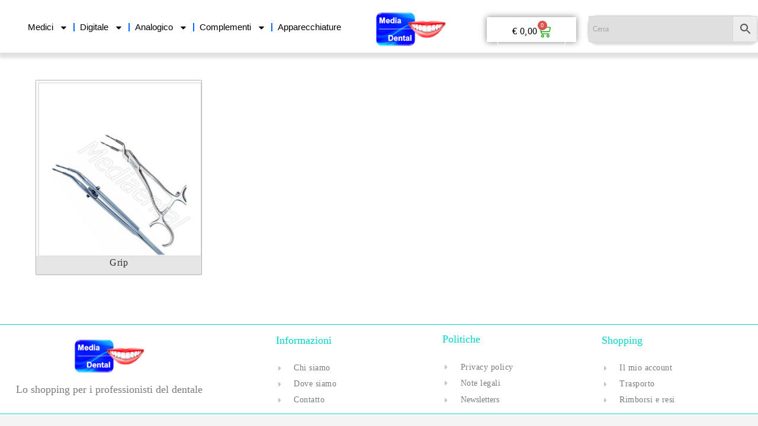

--- FILE ---
content_type: text/html; charset=UTF-8
request_url: https://www.mediadental.it/tag-prodotto/pinza-grip/
body_size: 65874
content:
<!DOCTYPE html>
<html class="html" lang="it-IT">
<head>
<meta charset="UTF-8">
<link rel="profile" href="https://gmpg.org/xfn/11">
<meta name='robots' content='index, follow, max-image-preview:large, max-snippet:-1, max-video-preview:-1' />
<meta name="viewport" content="width=device-width, initial-scale=1">
<!-- This site is optimized with the Yoast SEO plugin v26.7 - https://yoast.com/wordpress/plugins/seo/ -->
<title>pinza grip Archivi - MediaDental</title>
<link rel="canonical" href="https://www.mediadental.it/tag-prodotto/pinza-grip/" />
<meta property="og:locale" content="it_IT" />
<meta property="og:type" content="article" />
<meta property="og:title" content="pinza grip Archivi - MediaDental" />
<meta property="og:url" content="https://www.mediadental.it/tag-prodotto/pinza-grip/" />
<meta property="og:site_name" content="MediaDental" />
<meta name="twitter:card" content="summary_large_image" />
<script type="application/ld+json" class="yoast-schema-graph">{"@context":"https://schema.org","@graph":[{"@type":"CollectionPage","@id":"https://www.mediadental.it/tag-prodotto/pinza-grip/","url":"https://www.mediadental.it/tag-prodotto/pinza-grip/","name":"pinza grip Archivi - MediaDental","isPartOf":{"@id":"https://www.mediadental.it/#website"},"primaryImageOfPage":{"@id":"https://www.mediadental.it/tag-prodotto/pinza-grip/#primaryimage"},"image":{"@id":"https://www.mediadental.it/tag-prodotto/pinza-grip/#primaryimage"},"thumbnailUrl":"https://www.mediadental.it/wp-content/uploads/Grip-X.png","breadcrumb":{"@id":"https://www.mediadental.it/tag-prodotto/pinza-grip/#breadcrumb"},"inLanguage":"it-IT"},{"@type":"ImageObject","inLanguage":"it-IT","@id":"https://www.mediadental.it/tag-prodotto/pinza-grip/#primaryimage","url":"https://www.mediadental.it/wp-content/uploads/Grip-X.png","contentUrl":"https://www.mediadental.it/wp-content/uploads/Grip-X.png","width":450,"height":480},{"@type":"BreadcrumbList","@id":"https://www.mediadental.it/tag-prodotto/pinza-grip/#breadcrumb","itemListElement":[{"@type":"ListItem","position":1,"name":"Home","item":"https://www.mediadental.it/"},{"@type":"ListItem","position":2,"name":"Prodotti","item":"https://www.mediadental.it/catalog/shop/"},{"@type":"ListItem","position":3,"name":"pinza grip"}]},{"@type":"WebSite","@id":"https://www.mediadental.it/#website","url":"https://www.mediadental.it/","name":"MediaDental","description":"Per i professionisti del dentale","publisher":{"@id":"https://www.mediadental.it/#organization"},"potentialAction":[{"@type":"SearchAction","target":{"@type":"EntryPoint","urlTemplate":"https://www.mediadental.it/?s={search_term_string}"},"query-input":{"@type":"PropertyValueSpecification","valueRequired":true,"valueName":"search_term_string"}}],"inLanguage":"it-IT"},{"@type":"Organization","@id":"https://www.mediadental.it/#organization","name":"Mediadental","url":"https://www.mediadental.it/","logo":{"@type":"ImageObject","inLanguage":"it-IT","@id":"https://www.mediadental.it/#/schema/logo/image/","url":"https://www.mediadental.it/wp-content/uploads/2022/07/MEDIA-TRASP-Piccolo.png","contentUrl":"https://www.mediadental.it/wp-content/uploads/2022/07/MEDIA-TRASP-Piccolo.png","width":146,"height":71,"caption":"Mediadental"},"image":{"@id":"https://www.mediadental.it/#/schema/logo/image/"}}]}</script>
<!-- / Yoast SEO plugin. -->
<link rel='dns-prefetch' href='//www.google.com' />
<link rel='dns-prefetch' href='//fonts.googleapis.com' />
<style id='wp-img-auto-sizes-contain-inline-css'>
img:is([sizes=auto i],[sizes^="auto," i]){contain-intrinsic-size:3000px 1500px}
/*# sourceURL=wp-img-auto-sizes-contain-inline-css */
</style>
<!-- <link rel='stylesheet' id='berocket_mm_quantity_style-css' href='https://www.mediadental.it/wp-content/plugins/minmax-quantity-for-woocommerce/css/shop.css?ver=1.3.8.3' media='all' /> -->
<!-- <link rel='stylesheet' id='wp-block-library-css' href='https://www.mediadental.it/wp-includes/css/dist/block-library/style.min.css?ver=6.9' media='all' /> -->
<link rel="stylesheet" type="text/css" href="//www.mediadental.it/wp-content/cache/wpfc-minified/2zrh67g8/607zh.css" media="all"/>
<style id='wp-block-library-theme-inline-css'>
.wp-block-audio :where(figcaption){color:#555;font-size:13px;text-align:center}.is-dark-theme .wp-block-audio :where(figcaption){color:#ffffffa6}.wp-block-audio{margin:0 0 1em}.wp-block-code{border:1px solid #ccc;border-radius:4px;font-family:Menlo,Consolas,monaco,monospace;padding:.8em 1em}.wp-block-embed :where(figcaption){color:#555;font-size:13px;text-align:center}.is-dark-theme .wp-block-embed :where(figcaption){color:#ffffffa6}.wp-block-embed{margin:0 0 1em}.blocks-gallery-caption{color:#555;font-size:13px;text-align:center}.is-dark-theme .blocks-gallery-caption{color:#ffffffa6}:root :where(.wp-block-image figcaption){color:#555;font-size:13px;text-align:center}.is-dark-theme :root :where(.wp-block-image figcaption){color:#ffffffa6}.wp-block-image{margin:0 0 1em}.wp-block-pullquote{border-bottom:4px solid;border-top:4px solid;color:currentColor;margin-bottom:1.75em}.wp-block-pullquote :where(cite),.wp-block-pullquote :where(footer),.wp-block-pullquote__citation{color:currentColor;font-size:.8125em;font-style:normal;text-transform:uppercase}.wp-block-quote{border-left:.25em solid;margin:0 0 1.75em;padding-left:1em}.wp-block-quote cite,.wp-block-quote footer{color:currentColor;font-size:.8125em;font-style:normal;position:relative}.wp-block-quote:where(.has-text-align-right){border-left:none;border-right:.25em solid;padding-left:0;padding-right:1em}.wp-block-quote:where(.has-text-align-center){border:none;padding-left:0}.wp-block-quote.is-large,.wp-block-quote.is-style-large,.wp-block-quote:where(.is-style-plain){border:none}.wp-block-search .wp-block-search__label{font-weight:700}.wp-block-search__button{border:1px solid #ccc;padding:.375em .625em}:where(.wp-block-group.has-background){padding:1.25em 2.375em}.wp-block-separator.has-css-opacity{opacity:.4}.wp-block-separator{border:none;border-bottom:2px solid;margin-left:auto;margin-right:auto}.wp-block-separator.has-alpha-channel-opacity{opacity:1}.wp-block-separator:not(.is-style-wide):not(.is-style-dots){width:100px}.wp-block-separator.has-background:not(.is-style-dots){border-bottom:none;height:1px}.wp-block-separator.has-background:not(.is-style-wide):not(.is-style-dots){height:2px}.wp-block-table{margin:0 0 1em}.wp-block-table td,.wp-block-table th{word-break:normal}.wp-block-table :where(figcaption){color:#555;font-size:13px;text-align:center}.is-dark-theme .wp-block-table :where(figcaption){color:#ffffffa6}.wp-block-video :where(figcaption){color:#555;font-size:13px;text-align:center}.is-dark-theme .wp-block-video :where(figcaption){color:#ffffffa6}.wp-block-video{margin:0 0 1em}:root :where(.wp-block-template-part.has-background){margin-bottom:0;margin-top:0;padding:1.25em 2.375em}
/*# sourceURL=/wp-includes/css/dist/block-library/theme.min.css */
</style>
<style id='classic-theme-styles-inline-css'>
/*! This file is auto-generated */
.wp-block-button__link{color:#fff;background-color:#32373c;border-radius:9999px;box-shadow:none;text-decoration:none;padding:calc(.667em + 2px) calc(1.333em + 2px);font-size:1.125em}.wp-block-file__button{background:#32373c;color:#fff;text-decoration:none}
/*# sourceURL=/wp-includes/css/classic-themes.min.css */
</style>
<style id='global-styles-inline-css'>
:root{--wp--preset--aspect-ratio--square: 1;--wp--preset--aspect-ratio--4-3: 4/3;--wp--preset--aspect-ratio--3-4: 3/4;--wp--preset--aspect-ratio--3-2: 3/2;--wp--preset--aspect-ratio--2-3: 2/3;--wp--preset--aspect-ratio--16-9: 16/9;--wp--preset--aspect-ratio--9-16: 9/16;--wp--preset--color--black: #000000;--wp--preset--color--cyan-bluish-gray: #abb8c3;--wp--preset--color--white: #ffffff;--wp--preset--color--pale-pink: #f78da7;--wp--preset--color--vivid-red: #cf2e2e;--wp--preset--color--luminous-vivid-orange: #ff6900;--wp--preset--color--luminous-vivid-amber: #fcb900;--wp--preset--color--light-green-cyan: #7bdcb5;--wp--preset--color--vivid-green-cyan: #00d084;--wp--preset--color--pale-cyan-blue: #8ed1fc;--wp--preset--color--vivid-cyan-blue: #0693e3;--wp--preset--color--vivid-purple: #9b51e0;--wp--preset--gradient--vivid-cyan-blue-to-vivid-purple: linear-gradient(135deg,rgb(6,147,227) 0%,rgb(155,81,224) 100%);--wp--preset--gradient--light-green-cyan-to-vivid-green-cyan: linear-gradient(135deg,rgb(122,220,180) 0%,rgb(0,208,130) 100%);--wp--preset--gradient--luminous-vivid-amber-to-luminous-vivid-orange: linear-gradient(135deg,rgb(252,185,0) 0%,rgb(255,105,0) 100%);--wp--preset--gradient--luminous-vivid-orange-to-vivid-red: linear-gradient(135deg,rgb(255,105,0) 0%,rgb(207,46,46) 100%);--wp--preset--gradient--very-light-gray-to-cyan-bluish-gray: linear-gradient(135deg,rgb(238,238,238) 0%,rgb(169,184,195) 100%);--wp--preset--gradient--cool-to-warm-spectrum: linear-gradient(135deg,rgb(74,234,220) 0%,rgb(151,120,209) 20%,rgb(207,42,186) 40%,rgb(238,44,130) 60%,rgb(251,105,98) 80%,rgb(254,248,76) 100%);--wp--preset--gradient--blush-light-purple: linear-gradient(135deg,rgb(255,206,236) 0%,rgb(152,150,240) 100%);--wp--preset--gradient--blush-bordeaux: linear-gradient(135deg,rgb(254,205,165) 0%,rgb(254,45,45) 50%,rgb(107,0,62) 100%);--wp--preset--gradient--luminous-dusk: linear-gradient(135deg,rgb(255,203,112) 0%,rgb(199,81,192) 50%,rgb(65,88,208) 100%);--wp--preset--gradient--pale-ocean: linear-gradient(135deg,rgb(255,245,203) 0%,rgb(182,227,212) 50%,rgb(51,167,181) 100%);--wp--preset--gradient--electric-grass: linear-gradient(135deg,rgb(202,248,128) 0%,rgb(113,206,126) 100%);--wp--preset--gradient--midnight: linear-gradient(135deg,rgb(2,3,129) 0%,rgb(40,116,252) 100%);--wp--preset--font-size--small: 13px;--wp--preset--font-size--medium: 20px;--wp--preset--font-size--large: 36px;--wp--preset--font-size--x-large: 42px;--wp--preset--spacing--20: 0.44rem;--wp--preset--spacing--30: 0.67rem;--wp--preset--spacing--40: 1rem;--wp--preset--spacing--50: 1.5rem;--wp--preset--spacing--60: 2.25rem;--wp--preset--spacing--70: 3.38rem;--wp--preset--spacing--80: 5.06rem;--wp--preset--shadow--natural: 6px 6px 9px rgba(0, 0, 0, 0.2);--wp--preset--shadow--deep: 12px 12px 50px rgba(0, 0, 0, 0.4);--wp--preset--shadow--sharp: 6px 6px 0px rgba(0, 0, 0, 0.2);--wp--preset--shadow--outlined: 6px 6px 0px -3px rgb(255, 255, 255), 6px 6px rgb(0, 0, 0);--wp--preset--shadow--crisp: 6px 6px 0px rgb(0, 0, 0);}:where(.is-layout-flex){gap: 0.5em;}:where(.is-layout-grid){gap: 0.5em;}body .is-layout-flex{display: flex;}.is-layout-flex{flex-wrap: wrap;align-items: center;}.is-layout-flex > :is(*, div){margin: 0;}body .is-layout-grid{display: grid;}.is-layout-grid > :is(*, div){margin: 0;}:where(.wp-block-columns.is-layout-flex){gap: 2em;}:where(.wp-block-columns.is-layout-grid){gap: 2em;}:where(.wp-block-post-template.is-layout-flex){gap: 1.25em;}:where(.wp-block-post-template.is-layout-grid){gap: 1.25em;}.has-black-color{color: var(--wp--preset--color--black) !important;}.has-cyan-bluish-gray-color{color: var(--wp--preset--color--cyan-bluish-gray) !important;}.has-white-color{color: var(--wp--preset--color--white) !important;}.has-pale-pink-color{color: var(--wp--preset--color--pale-pink) !important;}.has-vivid-red-color{color: var(--wp--preset--color--vivid-red) !important;}.has-luminous-vivid-orange-color{color: var(--wp--preset--color--luminous-vivid-orange) !important;}.has-luminous-vivid-amber-color{color: var(--wp--preset--color--luminous-vivid-amber) !important;}.has-light-green-cyan-color{color: var(--wp--preset--color--light-green-cyan) !important;}.has-vivid-green-cyan-color{color: var(--wp--preset--color--vivid-green-cyan) !important;}.has-pale-cyan-blue-color{color: var(--wp--preset--color--pale-cyan-blue) !important;}.has-vivid-cyan-blue-color{color: var(--wp--preset--color--vivid-cyan-blue) !important;}.has-vivid-purple-color{color: var(--wp--preset--color--vivid-purple) !important;}.has-black-background-color{background-color: var(--wp--preset--color--black) !important;}.has-cyan-bluish-gray-background-color{background-color: var(--wp--preset--color--cyan-bluish-gray) !important;}.has-white-background-color{background-color: var(--wp--preset--color--white) !important;}.has-pale-pink-background-color{background-color: var(--wp--preset--color--pale-pink) !important;}.has-vivid-red-background-color{background-color: var(--wp--preset--color--vivid-red) !important;}.has-luminous-vivid-orange-background-color{background-color: var(--wp--preset--color--luminous-vivid-orange) !important;}.has-luminous-vivid-amber-background-color{background-color: var(--wp--preset--color--luminous-vivid-amber) !important;}.has-light-green-cyan-background-color{background-color: var(--wp--preset--color--light-green-cyan) !important;}.has-vivid-green-cyan-background-color{background-color: var(--wp--preset--color--vivid-green-cyan) !important;}.has-pale-cyan-blue-background-color{background-color: var(--wp--preset--color--pale-cyan-blue) !important;}.has-vivid-cyan-blue-background-color{background-color: var(--wp--preset--color--vivid-cyan-blue) !important;}.has-vivid-purple-background-color{background-color: var(--wp--preset--color--vivid-purple) !important;}.has-black-border-color{border-color: var(--wp--preset--color--black) !important;}.has-cyan-bluish-gray-border-color{border-color: var(--wp--preset--color--cyan-bluish-gray) !important;}.has-white-border-color{border-color: var(--wp--preset--color--white) !important;}.has-pale-pink-border-color{border-color: var(--wp--preset--color--pale-pink) !important;}.has-vivid-red-border-color{border-color: var(--wp--preset--color--vivid-red) !important;}.has-luminous-vivid-orange-border-color{border-color: var(--wp--preset--color--luminous-vivid-orange) !important;}.has-luminous-vivid-amber-border-color{border-color: var(--wp--preset--color--luminous-vivid-amber) !important;}.has-light-green-cyan-border-color{border-color: var(--wp--preset--color--light-green-cyan) !important;}.has-vivid-green-cyan-border-color{border-color: var(--wp--preset--color--vivid-green-cyan) !important;}.has-pale-cyan-blue-border-color{border-color: var(--wp--preset--color--pale-cyan-blue) !important;}.has-vivid-cyan-blue-border-color{border-color: var(--wp--preset--color--vivid-cyan-blue) !important;}.has-vivid-purple-border-color{border-color: var(--wp--preset--color--vivid-purple) !important;}.has-vivid-cyan-blue-to-vivid-purple-gradient-background{background: var(--wp--preset--gradient--vivid-cyan-blue-to-vivid-purple) !important;}.has-light-green-cyan-to-vivid-green-cyan-gradient-background{background: var(--wp--preset--gradient--light-green-cyan-to-vivid-green-cyan) !important;}.has-luminous-vivid-amber-to-luminous-vivid-orange-gradient-background{background: var(--wp--preset--gradient--luminous-vivid-amber-to-luminous-vivid-orange) !important;}.has-luminous-vivid-orange-to-vivid-red-gradient-background{background: var(--wp--preset--gradient--luminous-vivid-orange-to-vivid-red) !important;}.has-very-light-gray-to-cyan-bluish-gray-gradient-background{background: var(--wp--preset--gradient--very-light-gray-to-cyan-bluish-gray) !important;}.has-cool-to-warm-spectrum-gradient-background{background: var(--wp--preset--gradient--cool-to-warm-spectrum) !important;}.has-blush-light-purple-gradient-background{background: var(--wp--preset--gradient--blush-light-purple) !important;}.has-blush-bordeaux-gradient-background{background: var(--wp--preset--gradient--blush-bordeaux) !important;}.has-luminous-dusk-gradient-background{background: var(--wp--preset--gradient--luminous-dusk) !important;}.has-pale-ocean-gradient-background{background: var(--wp--preset--gradient--pale-ocean) !important;}.has-electric-grass-gradient-background{background: var(--wp--preset--gradient--electric-grass) !important;}.has-midnight-gradient-background{background: var(--wp--preset--gradient--midnight) !important;}.has-small-font-size{font-size: var(--wp--preset--font-size--small) !important;}.has-medium-font-size{font-size: var(--wp--preset--font-size--medium) !important;}.has-large-font-size{font-size: var(--wp--preset--font-size--large) !important;}.has-x-large-font-size{font-size: var(--wp--preset--font-size--x-large) !important;}
:where(.wp-block-post-template.is-layout-flex){gap: 1.25em;}:where(.wp-block-post-template.is-layout-grid){gap: 1.25em;}
:where(.wp-block-term-template.is-layout-flex){gap: 1.25em;}:where(.wp-block-term-template.is-layout-grid){gap: 1.25em;}
:where(.wp-block-columns.is-layout-flex){gap: 2em;}:where(.wp-block-columns.is-layout-grid){gap: 2em;}
:root :where(.wp-block-pullquote){font-size: 1.5em;line-height: 1.6;}
/*# sourceURL=global-styles-inline-css */
</style>
<!-- <link rel='stylesheet' id='owp-preloader-css' href='https://www.mediadental.it/wp-content/plugins/ocean-extra/includes/preloader/assets/css/preloader.min.css?ver=2.5.2' media='all' /> -->
<!-- <link rel='stylesheet' id='owp-preloader-icon-css' href='https://www.mediadental.it/wp-content/plugins/ocean-extra/includes/preloader/assets/css/styles/spinner-line.css?ver=2.5.2' media='all' /> -->
<link rel="stylesheet" type="text/css" href="//www.mediadental.it/wp-content/cache/wpfc-minified/e48l4jn1/607z1.css" media="all"/>
<style id='woocommerce-inline-inline-css'>
.woocommerce form .form-row .required { visibility: visible; }
/*# sourceURL=woocommerce-inline-inline-css */
</style>
<!-- <link rel='stylesheet' id='aws-style-css' href='https://www.mediadental.it/wp-content/plugins/advanced-woo-search/assets/css/common.min.css?ver=3.51' media='all' /> -->
<!-- <link rel='stylesheet' id='gateway-css' href='https://www.mediadental.it/wp-content/plugins/woocommerce-paypal-payments/modules/ppcp-button/assets/css/gateway.css?ver=3.3.2' media='all' /> -->
<!-- <link rel='stylesheet' id='oceanwp-woo-mini-cart-css' href='https://www.mediadental.it/wp-content/themes/oceanwp/assets/css/woo/woo-mini-cart.min.css?ver=6.9' media='all' /> -->
<!-- <link rel='stylesheet' id='font-awesome-css' href='https://www.mediadental.it/wp-content/themes/oceanwp/assets/fonts/fontawesome/css/all.min.css?ver=6.7.2' media='all' /> -->
<!-- <link rel='stylesheet' id='simple-line-icons-css' href='https://www.mediadental.it/wp-content/themes/oceanwp/assets/css/third/simple-line-icons.min.css?ver=2.4.0' media='all' /> -->
<!-- <link rel='stylesheet' id='oceanwp-style-css' href='https://www.mediadental.it/wp-content/themes/oceanwp/assets/css/style.min.css?ver=4.1.4' media='all' /> -->
<link rel="stylesheet" type="text/css" href="//www.mediadental.it/wp-content/cache/wpfc-minified/mjoftdq0/607z1.css" media="all"/>
<style id='oceanwp-style-inline-css'>
body div.wpforms-container-full .wpforms-form input[type=submit]:hover,
body div.wpforms-container-full .wpforms-form input[type=submit]:active,
body div.wpforms-container-full .wpforms-form button[type=submit]:hover,
body div.wpforms-container-full .wpforms-form button[type=submit]:active,
body div.wpforms-container-full .wpforms-form .wpforms-page-button:hover,
body div.wpforms-container-full .wpforms-form .wpforms-page-button:active,
body .wp-core-ui div.wpforms-container-full .wpforms-form input[type=submit]:hover,
body .wp-core-ui div.wpforms-container-full .wpforms-form input[type=submit]:active,
body .wp-core-ui div.wpforms-container-full .wpforms-form button[type=submit]:hover,
body .wp-core-ui div.wpforms-container-full .wpforms-form button[type=submit]:active,
body .wp-core-ui div.wpforms-container-full .wpforms-form .wpforms-page-button:hover,
body .wp-core-ui div.wpforms-container-full .wpforms-form .wpforms-page-button:active {
background: linear-gradient(0deg, rgba(0, 0, 0, 0.2), rgba(0, 0, 0, 0.2)), var(--wpforms-button-background-color-alt, var(--wpforms-button-background-color)) !important;
}
/*# sourceURL=oceanwp-style-inline-css */
</style>
<link rel='stylesheet' id='oceanwp-google-font-roboto-css' href='//fonts.googleapis.com/css?family=Roboto%3A100%2C200%2C300%2C400%2C500%2C600%2C700%2C800%2C900%2C100i%2C200i%2C300i%2C400i%2C500i%2C600i%2C700i%2C800i%2C900i&#038;subset=latin&#038;display=swap&#038;ver=6.9' media='all' />
<!-- <link rel='stylesheet' id='dflip-style-css' href='https://www.mediadental.it/wp-content/plugins/3d-flipbook-dflip-lite/assets/css/dflip.min.css?ver=2.4.20' media='all' /> -->
<!-- <link rel='stylesheet' id='e-animation-fadeInDown-css' href='https://www.mediadental.it/wp-content/plugins/elementor/assets/lib/animations/styles/fadeInDown.min.css?ver=3.34.1' media='all' /> -->
<!-- <link rel='stylesheet' id='elementor-frontend-css' href='https://www.mediadental.it/wp-content/uploads/elementor/css/custom-frontend.min.css?ver=1768331005' media='all' /> -->
<!-- <link rel='stylesheet' id='widget-nav-menu-css' href='https://www.mediadental.it/wp-content/uploads/elementor/css/custom-pro-widget-nav-menu.min.css?ver=1768331005' media='all' /> -->
<!-- <link rel='stylesheet' id='widget-image-css' href='https://www.mediadental.it/wp-content/plugins/elementor/assets/css/widget-image.min.css?ver=3.34.1' media='all' /> -->
<!-- <link rel='stylesheet' id='widget-woocommerce-menu-cart-css' href='https://www.mediadental.it/wp-content/uploads/elementor/css/custom-pro-widget-woocommerce-menu-cart.min.css?ver=1768331005' media='all' /> -->
<!-- <link rel='stylesheet' id='widget-heading-css' href='https://www.mediadental.it/wp-content/plugins/elementor/assets/css/widget-heading.min.css?ver=3.34.1' media='all' /> -->
<!-- <link rel='stylesheet' id='widget-icon-list-css' href='https://www.mediadental.it/wp-content/uploads/elementor/css/custom-widget-icon-list.min.css?ver=1768331005' media='all' /> -->
<link rel="stylesheet" type="text/css" href="//www.mediadental.it/wp-content/cache/wpfc-minified/6z5jntuv/607zy.css" media="all"/>
<link rel='stylesheet' id='elementor-post-7477-css' href='https://www.mediadental.it/wp-content/uploads/elementor/css/post-7477.css?ver=1768331006' media='all' />
<link rel='stylesheet' id='elementor-post-14134-css' href='https://www.mediadental.it/wp-content/uploads/elementor/css/post-14134.css?ver=1768331007' media='all' />
<link rel='stylesheet' id='elementor-post-14137-css' href='https://www.mediadental.it/wp-content/uploads/elementor/css/post-14137.css?ver=1768331007' media='all' />
<!-- <link rel='stylesheet' id='awcfe-frontend-css' href='https://www.mediadental.it/wp-content/plugins/checkout-field-editor-and-manager-for-woocommerce/assets/css/frontend.css?ver=3.0.1' media='all' /> -->
<!-- <link rel='stylesheet' id='dashicons-css' href='https://www.mediadental.it/wp-includes/css/dashicons.min.css?ver=6.9' media='all' /> -->
<!-- <link rel='stylesheet' id='vi-wpvs-flexslider-single-css' href='https://www.mediadental.it/wp-content/plugins/woocommerce-product-variations-swatches/assets/css/vi_flexslider.min.css?ver=1.1.7' media='all' /> -->
<!-- <link rel='stylesheet' id='vi-wpvs-frontend-style-css' href='https://www.mediadental.it/wp-content/plugins/woocommerce-product-variations-swatches/assets/css/frontend-style.min.css?ver=1.1.7' media='all' /> -->
<link rel="stylesheet" type="text/css" href="//www.mediadental.it/wp-content/cache/wpfc-minified/dhe5pg93/607z1.css" media="all"/>
<style id='vi-wpvs-frontend-style-inline-css'>
.vi-wpvs-variation-wrap.vi-wpvs-variation-wrap-vi_wpvs_button_design .vi-wpvs-option-wrap{transition: all 30ms ease-in-out;}.vi-wpvs-variation-wrap.vi-wpvs-variation-wrap-vi_wpvs_button_design .vi-wpvs-variation-button-select,.vi-wpvs-variation-wrap.vi-wpvs-variation-wrap-vi_wpvs_button_design .vi-wpvs-option-wrap{height:32px;width:95px;padding:3px;font-size:14px;border-radius:1px;}.vi-wpvs-variation-wrap.vi-wpvs-variation-wrap-vi_wpvs_button_design .vi-wpvs-option-wrap .vi-wpvs-option:not(.vi-wpvs-option-select){border-radius: inherit;}.vi-wpvs-variation-wrap.vi-wpvs-variation-wrap-image.vi-wpvs-variation-wrap-vi_wpvs_button_design .vi-wpvs-option-wrap.vi-wpvs-option-wrap-default .vi-wpvs-option,.vi-wpvs-variation-wrap.vi-wpvs-variation-wrap-variation_img.vi-wpvs-variation-wrap-vi_wpvs_button_design .vi-wpvs-option-wrap.vi-wpvs-option-wrap-default .vi-wpvs-option,.vi-wpvs-variation-wrap.vi-wpvs-variation-wrap-color.vi-wpvs-variation-wrap-vi_wpvs_button_design .vi-wpvs-option-wrap.vi-wpvs-option-wrap-default .vi-wpvs-option{width: 93px;height:30px;}.vi-wpvs-variation-wrap.vi-wpvs-variation-wrap-image.vi-wpvs-variation-wrap-vi_wpvs_button_design .vi-wpvs-option-wrap.vi-wpvs-option-wrap-hover .vi-wpvs-option,.vi-wpvs-variation-wrap.vi-wpvs-variation-wrap-variation_img.vi-wpvs-variation-wrap-vi_wpvs_button_design .vi-wpvs-option-wrap.vi-wpvs-option-wrap-hover .vi-wpvs-option,.vi-wpvs-variation-wrap.vi-wpvs-variation-wrap-color.vi-wpvs-variation-wrap-vi_wpvs_button_design .vi-wpvs-option-wrap.vi-wpvs-option-wrap-hover .vi-wpvs-option{width: 93px;height:30px;}.vi-wpvs-variation-wrap.vi-wpvs-variation-wrap-image.vi-wpvs-variation-wrap-vi_wpvs_button_design .vi-wpvs-option-wrap.vi-wpvs-option-wrap-selected .vi-wpvs-option,.vi-wpvs-variation-wrap.vi-wpvs-variation-wrap-variation_img.vi-wpvs-variation-wrap-vi_wpvs_button_design .vi-wpvs-option-wrap.vi-wpvs-option-wrap-selected .vi-wpvs-option,.vi-wpvs-variation-wrap.vi-wpvs-variation-wrap-color.vi-wpvs-variation-wrap-vi_wpvs_button_design .vi-wpvs-option-wrap.vi-wpvs-option-wrap-selected .vi-wpvs-option{width: 93px;height:30px;}.vi-wpvs-variation-wrap.vi-wpvs-variation-wrap-vi_wpvs_button_design .vi-wpvs-option-wrap.vi-wpvs-option-wrap-selected{box-shadow:  0 0 0 1px rgba(194, 198, 204, 1) inset, 0px 4px 2px -2px rgba(194, 191, 193, 1);}.vi-wpvs-variation-wrap.vi-wpvs-variation-wrap-vi_wpvs_button_design .vi-wpvs-variation-wrap-select-wrap .vi-wpvs-option-wrap.vi-wpvs-option-wrap-selected{box-shadow:  0 0 0 1px rgba(194, 198, 204, 1)inset, 0px 4px 2px -2px rgba(194, 191, 193, 1);}.vi-wpvs-variation-wrap.vi-wpvs-variation-wrap-vi_wpvs_button_design .vi-wpvs-option-wrap.vi-wpvs-option-wrap-selected{color:rgba(0, 0, 0, 1);background:rgba(0, 224, 164, 1);border-radius:2px;}.vi-wpvs-variation-wrap.vi-wpvs-variation-wrap-vi_wpvs_button_design .vi-wpvs-option-wrap.vi-wpvs-option-wrap-selected .vi-wpvs-option{color:rgba(0, 0, 0, 1);}.vi-wpvs-variation-wrap.vi-wpvs-variation-wrap-vi_wpvs_button_design .vi-wpvs-option-wrap.vi-wpvs-option-wrap-hover{box-shadow:  0 0 0 1px rgba(202, 198, 204, 1) inset;}.vi-wpvs-variation-wrap.vi-wpvs-variation-wrap-vi_wpvs_button_design .vi-wpvs-variation-wrap-select-wrap .vi-wpvs-option-wrap.vi-wpvs-option-wrap-hover{box-shadow:  0 0 0 1px rgba(202, 198, 204, 1) inset;}.vi-wpvs-variation-wrap.vi-wpvs-variation-wrap-vi_wpvs_button_design .vi-wpvs-option-wrap.vi-wpvs-option-wrap-hover{color:rgba(247, 247, 255, 1);background:rgba(47, 31, 230, 1);}.vi-wpvs-variation-wrap.vi-wpvs-variation-wrap-vi_wpvs_button_design .vi-wpvs-option-wrap.vi-wpvs-option-wrap-hover .vi-wpvs-option{color:rgba(247, 247, 255, 1);}.vi-wpvs-variation-wrap.vi-wpvs-variation-wrap-vi_wpvs_button_design .vi-wpvs-option-wrap.vi-wpvs-option-wrap-default{box-shadow:  0 0 0 1px rgba(163, 178, 209, 0.9) inset, 0px 4px 2px -2px rgba(15, 62, 230, 1);}.vi-wpvs-variation-wrap.vi-wpvs-variation-wrap-vi_wpvs_button_design .vi-wpvs-variation-wrap-select-wrap .vi-wpvs-option-wrap.vi-wpvs-option-wrap-default{box-shadow:  0 0 0 1px rgba(163, 178, 209, 0.9), 0px 4px 2px -2px rgba(15, 62, 230, 1);}.vi-wpvs-variation-wrap.vi-wpvs-variation-wrap-vi_wpvs_button_design .vi-wpvs-option-wrap.vi-wpvs-option-wrap-default{color:rgba(33, 33, 33, 1);background:#ffffff;border-radius:1px;}.vi-wpvs-variation-wrap.vi-wpvs-variation-wrap-vi_wpvs_button_design .vi-wpvs-option-wrap.vi-wpvs-option-wrap-default .vi-wpvs-option{color:rgba(33, 33, 33, 1);}.vi-wpvs-variation-wrap.vi-wpvs-variation-wrap-vi_wpvs_button_design .vi-wpvs-option-wrap.vi-wpvs-option-wrap-out-of-stock,
.vi-wpvs-variation-wrap.vi-wpvs-variation-wrap-vi_wpvs_button_design .vi-wpvs-option-wrap.vi-wpvs-option-wrap-out-of-stock-attribute,
.vi-wpvs-variation-wrap.vi-wpvs-variation-wrap-vi_wpvs_button_design .vi-wpvs-option-wrap.vi-wpvs-option-wrap-disable{z-index:1}.vi-wpvs-variation-wrap.vi-wpvs-variation-wrap-vi_wpvs_button_design .vi-wpvs-option-wrap .vi-wpvs-option-tooltip{min-width: 100px;height: auto;padding: 5px 8px;}.vi-wpvs-variation-wrap.vi-wpvs-variation-wrap-vi_wpvs_button_design .vi-wpvs-option-wrap .vi-wpvs-option-tooltip{font-size:14px;}.vi-wpvs-variation-wrap.vi-wpvs-variation-wrap-vi_wpvs_button_design .vi-wpvs-option-wrap .vi-wpvs-option-tooltip,.vi-wpvs-variation-wrap.vi-wpvs-variation-wrap-vi_wpvs_button_design .vi-wpvs-option-wrap .vi-wpvs-option-tooltip span{color:#222222 !important;background:#ffffff !important;}.vi-wpvs-variation-wrap.vi-wpvs-variation-wrap-vi_wpvs_button_design .vi-wpvs-option-wrap .vi-wpvs-option-tooltip::after{border-width: 5px;border-style: solid;margin-left: -5px;margin-top: -1px;border-color:  transparent transparent #ffffff transparent;}.vi-wpvs-variation-wrap.vi-wpvs-variation-wrap-vi_wpvs_button_design .vi-wpvs-option-wrap .vi-wpvs-option-tooltip{border: 1px solid rgba(182, 183, 186, 0.66);}.vi-wpvs-variation-wrap.vi-wpvs-variation-wrap-vi_wpvs_button_design .vi-wpvs-option-wrap .vi-wpvs-option-tooltip::before{border-width: 6px;border-style: solid;margin-left: -6px;border-color:  transparent transparent rgba(182, 183, 186, 0.66) transparent;}.vi-wpvs-variation-wrap-loop.vi-wpvs-variation-wrap.vi-wpvs-variation-wrap-vi_wpvs_button_design .vi-wpvs-variation-button-select,.vi-wpvs-variation-wrap-loop.vi-wpvs-variation-wrap.vi-wpvs-variation-wrap-vi_wpvs_button_design .vi-wpvs-option-wrap{height:16px;width:47px;font-size:7px;}.vi-wpvs-variation-wrap-loop.vi-wpvs-variation-wrap-slider.vi-wpvs-variation-wrap.vi-wpvs-variation-wrap-vi_wpvs_button_design .vi-wpvs-option-wrap{height:16px !important;width:47.5px !important;}.vi-wpvs-variation-wrap-loop.vi-wpvs-variation-wrap.vi-wpvs-variation-wrap-image.vi-wpvs-variation-wrap-vi_wpvs_button_design .vi-wpvs-option-wrap.vi-wpvs-option-wrap-default .vi-wpvs-option,.vi-wpvs-variation-wrap-loop.vi-wpvs-variation-wrap.vi-wpvs-variation-wrap-variation_img.vi-wpvs-variation-wrap-vi_wpvs_button_design .vi-wpvs-option-wrap.vi-wpvs-option-wrap-default .vi-wpvs-option,.vi-wpvs-variation-wrap-loop.vi-wpvs-variation-wrap.vi-wpvs-variation-wrap-color.vi-wpvs-variation-wrap-vi_wpvs_button_design .vi-wpvs-option-wrap.vi-wpvs-option-wrap-default .vi-wpvs-option{width: 45.5px;height:14px;}.vi-wpvs-variation-wrap-loop.vi-wpvs-variation-wrap.vi-wpvs-variation-wrap-image.vi-wpvs-variation-wrap-vi_wpvs_button_design .vi-wpvs-option-wrap.vi-wpvs-option-wrap-hover .vi-wpvs-option,.vi-wpvs-variation-wrap-loop.vi-wpvs-variation-wrap.vi-wpvs-variation-wrap-variation_img.vi-wpvs-variation-wrap-vi_wpvs_button_design .vi-wpvs-option-wrap.vi-wpvs-option-wrap-hover .vi-wpvs-option,.vi-wpvs-variation-wrap-loop.vi-wpvs-variation-wrap.vi-wpvs-variation-wrap-color.vi-wpvs-variation-wrap-vi_wpvs_button_design .vi-wpvs-option-wrap.vi-wpvs-option-wrap-hover .vi-wpvs-option{width: 45.5px;height:14px;}.vi-wpvs-variation-wrap-loop.vi-wpvs-variation-wrap.vi-wpvs-variation-wrap-image.vi-wpvs-variation-wrap-vi_wpvs_button_design .vi-wpvs-option-wrap.vi-wpvs-option-wrap-selected .vi-wpvs-option,.vi-wpvs-variation-wrap-loop.vi-wpvs-variation-wrap.vi-wpvs-variation-wrap-variation_img.vi-wpvs-variation-wrap-vi_wpvs_button_design .vi-wpvs-option-wrap.vi-wpvs-option-wrap-selected .vi-wpvs-option,.vi-wpvs-variation-wrap-loop.vi-wpvs-variation-wrap.vi-wpvs-variation-wrap-color.vi-wpvs-variation-wrap-vi_wpvs_button_design .vi-wpvs-option-wrap.vi-wpvs-option-wrap-selected .vi-wpvs-option{width: 45.5px;height:14px;}.vi-wpvs-variation-wrap-loop.vi-wpvs-variation-wrap.vi-wpvs-variation-wrap-vi_wpvs_button_design .vi-wpvs-option-wrap.vi-wpvs-option-wrap-selected{border-radius:1px;}.vi-wpvs-variation-wrap-loop.vi-wpvs-variation-wrap.vi-wpvs-variation-wrap-vi_wpvs_button_design .vi-wpvs-option-wrap.vi-wpvs-option-wrap-default{border-radius:0.5px;}@media screen and (max-width:600px){.vi-wpvs-variation-wrap.vi-wpvs-variation-wrap-vi_wpvs_button_design .vi-wpvs-variation-button-select,.vi-wpvs-variation-wrap.vi-wpvs-variation-wrap-vi_wpvs_button_design .vi-wpvs-option-wrap{width:66px;height:22px;font-size:9px;}.vi-wpvs-variation-wrap.vi-wpvs-variation-wrap-image.vi-wpvs-variation-wrap-vi_wpvs_button_design .vi-wpvs-option-wrap.vi-wpvs-option-wrap-default .vi-wpvs-option,.vi-wpvs-variation-wrap.vi-wpvs-variation-wrap-variation_img.vi-wpvs-variation-wrap-vi_wpvs_button_design .vi-wpvs-option-wrap.vi-wpvs-option-wrap-default .vi-wpvs-option,.vi-wpvs-variation-wrap.vi-wpvs-variation-wrap-color.vi-wpvs-variation-wrap-vi_wpvs_button_design .vi-wpvs-option-wrap.vi-wpvs-option-wrap-default .vi-wpvs-option{width: 64.5px;height:20.4px;}.vi-wpvs-variation-wrap.vi-wpvs-variation-wrap-image.vi-wpvs-variation-wrap-vi_wpvs_button_design .vi-wpvs-option-wrap.vi-wpvs-option-wrap-hover .vi-wpvs-option,.vi-wpvs-variation-wrap.vi-wpvs-variation-wrap-variation_img.vi-wpvs-variation-wrap-vi_wpvs_button_design .vi-wpvs-option-wrap.vi-wpvs-option-wrap-hover .vi-wpvs-option,.vi-wpvs-variation-wrap.vi-wpvs-variation-wrap-color.vi-wpvs-variation-wrap-vi_wpvs_button_design .vi-wpvs-option-wrap.vi-wpvs-option-wrap-hover .vi-wpvs-option{width: 64.5px;height:20.4px;}.vi-wpvs-variation-wrap.vi-wpvs-variation-wrap-image.vi-wpvs-variation-wrap-vi_wpvs_button_design .vi-wpvs-option-wrap.vi-wpvs-option-wrap-selected .vi-wpvs-option,.vi-wpvs-variation-wrap.vi-wpvs-variation-wrap-variation_img.vi-wpvs-variation-wrap-vi_wpvs_button_design .vi-wpvs-option-wrap.vi-wpvs-option-wrap-selected .vi-wpvs-option,.vi-wpvs-variation-wrap.vi-wpvs-variation-wrap-color.vi-wpvs-variation-wrap-vi_wpvs_button_design .vi-wpvs-option-wrap.vi-wpvs-option-wrap-selected .vi-wpvs-option{width: 64.5px;height:20.4px;}.vi-wpvs-variation-wrap.vi-wpvs-variation-wrap-vi_wpvs_button_design .vi-wpvs-option-wrap.vi-wpvs-option-wrap-selected{border-radius:1.4px;}.vi-wpvs-variation-wrap.vi-wpvs-variation-wrap-vi_wpvs_button_design .vi-wpvs-option-wrap.vi-wpvs-option-wrap-default{border-radius:0.7px;}}.vi-wpvs-variation-wrap.vi-wpvs-variation-wrap-1717079511310 .vi-wpvs-option-wrap{transition: all 30ms ease-in-out;}.vi-wpvs-variation-wrap.vi-wpvs-variation-wrap-1717079511310 .vi-wpvs-variation-button-select,.vi-wpvs-variation-wrap.vi-wpvs-variation-wrap-1717079511310 .vi-wpvs-option-wrap{height:32px;width:115px;padding:3px;font-size:13px;border-radius:1px;}.vi-wpvs-variation-wrap.vi-wpvs-variation-wrap-1717079511310 .vi-wpvs-option-wrap .vi-wpvs-option:not(.vi-wpvs-option-select){border-radius: inherit;}.vi-wpvs-variation-wrap.vi-wpvs-variation-wrap-image.vi-wpvs-variation-wrap-1717079511310 .vi-wpvs-option-wrap.vi-wpvs-option-wrap-default .vi-wpvs-option,.vi-wpvs-variation-wrap.vi-wpvs-variation-wrap-variation_img.vi-wpvs-variation-wrap-1717079511310 .vi-wpvs-option-wrap.vi-wpvs-option-wrap-default .vi-wpvs-option,.vi-wpvs-variation-wrap.vi-wpvs-variation-wrap-color.vi-wpvs-variation-wrap-1717079511310 .vi-wpvs-option-wrap.vi-wpvs-option-wrap-default .vi-wpvs-option{width: 113px;height:30px;}.vi-wpvs-variation-wrap.vi-wpvs-variation-wrap-image.vi-wpvs-variation-wrap-1717079511310 .vi-wpvs-option-wrap.vi-wpvs-option-wrap-hover .vi-wpvs-option,.vi-wpvs-variation-wrap.vi-wpvs-variation-wrap-variation_img.vi-wpvs-variation-wrap-1717079511310 .vi-wpvs-option-wrap.vi-wpvs-option-wrap-hover .vi-wpvs-option,.vi-wpvs-variation-wrap.vi-wpvs-variation-wrap-color.vi-wpvs-variation-wrap-1717079511310 .vi-wpvs-option-wrap.vi-wpvs-option-wrap-hover .vi-wpvs-option{width: 113px;height:30px;}.vi-wpvs-variation-wrap.vi-wpvs-variation-wrap-image.vi-wpvs-variation-wrap-1717079511310 .vi-wpvs-option-wrap.vi-wpvs-option-wrap-selected .vi-wpvs-option,.vi-wpvs-variation-wrap.vi-wpvs-variation-wrap-variation_img.vi-wpvs-variation-wrap-1717079511310 .vi-wpvs-option-wrap.vi-wpvs-option-wrap-selected .vi-wpvs-option,.vi-wpvs-variation-wrap.vi-wpvs-variation-wrap-color.vi-wpvs-variation-wrap-1717079511310 .vi-wpvs-option-wrap.vi-wpvs-option-wrap-selected .vi-wpvs-option{width: 113px;height:30px;}.vi-wpvs-variation-wrap.vi-wpvs-variation-wrap-1717079511310 .vi-wpvs-option-wrap.vi-wpvs-option-wrap-selected{box-shadow:  0 0 0 1px rgba(194, 198, 204, 1) inset, 0px 4px 2px -2px rgba(194, 191, 193, 1);}.vi-wpvs-variation-wrap.vi-wpvs-variation-wrap-1717079511310 .vi-wpvs-variation-wrap-select-wrap .vi-wpvs-option-wrap.vi-wpvs-option-wrap-selected{box-shadow:  0 0 0 1px rgba(194, 198, 204, 1)inset, 0px 4px 2px -2px rgba(194, 191, 193, 1);}.vi-wpvs-variation-wrap.vi-wpvs-variation-wrap-1717079511310 .vi-wpvs-option-wrap.vi-wpvs-option-wrap-selected{color:rgba(0, 0, 0, 1);background:rgba(0, 224, 164, 1);border-radius:2px;}.vi-wpvs-variation-wrap.vi-wpvs-variation-wrap-1717079511310 .vi-wpvs-option-wrap.vi-wpvs-option-wrap-selected .vi-wpvs-option{color:rgba(0, 0, 0, 1);}.vi-wpvs-variation-wrap.vi-wpvs-variation-wrap-1717079511310 .vi-wpvs-option-wrap.vi-wpvs-option-wrap-hover{box-shadow:  0 0 0 1px rgba(202, 198, 204, 1) inset;}.vi-wpvs-variation-wrap.vi-wpvs-variation-wrap-1717079511310 .vi-wpvs-variation-wrap-select-wrap .vi-wpvs-option-wrap.vi-wpvs-option-wrap-hover{box-shadow:  0 0 0 1px rgba(202, 198, 204, 1) inset;}.vi-wpvs-variation-wrap.vi-wpvs-variation-wrap-1717079511310 .vi-wpvs-option-wrap.vi-wpvs-option-wrap-hover{color:rgba(247, 247, 255, 1);background:rgba(47, 31, 230, 1);}.vi-wpvs-variation-wrap.vi-wpvs-variation-wrap-1717079511310 .vi-wpvs-option-wrap.vi-wpvs-option-wrap-hover .vi-wpvs-option{color:rgba(247, 247, 255, 1);}.vi-wpvs-variation-wrap.vi-wpvs-variation-wrap-1717079511310 .vi-wpvs-option-wrap.vi-wpvs-option-wrap-default{box-shadow:  0 0 0 1px rgba(163, 178, 209, 0.9) inset, 0px 4px 2px -2px rgba(15, 62, 230, 1);}.vi-wpvs-variation-wrap.vi-wpvs-variation-wrap-1717079511310 .vi-wpvs-variation-wrap-select-wrap .vi-wpvs-option-wrap.vi-wpvs-option-wrap-default{box-shadow:  0 0 0 1px rgba(163, 178, 209, 0.9), 0px 4px 2px -2px rgba(15, 62, 230, 1);}.vi-wpvs-variation-wrap.vi-wpvs-variation-wrap-1717079511310 .vi-wpvs-option-wrap.vi-wpvs-option-wrap-default{color:rgba(33, 33, 33, 1);background:#ffffff;border-radius:1px;}.vi-wpvs-variation-wrap.vi-wpvs-variation-wrap-1717079511310 .vi-wpvs-option-wrap.vi-wpvs-option-wrap-default .vi-wpvs-option{color:rgba(33, 33, 33, 1);}.vi-wpvs-variation-wrap-wrap[data-swatch_type="image"] .vi-wpvs-variation-wrap-show-attribute-value.vi-wpvs-variation-wrap.vi-wpvs-variation-wrap-1717079511310 .vi-wpvs-option-wrap:after,.vi-wpvs-variation-wrap-wrap[data-swatch_type="variation_img"] .vi-wpvs-variation-wrap-show-attribute-value.vi-wpvs-variation-wrap.vi-wpvs-variation-wrap-1717079511310 .vi-wpvs-option-wrap:after,.vi-wpvs-variation-wrap-wrap[data-swatch_type="color"] .vi-wpvs-variation-wrap-show-attribute-value.vi-wpvs-variation-wrap.vi-wpvs-variation-wrap-1717079511310 .vi-wpvs-option-wrap:after{font-size:1em;bottom:1px;}.vi-wpvs-variation-wrap.vi-wpvs-variation-wrap-1717079511310 .vi-wpvs-option-wrap.vi-wpvs-option-wrap-out-of-stock,
.vi-wpvs-variation-wrap.vi-wpvs-variation-wrap-1717079511310 .vi-wpvs-option-wrap.vi-wpvs-option-wrap-out-of-stock-attribute,
.vi-wpvs-variation-wrap.vi-wpvs-variation-wrap-1717079511310 .vi-wpvs-option-wrap.vi-wpvs-option-wrap-disable{z-index:1}.vi-wpvs-variation-wrap.vi-wpvs-variation-wrap-1717079511310 .vi-wpvs-option-wrap .vi-wpvs-option-tooltip{min-width: 100px;height: auto;padding: 5px 8px;}.vi-wpvs-variation-wrap.vi-wpvs-variation-wrap-1717079511310 .vi-wpvs-option-wrap .vi-wpvs-option-tooltip{font-size:14px;border-radius:2px;}.vi-wpvs-variation-wrap.vi-wpvs-variation-wrap-1717079511310 .vi-wpvs-option-wrap .vi-wpvs-option-tooltip,.vi-wpvs-variation-wrap.vi-wpvs-variation-wrap-1717079511310 .vi-wpvs-option-wrap .vi-wpvs-option-tooltip span{color:#222222 !important;background:#ffffff !important;}.vi-wpvs-variation-wrap.vi-wpvs-variation-wrap-1717079511310 .vi-wpvs-option-wrap .vi-wpvs-option-tooltip::after{border-width: 5px;border-style: solid;margin-left: -5px;margin-top: -1px;border-color:  transparent transparent #ffffff transparent;}.vi-wpvs-variation-wrap.vi-wpvs-variation-wrap-1717079511310 .vi-wpvs-option-wrap .vi-wpvs-option-tooltip{border: 1px solid rgba(164, 165, 171, 0.66);}.vi-wpvs-variation-wrap.vi-wpvs-variation-wrap-1717079511310 .vi-wpvs-option-wrap .vi-wpvs-option-tooltip::before{border-width: 6px;border-style: solid;margin-left: -6px;border-color:  transparent transparent rgba(164, 165, 171, 0.66) transparent;}.vi-wpvs-variation-wrap-loop.vi-wpvs-variation-wrap.vi-wpvs-variation-wrap-1717079511310 .vi-wpvs-variation-button-select,.vi-wpvs-variation-wrap-loop.vi-wpvs-variation-wrap.vi-wpvs-variation-wrap-1717079511310 .vi-wpvs-option-wrap{height:16px;width:57px;font-size:6px;}.vi-wpvs-variation-wrap-loop.vi-wpvs-variation-wrap-slider.vi-wpvs-variation-wrap.vi-wpvs-variation-wrap-1717079511310 .vi-wpvs-option-wrap{height:16px !important;width:57.5px !important;}.vi-wpvs-variation-wrap-loop.vi-wpvs-variation-wrap.vi-wpvs-variation-wrap-image.vi-wpvs-variation-wrap-1717079511310 .vi-wpvs-option-wrap.vi-wpvs-option-wrap-default .vi-wpvs-option,.vi-wpvs-variation-wrap-loop.vi-wpvs-variation-wrap.vi-wpvs-variation-wrap-variation_img.vi-wpvs-variation-wrap-1717079511310 .vi-wpvs-option-wrap.vi-wpvs-option-wrap-default .vi-wpvs-option,.vi-wpvs-variation-wrap-loop.vi-wpvs-variation-wrap.vi-wpvs-variation-wrap-color.vi-wpvs-variation-wrap-1717079511310 .vi-wpvs-option-wrap.vi-wpvs-option-wrap-default .vi-wpvs-option{width: 55.5px;height:14px;}.vi-wpvs-variation-wrap-loop.vi-wpvs-variation-wrap.vi-wpvs-variation-wrap-image.vi-wpvs-variation-wrap-1717079511310 .vi-wpvs-option-wrap.vi-wpvs-option-wrap-hover .vi-wpvs-option,.vi-wpvs-variation-wrap-loop.vi-wpvs-variation-wrap.vi-wpvs-variation-wrap-variation_img.vi-wpvs-variation-wrap-1717079511310 .vi-wpvs-option-wrap.vi-wpvs-option-wrap-hover .vi-wpvs-option,.vi-wpvs-variation-wrap-loop.vi-wpvs-variation-wrap.vi-wpvs-variation-wrap-color.vi-wpvs-variation-wrap-1717079511310 .vi-wpvs-option-wrap.vi-wpvs-option-wrap-hover .vi-wpvs-option{width: 55.5px;height:14px;}.vi-wpvs-variation-wrap-loop.vi-wpvs-variation-wrap.vi-wpvs-variation-wrap-image.vi-wpvs-variation-wrap-1717079511310 .vi-wpvs-option-wrap.vi-wpvs-option-wrap-selected .vi-wpvs-option,.vi-wpvs-variation-wrap-loop.vi-wpvs-variation-wrap.vi-wpvs-variation-wrap-variation_img.vi-wpvs-variation-wrap-1717079511310 .vi-wpvs-option-wrap.vi-wpvs-option-wrap-selected .vi-wpvs-option,.vi-wpvs-variation-wrap-loop.vi-wpvs-variation-wrap.vi-wpvs-variation-wrap-color.vi-wpvs-variation-wrap-1717079511310 .vi-wpvs-option-wrap.vi-wpvs-option-wrap-selected .vi-wpvs-option{width: 55.5px;height:14px;}.vi-wpvs-variation-wrap-loop.vi-wpvs-variation-wrap.vi-wpvs-variation-wrap-1717079511310 .vi-wpvs-option-wrap.vi-wpvs-option-wrap-selected{border-radius:1px;}.vi-wpvs-variation-wrap-loop.vi-wpvs-variation-wrap.vi-wpvs-variation-wrap-1717079511310 .vi-wpvs-option-wrap.vi-wpvs-option-wrap-default{border-radius:0.5px;}@media screen and (max-width:600px){.vi-wpvs-variation-wrap.vi-wpvs-variation-wrap-1717079511310 .vi-wpvs-variation-button-select,.vi-wpvs-variation-wrap.vi-wpvs-variation-wrap-1717079511310 .vi-wpvs-option-wrap{width:80px;height:22px;font-size:9px;}.vi-wpvs-variation-wrap.vi-wpvs-variation-wrap-image.vi-wpvs-variation-wrap-1717079511310 .vi-wpvs-option-wrap.vi-wpvs-option-wrap-default .vi-wpvs-option,.vi-wpvs-variation-wrap.vi-wpvs-variation-wrap-variation_img.vi-wpvs-variation-wrap-1717079511310 .vi-wpvs-option-wrap.vi-wpvs-option-wrap-default .vi-wpvs-option,.vi-wpvs-variation-wrap.vi-wpvs-variation-wrap-color.vi-wpvs-variation-wrap-1717079511310 .vi-wpvs-option-wrap.vi-wpvs-option-wrap-default .vi-wpvs-option{width: 78.5px;height:20.4px;}.vi-wpvs-variation-wrap.vi-wpvs-variation-wrap-image.vi-wpvs-variation-wrap-1717079511310 .vi-wpvs-option-wrap.vi-wpvs-option-wrap-hover .vi-wpvs-option,.vi-wpvs-variation-wrap.vi-wpvs-variation-wrap-variation_img.vi-wpvs-variation-wrap-1717079511310 .vi-wpvs-option-wrap.vi-wpvs-option-wrap-hover .vi-wpvs-option,.vi-wpvs-variation-wrap.vi-wpvs-variation-wrap-color.vi-wpvs-variation-wrap-1717079511310 .vi-wpvs-option-wrap.vi-wpvs-option-wrap-hover .vi-wpvs-option{width: 78.5px;height:20.4px;}.vi-wpvs-variation-wrap.vi-wpvs-variation-wrap-image.vi-wpvs-variation-wrap-1717079511310 .vi-wpvs-option-wrap.vi-wpvs-option-wrap-selected .vi-wpvs-option,.vi-wpvs-variation-wrap.vi-wpvs-variation-wrap-variation_img.vi-wpvs-variation-wrap-1717079511310 .vi-wpvs-option-wrap.vi-wpvs-option-wrap-selected .vi-wpvs-option,.vi-wpvs-variation-wrap.vi-wpvs-variation-wrap-color.vi-wpvs-variation-wrap-1717079511310 .vi-wpvs-option-wrap.vi-wpvs-option-wrap-selected .vi-wpvs-option{width: 78.5px;height:20.4px;}.vi-wpvs-variation-wrap.vi-wpvs-variation-wrap-1717079511310 .vi-wpvs-option-wrap.vi-wpvs-option-wrap-selected{border-radius:1.4px;}.vi-wpvs-variation-wrap.vi-wpvs-variation-wrap-1717079511310 .vi-wpvs-option-wrap.vi-wpvs-option-wrap-default{border-radius:0.7px;}}.vi-wpvs-variation-wrap.vi-wpvs-variation-wrap-1738236105632 .vi-wpvs-option-wrap{transition: all 30ms ease-in-out;}.vi-wpvs-variation-wrap.vi-wpvs-variation-wrap-1738236105632 .vi-wpvs-variation-button-select,.vi-wpvs-variation-wrap.vi-wpvs-variation-wrap-1738236105632 .vi-wpvs-option-wrap{height:32px;width:145px;padding:3px;font-size:14px;border-radius:1px;}.vi-wpvs-variation-wrap.vi-wpvs-variation-wrap-1738236105632 .vi-wpvs-option-wrap .vi-wpvs-option:not(.vi-wpvs-option-select){border-radius: inherit;}.vi-wpvs-variation-wrap.vi-wpvs-variation-wrap-image.vi-wpvs-variation-wrap-1738236105632 .vi-wpvs-option-wrap.vi-wpvs-option-wrap-default .vi-wpvs-option,.vi-wpvs-variation-wrap.vi-wpvs-variation-wrap-variation_img.vi-wpvs-variation-wrap-1738236105632 .vi-wpvs-option-wrap.vi-wpvs-option-wrap-default .vi-wpvs-option,.vi-wpvs-variation-wrap.vi-wpvs-variation-wrap-color.vi-wpvs-variation-wrap-1738236105632 .vi-wpvs-option-wrap.vi-wpvs-option-wrap-default .vi-wpvs-option{width: 143px;height:30px;}.vi-wpvs-variation-wrap.vi-wpvs-variation-wrap-image.vi-wpvs-variation-wrap-1738236105632 .vi-wpvs-option-wrap.vi-wpvs-option-wrap-hover .vi-wpvs-option,.vi-wpvs-variation-wrap.vi-wpvs-variation-wrap-variation_img.vi-wpvs-variation-wrap-1738236105632 .vi-wpvs-option-wrap.vi-wpvs-option-wrap-hover .vi-wpvs-option,.vi-wpvs-variation-wrap.vi-wpvs-variation-wrap-color.vi-wpvs-variation-wrap-1738236105632 .vi-wpvs-option-wrap.vi-wpvs-option-wrap-hover .vi-wpvs-option{width: 143px;height:30px;}.vi-wpvs-variation-wrap.vi-wpvs-variation-wrap-image.vi-wpvs-variation-wrap-1738236105632 .vi-wpvs-option-wrap.vi-wpvs-option-wrap-selected .vi-wpvs-option,.vi-wpvs-variation-wrap.vi-wpvs-variation-wrap-variation_img.vi-wpvs-variation-wrap-1738236105632 .vi-wpvs-option-wrap.vi-wpvs-option-wrap-selected .vi-wpvs-option,.vi-wpvs-variation-wrap.vi-wpvs-variation-wrap-color.vi-wpvs-variation-wrap-1738236105632 .vi-wpvs-option-wrap.vi-wpvs-option-wrap-selected .vi-wpvs-option{width: 143px;height:30px;}.vi-wpvs-variation-wrap.vi-wpvs-variation-wrap-1738236105632 .vi-wpvs-option-wrap.vi-wpvs-option-wrap-selected{box-shadow:  0 0 0 1px rgba(194, 198, 204, 1) inset, 0px 4px 2px -2px rgba(194, 191, 193, 1);}.vi-wpvs-variation-wrap.vi-wpvs-variation-wrap-1738236105632 .vi-wpvs-variation-wrap-select-wrap .vi-wpvs-option-wrap.vi-wpvs-option-wrap-selected{box-shadow:  0 0 0 1px rgba(194, 198, 204, 1)inset, 0px 4px 2px -2px rgba(194, 191, 193, 1);}.vi-wpvs-variation-wrap.vi-wpvs-variation-wrap-1738236105632 .vi-wpvs-option-wrap.vi-wpvs-option-wrap-selected{color:rgba(0, 0, 0, 1);background:rgba(0, 224, 164, 1);border-radius:2px;}.vi-wpvs-variation-wrap.vi-wpvs-variation-wrap-1738236105632 .vi-wpvs-option-wrap.vi-wpvs-option-wrap-selected .vi-wpvs-option{color:rgba(0, 0, 0, 1);}.vi-wpvs-variation-wrap.vi-wpvs-variation-wrap-1738236105632 .vi-wpvs-option-wrap.vi-wpvs-option-wrap-hover{box-shadow:  0 0 0 1px rgba(202, 198, 204, 1) inset;}.vi-wpvs-variation-wrap.vi-wpvs-variation-wrap-1738236105632 .vi-wpvs-variation-wrap-select-wrap .vi-wpvs-option-wrap.vi-wpvs-option-wrap-hover{box-shadow:  0 0 0 1px rgba(202, 198, 204, 1) inset;}.vi-wpvs-variation-wrap.vi-wpvs-variation-wrap-1738236105632 .vi-wpvs-option-wrap.vi-wpvs-option-wrap-hover{color:rgba(247, 247, 255, 1);background:rgba(47, 31, 230, 1);}.vi-wpvs-variation-wrap.vi-wpvs-variation-wrap-1738236105632 .vi-wpvs-option-wrap.vi-wpvs-option-wrap-hover .vi-wpvs-option{color:rgba(247, 247, 255, 1);}.vi-wpvs-variation-wrap.vi-wpvs-variation-wrap-1738236105632 .vi-wpvs-option-wrap.vi-wpvs-option-wrap-default{box-shadow:  0 0 0 1px rgba(163, 178, 209, 0.9) inset, 0px 4px 2px -2px rgba(15, 62, 230, 1);}.vi-wpvs-variation-wrap.vi-wpvs-variation-wrap-1738236105632 .vi-wpvs-variation-wrap-select-wrap .vi-wpvs-option-wrap.vi-wpvs-option-wrap-default{box-shadow:  0 0 0 1px rgba(163, 178, 209, 0.9), 0px 4px 2px -2px rgba(15, 62, 230, 1);}.vi-wpvs-variation-wrap.vi-wpvs-variation-wrap-1738236105632 .vi-wpvs-option-wrap.vi-wpvs-option-wrap-default{color:rgba(33, 33, 33, 1);background:#ffffff;border-radius:1px;}.vi-wpvs-variation-wrap.vi-wpvs-variation-wrap-1738236105632 .vi-wpvs-option-wrap.vi-wpvs-option-wrap-default .vi-wpvs-option{color:rgba(33, 33, 33, 1);}.vi-wpvs-variation-wrap-wrap[data-swatch_type="image"] .vi-wpvs-variation-wrap-show-attribute-value.vi-wpvs-variation-wrap.vi-wpvs-variation-wrap-1738236105632 .vi-wpvs-option-wrap:after,.vi-wpvs-variation-wrap-wrap[data-swatch_type="variation_img"] .vi-wpvs-variation-wrap-show-attribute-value.vi-wpvs-variation-wrap.vi-wpvs-variation-wrap-1738236105632 .vi-wpvs-option-wrap:after,.vi-wpvs-variation-wrap-wrap[data-swatch_type="color"] .vi-wpvs-variation-wrap-show-attribute-value.vi-wpvs-variation-wrap.vi-wpvs-variation-wrap-1738236105632 .vi-wpvs-option-wrap:after{font-size:1em;top:1px;}.vi-wpvs-variation-wrap.vi-wpvs-variation-wrap-1738236105632 .vi-wpvs-option-wrap.vi-wpvs-option-wrap-out-of-stock,
.vi-wpvs-variation-wrap.vi-wpvs-variation-wrap-1738236105632 .vi-wpvs-option-wrap.vi-wpvs-option-wrap-out-of-stock-attribute,
.vi-wpvs-variation-wrap.vi-wpvs-variation-wrap-1738236105632 .vi-wpvs-option-wrap.vi-wpvs-option-wrap-disable{z-index:1}.vi-wpvs-variation-wrap.vi-wpvs-variation-wrap-1738236105632 .vi-wpvs-option-wrap .vi-wpvs-option-tooltip{min-width: 100px;height: auto;padding: 5px 8px;}.vi-wpvs-variation-wrap.vi-wpvs-variation-wrap-1738236105632 .vi-wpvs-option-wrap .vi-wpvs-option-tooltip{font-size:14px;}.vi-wpvs-variation-wrap.vi-wpvs-variation-wrap-1738236105632 .vi-wpvs-option-wrap .vi-wpvs-option-tooltip,.vi-wpvs-variation-wrap.vi-wpvs-variation-wrap-1738236105632 .vi-wpvs-option-wrap .vi-wpvs-option-tooltip span{color:#222222 !important;background:#ffffff !important;}.vi-wpvs-variation-wrap.vi-wpvs-variation-wrap-1738236105632 .vi-wpvs-option-wrap .vi-wpvs-option-tooltip::after{border-width: 5px;border-style: solid;margin-left: -5px;margin-top: -1px;border-color:  transparent transparent #ffffff transparent;}.vi-wpvs-variation-wrap.vi-wpvs-variation-wrap-1738236105632 .vi-wpvs-option-wrap .vi-wpvs-option-tooltip{border: 1px solid rgba(182, 183, 186, 0.66);}.vi-wpvs-variation-wrap.vi-wpvs-variation-wrap-1738236105632 .vi-wpvs-option-wrap .vi-wpvs-option-tooltip::before{border-width: 6px;border-style: solid;margin-left: -6px;border-color:  transparent transparent rgba(182, 183, 186, 0.66) transparent;}.vi-wpvs-variation-wrap-loop.vi-wpvs-variation-wrap.vi-wpvs-variation-wrap-1738236105632 .vi-wpvs-variation-button-select,.vi-wpvs-variation-wrap-loop.vi-wpvs-variation-wrap.vi-wpvs-variation-wrap-1738236105632 .vi-wpvs-option-wrap{height:16px;width:72px;font-size:7px;}.vi-wpvs-variation-wrap-loop.vi-wpvs-variation-wrap-slider.vi-wpvs-variation-wrap.vi-wpvs-variation-wrap-1738236105632 .vi-wpvs-option-wrap{height:16px !important;width:72.5px !important;}.vi-wpvs-variation-wrap-loop.vi-wpvs-variation-wrap.vi-wpvs-variation-wrap-image.vi-wpvs-variation-wrap-1738236105632 .vi-wpvs-option-wrap.vi-wpvs-option-wrap-default .vi-wpvs-option,.vi-wpvs-variation-wrap-loop.vi-wpvs-variation-wrap.vi-wpvs-variation-wrap-variation_img.vi-wpvs-variation-wrap-1738236105632 .vi-wpvs-option-wrap.vi-wpvs-option-wrap-default .vi-wpvs-option,.vi-wpvs-variation-wrap-loop.vi-wpvs-variation-wrap.vi-wpvs-variation-wrap-color.vi-wpvs-variation-wrap-1738236105632 .vi-wpvs-option-wrap.vi-wpvs-option-wrap-default .vi-wpvs-option{width: 70.5px;height:14px;}.vi-wpvs-variation-wrap-loop.vi-wpvs-variation-wrap.vi-wpvs-variation-wrap-image.vi-wpvs-variation-wrap-1738236105632 .vi-wpvs-option-wrap.vi-wpvs-option-wrap-hover .vi-wpvs-option,.vi-wpvs-variation-wrap-loop.vi-wpvs-variation-wrap.vi-wpvs-variation-wrap-variation_img.vi-wpvs-variation-wrap-1738236105632 .vi-wpvs-option-wrap.vi-wpvs-option-wrap-hover .vi-wpvs-option,.vi-wpvs-variation-wrap-loop.vi-wpvs-variation-wrap.vi-wpvs-variation-wrap-color.vi-wpvs-variation-wrap-1738236105632 .vi-wpvs-option-wrap.vi-wpvs-option-wrap-hover .vi-wpvs-option{width: 70.5px;height:14px;}.vi-wpvs-variation-wrap-loop.vi-wpvs-variation-wrap.vi-wpvs-variation-wrap-image.vi-wpvs-variation-wrap-1738236105632 .vi-wpvs-option-wrap.vi-wpvs-option-wrap-selected .vi-wpvs-option,.vi-wpvs-variation-wrap-loop.vi-wpvs-variation-wrap.vi-wpvs-variation-wrap-variation_img.vi-wpvs-variation-wrap-1738236105632 .vi-wpvs-option-wrap.vi-wpvs-option-wrap-selected .vi-wpvs-option,.vi-wpvs-variation-wrap-loop.vi-wpvs-variation-wrap.vi-wpvs-variation-wrap-color.vi-wpvs-variation-wrap-1738236105632 .vi-wpvs-option-wrap.vi-wpvs-option-wrap-selected .vi-wpvs-option{width: 70.5px;height:14px;}.vi-wpvs-variation-wrap-loop.vi-wpvs-variation-wrap.vi-wpvs-variation-wrap-1738236105632 .vi-wpvs-option-wrap.vi-wpvs-option-wrap-selected{border-radius:1px;}.vi-wpvs-variation-wrap-loop.vi-wpvs-variation-wrap.vi-wpvs-variation-wrap-1738236105632 .vi-wpvs-option-wrap.vi-wpvs-option-wrap-default{border-radius:0.5px;}@media screen and (max-width:600px){.vi-wpvs-variation-wrap.vi-wpvs-variation-wrap-1738236105632 .vi-wpvs-variation-button-select,.vi-wpvs-variation-wrap.vi-wpvs-variation-wrap-1738236105632 .vi-wpvs-option-wrap{width:101px;height:22px;font-size:9px;}.vi-wpvs-variation-wrap.vi-wpvs-variation-wrap-image.vi-wpvs-variation-wrap-1738236105632 .vi-wpvs-option-wrap.vi-wpvs-option-wrap-default .vi-wpvs-option,.vi-wpvs-variation-wrap.vi-wpvs-variation-wrap-variation_img.vi-wpvs-variation-wrap-1738236105632 .vi-wpvs-option-wrap.vi-wpvs-option-wrap-default .vi-wpvs-option,.vi-wpvs-variation-wrap.vi-wpvs-variation-wrap-color.vi-wpvs-variation-wrap-1738236105632 .vi-wpvs-option-wrap.vi-wpvs-option-wrap-default .vi-wpvs-option{width: 99.5px;height:20.4px;}.vi-wpvs-variation-wrap.vi-wpvs-variation-wrap-image.vi-wpvs-variation-wrap-1738236105632 .vi-wpvs-option-wrap.vi-wpvs-option-wrap-hover .vi-wpvs-option,.vi-wpvs-variation-wrap.vi-wpvs-variation-wrap-variation_img.vi-wpvs-variation-wrap-1738236105632 .vi-wpvs-option-wrap.vi-wpvs-option-wrap-hover .vi-wpvs-option,.vi-wpvs-variation-wrap.vi-wpvs-variation-wrap-color.vi-wpvs-variation-wrap-1738236105632 .vi-wpvs-option-wrap.vi-wpvs-option-wrap-hover .vi-wpvs-option{width: 99.5px;height:20.4px;}.vi-wpvs-variation-wrap.vi-wpvs-variation-wrap-image.vi-wpvs-variation-wrap-1738236105632 .vi-wpvs-option-wrap.vi-wpvs-option-wrap-selected .vi-wpvs-option,.vi-wpvs-variation-wrap.vi-wpvs-variation-wrap-variation_img.vi-wpvs-variation-wrap-1738236105632 .vi-wpvs-option-wrap.vi-wpvs-option-wrap-selected .vi-wpvs-option,.vi-wpvs-variation-wrap.vi-wpvs-variation-wrap-color.vi-wpvs-variation-wrap-1738236105632 .vi-wpvs-option-wrap.vi-wpvs-option-wrap-selected .vi-wpvs-option{width: 99.5px;height:20.4px;}.vi-wpvs-variation-wrap.vi-wpvs-variation-wrap-1738236105632 .vi-wpvs-option-wrap.vi-wpvs-option-wrap-selected{border-radius:1.4px;}.vi-wpvs-variation-wrap.vi-wpvs-variation-wrap-1738236105632 .vi-wpvs-option-wrap.vi-wpvs-option-wrap-default{border-radius:0.7px;}}.vi-wpvs-variation-wrap.vi-wpvs-variation-wrap-1717237926021 .vi-wpvs-option-wrap{transition: all 30ms ease-in-out;}.vi-wpvs-variation-wrap.vi-wpvs-variation-wrap-1717237926021 .vi-wpvs-variation-button-select,.vi-wpvs-variation-wrap.vi-wpvs-variation-wrap-1717237926021 .vi-wpvs-option-wrap{height:32px;width:110px;padding:3px;font-size:14px;border-radius:1px;}.vi-wpvs-variation-wrap.vi-wpvs-variation-wrap-1717237926021 .vi-wpvs-option-wrap .vi-wpvs-option:not(.vi-wpvs-option-select){border-radius: inherit;}.vi-wpvs-variation-wrap.vi-wpvs-variation-wrap-image.vi-wpvs-variation-wrap-1717237926021 .vi-wpvs-option-wrap.vi-wpvs-option-wrap-default .vi-wpvs-option,.vi-wpvs-variation-wrap.vi-wpvs-variation-wrap-variation_img.vi-wpvs-variation-wrap-1717237926021 .vi-wpvs-option-wrap.vi-wpvs-option-wrap-default .vi-wpvs-option,.vi-wpvs-variation-wrap.vi-wpvs-variation-wrap-color.vi-wpvs-variation-wrap-1717237926021 .vi-wpvs-option-wrap.vi-wpvs-option-wrap-default .vi-wpvs-option{width: 108px;height:30px;}.vi-wpvs-variation-wrap.vi-wpvs-variation-wrap-image.vi-wpvs-variation-wrap-1717237926021 .vi-wpvs-option-wrap.vi-wpvs-option-wrap-hover .vi-wpvs-option,.vi-wpvs-variation-wrap.vi-wpvs-variation-wrap-variation_img.vi-wpvs-variation-wrap-1717237926021 .vi-wpvs-option-wrap.vi-wpvs-option-wrap-hover .vi-wpvs-option,.vi-wpvs-variation-wrap.vi-wpvs-variation-wrap-color.vi-wpvs-variation-wrap-1717237926021 .vi-wpvs-option-wrap.vi-wpvs-option-wrap-hover .vi-wpvs-option{width: 108px;height:30px;}.vi-wpvs-variation-wrap.vi-wpvs-variation-wrap-image.vi-wpvs-variation-wrap-1717237926021 .vi-wpvs-option-wrap.vi-wpvs-option-wrap-selected .vi-wpvs-option,.vi-wpvs-variation-wrap.vi-wpvs-variation-wrap-variation_img.vi-wpvs-variation-wrap-1717237926021 .vi-wpvs-option-wrap.vi-wpvs-option-wrap-selected .vi-wpvs-option,.vi-wpvs-variation-wrap.vi-wpvs-variation-wrap-color.vi-wpvs-variation-wrap-1717237926021 .vi-wpvs-option-wrap.vi-wpvs-option-wrap-selected .vi-wpvs-option{width: 108px;height:30px;}.vi-wpvs-variation-wrap.vi-wpvs-variation-wrap-1717237926021 .vi-wpvs-option-wrap.vi-wpvs-option-wrap-selected{box-shadow:  0 0 0 1px rgba(194, 198, 204, 1) inset, 0px 4px 2px -2px rgba(194, 191, 193, 1);}.vi-wpvs-variation-wrap.vi-wpvs-variation-wrap-1717237926021 .vi-wpvs-variation-wrap-select-wrap .vi-wpvs-option-wrap.vi-wpvs-option-wrap-selected{box-shadow:  0 0 0 1px rgba(194, 198, 204, 1)inset, 0px 4px 2px -2px rgba(194, 191, 193, 1);}.vi-wpvs-variation-wrap.vi-wpvs-variation-wrap-1717237926021 .vi-wpvs-option-wrap.vi-wpvs-option-wrap-selected{color:rgba(0, 0, 0, 1);background:rgba(0, 224, 164, 1);border-radius:2px;}.vi-wpvs-variation-wrap.vi-wpvs-variation-wrap-1717237926021 .vi-wpvs-option-wrap.vi-wpvs-option-wrap-selected .vi-wpvs-option{color:rgba(0, 0, 0, 1);}.vi-wpvs-variation-wrap.vi-wpvs-variation-wrap-1717237926021 .vi-wpvs-option-wrap.vi-wpvs-option-wrap-hover{box-shadow:  0 0 0 1px rgba(202, 198, 204, 1) inset;}.vi-wpvs-variation-wrap.vi-wpvs-variation-wrap-1717237926021 .vi-wpvs-variation-wrap-select-wrap .vi-wpvs-option-wrap.vi-wpvs-option-wrap-hover{box-shadow:  0 0 0 1px rgba(202, 198, 204, 1) inset;}.vi-wpvs-variation-wrap.vi-wpvs-variation-wrap-1717237926021 .vi-wpvs-option-wrap.vi-wpvs-option-wrap-hover{color:rgba(247, 247, 255, 1);background:rgba(47, 31, 230, 1);}.vi-wpvs-variation-wrap.vi-wpvs-variation-wrap-1717237926021 .vi-wpvs-option-wrap.vi-wpvs-option-wrap-hover .vi-wpvs-option{color:rgba(247, 247, 255, 1);}.vi-wpvs-variation-wrap.vi-wpvs-variation-wrap-1717237926021 .vi-wpvs-option-wrap.vi-wpvs-option-wrap-default{box-shadow:  0 0 0 1px rgba(163, 178, 209, 0.9) inset, 0px 4px 2px -2px rgba(15, 62, 230, 1);}.vi-wpvs-variation-wrap.vi-wpvs-variation-wrap-1717237926021 .vi-wpvs-variation-wrap-select-wrap .vi-wpvs-option-wrap.vi-wpvs-option-wrap-default{box-shadow:  0 0 0 1px rgba(163, 178, 209, 0.9), 0px 4px 2px -2px rgba(15, 62, 230, 1);}.vi-wpvs-variation-wrap.vi-wpvs-variation-wrap-1717237926021 .vi-wpvs-option-wrap.vi-wpvs-option-wrap-default{color:rgba(33, 33, 33, 1);background:#ffffff;border-radius:1px;}.vi-wpvs-variation-wrap.vi-wpvs-variation-wrap-1717237926021 .vi-wpvs-option-wrap.vi-wpvs-option-wrap-default .vi-wpvs-option{color:rgba(33, 33, 33, 1);}.vi-wpvs-variation-wrap-wrap[data-swatch_type="image"] .vi-wpvs-variation-wrap-show-attribute-value.vi-wpvs-variation-wrap.vi-wpvs-variation-wrap-1717237926021 .vi-wpvs-option-wrap:after,.vi-wpvs-variation-wrap-wrap[data-swatch_type="variation_img"] .vi-wpvs-variation-wrap-show-attribute-value.vi-wpvs-variation-wrap.vi-wpvs-variation-wrap-1717237926021 .vi-wpvs-option-wrap:after,.vi-wpvs-variation-wrap-wrap[data-swatch_type="color"] .vi-wpvs-variation-wrap-show-attribute-value.vi-wpvs-variation-wrap.vi-wpvs-variation-wrap-1717237926021 .vi-wpvs-option-wrap:after{font-size:1em;top:1px;}.vi-wpvs-variation-wrap.vi-wpvs-variation-wrap-1717237926021 .vi-wpvs-option-wrap.vi-wpvs-option-wrap-out-of-stock,
.vi-wpvs-variation-wrap.vi-wpvs-variation-wrap-1717237926021 .vi-wpvs-option-wrap.vi-wpvs-option-wrap-out-of-stock-attribute,
.vi-wpvs-variation-wrap.vi-wpvs-variation-wrap-1717237926021 .vi-wpvs-option-wrap.vi-wpvs-option-wrap-disable{z-index:1}.vi-wpvs-variation-wrap.vi-wpvs-variation-wrap-1717237926021 .vi-wpvs-option-wrap .vi-wpvs-option-tooltip{min-width: 100px;height: auto;padding: 5px 8px;}.vi-wpvs-variation-wrap.vi-wpvs-variation-wrap-1717237926021 .vi-wpvs-option-wrap .vi-wpvs-option-tooltip{font-size:14px;}.vi-wpvs-variation-wrap.vi-wpvs-variation-wrap-1717237926021 .vi-wpvs-option-wrap .vi-wpvs-option-tooltip,.vi-wpvs-variation-wrap.vi-wpvs-variation-wrap-1717237926021 .vi-wpvs-option-wrap .vi-wpvs-option-tooltip span{color:#222222 !important;background:#ffffff !important;}.vi-wpvs-variation-wrap.vi-wpvs-variation-wrap-1717237926021 .vi-wpvs-option-wrap .vi-wpvs-option-tooltip::after{border-width: 5px;border-style: solid;margin-left: -5px;margin-top: -1px;border-color:  transparent transparent #ffffff transparent;}.vi-wpvs-variation-wrap.vi-wpvs-variation-wrap-1717237926021 .vi-wpvs-option-wrap .vi-wpvs-option-tooltip{border: 1px solid rgba(182, 183, 186, 0.66);}.vi-wpvs-variation-wrap.vi-wpvs-variation-wrap-1717237926021 .vi-wpvs-option-wrap .vi-wpvs-option-tooltip::before{border-width: 6px;border-style: solid;margin-left: -6px;border-color:  transparent transparent rgba(182, 183, 186, 0.66) transparent;}.vi-wpvs-variation-wrap-loop.vi-wpvs-variation-wrap.vi-wpvs-variation-wrap-1717237926021 .vi-wpvs-variation-button-select,.vi-wpvs-variation-wrap-loop.vi-wpvs-variation-wrap.vi-wpvs-variation-wrap-1717237926021 .vi-wpvs-option-wrap{height:16px;width:55px;font-size:7px;}.vi-wpvs-variation-wrap-loop.vi-wpvs-variation-wrap-slider.vi-wpvs-variation-wrap.vi-wpvs-variation-wrap-1717237926021 .vi-wpvs-option-wrap{height:16px !important;width:55px !important;}.vi-wpvs-variation-wrap-loop.vi-wpvs-variation-wrap.vi-wpvs-variation-wrap-image.vi-wpvs-variation-wrap-1717237926021 .vi-wpvs-option-wrap.vi-wpvs-option-wrap-default .vi-wpvs-option,.vi-wpvs-variation-wrap-loop.vi-wpvs-variation-wrap.vi-wpvs-variation-wrap-variation_img.vi-wpvs-variation-wrap-1717237926021 .vi-wpvs-option-wrap.vi-wpvs-option-wrap-default .vi-wpvs-option,.vi-wpvs-variation-wrap-loop.vi-wpvs-variation-wrap.vi-wpvs-variation-wrap-color.vi-wpvs-variation-wrap-1717237926021 .vi-wpvs-option-wrap.vi-wpvs-option-wrap-default .vi-wpvs-option{width: 53px;height:14px;}.vi-wpvs-variation-wrap-loop.vi-wpvs-variation-wrap.vi-wpvs-variation-wrap-image.vi-wpvs-variation-wrap-1717237926021 .vi-wpvs-option-wrap.vi-wpvs-option-wrap-hover .vi-wpvs-option,.vi-wpvs-variation-wrap-loop.vi-wpvs-variation-wrap.vi-wpvs-variation-wrap-variation_img.vi-wpvs-variation-wrap-1717237926021 .vi-wpvs-option-wrap.vi-wpvs-option-wrap-hover .vi-wpvs-option,.vi-wpvs-variation-wrap-loop.vi-wpvs-variation-wrap.vi-wpvs-variation-wrap-color.vi-wpvs-variation-wrap-1717237926021 .vi-wpvs-option-wrap.vi-wpvs-option-wrap-hover .vi-wpvs-option{width: 53px;height:14px;}.vi-wpvs-variation-wrap-loop.vi-wpvs-variation-wrap.vi-wpvs-variation-wrap-image.vi-wpvs-variation-wrap-1717237926021 .vi-wpvs-option-wrap.vi-wpvs-option-wrap-selected .vi-wpvs-option,.vi-wpvs-variation-wrap-loop.vi-wpvs-variation-wrap.vi-wpvs-variation-wrap-variation_img.vi-wpvs-variation-wrap-1717237926021 .vi-wpvs-option-wrap.vi-wpvs-option-wrap-selected .vi-wpvs-option,.vi-wpvs-variation-wrap-loop.vi-wpvs-variation-wrap.vi-wpvs-variation-wrap-color.vi-wpvs-variation-wrap-1717237926021 .vi-wpvs-option-wrap.vi-wpvs-option-wrap-selected .vi-wpvs-option{width: 53px;height:14px;}.vi-wpvs-variation-wrap-loop.vi-wpvs-variation-wrap.vi-wpvs-variation-wrap-1717237926021 .vi-wpvs-option-wrap.vi-wpvs-option-wrap-selected{border-radius:1px;}.vi-wpvs-variation-wrap-loop.vi-wpvs-variation-wrap.vi-wpvs-variation-wrap-1717237926021 .vi-wpvs-option-wrap.vi-wpvs-option-wrap-default{border-radius:0.5px;}@media screen and (max-width:600px){.vi-wpvs-variation-wrap.vi-wpvs-variation-wrap-1717237926021 .vi-wpvs-variation-button-select,.vi-wpvs-variation-wrap.vi-wpvs-variation-wrap-1717237926021 .vi-wpvs-option-wrap{width:77px;height:22px;font-size:9px;}.vi-wpvs-variation-wrap.vi-wpvs-variation-wrap-image.vi-wpvs-variation-wrap-1717237926021 .vi-wpvs-option-wrap.vi-wpvs-option-wrap-default .vi-wpvs-option,.vi-wpvs-variation-wrap.vi-wpvs-variation-wrap-variation_img.vi-wpvs-variation-wrap-1717237926021 .vi-wpvs-option-wrap.vi-wpvs-option-wrap-default .vi-wpvs-option,.vi-wpvs-variation-wrap.vi-wpvs-variation-wrap-color.vi-wpvs-variation-wrap-1717237926021 .vi-wpvs-option-wrap.vi-wpvs-option-wrap-default .vi-wpvs-option{width: 75px;height:20.4px;}.vi-wpvs-variation-wrap.vi-wpvs-variation-wrap-image.vi-wpvs-variation-wrap-1717237926021 .vi-wpvs-option-wrap.vi-wpvs-option-wrap-hover .vi-wpvs-option,.vi-wpvs-variation-wrap.vi-wpvs-variation-wrap-variation_img.vi-wpvs-variation-wrap-1717237926021 .vi-wpvs-option-wrap.vi-wpvs-option-wrap-hover .vi-wpvs-option,.vi-wpvs-variation-wrap.vi-wpvs-variation-wrap-color.vi-wpvs-variation-wrap-1717237926021 .vi-wpvs-option-wrap.vi-wpvs-option-wrap-hover .vi-wpvs-option{width: 75px;height:20.4px;}.vi-wpvs-variation-wrap.vi-wpvs-variation-wrap-image.vi-wpvs-variation-wrap-1717237926021 .vi-wpvs-option-wrap.vi-wpvs-option-wrap-selected .vi-wpvs-option,.vi-wpvs-variation-wrap.vi-wpvs-variation-wrap-variation_img.vi-wpvs-variation-wrap-1717237926021 .vi-wpvs-option-wrap.vi-wpvs-option-wrap-selected .vi-wpvs-option,.vi-wpvs-variation-wrap.vi-wpvs-variation-wrap-color.vi-wpvs-variation-wrap-1717237926021 .vi-wpvs-option-wrap.vi-wpvs-option-wrap-selected .vi-wpvs-option{width: 75px;height:20.4px;}.vi-wpvs-variation-wrap.vi-wpvs-variation-wrap-1717237926021 .vi-wpvs-option-wrap.vi-wpvs-option-wrap-selected{border-radius:1.4px;}.vi-wpvs-variation-wrap.vi-wpvs-variation-wrap-1717237926021 .vi-wpvs-option-wrap.vi-wpvs-option-wrap-default{border-radius:0.7px;}}.vi-wpvs-variation-wrap.vi-wpvs-variation-wrap-1718298203582 .vi-wpvs-option-wrap{transition: all 30ms ease-in-out;}.vi-wpvs-variation-wrap.vi-wpvs-variation-wrap-1718298203582 .vi-wpvs-variation-button-select,.vi-wpvs-variation-wrap.vi-wpvs-variation-wrap-1718298203582 .vi-wpvs-option-wrap{height:32px;width:75px;padding:3px;font-size:13px;border-radius:1px;}.vi-wpvs-variation-wrap.vi-wpvs-variation-wrap-1718298203582 .vi-wpvs-option-wrap .vi-wpvs-option:not(.vi-wpvs-option-select){border-radius: inherit;}.vi-wpvs-variation-wrap.vi-wpvs-variation-wrap-image.vi-wpvs-variation-wrap-1718298203582 .vi-wpvs-option-wrap.vi-wpvs-option-wrap-default .vi-wpvs-option,.vi-wpvs-variation-wrap.vi-wpvs-variation-wrap-variation_img.vi-wpvs-variation-wrap-1718298203582 .vi-wpvs-option-wrap.vi-wpvs-option-wrap-default .vi-wpvs-option,.vi-wpvs-variation-wrap.vi-wpvs-variation-wrap-color.vi-wpvs-variation-wrap-1718298203582 .vi-wpvs-option-wrap.vi-wpvs-option-wrap-default .vi-wpvs-option{width: 73px;height:30px;}.vi-wpvs-variation-wrap.vi-wpvs-variation-wrap-image.vi-wpvs-variation-wrap-1718298203582 .vi-wpvs-option-wrap.vi-wpvs-option-wrap-hover .vi-wpvs-option,.vi-wpvs-variation-wrap.vi-wpvs-variation-wrap-variation_img.vi-wpvs-variation-wrap-1718298203582 .vi-wpvs-option-wrap.vi-wpvs-option-wrap-hover .vi-wpvs-option,.vi-wpvs-variation-wrap.vi-wpvs-variation-wrap-color.vi-wpvs-variation-wrap-1718298203582 .vi-wpvs-option-wrap.vi-wpvs-option-wrap-hover .vi-wpvs-option{width: 73px;height:30px;}.vi-wpvs-variation-wrap.vi-wpvs-variation-wrap-image.vi-wpvs-variation-wrap-1718298203582 .vi-wpvs-option-wrap.vi-wpvs-option-wrap-selected .vi-wpvs-option,.vi-wpvs-variation-wrap.vi-wpvs-variation-wrap-variation_img.vi-wpvs-variation-wrap-1718298203582 .vi-wpvs-option-wrap.vi-wpvs-option-wrap-selected .vi-wpvs-option,.vi-wpvs-variation-wrap.vi-wpvs-variation-wrap-color.vi-wpvs-variation-wrap-1718298203582 .vi-wpvs-option-wrap.vi-wpvs-option-wrap-selected .vi-wpvs-option{width: 73px;height:30px;}.vi-wpvs-variation-wrap.vi-wpvs-variation-wrap-1718298203582 .vi-wpvs-option-wrap.vi-wpvs-option-wrap-selected{box-shadow:  0 0 0 1px rgba(194, 198, 204, 1) inset, 0px 4px 2px -2px rgba(194, 191, 193, 1);}.vi-wpvs-variation-wrap.vi-wpvs-variation-wrap-1718298203582 .vi-wpvs-variation-wrap-select-wrap .vi-wpvs-option-wrap.vi-wpvs-option-wrap-selected{box-shadow:  0 0 0 1px rgba(194, 198, 204, 1)inset, 0px 4px 2px -2px rgba(194, 191, 193, 1);}.vi-wpvs-variation-wrap.vi-wpvs-variation-wrap-1718298203582 .vi-wpvs-option-wrap.vi-wpvs-option-wrap-selected{color:rgba(0, 0, 0, 1);background:rgba(0, 224, 164, 1);border-radius:2px;}.vi-wpvs-variation-wrap.vi-wpvs-variation-wrap-1718298203582 .vi-wpvs-option-wrap.vi-wpvs-option-wrap-selected .vi-wpvs-option{color:rgba(0, 0, 0, 1);}.vi-wpvs-variation-wrap.vi-wpvs-variation-wrap-1718298203582 .vi-wpvs-option-wrap.vi-wpvs-option-wrap-hover{box-shadow:  0 0 0 1px rgba(202, 198, 204, 1) inset;}.vi-wpvs-variation-wrap.vi-wpvs-variation-wrap-1718298203582 .vi-wpvs-variation-wrap-select-wrap .vi-wpvs-option-wrap.vi-wpvs-option-wrap-hover{box-shadow:  0 0 0 1px rgba(202, 198, 204, 1) inset;}.vi-wpvs-variation-wrap.vi-wpvs-variation-wrap-1718298203582 .vi-wpvs-option-wrap.vi-wpvs-option-wrap-hover{color:rgba(247, 247, 255, 1);background:rgba(47, 31, 230, 1);}.vi-wpvs-variation-wrap.vi-wpvs-variation-wrap-1718298203582 .vi-wpvs-option-wrap.vi-wpvs-option-wrap-hover .vi-wpvs-option{color:rgba(247, 247, 255, 1);}.vi-wpvs-variation-wrap.vi-wpvs-variation-wrap-1718298203582 .vi-wpvs-option-wrap.vi-wpvs-option-wrap-default{box-shadow:  0 0 0 1px rgba(163, 178, 209, 0.9) inset, 0px 4px 2px -2px rgba(15, 62, 230, 1);}.vi-wpvs-variation-wrap.vi-wpvs-variation-wrap-1718298203582 .vi-wpvs-variation-wrap-select-wrap .vi-wpvs-option-wrap.vi-wpvs-option-wrap-default{box-shadow:  0 0 0 1px rgba(163, 178, 209, 0.9), 0px 4px 2px -2px rgba(15, 62, 230, 1);}.vi-wpvs-variation-wrap.vi-wpvs-variation-wrap-1718298203582 .vi-wpvs-option-wrap.vi-wpvs-option-wrap-default{color:rgba(33, 33, 33, 1);background:#ffffff;border-radius:1px;}.vi-wpvs-variation-wrap.vi-wpvs-variation-wrap-1718298203582 .vi-wpvs-option-wrap.vi-wpvs-option-wrap-default .vi-wpvs-option{color:rgba(33, 33, 33, 1);}.vi-wpvs-variation-wrap-wrap[data-swatch_type="image"] .vi-wpvs-variation-wrap-show-attribute-value.vi-wpvs-variation-wrap.vi-wpvs-variation-wrap-1718298203582 .vi-wpvs-option-wrap:after,.vi-wpvs-variation-wrap-wrap[data-swatch_type="variation_img"] .vi-wpvs-variation-wrap-show-attribute-value.vi-wpvs-variation-wrap.vi-wpvs-variation-wrap-1718298203582 .vi-wpvs-option-wrap:after,.vi-wpvs-variation-wrap-wrap[data-swatch_type="color"] .vi-wpvs-variation-wrap-show-attribute-value.vi-wpvs-variation-wrap.vi-wpvs-variation-wrap-1718298203582 .vi-wpvs-option-wrap:after{font-size:1em;top:1px;}.vi-wpvs-variation-wrap.vi-wpvs-variation-wrap-1718298203582 .vi-wpvs-option-wrap.vi-wpvs-option-wrap-out-of-stock,
.vi-wpvs-variation-wrap.vi-wpvs-variation-wrap-1718298203582 .vi-wpvs-option-wrap.vi-wpvs-option-wrap-out-of-stock-attribute,
.vi-wpvs-variation-wrap.vi-wpvs-variation-wrap-1718298203582 .vi-wpvs-option-wrap.vi-wpvs-option-wrap-disable{z-index:1}.vi-wpvs-variation-wrap.vi-wpvs-variation-wrap-1718298203582 .vi-wpvs-option-wrap .vi-wpvs-option-tooltip{min-width: 100px;height: auto;padding: 5px 8px;}.vi-wpvs-variation-wrap.vi-wpvs-variation-wrap-1718298203582 .vi-wpvs-option-wrap .vi-wpvs-option-tooltip{font-size:14px;}.vi-wpvs-variation-wrap.vi-wpvs-variation-wrap-1718298203582 .vi-wpvs-option-wrap .vi-wpvs-option-tooltip,.vi-wpvs-variation-wrap.vi-wpvs-variation-wrap-1718298203582 .vi-wpvs-option-wrap .vi-wpvs-option-tooltip span{color:#222222 !important;background:#ffffff !important;}.vi-wpvs-variation-wrap.vi-wpvs-variation-wrap-1718298203582 .vi-wpvs-option-wrap .vi-wpvs-option-tooltip::after{border-width: 5px;border-style: solid;margin-left: -5px;margin-top: -1px;border-color:  transparent transparent #ffffff transparent;}.vi-wpvs-variation-wrap.vi-wpvs-variation-wrap-1718298203582 .vi-wpvs-option-wrap .vi-wpvs-option-tooltip{border: 1px solid rgba(182, 183, 186, 0.66);}.vi-wpvs-variation-wrap.vi-wpvs-variation-wrap-1718298203582 .vi-wpvs-option-wrap .vi-wpvs-option-tooltip::before{border-width: 6px;border-style: solid;margin-left: -6px;border-color:  transparent transparent rgba(182, 183, 186, 0.66) transparent;}.vi-wpvs-variation-wrap-loop.vi-wpvs-variation-wrap.vi-wpvs-variation-wrap-1718298203582 .vi-wpvs-variation-button-select,.vi-wpvs-variation-wrap-loop.vi-wpvs-variation-wrap.vi-wpvs-variation-wrap-1718298203582 .vi-wpvs-option-wrap{height:16px;width:37px;font-size:6px;}.vi-wpvs-variation-wrap-loop.vi-wpvs-variation-wrap-slider.vi-wpvs-variation-wrap.vi-wpvs-variation-wrap-1718298203582 .vi-wpvs-option-wrap{height:16px !important;width:37.5px !important;}.vi-wpvs-variation-wrap-loop.vi-wpvs-variation-wrap.vi-wpvs-variation-wrap-image.vi-wpvs-variation-wrap-1718298203582 .vi-wpvs-option-wrap.vi-wpvs-option-wrap-default .vi-wpvs-option,.vi-wpvs-variation-wrap-loop.vi-wpvs-variation-wrap.vi-wpvs-variation-wrap-variation_img.vi-wpvs-variation-wrap-1718298203582 .vi-wpvs-option-wrap.vi-wpvs-option-wrap-default .vi-wpvs-option,.vi-wpvs-variation-wrap-loop.vi-wpvs-variation-wrap.vi-wpvs-variation-wrap-color.vi-wpvs-variation-wrap-1718298203582 .vi-wpvs-option-wrap.vi-wpvs-option-wrap-default .vi-wpvs-option{width: 35.5px;height:14px;}.vi-wpvs-variation-wrap-loop.vi-wpvs-variation-wrap.vi-wpvs-variation-wrap-image.vi-wpvs-variation-wrap-1718298203582 .vi-wpvs-option-wrap.vi-wpvs-option-wrap-hover .vi-wpvs-option,.vi-wpvs-variation-wrap-loop.vi-wpvs-variation-wrap.vi-wpvs-variation-wrap-variation_img.vi-wpvs-variation-wrap-1718298203582 .vi-wpvs-option-wrap.vi-wpvs-option-wrap-hover .vi-wpvs-option,.vi-wpvs-variation-wrap-loop.vi-wpvs-variation-wrap.vi-wpvs-variation-wrap-color.vi-wpvs-variation-wrap-1718298203582 .vi-wpvs-option-wrap.vi-wpvs-option-wrap-hover .vi-wpvs-option{width: 35.5px;height:14px;}.vi-wpvs-variation-wrap-loop.vi-wpvs-variation-wrap.vi-wpvs-variation-wrap-image.vi-wpvs-variation-wrap-1718298203582 .vi-wpvs-option-wrap.vi-wpvs-option-wrap-selected .vi-wpvs-option,.vi-wpvs-variation-wrap-loop.vi-wpvs-variation-wrap.vi-wpvs-variation-wrap-variation_img.vi-wpvs-variation-wrap-1718298203582 .vi-wpvs-option-wrap.vi-wpvs-option-wrap-selected .vi-wpvs-option,.vi-wpvs-variation-wrap-loop.vi-wpvs-variation-wrap.vi-wpvs-variation-wrap-color.vi-wpvs-variation-wrap-1718298203582 .vi-wpvs-option-wrap.vi-wpvs-option-wrap-selected .vi-wpvs-option{width: 35.5px;height:14px;}.vi-wpvs-variation-wrap-loop.vi-wpvs-variation-wrap.vi-wpvs-variation-wrap-1718298203582 .vi-wpvs-option-wrap.vi-wpvs-option-wrap-selected{border-radius:1px;}.vi-wpvs-variation-wrap-loop.vi-wpvs-variation-wrap.vi-wpvs-variation-wrap-1718298203582 .vi-wpvs-option-wrap.vi-wpvs-option-wrap-default{border-radius:0.5px;}@media screen and (max-width:600px){.vi-wpvs-variation-wrap.vi-wpvs-variation-wrap-1718298203582 .vi-wpvs-variation-button-select,.vi-wpvs-variation-wrap.vi-wpvs-variation-wrap-1718298203582 .vi-wpvs-option-wrap{width:52px;height:22px;font-size:9px;}.vi-wpvs-variation-wrap.vi-wpvs-variation-wrap-image.vi-wpvs-variation-wrap-1718298203582 .vi-wpvs-option-wrap.vi-wpvs-option-wrap-default .vi-wpvs-option,.vi-wpvs-variation-wrap.vi-wpvs-variation-wrap-variation_img.vi-wpvs-variation-wrap-1718298203582 .vi-wpvs-option-wrap.vi-wpvs-option-wrap-default .vi-wpvs-option,.vi-wpvs-variation-wrap.vi-wpvs-variation-wrap-color.vi-wpvs-variation-wrap-1718298203582 .vi-wpvs-option-wrap.vi-wpvs-option-wrap-default .vi-wpvs-option{width: 50.5px;height:20.4px;}.vi-wpvs-variation-wrap.vi-wpvs-variation-wrap-image.vi-wpvs-variation-wrap-1718298203582 .vi-wpvs-option-wrap.vi-wpvs-option-wrap-hover .vi-wpvs-option,.vi-wpvs-variation-wrap.vi-wpvs-variation-wrap-variation_img.vi-wpvs-variation-wrap-1718298203582 .vi-wpvs-option-wrap.vi-wpvs-option-wrap-hover .vi-wpvs-option,.vi-wpvs-variation-wrap.vi-wpvs-variation-wrap-color.vi-wpvs-variation-wrap-1718298203582 .vi-wpvs-option-wrap.vi-wpvs-option-wrap-hover .vi-wpvs-option{width: 50.5px;height:20.4px;}.vi-wpvs-variation-wrap.vi-wpvs-variation-wrap-image.vi-wpvs-variation-wrap-1718298203582 .vi-wpvs-option-wrap.vi-wpvs-option-wrap-selected .vi-wpvs-option,.vi-wpvs-variation-wrap.vi-wpvs-variation-wrap-variation_img.vi-wpvs-variation-wrap-1718298203582 .vi-wpvs-option-wrap.vi-wpvs-option-wrap-selected .vi-wpvs-option,.vi-wpvs-variation-wrap.vi-wpvs-variation-wrap-color.vi-wpvs-variation-wrap-1718298203582 .vi-wpvs-option-wrap.vi-wpvs-option-wrap-selected .vi-wpvs-option{width: 50.5px;height:20.4px;}.vi-wpvs-variation-wrap.vi-wpvs-variation-wrap-1718298203582 .vi-wpvs-option-wrap.vi-wpvs-option-wrap-selected{border-radius:1.4px;}.vi-wpvs-variation-wrap.vi-wpvs-variation-wrap-1718298203582 .vi-wpvs-option-wrap.vi-wpvs-option-wrap-default{border-radius:0.7px;}}.vi-wpvs-variation-wrap.vi-wpvs-variation-wrap-vi_wpvs_color_design .vi-wpvs-option-wrap{transition: all 30ms ease-in-out;}.vi-wpvs-variation-wrap.vi-wpvs-variation-wrap-vi_wpvs_color_design .vi-wpvs-variation-button-select,.vi-wpvs-variation-wrap.vi-wpvs-variation-wrap-vi_wpvs_color_design .vi-wpvs-option-wrap{height:35px;width:42px;padding:3px;font-size:12px;border-radius:1px;}.vi-wpvs-variation-wrap.vi-wpvs-variation-wrap-vi_wpvs_color_design .vi-wpvs-option-wrap .vi-wpvs-option:not(.vi-wpvs-option-select){border-radius: inherit;}.vi-wpvs-variation-wrap.vi-wpvs-variation-wrap-image.vi-wpvs-variation-wrap-vi_wpvs_color_design .vi-wpvs-option-wrap.vi-wpvs-option-wrap-default .vi-wpvs-option,.vi-wpvs-variation-wrap.vi-wpvs-variation-wrap-variation_img.vi-wpvs-variation-wrap-vi_wpvs_color_design .vi-wpvs-option-wrap.vi-wpvs-option-wrap-default .vi-wpvs-option,.vi-wpvs-variation-wrap.vi-wpvs-variation-wrap-color.vi-wpvs-variation-wrap-vi_wpvs_color_design .vi-wpvs-option-wrap.vi-wpvs-option-wrap-default .vi-wpvs-option{width: 40px;height:33px;}.vi-wpvs-variation-wrap.vi-wpvs-variation-wrap-image.vi-wpvs-variation-wrap-vi_wpvs_color_design .vi-wpvs-option-wrap.vi-wpvs-option-wrap-hover .vi-wpvs-option,.vi-wpvs-variation-wrap.vi-wpvs-variation-wrap-variation_img.vi-wpvs-variation-wrap-vi_wpvs_color_design .vi-wpvs-option-wrap.vi-wpvs-option-wrap-hover .vi-wpvs-option,.vi-wpvs-variation-wrap.vi-wpvs-variation-wrap-color.vi-wpvs-variation-wrap-vi_wpvs_color_design .vi-wpvs-option-wrap.vi-wpvs-option-wrap-hover .vi-wpvs-option{width: 38px;height:31px;}.vi-wpvs-variation-wrap.vi-wpvs-variation-wrap-image.vi-wpvs-variation-wrap-vi_wpvs_color_design .vi-wpvs-option-wrap.vi-wpvs-option-wrap-selected .vi-wpvs-option,.vi-wpvs-variation-wrap.vi-wpvs-variation-wrap-variation_img.vi-wpvs-variation-wrap-vi_wpvs_color_design .vi-wpvs-option-wrap.vi-wpvs-option-wrap-selected .vi-wpvs-option,.vi-wpvs-variation-wrap.vi-wpvs-variation-wrap-color.vi-wpvs-variation-wrap-vi_wpvs_color_design .vi-wpvs-option-wrap.vi-wpvs-option-wrap-selected .vi-wpvs-option{width: 40px;height:33px;}.vi-wpvs-variation-wrap.vi-wpvs-variation-wrap-vi_wpvs_color_design .vi-wpvs-option-wrap.vi-wpvs-option-wrap-selected{box-shadow:  0 0 0 1px rgba(17, 255, 243, 1) inset, 0px 4px 2px -2px rgba(255, 244, 247, 1);}.vi-wpvs-variation-wrap.vi-wpvs-variation-wrap-vi_wpvs_color_design .vi-wpvs-variation-wrap-select-wrap .vi-wpvs-option-wrap.vi-wpvs-option-wrap-selected{box-shadow:  0 0 0 1px rgba(17, 255, 243, 1)inset, 0px 4px 2px -2px rgba(255, 244, 247, 1);}.vi-wpvs-variation-wrap.vi-wpvs-variation-wrap-vi_wpvs_color_design .vi-wpvs-option-wrap.vi-wpvs-option-wrap-selected{color:rgba(251, 252, 255, 1);background:rgba(15, 62, 230, 1);border-radius:16px;}.vi-wpvs-variation-wrap.vi-wpvs-variation-wrap-vi_wpvs_color_design .vi-wpvs-option-wrap.vi-wpvs-option-wrap-selected .vi-wpvs-option{color:rgba(251, 252, 255, 1);}.vi-wpvs-variation-wrap.vi-wpvs-variation-wrap-vi_wpvs_color_design .vi-wpvs-option-wrap.vi-wpvs-option-wrap-hover{box-shadow:  0 0 0 2px rgba(202, 198, 204, 1) inset;}.vi-wpvs-variation-wrap.vi-wpvs-variation-wrap-vi_wpvs_color_design .vi-wpvs-variation-wrap-select-wrap .vi-wpvs-option-wrap.vi-wpvs-option-wrap-hover{box-shadow:  0 0 0 2px rgba(202, 198, 204, 1) inset;}.vi-wpvs-variation-wrap.vi-wpvs-variation-wrap-vi_wpvs_color_design .vi-wpvs-option-wrap.vi-wpvs-option-wrap-hover{background:rgba(47, 31, 230, 1);border-radius:10px;}.vi-wpvs-variation-wrap.vi-wpvs-variation-wrap-vi_wpvs_color_design .vi-wpvs-option-wrap.vi-wpvs-option-wrap-default{box-shadow:  0 0 0 1px rgba(163, 178, 209, 0.9) inset, 0px 4px 2px -2px rgba(15, 62, 230, 1);}.vi-wpvs-variation-wrap.vi-wpvs-variation-wrap-vi_wpvs_color_design .vi-wpvs-variation-wrap-select-wrap .vi-wpvs-option-wrap.vi-wpvs-option-wrap-default{box-shadow:  0 0 0 1px rgba(163, 178, 209, 0.9), 0px 4px 2px -2px rgba(15, 62, 230, 1);}.vi-wpvs-variation-wrap.vi-wpvs-variation-wrap-vi_wpvs_color_design .vi-wpvs-option-wrap.vi-wpvs-option-wrap-default{background:rgba(0, 0, 0, 0);border-radius:1px;}.vi-wpvs-variation-wrap-wrap[data-swatch_type="image"] .vi-wpvs-variation-wrap-show-attribute-value.vi-wpvs-variation-wrap.vi-wpvs-variation-wrap-vi_wpvs_color_design .vi-wpvs-option-wrap:after,.vi-wpvs-variation-wrap-wrap[data-swatch_type="variation_img"] .vi-wpvs-variation-wrap-show-attribute-value.vi-wpvs-variation-wrap.vi-wpvs-variation-wrap-vi_wpvs_color_design .vi-wpvs-option-wrap:after,.vi-wpvs-variation-wrap-wrap[data-swatch_type="color"] .vi-wpvs-variation-wrap-show-attribute-value.vi-wpvs-variation-wrap.vi-wpvs-variation-wrap-vi_wpvs_color_design .vi-wpvs-option-wrap:after{background-color:rgba(245, 255, 255, 1);font-size:1em;top:1px;}.vi-wpvs-variation-wrap.vi-wpvs-variation-wrap-vi_wpvs_color_design .vi-wpvs-option-wrap.vi-wpvs-option-wrap-out-of-stock,
.vi-wpvs-variation-wrap.vi-wpvs-variation-wrap-vi_wpvs_color_design .vi-wpvs-option-wrap.vi-wpvs-option-wrap-out-of-stock-attribute,
.vi-wpvs-variation-wrap.vi-wpvs-variation-wrap-vi_wpvs_color_design .vi-wpvs-option-wrap.vi-wpvs-option-wrap-disable{z-index:1}.vi-wpvs-variation-wrap.vi-wpvs-variation-wrap-vi_wpvs_color_design .vi-wpvs-option-wrap .vi-wpvs-option-tooltip{min-width: 100px;height: auto;padding: 5px 8px;}.vi-wpvs-variation-wrap.vi-wpvs-variation-wrap-vi_wpvs_color_design .vi-wpvs-option-wrap .vi-wpvs-option-tooltip{font-size:14px;border-radius:30px;}.vi-wpvs-variation-wrap.vi-wpvs-variation-wrap-vi_wpvs_color_design .vi-wpvs-option-wrap .vi-wpvs-option-tooltip,.vi-wpvs-variation-wrap.vi-wpvs-variation-wrap-vi_wpvs_color_design .vi-wpvs-option-wrap .vi-wpvs-option-tooltip span{color:#222222 !important;background:#ffffff !important;}.vi-wpvs-variation-wrap.vi-wpvs-variation-wrap-vi_wpvs_color_design .vi-wpvs-option-wrap .vi-wpvs-option-tooltip::after{border-width: 5px;border-style: solid;margin-left: -5px;margin-top: -1px;border-color: #ffffff transparent transparent transparent;}.vi-wpvs-variation-wrap.vi-wpvs-variation-wrap-vi_wpvs_color_design .vi-wpvs-option-wrap .vi-wpvs-option-tooltip{border: 1px solid #cccccc;}.vi-wpvs-variation-wrap.vi-wpvs-variation-wrap-vi_wpvs_color_design .vi-wpvs-option-wrap .vi-wpvs-option-tooltip::before{border-width: 6px;border-style: solid;margin-left: -6px;border-color: #cccccc transparent transparent transparent;}.vi-wpvs-variation-wrap-loop.vi-wpvs-variation-wrap.vi-wpvs-variation-wrap-vi_wpvs_color_design .vi-wpvs-variation-button-select,.vi-wpvs-variation-wrap-loop.vi-wpvs-variation-wrap.vi-wpvs-variation-wrap-vi_wpvs_color_design .vi-wpvs-option-wrap{height:17px;width:21px;font-size:6px;}.vi-wpvs-variation-wrap-loop.vi-wpvs-variation-wrap-slider.vi-wpvs-variation-wrap.vi-wpvs-variation-wrap-vi_wpvs_color_design .vi-wpvs-option-wrap{height:17.5px !important;width:21px !important;}.vi-wpvs-variation-wrap-loop.vi-wpvs-variation-wrap.vi-wpvs-variation-wrap-image.vi-wpvs-variation-wrap-vi_wpvs_color_design .vi-wpvs-option-wrap.vi-wpvs-option-wrap-default .vi-wpvs-option,.vi-wpvs-variation-wrap-loop.vi-wpvs-variation-wrap.vi-wpvs-variation-wrap-variation_img.vi-wpvs-variation-wrap-vi_wpvs_color_design .vi-wpvs-option-wrap.vi-wpvs-option-wrap-default .vi-wpvs-option,.vi-wpvs-variation-wrap-loop.vi-wpvs-variation-wrap.vi-wpvs-variation-wrap-color.vi-wpvs-variation-wrap-vi_wpvs_color_design .vi-wpvs-option-wrap.vi-wpvs-option-wrap-default .vi-wpvs-option{width: 19px;height:15.5px;}.vi-wpvs-variation-wrap-loop.vi-wpvs-variation-wrap.vi-wpvs-variation-wrap-image.vi-wpvs-variation-wrap-vi_wpvs_color_design .vi-wpvs-option-wrap.vi-wpvs-option-wrap-hover .vi-wpvs-option,.vi-wpvs-variation-wrap-loop.vi-wpvs-variation-wrap.vi-wpvs-variation-wrap-variation_img.vi-wpvs-variation-wrap-vi_wpvs_color_design .vi-wpvs-option-wrap.vi-wpvs-option-wrap-hover .vi-wpvs-option,.vi-wpvs-variation-wrap-loop.vi-wpvs-variation-wrap.vi-wpvs-variation-wrap-color.vi-wpvs-variation-wrap-vi_wpvs_color_design .vi-wpvs-option-wrap.vi-wpvs-option-wrap-hover .vi-wpvs-option{width: 17px;height:13.5px;}.vi-wpvs-variation-wrap-loop.vi-wpvs-variation-wrap.vi-wpvs-variation-wrap-image.vi-wpvs-variation-wrap-vi_wpvs_color_design .vi-wpvs-option-wrap.vi-wpvs-option-wrap-selected .vi-wpvs-option,.vi-wpvs-variation-wrap-loop.vi-wpvs-variation-wrap.vi-wpvs-variation-wrap-variation_img.vi-wpvs-variation-wrap-vi_wpvs_color_design .vi-wpvs-option-wrap.vi-wpvs-option-wrap-selected .vi-wpvs-option,.vi-wpvs-variation-wrap-loop.vi-wpvs-variation-wrap.vi-wpvs-variation-wrap-color.vi-wpvs-variation-wrap-vi_wpvs_color_design .vi-wpvs-option-wrap.vi-wpvs-option-wrap-selected .vi-wpvs-option{width: 19px;height:15.5px;}.vi-wpvs-variation-wrap-loop.vi-wpvs-variation-wrap.vi-wpvs-variation-wrap-vi_wpvs_color_design .vi-wpvs-option-wrap.vi-wpvs-option-wrap-selected{border-radius:8px;}.vi-wpvs-variation-wrap-loop.vi-wpvs-variation-wrap.vi-wpvs-variation-wrap-vi_wpvs_color_design .vi-wpvs-option-wrap.vi-wpvs-option-wrap-hover{border-radius:5px;}.vi-wpvs-variation-wrap-loop.vi-wpvs-variation-wrap.vi-wpvs-variation-wrap-vi_wpvs_color_design .vi-wpvs-option-wrap.vi-wpvs-option-wrap-default{border-radius:0.5px;}@media screen and (max-width:600px){.vi-wpvs-variation-wrap.vi-wpvs-variation-wrap-vi_wpvs_color_design .vi-wpvs-variation-button-select,.vi-wpvs-variation-wrap.vi-wpvs-variation-wrap-vi_wpvs_color_design .vi-wpvs-option-wrap{width:29px;height:24px;font-size:8px;}.vi-wpvs-variation-wrap.vi-wpvs-variation-wrap-image.vi-wpvs-variation-wrap-vi_wpvs_color_design .vi-wpvs-option-wrap.vi-wpvs-option-wrap-default .vi-wpvs-option,.vi-wpvs-variation-wrap.vi-wpvs-variation-wrap-variation_img.vi-wpvs-variation-wrap-vi_wpvs_color_design .vi-wpvs-option-wrap.vi-wpvs-option-wrap-default .vi-wpvs-option,.vi-wpvs-variation-wrap.vi-wpvs-variation-wrap-color.vi-wpvs-variation-wrap-vi_wpvs_color_design .vi-wpvs-option-wrap.vi-wpvs-option-wrap-default .vi-wpvs-option{width: 27.4px;height:22.5px;}.vi-wpvs-variation-wrap.vi-wpvs-variation-wrap-image.vi-wpvs-variation-wrap-vi_wpvs_color_design .vi-wpvs-option-wrap.vi-wpvs-option-wrap-hover .vi-wpvs-option,.vi-wpvs-variation-wrap.vi-wpvs-variation-wrap-variation_img.vi-wpvs-variation-wrap-vi_wpvs_color_design .vi-wpvs-option-wrap.vi-wpvs-option-wrap-hover .vi-wpvs-option,.vi-wpvs-variation-wrap.vi-wpvs-variation-wrap-color.vi-wpvs-variation-wrap-vi_wpvs_color_design .vi-wpvs-option-wrap.vi-wpvs-option-wrap-hover .vi-wpvs-option{width: 25.4px;height:20.5px;}.vi-wpvs-variation-wrap.vi-wpvs-variation-wrap-image.vi-wpvs-variation-wrap-vi_wpvs_color_design .vi-wpvs-option-wrap.vi-wpvs-option-wrap-selected .vi-wpvs-option,.vi-wpvs-variation-wrap.vi-wpvs-variation-wrap-variation_img.vi-wpvs-variation-wrap-vi_wpvs_color_design .vi-wpvs-option-wrap.vi-wpvs-option-wrap-selected .vi-wpvs-option,.vi-wpvs-variation-wrap.vi-wpvs-variation-wrap-color.vi-wpvs-variation-wrap-vi_wpvs_color_design .vi-wpvs-option-wrap.vi-wpvs-option-wrap-selected .vi-wpvs-option{width: 27.4px;height:22.5px;}.vi-wpvs-variation-wrap.vi-wpvs-variation-wrap-vi_wpvs_color_design .vi-wpvs-option-wrap.vi-wpvs-option-wrap-selected{border-radius:11.2px;}.vi-wpvs-variation-wrap.vi-wpvs-variation-wrap-vi_wpvs_color_design .vi-wpvs-option-wrap.vi-wpvs-option-wrap-hover{border-radius:7px;}.vi-wpvs-variation-wrap.vi-wpvs-variation-wrap-vi_wpvs_color_design .vi-wpvs-option-wrap.vi-wpvs-option-wrap-default{border-radius:0.7px;}}.vi-wpvs-variation-wrap.vi-wpvs-variation-wrap-1764498754361 .vi-wpvs-option-wrap{transition: all 30ms ease-in-out;}.vi-wpvs-variation-wrap.vi-wpvs-variation-wrap-1764498754361 .vi-wpvs-variation-button-select,.vi-wpvs-variation-wrap.vi-wpvs-variation-wrap-1764498754361 .vi-wpvs-option-wrap{height:45px;width:65px;padding:3px;font-size:10px;border-radius:1px;}.vi-wpvs-variation-wrap.vi-wpvs-variation-wrap-1764498754361 .vi-wpvs-option-wrap .vi-wpvs-option:not(.vi-wpvs-option-select){border-radius: inherit;}.vi-wpvs-variation-wrap.vi-wpvs-variation-wrap-image.vi-wpvs-variation-wrap-1764498754361 .vi-wpvs-option-wrap.vi-wpvs-option-wrap-default .vi-wpvs-option,.vi-wpvs-variation-wrap.vi-wpvs-variation-wrap-variation_img.vi-wpvs-variation-wrap-1764498754361 .vi-wpvs-option-wrap.vi-wpvs-option-wrap-default .vi-wpvs-option,.vi-wpvs-variation-wrap.vi-wpvs-variation-wrap-color.vi-wpvs-variation-wrap-1764498754361 .vi-wpvs-option-wrap.vi-wpvs-option-wrap-default .vi-wpvs-option{width: 63px;height:43px;}.vi-wpvs-variation-wrap.vi-wpvs-variation-wrap-image.vi-wpvs-variation-wrap-1764498754361 .vi-wpvs-option-wrap.vi-wpvs-option-wrap-hover .vi-wpvs-option,.vi-wpvs-variation-wrap.vi-wpvs-variation-wrap-variation_img.vi-wpvs-variation-wrap-1764498754361 .vi-wpvs-option-wrap.vi-wpvs-option-wrap-hover .vi-wpvs-option,.vi-wpvs-variation-wrap.vi-wpvs-variation-wrap-color.vi-wpvs-variation-wrap-1764498754361 .vi-wpvs-option-wrap.vi-wpvs-option-wrap-hover .vi-wpvs-option{width: 61px;height:41px;}.vi-wpvs-variation-wrap.vi-wpvs-variation-wrap-image.vi-wpvs-variation-wrap-1764498754361 .vi-wpvs-option-wrap.vi-wpvs-option-wrap-selected .vi-wpvs-option,.vi-wpvs-variation-wrap.vi-wpvs-variation-wrap-variation_img.vi-wpvs-variation-wrap-1764498754361 .vi-wpvs-option-wrap.vi-wpvs-option-wrap-selected .vi-wpvs-option,.vi-wpvs-variation-wrap.vi-wpvs-variation-wrap-color.vi-wpvs-variation-wrap-1764498754361 .vi-wpvs-option-wrap.vi-wpvs-option-wrap-selected .vi-wpvs-option{width: 63px;height:43px;}.vi-wpvs-variation-wrap.vi-wpvs-variation-wrap-1764498754361 .vi-wpvs-option-wrap.vi-wpvs-option-wrap-selected{box-shadow:  0 0 0 1px rgba(17, 255, 243, 1) inset, 0px 4px 2px -2px rgba(255, 244, 247, 1);}.vi-wpvs-variation-wrap.vi-wpvs-variation-wrap-1764498754361 .vi-wpvs-variation-wrap-select-wrap .vi-wpvs-option-wrap.vi-wpvs-option-wrap-selected{box-shadow:  0 0 0 1px rgba(17, 255, 243, 1)inset, 0px 4px 2px -2px rgba(255, 244, 247, 1);}.vi-wpvs-variation-wrap.vi-wpvs-variation-wrap-1764498754361 .vi-wpvs-option-wrap.vi-wpvs-option-wrap-selected{color:rgba(251, 252, 255, 1);background:rgba(15, 62, 230, 1);border-radius:16px;}.vi-wpvs-variation-wrap.vi-wpvs-variation-wrap-1764498754361 .vi-wpvs-option-wrap.vi-wpvs-option-wrap-selected .vi-wpvs-option{color:rgba(251, 252, 255, 1);}.vi-wpvs-variation-wrap.vi-wpvs-variation-wrap-1764498754361 .vi-wpvs-option-wrap.vi-wpvs-option-wrap-hover{box-shadow:  0 0 0 2px rgba(202, 198, 204, 1) inset;}.vi-wpvs-variation-wrap.vi-wpvs-variation-wrap-1764498754361 .vi-wpvs-variation-wrap-select-wrap .vi-wpvs-option-wrap.vi-wpvs-option-wrap-hover{box-shadow:  0 0 0 2px rgba(202, 198, 204, 1) inset;}.vi-wpvs-variation-wrap.vi-wpvs-variation-wrap-1764498754361 .vi-wpvs-option-wrap.vi-wpvs-option-wrap-hover{background:rgba(47, 31, 230, 1);border-radius:10px;}.vi-wpvs-variation-wrap.vi-wpvs-variation-wrap-1764498754361 .vi-wpvs-option-wrap.vi-wpvs-option-wrap-default{box-shadow:  0 0 0 1px rgba(163, 178, 209, 0.9) inset, 0px 4px 2px -2px rgba(15, 62, 230, 1);}.vi-wpvs-variation-wrap.vi-wpvs-variation-wrap-1764498754361 .vi-wpvs-variation-wrap-select-wrap .vi-wpvs-option-wrap.vi-wpvs-option-wrap-default{box-shadow:  0 0 0 1px rgba(163, 178, 209, 0.9), 0px 4px 2px -2px rgba(15, 62, 230, 1);}.vi-wpvs-variation-wrap.vi-wpvs-variation-wrap-1764498754361 .vi-wpvs-option-wrap.vi-wpvs-option-wrap-default{background:rgba(0, 0, 0, 0);border-radius:1px;}.vi-wpvs-variation-wrap-wrap[data-swatch_type="image"] .vi-wpvs-variation-wrap-show-attribute-value.vi-wpvs-variation-wrap.vi-wpvs-variation-wrap-1764498754361 .vi-wpvs-option-wrap:after,.vi-wpvs-variation-wrap-wrap[data-swatch_type="variation_img"] .vi-wpvs-variation-wrap-show-attribute-value.vi-wpvs-variation-wrap.vi-wpvs-variation-wrap-1764498754361 .vi-wpvs-option-wrap:after,.vi-wpvs-variation-wrap-wrap[data-swatch_type="color"] .vi-wpvs-variation-wrap-show-attribute-value.vi-wpvs-variation-wrap.vi-wpvs-variation-wrap-1764498754361 .vi-wpvs-option-wrap:after{background-color:rgba(245, 255, 255, 1);font-size:1em;top:1px;}.vi-wpvs-variation-wrap.vi-wpvs-variation-wrap-1764498754361 .vi-wpvs-option-wrap.vi-wpvs-option-wrap-out-of-stock,
.vi-wpvs-variation-wrap.vi-wpvs-variation-wrap-1764498754361 .vi-wpvs-option-wrap.vi-wpvs-option-wrap-out-of-stock-attribute,
.vi-wpvs-variation-wrap.vi-wpvs-variation-wrap-1764498754361 .vi-wpvs-option-wrap.vi-wpvs-option-wrap-disable{z-index:1}.vi-wpvs-variation-wrap.vi-wpvs-variation-wrap-1764498754361 .vi-wpvs-option-wrap .vi-wpvs-option-tooltip{min-width: 100px;height: auto;padding: 5px 8px;}.vi-wpvs-variation-wrap.vi-wpvs-variation-wrap-1764498754361 .vi-wpvs-option-wrap .vi-wpvs-option-tooltip{font-size:14px;border-radius:30px;}.vi-wpvs-variation-wrap.vi-wpvs-variation-wrap-1764498754361 .vi-wpvs-option-wrap .vi-wpvs-option-tooltip,.vi-wpvs-variation-wrap.vi-wpvs-variation-wrap-1764498754361 .vi-wpvs-option-wrap .vi-wpvs-option-tooltip span{color:#222222 !important;background:#ffffff !important;}.vi-wpvs-variation-wrap.vi-wpvs-variation-wrap-1764498754361 .vi-wpvs-option-wrap .vi-wpvs-option-tooltip::after{border-width: 5px;border-style: solid;margin-left: -5px;margin-top: -1px;border-color: #ffffff transparent transparent transparent;}.vi-wpvs-variation-wrap.vi-wpvs-variation-wrap-1764498754361 .vi-wpvs-option-wrap .vi-wpvs-option-tooltip{border: 1px solid #cccccc;}.vi-wpvs-variation-wrap.vi-wpvs-variation-wrap-1764498754361 .vi-wpvs-option-wrap .vi-wpvs-option-tooltip::before{border-width: 6px;border-style: solid;margin-left: -6px;border-color: #cccccc transparent transparent transparent;}.vi-wpvs-variation-wrap-loop.vi-wpvs-variation-wrap.vi-wpvs-variation-wrap-1764498754361 .vi-wpvs-variation-button-select,.vi-wpvs-variation-wrap-loop.vi-wpvs-variation-wrap.vi-wpvs-variation-wrap-1764498754361 .vi-wpvs-option-wrap{height:22px;width:32px;font-size:5px;}.vi-wpvs-variation-wrap-loop.vi-wpvs-variation-wrap-slider.vi-wpvs-variation-wrap.vi-wpvs-variation-wrap-1764498754361 .vi-wpvs-option-wrap{height:22.5px !important;width:32.5px !important;}.vi-wpvs-variation-wrap-loop.vi-wpvs-variation-wrap.vi-wpvs-variation-wrap-image.vi-wpvs-variation-wrap-1764498754361 .vi-wpvs-option-wrap.vi-wpvs-option-wrap-default .vi-wpvs-option,.vi-wpvs-variation-wrap-loop.vi-wpvs-variation-wrap.vi-wpvs-variation-wrap-variation_img.vi-wpvs-variation-wrap-1764498754361 .vi-wpvs-option-wrap.vi-wpvs-option-wrap-default .vi-wpvs-option,.vi-wpvs-variation-wrap-loop.vi-wpvs-variation-wrap.vi-wpvs-variation-wrap-color.vi-wpvs-variation-wrap-1764498754361 .vi-wpvs-option-wrap.vi-wpvs-option-wrap-default .vi-wpvs-option{width: 30.5px;height:20.5px;}.vi-wpvs-variation-wrap-loop.vi-wpvs-variation-wrap.vi-wpvs-variation-wrap-image.vi-wpvs-variation-wrap-1764498754361 .vi-wpvs-option-wrap.vi-wpvs-option-wrap-hover .vi-wpvs-option,.vi-wpvs-variation-wrap-loop.vi-wpvs-variation-wrap.vi-wpvs-variation-wrap-variation_img.vi-wpvs-variation-wrap-1764498754361 .vi-wpvs-option-wrap.vi-wpvs-option-wrap-hover .vi-wpvs-option,.vi-wpvs-variation-wrap-loop.vi-wpvs-variation-wrap.vi-wpvs-variation-wrap-color.vi-wpvs-variation-wrap-1764498754361 .vi-wpvs-option-wrap.vi-wpvs-option-wrap-hover .vi-wpvs-option{width: 28.5px;height:18.5px;}.vi-wpvs-variation-wrap-loop.vi-wpvs-variation-wrap.vi-wpvs-variation-wrap-image.vi-wpvs-variation-wrap-1764498754361 .vi-wpvs-option-wrap.vi-wpvs-option-wrap-selected .vi-wpvs-option,.vi-wpvs-variation-wrap-loop.vi-wpvs-variation-wrap.vi-wpvs-variation-wrap-variation_img.vi-wpvs-variation-wrap-1764498754361 .vi-wpvs-option-wrap.vi-wpvs-option-wrap-selected .vi-wpvs-option,.vi-wpvs-variation-wrap-loop.vi-wpvs-variation-wrap.vi-wpvs-variation-wrap-color.vi-wpvs-variation-wrap-1764498754361 .vi-wpvs-option-wrap.vi-wpvs-option-wrap-selected .vi-wpvs-option{width: 30.5px;height:20.5px;}.vi-wpvs-variation-wrap-loop.vi-wpvs-variation-wrap.vi-wpvs-variation-wrap-1764498754361 .vi-wpvs-option-wrap.vi-wpvs-option-wrap-selected{border-radius:8px;}.vi-wpvs-variation-wrap-loop.vi-wpvs-variation-wrap.vi-wpvs-variation-wrap-1764498754361 .vi-wpvs-option-wrap.vi-wpvs-option-wrap-hover{border-radius:5px;}.vi-wpvs-variation-wrap-loop.vi-wpvs-variation-wrap.vi-wpvs-variation-wrap-1764498754361 .vi-wpvs-option-wrap.vi-wpvs-option-wrap-default{border-radius:0.5px;}@media screen and (max-width:600px){.vi-wpvs-variation-wrap.vi-wpvs-variation-wrap-1764498754361 .vi-wpvs-variation-button-select,.vi-wpvs-variation-wrap.vi-wpvs-variation-wrap-1764498754361 .vi-wpvs-option-wrap{width:45px;height:31px;font-size:7px;}.vi-wpvs-variation-wrap.vi-wpvs-variation-wrap-image.vi-wpvs-variation-wrap-1764498754361 .vi-wpvs-option-wrap.vi-wpvs-option-wrap-default .vi-wpvs-option,.vi-wpvs-variation-wrap.vi-wpvs-variation-wrap-variation_img.vi-wpvs-variation-wrap-1764498754361 .vi-wpvs-option-wrap.vi-wpvs-option-wrap-default .vi-wpvs-option,.vi-wpvs-variation-wrap.vi-wpvs-variation-wrap-color.vi-wpvs-variation-wrap-1764498754361 .vi-wpvs-option-wrap.vi-wpvs-option-wrap-default .vi-wpvs-option{width: 43.5px;height:29.5px;}.vi-wpvs-variation-wrap.vi-wpvs-variation-wrap-image.vi-wpvs-variation-wrap-1764498754361 .vi-wpvs-option-wrap.vi-wpvs-option-wrap-hover .vi-wpvs-option,.vi-wpvs-variation-wrap.vi-wpvs-variation-wrap-variation_img.vi-wpvs-variation-wrap-1764498754361 .vi-wpvs-option-wrap.vi-wpvs-option-wrap-hover .vi-wpvs-option,.vi-wpvs-variation-wrap.vi-wpvs-variation-wrap-color.vi-wpvs-variation-wrap-1764498754361 .vi-wpvs-option-wrap.vi-wpvs-option-wrap-hover .vi-wpvs-option{width: 41.5px;height:27.5px;}.vi-wpvs-variation-wrap.vi-wpvs-variation-wrap-image.vi-wpvs-variation-wrap-1764498754361 .vi-wpvs-option-wrap.vi-wpvs-option-wrap-selected .vi-wpvs-option,.vi-wpvs-variation-wrap.vi-wpvs-variation-wrap-variation_img.vi-wpvs-variation-wrap-1764498754361 .vi-wpvs-option-wrap.vi-wpvs-option-wrap-selected .vi-wpvs-option,.vi-wpvs-variation-wrap.vi-wpvs-variation-wrap-color.vi-wpvs-variation-wrap-1764498754361 .vi-wpvs-option-wrap.vi-wpvs-option-wrap-selected .vi-wpvs-option{width: 43.5px;height:29.5px;}.vi-wpvs-variation-wrap.vi-wpvs-variation-wrap-1764498754361 .vi-wpvs-option-wrap.vi-wpvs-option-wrap-selected{border-radius:11.2px;}.vi-wpvs-variation-wrap.vi-wpvs-variation-wrap-1764498754361 .vi-wpvs-option-wrap.vi-wpvs-option-wrap-hover{border-radius:7px;}.vi-wpvs-variation-wrap.vi-wpvs-variation-wrap-1764498754361 .vi-wpvs-option-wrap.vi-wpvs-option-wrap-default{border-radius:0.7px;}}.vi-wpvs-variation-wrap.vi-wpvs-variation-wrap-vi_wpvs_image_design .vi-wpvs-option-wrap{transition: all 30ms ease-in-out;}.vi-wpvs-variation-wrap.vi-wpvs-variation-wrap-vi_wpvs_image_design .vi-wpvs-variation-button-select,.vi-wpvs-variation-wrap.vi-wpvs-variation-wrap-vi_wpvs_image_design .vi-wpvs-option-wrap{height:32px;width:60px;padding:3px;font-size:14px;border-radius:1px;}.vi-wpvs-variation-wrap.vi-wpvs-variation-wrap-vi_wpvs_image_design .vi-wpvs-option-wrap .vi-wpvs-option:not(.vi-wpvs-option-select){border-radius: inherit;}.vi-wpvs-variation-wrap.vi-wpvs-variation-wrap-image.vi-wpvs-variation-wrap-vi_wpvs_image_design .vi-wpvs-option-wrap.vi-wpvs-option-wrap-default .vi-wpvs-option,.vi-wpvs-variation-wrap.vi-wpvs-variation-wrap-variation_img.vi-wpvs-variation-wrap-vi_wpvs_image_design .vi-wpvs-option-wrap.vi-wpvs-option-wrap-default .vi-wpvs-option,.vi-wpvs-variation-wrap.vi-wpvs-variation-wrap-color.vi-wpvs-variation-wrap-vi_wpvs_image_design .vi-wpvs-option-wrap.vi-wpvs-option-wrap-default .vi-wpvs-option{width: 58px;height:30px;}.vi-wpvs-variation-wrap.vi-wpvs-variation-wrap-image.vi-wpvs-variation-wrap-vi_wpvs_image_design .vi-wpvs-option-wrap.vi-wpvs-option-wrap-hover .vi-wpvs-option,.vi-wpvs-variation-wrap.vi-wpvs-variation-wrap-variation_img.vi-wpvs-variation-wrap-vi_wpvs_image_design .vi-wpvs-option-wrap.vi-wpvs-option-wrap-hover .vi-wpvs-option,.vi-wpvs-variation-wrap.vi-wpvs-variation-wrap-color.vi-wpvs-variation-wrap-vi_wpvs_image_design .vi-wpvs-option-wrap.vi-wpvs-option-wrap-hover .vi-wpvs-option{width: 58px;height:30px;}.vi-wpvs-variation-wrap.vi-wpvs-variation-wrap-image.vi-wpvs-variation-wrap-vi_wpvs_image_design .vi-wpvs-option-wrap.vi-wpvs-option-wrap-selected .vi-wpvs-option,.vi-wpvs-variation-wrap.vi-wpvs-variation-wrap-variation_img.vi-wpvs-variation-wrap-vi_wpvs_image_design .vi-wpvs-option-wrap.vi-wpvs-option-wrap-selected .vi-wpvs-option,.vi-wpvs-variation-wrap.vi-wpvs-variation-wrap-color.vi-wpvs-variation-wrap-vi_wpvs_image_design .vi-wpvs-option-wrap.vi-wpvs-option-wrap-selected .vi-wpvs-option{width: 58px;height:30px;}.vi-wpvs-variation-wrap.vi-wpvs-variation-wrap-vi_wpvs_image_design .vi-wpvs-option-wrap.vi-wpvs-option-wrap-selected{box-shadow:  0 0 0 1px rgba(194, 198, 204, 1) inset, 0px 4px 2px -2px rgba(194, 191, 193, 1);}.vi-wpvs-variation-wrap.vi-wpvs-variation-wrap-vi_wpvs_image_design .vi-wpvs-variation-wrap-select-wrap .vi-wpvs-option-wrap.vi-wpvs-option-wrap-selected{box-shadow:  0 0 0 1px rgba(194, 198, 204, 1)inset, 0px 4px 2px -2px rgba(194, 191, 193, 1);}.vi-wpvs-variation-wrap.vi-wpvs-variation-wrap-vi_wpvs_image_design .vi-wpvs-option-wrap.vi-wpvs-option-wrap-selected{color:rgba(0, 0, 0, 1);background:rgba(0, 224, 164, 1);border-radius:2px;}.vi-wpvs-variation-wrap.vi-wpvs-variation-wrap-vi_wpvs_image_design .vi-wpvs-option-wrap.vi-wpvs-option-wrap-selected .vi-wpvs-option{color:rgba(0, 0, 0, 1);}.vi-wpvs-variation-wrap.vi-wpvs-variation-wrap-vi_wpvs_image_design .vi-wpvs-option-wrap.vi-wpvs-option-wrap-hover{box-shadow:  0 0 0 1px rgba(163, 178, 209, 0.9) inset;}.vi-wpvs-variation-wrap.vi-wpvs-variation-wrap-vi_wpvs_image_design .vi-wpvs-variation-wrap-select-wrap .vi-wpvs-option-wrap.vi-wpvs-option-wrap-hover{box-shadow:  0 0 0 1px rgba(163, 178, 209, 0.9) inset;}.vi-wpvs-variation-wrap.vi-wpvs-variation-wrap-vi_wpvs_image_design .vi-wpvs-option-wrap.vi-wpvs-option-wrap-hover{color:rgba(248, 249, 252, 1);background:rgba(47, 31, 230, 1);}.vi-wpvs-variation-wrap.vi-wpvs-variation-wrap-vi_wpvs_image_design .vi-wpvs-option-wrap.vi-wpvs-option-wrap-hover .vi-wpvs-option{color:rgba(248, 249, 252, 1);}.vi-wpvs-variation-wrap.vi-wpvs-variation-wrap-vi_wpvs_image_design .vi-wpvs-option-wrap.vi-wpvs-option-wrap-default{box-shadow:  0 0 0 1px rgba(163, 178, 209, 0.9) inset, 0px 4px 2px -2px rgba(15, 62, 230, 1);}.vi-wpvs-variation-wrap.vi-wpvs-variation-wrap-vi_wpvs_image_design .vi-wpvs-variation-wrap-select-wrap .vi-wpvs-option-wrap.vi-wpvs-option-wrap-default{box-shadow:  0 0 0 1px rgba(163, 178, 209, 0.9), 0px 4px 2px -2px rgba(15, 62, 230, 1);}.vi-wpvs-variation-wrap.vi-wpvs-variation-wrap-vi_wpvs_image_design .vi-wpvs-option-wrap.vi-wpvs-option-wrap-default{color:rgba(11, 4, 48, 1);background:rgba(0, 0, 0, 0);border-radius:1px;}.vi-wpvs-variation-wrap.vi-wpvs-variation-wrap-vi_wpvs_image_design .vi-wpvs-option-wrap.vi-wpvs-option-wrap-default .vi-wpvs-option{color:rgba(11, 4, 48, 1);}.vi-wpvs-variation-wrap-wrap[data-swatch_type="image"] .vi-wpvs-variation-wrap-show-attribute-value.vi-wpvs-variation-wrap.vi-wpvs-variation-wrap-vi_wpvs_image_design .vi-wpvs-option-wrap:after,.vi-wpvs-variation-wrap-wrap[data-swatch_type="variation_img"] .vi-wpvs-variation-wrap-show-attribute-value.vi-wpvs-variation-wrap.vi-wpvs-variation-wrap-vi_wpvs_image_design .vi-wpvs-option-wrap:after,.vi-wpvs-variation-wrap-wrap[data-swatch_type="color"] .vi-wpvs-variation-wrap-show-attribute-value.vi-wpvs-variation-wrap.vi-wpvs-variation-wrap-vi_wpvs_image_design .vi-wpvs-option-wrap:after{font-size:1em;top:1px;}.vi-wpvs-variation-wrap.vi-wpvs-variation-wrap-vi_wpvs_image_design .vi-wpvs-option-wrap.vi-wpvs-option-wrap-out-of-stock,
.vi-wpvs-variation-wrap.vi-wpvs-variation-wrap-vi_wpvs_image_design .vi-wpvs-option-wrap.vi-wpvs-option-wrap-out-of-stock-attribute,
.vi-wpvs-variation-wrap.vi-wpvs-variation-wrap-vi_wpvs_image_design .vi-wpvs-option-wrap.vi-wpvs-option-wrap-disable{z-index:1}.vi-wpvs-variation-wrap.vi-wpvs-variation-wrap-vi_wpvs_image_design .vi-wpvs-option-wrap .vi-wpvs-option-tooltip{min-width: 100px;height: auto;padding: 5px 8px;}.vi-wpvs-variation-wrap.vi-wpvs-variation-wrap-vi_wpvs_image_design .vi-wpvs-option-wrap .vi-wpvs-option-tooltip{font-size:14px;border-radius:3px;}.vi-wpvs-variation-wrap.vi-wpvs-variation-wrap-vi_wpvs_image_design .vi-wpvs-option-wrap .vi-wpvs-option-tooltip img.vi-wpvs-option-tooltip-image{width:14px;}.vi-wpvs-variation-wrap.vi-wpvs-variation-wrap-vi_wpvs_image_design .vi-wpvs-option-wrap .vi-wpvs-option-tooltip img.vi-wpvs-option-tooltip-image{max-width:unset;}.vi-wpvs-variation-wrap.vi-wpvs-variation-wrap-vi_wpvs_image_design .vi-wpvs-option-wrap .vi-wpvs-option-tooltip,.vi-wpvs-variation-wrap.vi-wpvs-variation-wrap-vi_wpvs_image_design .vi-wpvs-option-wrap .vi-wpvs-option-tooltip span{color:#222222 !important;background:#ffffff !important;}.vi-wpvs-variation-wrap.vi-wpvs-variation-wrap-vi_wpvs_image_design .vi-wpvs-option-wrap .vi-wpvs-option-tooltip::after{border-width: 5px;border-style: solid;margin-left: -5px;margin-top: -1px;border-color: #ffffff transparent transparent transparent;}.vi-wpvs-variation-wrap.vi-wpvs-variation-wrap-vi_wpvs_image_design .vi-wpvs-option-wrap .vi-wpvs-option-tooltip{border: 1px solid #cccccc;}.vi-wpvs-variation-wrap.vi-wpvs-variation-wrap-vi_wpvs_image_design .vi-wpvs-option-wrap .vi-wpvs-option-tooltip::before{border-width: 6px;border-style: solid;margin-left: -6px;border-color: #cccccc transparent transparent transparent;}.vi-wpvs-variation-wrap-loop.vi-wpvs-variation-wrap.vi-wpvs-variation-wrap-vi_wpvs_image_design .vi-wpvs-variation-button-select,.vi-wpvs-variation-wrap-loop.vi-wpvs-variation-wrap.vi-wpvs-variation-wrap-vi_wpvs_image_design .vi-wpvs-option-wrap{height:16px;width:30px;font-size:7px;}.vi-wpvs-variation-wrap-loop.vi-wpvs-variation-wrap-slider.vi-wpvs-variation-wrap.vi-wpvs-variation-wrap-vi_wpvs_image_design .vi-wpvs-option-wrap{height:16px !important;width:30px !important;}.vi-wpvs-variation-wrap-loop.vi-wpvs-variation-wrap.vi-wpvs-variation-wrap-image.vi-wpvs-variation-wrap-vi_wpvs_image_design .vi-wpvs-option-wrap.vi-wpvs-option-wrap-default .vi-wpvs-option,.vi-wpvs-variation-wrap-loop.vi-wpvs-variation-wrap.vi-wpvs-variation-wrap-variation_img.vi-wpvs-variation-wrap-vi_wpvs_image_design .vi-wpvs-option-wrap.vi-wpvs-option-wrap-default .vi-wpvs-option,.vi-wpvs-variation-wrap-loop.vi-wpvs-variation-wrap.vi-wpvs-variation-wrap-color.vi-wpvs-variation-wrap-vi_wpvs_image_design .vi-wpvs-option-wrap.vi-wpvs-option-wrap-default .vi-wpvs-option{width: 28px;height:14px;}.vi-wpvs-variation-wrap-loop.vi-wpvs-variation-wrap.vi-wpvs-variation-wrap-image.vi-wpvs-variation-wrap-vi_wpvs_image_design .vi-wpvs-option-wrap.vi-wpvs-option-wrap-hover .vi-wpvs-option,.vi-wpvs-variation-wrap-loop.vi-wpvs-variation-wrap.vi-wpvs-variation-wrap-variation_img.vi-wpvs-variation-wrap-vi_wpvs_image_design .vi-wpvs-option-wrap.vi-wpvs-option-wrap-hover .vi-wpvs-option,.vi-wpvs-variation-wrap-loop.vi-wpvs-variation-wrap.vi-wpvs-variation-wrap-color.vi-wpvs-variation-wrap-vi_wpvs_image_design .vi-wpvs-option-wrap.vi-wpvs-option-wrap-hover .vi-wpvs-option{width: 28px;height:14px;}.vi-wpvs-variation-wrap-loop.vi-wpvs-variation-wrap.vi-wpvs-variation-wrap-image.vi-wpvs-variation-wrap-vi_wpvs_image_design .vi-wpvs-option-wrap.vi-wpvs-option-wrap-selected .vi-wpvs-option,.vi-wpvs-variation-wrap-loop.vi-wpvs-variation-wrap.vi-wpvs-variation-wrap-variation_img.vi-wpvs-variation-wrap-vi_wpvs_image_design .vi-wpvs-option-wrap.vi-wpvs-option-wrap-selected .vi-wpvs-option,.vi-wpvs-variation-wrap-loop.vi-wpvs-variation-wrap.vi-wpvs-variation-wrap-color.vi-wpvs-variation-wrap-vi_wpvs_image_design .vi-wpvs-option-wrap.vi-wpvs-option-wrap-selected .vi-wpvs-option{width: 28px;height:14px;}.vi-wpvs-variation-wrap-loop.vi-wpvs-variation-wrap.vi-wpvs-variation-wrap-vi_wpvs_image_design .vi-wpvs-option-wrap.vi-wpvs-option-wrap-selected{border-radius:1px;}.vi-wpvs-variation-wrap-loop.vi-wpvs-variation-wrap.vi-wpvs-variation-wrap-vi_wpvs_image_design .vi-wpvs-option-wrap.vi-wpvs-option-wrap-default{border-radius:0.5px;}@media screen and (max-width:600px){.vi-wpvs-variation-wrap.vi-wpvs-variation-wrap-vi_wpvs_image_design .vi-wpvs-variation-button-select,.vi-wpvs-variation-wrap.vi-wpvs-variation-wrap-vi_wpvs_image_design .vi-wpvs-option-wrap{width:42px;height:22px;font-size:9px;}.vi-wpvs-variation-wrap.vi-wpvs-variation-wrap-image.vi-wpvs-variation-wrap-vi_wpvs_image_design .vi-wpvs-option-wrap.vi-wpvs-option-wrap-default .vi-wpvs-option,.vi-wpvs-variation-wrap.vi-wpvs-variation-wrap-variation_img.vi-wpvs-variation-wrap-vi_wpvs_image_design .vi-wpvs-option-wrap.vi-wpvs-option-wrap-default .vi-wpvs-option,.vi-wpvs-variation-wrap.vi-wpvs-variation-wrap-color.vi-wpvs-variation-wrap-vi_wpvs_image_design .vi-wpvs-option-wrap.vi-wpvs-option-wrap-default .vi-wpvs-option{width: 40px;height:20.4px;}.vi-wpvs-variation-wrap.vi-wpvs-variation-wrap-image.vi-wpvs-variation-wrap-vi_wpvs_image_design .vi-wpvs-option-wrap.vi-wpvs-option-wrap-hover .vi-wpvs-option,.vi-wpvs-variation-wrap.vi-wpvs-variation-wrap-variation_img.vi-wpvs-variation-wrap-vi_wpvs_image_design .vi-wpvs-option-wrap.vi-wpvs-option-wrap-hover .vi-wpvs-option,.vi-wpvs-variation-wrap.vi-wpvs-variation-wrap-color.vi-wpvs-variation-wrap-vi_wpvs_image_design .vi-wpvs-option-wrap.vi-wpvs-option-wrap-hover .vi-wpvs-option{width: 40px;height:20.4px;}.vi-wpvs-variation-wrap.vi-wpvs-variation-wrap-image.vi-wpvs-variation-wrap-vi_wpvs_image_design .vi-wpvs-option-wrap.vi-wpvs-option-wrap-selected .vi-wpvs-option,.vi-wpvs-variation-wrap.vi-wpvs-variation-wrap-variation_img.vi-wpvs-variation-wrap-vi_wpvs_image_design .vi-wpvs-option-wrap.vi-wpvs-option-wrap-selected .vi-wpvs-option,.vi-wpvs-variation-wrap.vi-wpvs-variation-wrap-color.vi-wpvs-variation-wrap-vi_wpvs_image_design .vi-wpvs-option-wrap.vi-wpvs-option-wrap-selected .vi-wpvs-option{width: 40px;height:20.4px;}.vi-wpvs-variation-wrap.vi-wpvs-variation-wrap-vi_wpvs_image_design .vi-wpvs-option-wrap.vi-wpvs-option-wrap-selected{border-radius:1.4px;}.vi-wpvs-variation-wrap.vi-wpvs-variation-wrap-vi_wpvs_image_design .vi-wpvs-option-wrap.vi-wpvs-option-wrap-default{border-radius:0.7px;}}.vi_wpvs_variation_form:not(.vi_wpvs_loop_variation_form) .vi-wpvs-variation-wrap-wrap,.vi_wpvs_variation_form:not(.vi_wpvs_loop_variation_form) .vi-wpvs-variation-wrap-wrap .vi-wpvs-variation-wrap{justify-content: flex-start;text-align: left;}
/*# sourceURL=vi-wpvs-frontend-style-inline-css */
</style>
<!-- <link rel='stylesheet' id='oceanwp-woocommerce-css' href='https://www.mediadental.it/wp-content/themes/oceanwp/assets/css/woo/woocommerce.min.css?ver=6.9' media='all' /> -->
<!-- <link rel='stylesheet' id='oceanwp-woo-star-font-css' href='https://www.mediadental.it/wp-content/themes/oceanwp/assets/css/woo/woo-star-font.min.css?ver=6.9' media='all' /> -->
<!-- <link rel='stylesheet' id='eael-general-css' href='https://www.mediadental.it/wp-content/plugins/essential-addons-for-elementor-lite/assets/front-end/css/view/general.min.css?ver=6.5.7' media='all' /> -->
<!-- <link rel='stylesheet' id='oe-widgets-style-css' href='https://www.mediadental.it/wp-content/plugins/ocean-extra/assets/css/widgets.css?ver=6.9' media='all' /> -->
<!-- <link rel='stylesheet' id='oceanwp-custom-css' href='https://www.mediadental.it/wp-content/uploads/oceanwp/custom-style.css?ver=6.9' media='all' /> -->
<link rel="stylesheet" type="text/css" href="//www.mediadental.it/wp-content/cache/wpfc-minified/2aj6hl8i/607zh.css" media="all"/>
<script src='//www.mediadental.it/wp-content/cache/wpfc-minified/9ibya3u2/607zc.js' type="text/javascript"></script>
<!-- <script src="https://www.mediadental.it/wp-includes/js/jquery/jquery.min.js?ver=3.7.1" id="jquery-core-js"></script> -->
<!-- <script src="https://www.mediadental.it/wp-includes/js/jquery/jquery-migrate.min.js?ver=3.4.1" id="jquery-migrate-js"></script> -->
<!-- <script src="https://www.mediadental.it/wp-content/plugins/minmax-quantity-for-woocommerce/js/frontend.js?ver=6.9" id="berocket-front-cart-js-js"></script> -->
<script id="owp-preloader-js-extra">
var owpPreloader = {"nonce":"de5130f8aa"};
//# sourceURL=owp-preloader-js-extra
</script>
<script src='//www.mediadental.it/wp-content/cache/wpfc-minified/kcvz4xba/607zc.js' type="text/javascript"></script>
<!-- <script src="https://www.mediadental.it/wp-content/plugins/ocean-extra/includes/preloader/assets/js/preloader.min.js?ver=2.5.2" id="owp-preloader-js"></script> -->
<!-- <script src="https://www.mediadental.it/wp-content/plugins/recaptcha-woo/js/rcfwc.js?ver=1.0" id="rcfwc-js-js" defer data-wp-strategy="defer"></script> -->
<script src="https://www.google.com/recaptcha/api.js?hl=it_IT" id="recaptcha-js" defer data-wp-strategy="defer"></script>
<script src='//www.mediadental.it/wp-content/cache/wpfc-minified/epal3m9/607zc.js' type="text/javascript"></script>
<!-- <script src="https://www.mediadental.it/wp-content/plugins/woocommerce/assets/js/jquery-blockui/jquery.blockUI.min.js?ver=2.7.0-wc.10.4.3" id="wc-jquery-blockui-js" defer data-wp-strategy="defer"></script> -->
<script id="wc-add-to-cart-js-extra">
var wc_add_to_cart_params = {"ajax_url":"/wp-admin/admin-ajax.php","wc_ajax_url":"/?wc-ajax=%%endpoint%%","i18n_view_cart":"Visualizza carrello","cart_url":"https://www.mediadental.it/carrello/","is_cart":"","cart_redirect_after_add":"no"};
//# sourceURL=wc-add-to-cart-js-extra
</script>
<script src='//www.mediadental.it/wp-content/cache/wpfc-minified/esdeibiq/607zc.js' type="text/javascript"></script>
<!-- <script src="https://www.mediadental.it/wp-content/plugins/woocommerce/assets/js/frontend/add-to-cart.min.js?ver=10.4.3" id="wc-add-to-cart-js" defer data-wp-strategy="defer"></script> -->
<!-- <script src="https://www.mediadental.it/wp-content/plugins/woocommerce/assets/js/js-cookie/js.cookie.min.js?ver=2.1.4-wc.10.4.3" id="wc-js-cookie-js" defer data-wp-strategy="defer"></script> -->
<script id="woocommerce-js-extra">
var woocommerce_params = {"ajax_url":"/wp-admin/admin-ajax.php","wc_ajax_url":"/?wc-ajax=%%endpoint%%","i18n_password_show":"Mostra password","i18n_password_hide":"Nascondi password"};
//# sourceURL=woocommerce-js-extra
</script>
<script src='//www.mediadental.it/wp-content/cache/wpfc-minified/1ccijw26/607zc.js' type="text/javascript"></script>
<!-- <script src="https://www.mediadental.it/wp-content/plugins/woocommerce/assets/js/frontend/woocommerce.min.js?ver=10.4.3" id="woocommerce-js" defer data-wp-strategy="defer"></script> -->
<!-- <script src="https://www.mediadental.it/wp-content/plugins/woocommerce/assets/js/flexslider/jquery.flexslider.min.js?ver=2.7.2-wc.10.4.3" id="wc-flexslider-js" defer data-wp-strategy="defer"></script> -->
<script id="wc-cart-fragments-js-extra">
var wc_cart_fragments_params = {"ajax_url":"/wp-admin/admin-ajax.php","wc_ajax_url":"/?wc-ajax=%%endpoint%%","cart_hash_key":"wc_cart_hash_5c6e24f4138fca304adaeefcac6b0a58","fragment_name":"wc_fragments_5c6e24f4138fca304adaeefcac6b0a58","request_timeout":"5000"};
//# sourceURL=wc-cart-fragments-js-extra
</script>
<script src='//www.mediadental.it/wp-content/cache/wpfc-minified/phofehs/607zc.js' type="text/javascript"></script>
<!-- <script src="https://www.mediadental.it/wp-content/plugins/woocommerce/assets/js/frontend/cart-fragments.min.js?ver=10.4.3" id="wc-cart-fragments-js" defer data-wp-strategy="defer"></script> -->
<style></style>	<noscript><style>.woocommerce-product-gallery{ opacity: 1 !important; }</style></noscript>
<meta name="generator" content="Elementor 3.34.1; features: e_font_icon_svg, additional_custom_breakpoints; settings: css_print_method-external, google_font-disabled, font_display-auto">
<style>
.e-con.e-parent:nth-of-type(n+4):not(.e-lazyloaded):not(.e-no-lazyload),
.e-con.e-parent:nth-of-type(n+4):not(.e-lazyloaded):not(.e-no-lazyload) * {
background-image: none !important;
}
@media screen and (max-height: 1024px) {
.e-con.e-parent:nth-of-type(n+3):not(.e-lazyloaded):not(.e-no-lazyload),
.e-con.e-parent:nth-of-type(n+3):not(.e-lazyloaded):not(.e-no-lazyload) * {
background-image: none !important;
}
}
@media screen and (max-height: 640px) {
.e-con.e-parent:nth-of-type(n+2):not(.e-lazyloaded):not(.e-no-lazyload),
.e-con.e-parent:nth-of-type(n+2):not(.e-lazyloaded):not(.e-no-lazyload) * {
background-image: none !important;
}
}
</style>
<noscript><style>.lazyload[data-src]{display:none !important;}</style></noscript><style>.lazyload{background-image:none !important;}.lazyload:before{background-image:none !important;}</style>			<meta name="theme-color" content="#FFFFFF">
<div id="ocean-preloader">
<div class="preloader-content">
<div class="preloader-inner">
<div class="preloader-icon">
<div class="preloader-spinner-line"><div></div><div></div><div></div><div></div><div></div><div></div><div></div><div></div><div></div><div></div><div></div><div></div></div>						</div>
<div class="preloader-after-content">
Caricamento in corso						</div>
</div>
</div>
</div>
</head>
<body class="archive tax-product_tag term-pinza-grip term-3593 wp-custom-logo wp-embed-responsive wp-theme-oceanwp theme-oceanwp ocean-preloader--active woocommerce woocommerce-page woocommerce-no-js oceanwp-theme dropdown-mobile no-header-border content-full-width content-max-width page-header-disabled has-breadcrumbs pagination-center account-side-style elementor-default elementor-kit-7477" itemscope="itemscope" itemtype="https://schema.org/WebPage">
<div id="outer-wrap" class="site clr">
<a class="skip-link screen-reader-text" href="#main">Salta al contenuto</a>
<div id="wrap" class="clr">
<header id="site-header" class="clr" data-height="0" itemscope="itemscope" itemtype="https://schema.org/WPHeader" role="banner">
<header data-elementor-type="header" data-elementor-id="14134" class="elementor elementor-14134 elementor-location-header" data-elementor-post-type="elementor_library">
<section class="elementor-section elementor-top-section elementor-element elementor-element-7972cce elementor-section-full_width elementor-section-height-min-height elementor-reverse-mobile_extra elementor-section-content-middle elementor-section-height-default elementor-section-items-middle" data-id="7972cce" data-element_type="section" data-settings="{&quot;background_background&quot;:&quot;classic&quot;,&quot;animation&quot;:&quot;none&quot;}">
<div class="elementor-background-overlay"></div>
<div class="elementor-container elementor-column-gap-default">
<div class="elementor-column elementor-col-25 elementor-top-column elementor-element elementor-element-5e8e855" data-id="5e8e855" data-element_type="column">
<div class="elementor-widget-wrap elementor-element-populated">
<div class="elementor-element elementor-element-ff586fb elementor-nav-menu__align-center elementor-nav-menu--stretch elementor-widget__width-initial elementor-nav-menu--dropdown-tablet elementor-nav-menu__text-align-aside elementor-nav-menu--toggle elementor-nav-menu--burger elementor-invisible elementor-widget elementor-widget-nav-menu" data-id="ff586fb" data-element_type="widget" data-settings="{&quot;_animation&quot;:&quot;fadeInDown&quot;,&quot;full_width&quot;:&quot;stretch&quot;,&quot;layout&quot;:&quot;horizontal&quot;,&quot;submenu_icon&quot;:{&quot;value&quot;:&quot;&lt;svg aria-hidden=\&quot;true\&quot; class=\&quot;e-font-icon-svg e-fas-caret-down\&quot; viewBox=\&quot;0 0 320 512\&quot; xmlns=\&quot;http:\/\/www.w3.org\/2000\/svg\&quot;&gt;&lt;path d=\&quot;M31.3 192h257.3c17.8 0 26.7 21.5 14.1 34.1L174.1 354.8c-7.8 7.8-20.5 7.8-28.3 0L17.2 226.1C4.6 213.5 13.5 192 31.3 192z\&quot;&gt;&lt;\/path&gt;&lt;\/svg&gt;&quot;,&quot;library&quot;:&quot;fa-solid&quot;},&quot;toggle&quot;:&quot;burger&quot;}" data-widget_type="nav-menu.default">
<div class="elementor-widget-container">
<nav aria-label="Menu" class="elementor-nav-menu--main elementor-nav-menu__container elementor-nav-menu--layout-horizontal e--pointer-framed e--animation-fade">
<ul id="menu-1-ff586fb" class="elementor-nav-menu"><li class="menu-item menu-item-type-post_type menu-item-object-e-landing-page menu-item-has-children menu-item-70806"><a href="https://www.mediadental.it/medici/" class="elementor-item">Medici</a>
<ul class="sub-menu elementor-nav-menu--dropdown">
<li class="menu-item menu-item-type-taxonomy menu-item-object-product_cat menu-item-71127"><a href="https://www.mediadental.it/categoria-prodotto/dentist/sterilizzazione/" class="elementor-sub-item">Sterilizzazione</a></li>
<li class="menu-item menu-item-type-taxonomy menu-item-object-product_cat menu-item-71128"><a href="https://www.mediadental.it/categoria-prodotto/dentist/monouso-e-protezione/" class="elementor-sub-item">Monouso/Protezione</a></li>
<li class="menu-item menu-item-type-taxonomy menu-item-object-product_cat menu-item-71129"><a href="https://www.mediadental.it/categoria-prodotto/dentist/impronta/" class="elementor-sub-item">Impronta</a></li>
<li class="menu-item menu-item-type-taxonomy menu-item-object-product_cat menu-item-71130"><a href="https://www.mediadental.it/categoria-prodotto/dentist/provvisoricementi/" class="elementor-sub-item">Provvisori/Cementi</a></li>
<li class="menu-item menu-item-type-taxonomy menu-item-object-product_cat menu-item-71131"><a href="https://www.mediadental.it/categoria-prodotto/dentist/arredi/" class="elementor-sub-item">Arredi</a></li>
<li class="menu-item menu-item-type-post_type menu-item-object-e-landing-page menu-item-has-children menu-item-71137"><a href="https://www.mediadental.it/elementor-landing-page-46729/" class="elementor-sub-item">Apparecchiature studio</a>
<ul class="sub-menu elementor-nav-menu--dropdown">
<li class="menu-item menu-item-type-taxonomy menu-item-object-product_cat menu-item-71132"><a href="https://www.mediadental.it/categoria-prodotto/dentist/apparecchiature-dentista/intra-scanner/" class="elementor-sub-item">Intra Scanner</a></li>
<li class="menu-item menu-item-type-taxonomy menu-item-object-product_cat menu-item-71133"><a href="https://www.mediadental.it/categoria-prodotto/dentist/apparecchiature-dentista/vasche-ultrasuoni/" class="elementor-sub-item">Vasche Ultrasuoni</a></li>
</ul>
</li>
</ul>
</li>
<li class="menu-item menu-item-type-post_type menu-item-object-e-landing-page menu-item-has-children menu-item-70809"><a href="https://www.mediadental.it/categoria-prodotto-digitale-sistemi-digitali/" class="elementor-item">Digitale</a>
<ul class="sub-menu elementor-nav-menu--dropdown">
<li class="menu-item menu-item-type-taxonomy menu-item-object-product_cat menu-item-71138"><a href="https://www.mediadental.it/categoria-prodotto/digitale/fresatori/" class="elementor-sub-item">FRESATORI</a></li>
<li class="menu-item menu-item-type-taxonomy menu-item-object-product_cat menu-item-71139"><a href="https://www.mediadental.it/categoria-prodotto/digitale/scanner/" class="elementor-sub-item">SCANNER</a></li>
<li class="menu-item menu-item-type-post_type menu-item-object-e-landing-page menu-item-73317"><a href="https://www.mediadental.it/stampanti/" class="elementor-sub-item">STAMPANTI</a></li>
<li class="menu-item menu-item-type-post_type menu-item-object-e-landing-page menu-item-has-children menu-item-71153"><a href="https://www.mediadental.it/categoria-prodotto-digitale-dischi-e-stampa-dischi/" class="elementor-sub-item">Dischi</a>
<ul class="sub-menu elementor-nav-menu--dropdown">
<li class="menu-item menu-item-type-post_type menu-item-object-e-landing-page menu-item-has-children menu-item-71568"><a href="https://www.mediadental.it/categoria-prodotto-digitale-dischi-zirconia/" class="elementor-sub-item">Zirconio</a>
<ul class="sub-menu elementor-nav-menu--dropdown">
<li class="menu-item menu-item-type-taxonomy menu-item-object-product_cat menu-item-71160"><a href="https://www.mediadental.it/categoria-prodotto/digitale/dischi/zirconia/multilayer-precolorati/" class="elementor-sub-item">Multilayer 3D</a></li>
<li class="menu-item menu-item-type-taxonomy menu-item-object-product_cat menu-item-71161"><a href="https://www.mediadental.it/categoria-prodotto/digitale/dischi/zirconia/traslucenti-bianchi/" class="elementor-sub-item">Precolorati/Bianchi</a></li>
</ul>
</li>
<li class="menu-item menu-item-type-taxonomy menu-item-object-product_cat menu-item-71551"><a href="https://www.mediadental.it/categoria-prodotto/digitale/dischi/pmma-acetali/" class="elementor-sub-item">PMMA/Acetali</a></li>
<li class="menu-item menu-item-type-taxonomy menu-item-object-product_cat menu-item-71552"><a href="https://www.mediadental.it/categoria-prodotto/digitale/dischi/peek-composito/" class="elementor-sub-item">PEEK/Composito</a></li>
<li class="menu-item menu-item-type-taxonomy menu-item-object-product_cat menu-item-71155"><a href="https://www.mediadental.it/categoria-prodotto/digitale/dischi/vetroceramica/" class="elementor-sub-item">Vetroceramica</a></li>
<li class="menu-item menu-item-type-taxonomy menu-item-object-product_cat menu-item-71157"><a href="https://www.mediadental.it/categoria-prodotto/digitale/dischi/crco-e-titanio/" class="elementor-sub-item">Cr/Co e Titanio</a></li>
<li class="menu-item menu-item-type-taxonomy menu-item-object-product_cat menu-item-71158"><a href="https://www.mediadental.it/categoria-prodotto/digitale/dischi/cera/" class="elementor-sub-item">Cera</a></li>
</ul>
</li>
<li class="menu-item menu-item-type-post_type menu-item-object-e-landing-page menu-item-has-children menu-item-71159"><a href="https://www.mediadental.it/mediadental-stampa-3d/" class="elementor-sub-item">Stampa 3D</a>
<ul class="sub-menu elementor-nav-menu--dropdown">
<li class="menu-item menu-item-type-taxonomy menu-item-object-product_cat menu-item-71148"><a href="https://www.mediadental.it/categoria-prodotto/digitale/stampa-3d/per-modelli/" class="elementor-sub-item">Per Modelli</a></li>
<li class="menu-item menu-item-type-taxonomy menu-item-object-product_cat menu-item-71149"><a href="https://www.mediadental.it/categoria-prodotto/digitale/stampa-3d/per-dime-e-splint/" class="elementor-sub-item">Per Dime e Splint</a></li>
<li class="menu-item menu-item-type-taxonomy menu-item-object-product_cat menu-item-71150"><a href="https://www.mediadental.it/categoria-prodotto/digitale/stampa-3d/per-provvisori/" class="elementor-sub-item">Per Provvisori</a></li>
<li class="menu-item menu-item-type-taxonomy menu-item-object-product_cat menu-item-71151"><a href="https://www.mediadental.it/categoria-prodotto/digitale/stampa-3d/calcinabili/" class="elementor-sub-item">Calcinabili</a></li>
<li class="menu-item menu-item-type-taxonomy menu-item-object-product_cat menu-item-71152"><a href="https://www.mediadental.it/categoria-prodotto/digitale/stampa-3d/resine-varie/" class="elementor-sub-item">Resine varie</a></li>
</ul>
</li>
<li class="menu-item menu-item-type-post_type menu-item-object-e-landing-page menu-item-has-children menu-item-71751"><a href="https://www.mediadental.it/frese-per-cam/" class="elementor-sub-item">Frese per CAM</a>
<ul class="sub-menu elementor-nav-menu--dropdown">
<li class="menu-item menu-item-type-taxonomy menu-item-object-product_cat menu-item-71702"><a href="https://www.mediadental.it/categoria-prodotto/frese-per-cam/macchine-roland/" class="elementor-sub-item">Macchine ROLAND</a></li>
<li class="menu-item menu-item-type-taxonomy menu-item-object-product_cat menu-item-71699"><a href="https://www.mediadental.it/categoria-prodotto/frese-per-cam/macchine-deparg/" class="elementor-sub-item">Macchine DEPRAG</a></li>
<li class="menu-item menu-item-type-taxonomy menu-item-object-product_cat menu-item-71700"><a href="https://www.mediadental.it/categoria-prodotto/frese-per-cam/macchine-dof/" class="elementor-sub-item">Macchine DOF</a></li>
<li class="menu-item menu-item-type-taxonomy menu-item-object-product_cat menu-item-72910"><a href="https://www.mediadental.it/categoria-prodotto/frese-per-cam/macchine-redon/" class="elementor-sub-item">Macchine REDON</a></li>
<li class="menu-item menu-item-type-taxonomy menu-item-object-product_cat menu-item-71701"><a href="https://www.mediadental.it/categoria-prodotto/frese-per-cam/macchine-imes-icore/" class="elementor-sub-item">Macchine IMES-ICORE</a></li>
<li class="menu-item menu-item-type-taxonomy menu-item-object-product_cat menu-item-71703"><a href="https://www.mediadental.it/categoria-prodotto/frese-per-cam/macchine-sirona/" class="elementor-sub-item">Macchine SIRONA</a></li>
<li class="menu-item menu-item-type-taxonomy menu-item-object-product_cat menu-item-71704"><a href="https://www.mediadental.it/categoria-prodotto/frese-per-cam/macchine-whf/" class="elementor-sub-item">Macchine VHF</a></li>
<li class="menu-item menu-item-type-taxonomy menu-item-object-product_cat menu-item-71705"><a href="https://www.mediadental.it/categoria-prodotto/frese-per-cam/macchine-zirkonzahn/" class="elementor-sub-item">Macchine ZIRKONZAHN</a></li>
</ul>
</li>
<li class="menu-item menu-item-type-taxonomy menu-item-object-product_cat menu-item-71143"><a href="https://www.mediadental.it/categoria-prodotto/digitale/software/" class="elementor-sub-item">Software</a></li>
<li class="menu-item menu-item-type-taxonomy menu-item-object-product_cat menu-item-71144"><a href="https://www.mediadental.it/categoria-prodotto/digitale/infiltrazione-varie/" class="elementor-sub-item">Infiltrazione, Varie</a></li>
</ul>
</li>
<li class="menu-item menu-item-type-post_type menu-item-object-e-landing-page menu-item-has-children menu-item-70808"><a href="https://www.mediadental.it/tecnici/" class="elementor-item">Analogico</a>
<ul class="sub-menu elementor-nav-menu--dropdown">
<li class="menu-item menu-item-type-post_type menu-item-object-e-landing-page menu-item-has-children menu-item-71162"><a href="https://www.mediadental.it/categoria-prodotto-tecnico-modello-allestimento-dei-modelli-2/" class="elementor-sub-item">Modello</a>
<ul class="sub-menu elementor-nav-menu--dropdown">
<li class="menu-item menu-item-type-post_type menu-item-object-e-landing-page menu-item-has-children menu-item-71163"><a href="https://www.mediadental.it/https-www-mediadental-it-categoria-prodotto-tecnico-modello-allestimento-dei-modelli/" class="elementor-sub-item">Allestimento del modello</a>
<ul class="sub-menu elementor-nav-menu--dropdown">
<li class="menu-item menu-item-type-taxonomy menu-item-object-product_cat menu-item-71164"><a href="https://www.mediadental.it/categoria-prodotto/tecnico/modello/allestimento-dei-modelli/articolatori-e-split-cast/" class="elementor-sub-item">Articolatori/Split-Cast</a></li>
<li class="menu-item menu-item-type-taxonomy menu-item-object-product_cat menu-item-71165"><a href="https://www.mediadental.it/categoria-prodotto/tecnico/modello/allestimento-dei-modelli/verticolatori-e-muffole/" class="elementor-sub-item">Verticolatori/Muffole</a></li>
<li class="menu-item menu-item-type-taxonomy menu-item-object-product_cat menu-item-71166"><a href="https://www.mediadental.it/categoria-prodotto/tecnico/modello/allestimento-dei-modelli/preparare/" class="elementor-sub-item">Preparare</a></li>
<li class="menu-item menu-item-type-taxonomy menu-item-object-product_cat menu-item-71167"><a href="https://www.mediadental.it/categoria-prodotto/tecnico/modello/allestimento-dei-modelli/isolare/" class="elementor-sub-item">Isolare</a></li>
<li class="menu-item menu-item-type-taxonomy menu-item-object-product_cat menu-item-71169"><a href="https://www.mediadental.it/categoria-prodotto/tecnico/modello/allestimento-dei-modelli/pulire/" class="elementor-sub-item">Pulire</a></li>
<li class="menu-item menu-item-type-taxonomy menu-item-object-product_cat menu-item-71168"><a href="https://www.mediadental.it/categoria-prodotto/tecnico/modello/allestimento-dei-modelli/lucidare/" class="elementor-sub-item">Lucidare</a></li>
<li class="menu-item menu-item-type-taxonomy menu-item-object-product_cat menu-item-71170"><a href="https://www.mediadental.it/categoria-prodotto/tecnico/modello/accessori-modello/" class="elementor-sub-item">Accessori modello</a></li>
</ul>
</li>
</ul>
</li>
<li class="menu-item menu-item-type-post_type menu-item-object-e-landing-page menu-item-has-children menu-item-71171"><a href="https://www.mediadental.it/categoria-prodotto-tecnico-gessi-polieteri/" class="elementor-sub-item">Gessi/Polieteri</a>
<ul class="sub-menu elementor-nav-menu--dropdown">
<li class="menu-item menu-item-type-taxonomy menu-item-object-product_cat menu-item-71172"><a href="https://www.mediadental.it/categoria-prodotto/tecnico/3a-classe/" class="elementor-sub-item">3/a Classe</a></li>
<li class="menu-item menu-item-type-taxonomy menu-item-object-product_cat menu-item-71173"><a href="https://www.mediadental.it/categoria-prodotto/tecnico/4a-classe/" class="elementor-sub-item">4/a Classe</a></li>
<li class="menu-item menu-item-type-taxonomy menu-item-object-product_cat menu-item-71174"><a href="https://www.mediadental.it/categoria-prodotto/tecnico/extraduri/" class="elementor-sub-item">Extraduri</a></li>
<li class="menu-item menu-item-type-taxonomy menu-item-object-product_cat menu-item-71175"><a href="https://www.mediadental.it/categoria-prodotto/tecnico/polieteriepossidiche/" class="elementor-sub-item">Polieteri/Epossidiche</a></li>
</ul>
</li>
<li class="menu-item menu-item-type-post_type menu-item-object-e-landing-page menu-item-has-children menu-item-71176"><a href="https://www.mediadental.it/https-www-mediadental-it-it-categoria-prodotto-tecnico-ceramiche/" class="elementor-sub-item">Ceramiche</a>
<ul class="sub-menu elementor-nav-menu--dropdown">
<li class="menu-item menu-item-type-taxonomy menu-item-object-product_cat menu-item-71177"><a href="https://www.mediadental.it/categoria-prodotto/tecnico/ceramiche/disilicato-di-litio/" class="elementor-sub-item">Disilicato di litio</a></li>
<li class="menu-item menu-item-type-taxonomy menu-item-object-product_cat menu-item-71178"><a href="https://www.mediadental.it/categoria-prodotto/tecnico/ceramiche/replica/" class="elementor-sub-item">Replica</a></li>
<li class="menu-item menu-item-type-taxonomy menu-item-object-product_cat menu-item-71179"><a href="https://www.mediadental.it/categoria-prodotto/tecnico/ceramiche/classica/" class="elementor-sub-item">Classica</a></li>
<li class="menu-item menu-item-type-taxonomy menu-item-object-product_cat menu-item-71180"><a href="https://www.mediadental.it/categoria-prodotto/tecnico/ceramiche/unica/" class="elementor-sub-item">Unica</a></li>
<li class="menu-item menu-item-type-taxonomy menu-item-object-product_cat menu-item-71181"><a href="https://www.mediadental.it/categoria-prodotto/tecnico/ceramiche/supercolori/" class="elementor-sub-item">Supercolori</a></li>
<li class="menu-item menu-item-type-taxonomy menu-item-object-product_cat menu-item-71182"><a href="https://www.mediadental.it/categoria-prodotto/tecnico/ceramiche/accessori-ceramiche/" class="elementor-sub-item">Accessori</a></li>
</ul>
</li>
<li class="menu-item menu-item-type-post_type menu-item-object-e-landing-page menu-item-has-children menu-item-71183"><a href="https://www.mediadental.it/https-www-mediadental-it-categoria-prodotto-tecnico-fusione-e-pressata/" class="elementor-sub-item">Fusione</a>
<ul class="sub-menu elementor-nav-menu--dropdown">
<li class="menu-item menu-item-type-taxonomy menu-item-object-product_cat menu-item-71184"><a href="https://www.mediadental.it/categoria-prodotto/tecnico/fusione-e-pressata/leghe/" class="elementor-sub-item">Leghe</a></li>
<li class="menu-item menu-item-type-taxonomy menu-item-object-product_cat menu-item-71185"><a href="https://www.mediadental.it/categoria-prodotto/tecnico/fusione-e-pressata/rivestimenti/" class="elementor-sub-item">Rivestimenti</a></li>
<li class="menu-item menu-item-type-taxonomy menu-item-object-product_cat menu-item-71186"><a href="https://www.mediadental.it/categoria-prodotto/tecnico/fusione-e-pressata/accessori-fusione-e-pressata/" class="elementor-sub-item">Accessori</a></li>
</ul>
</li>
<li class="menu-item menu-item-type-post_type menu-item-object-e-landing-page menu-item-has-children menu-item-71187"><a href="https://www.mediadental.it/categoria-prodotto-tecnico-denti-resine/" class="elementor-sub-item">Mobile</a>
<ul class="sub-menu elementor-nav-menu--dropdown">
<li class="menu-item menu-item-type-taxonomy menu-item-object-product_cat menu-item-71188"><a href="https://www.mediadental.it/categoria-prodotto/tecnico/denti-resine/denti/" class="elementor-sub-item">Denti</a></li>
<li class="menu-item menu-item-type-taxonomy menu-item-object-product_cat menu-item-71191"><a href="https://www.mediadental.it/categoria-prodotto/tecnico/denti-resine/resine-a-freddo/" class="elementor-sub-item">Resine a freddo</a></li>
<li class="menu-item menu-item-type-taxonomy menu-item-object-product_cat menu-item-71190"><a href="https://www.mediadental.it/categoria-prodotto/tecnico/denti-resine/resine/" class="elementor-sub-item">Resine a caldo</a></li>
<li class="menu-item menu-item-type-taxonomy menu-item-object-product_cat menu-item-71192"><a href="https://www.mediadental.it/categoria-prodotto/tecnico/denti-resine/resine-provvisorie/" class="elementor-sub-item">Resine provvisorie</a></li>
<li class="menu-item menu-item-type-taxonomy menu-item-object-product_cat menu-item-71189"><a href="https://www.mediadental.it/categoria-prodotto/tecnico/denti-resine/anallergiche/" class="elementor-sub-item">Resine anallergiche</a></li>
<li class="menu-item menu-item-type-taxonomy menu-item-object-product_cat menu-item-71193"><a href="https://www.mediadental.it/categoria-prodotto/tecnico/denti-resine/resine-ortodontiche/" class="elementor-sub-item">Resine ortodontiche</a></li>
<li class="menu-item menu-item-type-taxonomy menu-item-object-product_cat menu-item-71195"><a href="https://www.mediadental.it/categoria-prodotto/tecnico/denti-resine/accessori-denti-resine/" class="elementor-sub-item">Accessori</a></li>
</ul>
</li>
<li class="menu-item menu-item-type-post_type menu-item-object-e-landing-page menu-item-has-children menu-item-71196"><a href="https://www.mediadental.it/categoria-prodotto-tecnico-duplicazione/" class="elementor-sub-item">Duplicazione</a>
<ul class="sub-menu elementor-nav-menu--dropdown">
<li class="menu-item menu-item-type-taxonomy menu-item-object-product_cat menu-item-71197"><a href="https://www.mediadental.it/categoria-prodotto/tecnico/duplicazione/siliconi-per-mascherine-e-duplicazione/" class="elementor-sub-item">Siliconi</a></li>
<li class="menu-item menu-item-type-taxonomy menu-item-object-product_cat menu-item-71198"><a href="https://www.mediadental.it/categoria-prodotto/tecnico/duplicazione/gelatine/" class="elementor-sub-item">Gelatine</a></li>
<li class="menu-item menu-item-type-taxonomy menu-item-object-product_cat menu-item-71199"><a href="https://www.mediadental.it/categoria-prodotto/tecnico/duplicazione/accessori-duplicare/" class="elementor-sub-item">Accessori</a></li>
</ul>
</li>
<li class="menu-item menu-item-type-post_type menu-item-object-e-landing-page menu-item-has-children menu-item-71200"><a href="https://www.mediadental.it/https-www-mediadental-it-categoria-prodotto-tecnico-tecnopolimeri/" class="elementor-sub-item">Tecnopolimeri</a>
<ul class="sub-menu elementor-nav-menu--dropdown">
<li class="menu-item menu-item-type-taxonomy menu-item-object-product_cat menu-item-71201"><a href="https://www.mediadental.it/categoria-prodotto/tecnico/polimeri/" class="elementor-sub-item">Polimeri</a></li>
<li class="menu-item menu-item-type-taxonomy menu-item-object-product_cat menu-item-71203"><a href="https://www.mediadental.it/categoria-prodotto/tecnico/accessori-tecnopolimeri/" class="elementor-sub-item">Accessori</a></li>
</ul>
</li>
<li class="menu-item menu-item-type-post_type menu-item-object-e-landing-page menu-item-has-children menu-item-71204"><a href="https://www.mediadental.it/categoria-prodotto-tecnico-modellare/" class="elementor-sub-item">Modellazione</a>
<ul class="sub-menu elementor-nav-menu--dropdown">
<li class="menu-item menu-item-type-taxonomy menu-item-object-product_cat menu-item-71205"><a href="https://www.mediadental.it/categoria-prodotto/tecnico/modellare/gnatologiche/" class="elementor-sub-item">Gnatologiche</a></li>
<li class="menu-item menu-item-type-taxonomy menu-item-object-product_cat menu-item-71206"><a href="https://www.mediadental.it/categoria-prodotto/tecnico/modellare/cere-resine/" class="elementor-sub-item">Cere/Resine</a></li>
<li class="menu-item menu-item-type-taxonomy menu-item-object-product_cat menu-item-71207"><a href="https://www.mediadental.it/categoria-prodotto/tecnico/modellare/preformati/" class="elementor-sub-item">Preformati</a></li>
</ul>
</li>
<li class="menu-item menu-item-type-post_type menu-item-object-e-landing-page menu-item-has-children menu-item-71208"><a href="https://www.mediadental.it/elementor-landing-page-47398/" class="elementor-sub-item">Termoformatura</a>
<ul class="sub-menu elementor-nav-menu--dropdown">
<li class="menu-item menu-item-type-taxonomy menu-item-object-product_cat menu-item-71209"><a href="https://www.mediadental.it/categoria-prodotto/apparecchiature/termoformatura/" class="elementor-sub-item">Termoformatura</a></li>
<li class="menu-item menu-item-type-taxonomy menu-item-object-product_cat menu-item-71210"><a href="https://www.mediadental.it/categoria-prodotto/tecnico/accessori/" class="elementor-sub-item">Accessori</a></li>
</ul>
</li>
<li class="menu-item menu-item-type-post_type menu-item-object-e-landing-page menu-item-has-children menu-item-71211"><a href="https://www.mediadental.it/categoria-prodotto-tecnico-attacchi/" class="elementor-sub-item">Attacchi</a>
<ul class="sub-menu elementor-nav-menu--dropdown">
<li class="menu-item menu-item-type-taxonomy menu-item-object-product_cat menu-item-71212"><a href="https://www.mediadental.it/categoria-prodotto/tecnico/attacchi/ceka/" class="elementor-sub-item">Ceka bottoni</a></li>
<li class="menu-item menu-item-type-taxonomy menu-item-object-product_cat menu-item-71213"><a href="https://www.mediadental.it/categoria-prodotto/tecnico/attacchi/sfere/" class="elementor-sub-item">Sfere</a></li>
<li class="menu-item menu-item-type-taxonomy menu-item-object-product_cat menu-item-71214"><a href="https://www.mediadental.it/categoria-prodotto/tecnico/attacchi/vari/" class="elementor-sub-item">Vari</a></li>
</ul>
</li>
<li class="menu-item menu-item-type-post_type menu-item-object-e-landing-page menu-item-has-children menu-item-71215"><a href="https://www.mediadental.it/elementor-landing-page-45608/" class="elementor-sub-item">Fotosensibili</a>
<ul class="sub-menu elementor-nav-menu--dropdown">
<li class="menu-item menu-item-type-taxonomy menu-item-object-product_cat menu-item-71216"><a href="https://www.mediadental.it/categoria-prodotto/tecnico/fotosensibili/compositi/" class="elementor-sub-item">Compositi</a></li>
<li class="menu-item menu-item-type-taxonomy menu-item-object-product_cat menu-item-71218"><a href="https://www.mediadental.it/categoria-prodotto/tecnico/fotosensibili/liquidi-materiali/" class="elementor-sub-item">Liquidi-Materiali</a></li>
</ul>
</li>
<li class="menu-item menu-item-type-post_type menu-item-object-e-landing-page menu-item-has-children menu-item-71219"><a href="https://www.mediadental.it/https-www-mediadental-it-https-www-mediadental-it-categoria-prodotto-tecnico-materiale-rotante/" class="elementor-sub-item">Materiale rotante</a>
<ul class="sub-menu elementor-nav-menu--dropdown">
<li class="menu-item menu-item-type-taxonomy menu-item-object-product_cat menu-item-71220"><a href="https://www.mediadental.it/categoria-prodotto/tecnico/materiale-rotante/dischi-frese/" class="elementor-sub-item">Dischi-Frese</a></li>
<li class="menu-item menu-item-type-taxonomy menu-item-object-product_cat menu-item-71221"><a href="https://www.mediadental.it/categoria-prodotto/tecnico/materiale-rotante/spazzole-gommini/" class="elementor-sub-item">Spazzole-Gommini</a></li>
<li class="menu-item menu-item-type-taxonomy menu-item-object-product_cat menu-item-71222"><a href="https://www.mediadental.it/categoria-prodotto/tecnico/materiale-rotante/punte-montate/" class="elementor-sub-item">Punte Montate</a></li>
</ul>
</li>
<li class="menu-item menu-item-type-post_type menu-item-object-e-landing-page menu-item-has-children menu-item-71223"><a href="https://www.mediadental.it/categoria-prodotto-tecnico-ankylos/" class="elementor-sub-item">Ankylos</a>
<ul class="sub-menu elementor-nav-menu--dropdown">
<li class="menu-item menu-item-type-taxonomy menu-item-object-product_cat menu-item-71224"><a href="https://www.mediadental.it/categoria-prodotto/tecnico/ankylos/pilastri-dritti/" class="elementor-sub-item">Pilastri dritti</a></li>
<li class="menu-item menu-item-type-taxonomy menu-item-object-product_cat menu-item-71225"><a href="https://www.mediadental.it/categoria-prodotto/tecnico/ankylos/pilastri-inclinati/" class="elementor-sub-item">Pilastri inclinati</a></li>
<li class="menu-item menu-item-type-taxonomy menu-item-object-product_cat menu-item-71226"><a href="https://www.mediadental.it/categoria-prodotto/tecnico/ankylos/pilastri-syncone/" class="elementor-sub-item">Pilastri SynCone</a></li>
<li class="menu-item menu-item-type-taxonomy menu-item-object-product_cat menu-item-71227"><a href="https://www.mediadental.it/categoria-prodotto/tecnico/ankylos/pilastri-a-sfera/" class="elementor-sub-item">Pilastri a sfera</a></li>
</ul>
</li>
</ul>
</li>
<li class="menu-item menu-item-type-post_type menu-item-object-e-landing-page menu-item-has-children menu-item-70810"><a href="https://www.mediadental.it/complementi/" class="elementor-item">Complementi</a>
<ul class="sub-menu elementor-nav-menu--dropdown">
<li class="menu-item menu-item-type-post_type menu-item-object-e-landing-page menu-item-has-children menu-item-71238"><a href="https://www.mediadental.it/https-www-mediadental-it-categoria-prodotto-complementi-arredamenti/" class="elementor-sub-item">Arredamento Lab.</a>
<ul class="sub-menu elementor-nav-menu--dropdown">
<li class="menu-item menu-item-type-taxonomy menu-item-object-product_cat menu-item-71228"><a href="https://www.mediadental.it/categoria-prodotto/complementi/banchi-e-arredo/" class="elementor-sub-item">Banchi e Arredo</a></li>
<li class="menu-item menu-item-type-taxonomy menu-item-object-product_cat menu-item-71229"><a href="https://www.mediadental.it/categoria-prodotto/complementi/box-e-decantatori/" class="elementor-sub-item">Box e Decantatori</a></li>
<li class="menu-item menu-item-type-taxonomy menu-item-object-product_cat menu-item-71230"><a href="https://www.mediadental.it/categoria-prodotto/complementi/illuminazione/" class="elementor-sub-item">Illuminazione</a></li>
</ul>
</li>
<li class="menu-item menu-item-type-taxonomy menu-item-object-product_cat menu-item-71231"><a href="https://www.mediadental.it/categoria-prodotto/dentist/abbigliamento-personal-care/" class="elementor-sub-item">Abbigliamento</a></li>
<li class="menu-item menu-item-type-taxonomy menu-item-object-product_cat menu-item-71232"><a href="https://www.mediadental.it/categoria-prodotto/saldi/" class="elementor-sub-item">Saldi</a></li>
<li class="menu-item menu-item-type-taxonomy menu-item-object-product_cat menu-item-71233"><a href="https://www.mediadental.it/categoria-prodotto/premium/" class="elementor-sub-item">Premium</a></li>
</ul>
</li>
<li class="menu-item menu-item-type-post_type menu-item-object-e-landing-page menu-item-70811"><a href="https://www.mediadental.it/apparecchiature/" class="elementor-item">Apparecchiature</a></li>
</ul>			</nav>
<div class="elementor-menu-toggle" role="button" tabindex="0" aria-label="Menu di commutazione" aria-expanded="false">
<svg aria-hidden="true" role="presentation" class="elementor-menu-toggle__icon--open e-font-icon-svg e-eicon-menu-bar" viewBox="0 0 1000 1000" xmlns="http://www.w3.org/2000/svg"><path d="M104 333H896C929 333 958 304 958 271S929 208 896 208H104C71 208 42 237 42 271S71 333 104 333ZM104 583H896C929 583 958 554 958 521S929 458 896 458H104C71 458 42 487 42 521S71 583 104 583ZM104 833H896C929 833 958 804 958 771S929 708 896 708H104C71 708 42 737 42 771S71 833 104 833Z"></path></svg><svg aria-hidden="true" role="presentation" class="elementor-menu-toggle__icon--close e-font-icon-svg e-eicon-close" viewBox="0 0 1000 1000" xmlns="http://www.w3.org/2000/svg"><path d="M742 167L500 408 258 167C246 154 233 150 217 150 196 150 179 158 167 167 154 179 150 196 150 212 150 229 154 242 171 254L408 500 167 742C138 771 138 800 167 829 196 858 225 858 254 829L496 587 738 829C750 842 767 846 783 846 800 846 817 842 829 829 842 817 846 804 846 783 846 767 842 750 829 737L588 500 833 258C863 229 863 200 833 171 804 137 775 137 742 167Z"></path></svg>		</div>
<nav class="elementor-nav-menu--dropdown elementor-nav-menu__container" aria-hidden="true">
<ul id="menu-2-ff586fb" class="elementor-nav-menu"><li class="menu-item menu-item-type-post_type menu-item-object-e-landing-page menu-item-has-children menu-item-70806"><a href="https://www.mediadental.it/medici/" class="elementor-item" tabindex="-1">Medici</a>
<ul class="sub-menu elementor-nav-menu--dropdown">
<li class="menu-item menu-item-type-taxonomy menu-item-object-product_cat menu-item-71127"><a href="https://www.mediadental.it/categoria-prodotto/dentist/sterilizzazione/" class="elementor-sub-item" tabindex="-1">Sterilizzazione</a></li>
<li class="menu-item menu-item-type-taxonomy menu-item-object-product_cat menu-item-71128"><a href="https://www.mediadental.it/categoria-prodotto/dentist/monouso-e-protezione/" class="elementor-sub-item" tabindex="-1">Monouso/Protezione</a></li>
<li class="menu-item menu-item-type-taxonomy menu-item-object-product_cat menu-item-71129"><a href="https://www.mediadental.it/categoria-prodotto/dentist/impronta/" class="elementor-sub-item" tabindex="-1">Impronta</a></li>
<li class="menu-item menu-item-type-taxonomy menu-item-object-product_cat menu-item-71130"><a href="https://www.mediadental.it/categoria-prodotto/dentist/provvisoricementi/" class="elementor-sub-item" tabindex="-1">Provvisori/Cementi</a></li>
<li class="menu-item menu-item-type-taxonomy menu-item-object-product_cat menu-item-71131"><a href="https://www.mediadental.it/categoria-prodotto/dentist/arredi/" class="elementor-sub-item" tabindex="-1">Arredi</a></li>
<li class="menu-item menu-item-type-post_type menu-item-object-e-landing-page menu-item-has-children menu-item-71137"><a href="https://www.mediadental.it/elementor-landing-page-46729/" class="elementor-sub-item" tabindex="-1">Apparecchiature studio</a>
<ul class="sub-menu elementor-nav-menu--dropdown">
<li class="menu-item menu-item-type-taxonomy menu-item-object-product_cat menu-item-71132"><a href="https://www.mediadental.it/categoria-prodotto/dentist/apparecchiature-dentista/intra-scanner/" class="elementor-sub-item" tabindex="-1">Intra Scanner</a></li>
<li class="menu-item menu-item-type-taxonomy menu-item-object-product_cat menu-item-71133"><a href="https://www.mediadental.it/categoria-prodotto/dentist/apparecchiature-dentista/vasche-ultrasuoni/" class="elementor-sub-item" tabindex="-1">Vasche Ultrasuoni</a></li>
</ul>
</li>
</ul>
</li>
<li class="menu-item menu-item-type-post_type menu-item-object-e-landing-page menu-item-has-children menu-item-70809"><a href="https://www.mediadental.it/categoria-prodotto-digitale-sistemi-digitali/" class="elementor-item" tabindex="-1">Digitale</a>
<ul class="sub-menu elementor-nav-menu--dropdown">
<li class="menu-item menu-item-type-taxonomy menu-item-object-product_cat menu-item-71138"><a href="https://www.mediadental.it/categoria-prodotto/digitale/fresatori/" class="elementor-sub-item" tabindex="-1">FRESATORI</a></li>
<li class="menu-item menu-item-type-taxonomy menu-item-object-product_cat menu-item-71139"><a href="https://www.mediadental.it/categoria-prodotto/digitale/scanner/" class="elementor-sub-item" tabindex="-1">SCANNER</a></li>
<li class="menu-item menu-item-type-post_type menu-item-object-e-landing-page menu-item-73317"><a href="https://www.mediadental.it/stampanti/" class="elementor-sub-item" tabindex="-1">STAMPANTI</a></li>
<li class="menu-item menu-item-type-post_type menu-item-object-e-landing-page menu-item-has-children menu-item-71153"><a href="https://www.mediadental.it/categoria-prodotto-digitale-dischi-e-stampa-dischi/" class="elementor-sub-item" tabindex="-1">Dischi</a>
<ul class="sub-menu elementor-nav-menu--dropdown">
<li class="menu-item menu-item-type-post_type menu-item-object-e-landing-page menu-item-has-children menu-item-71568"><a href="https://www.mediadental.it/categoria-prodotto-digitale-dischi-zirconia/" class="elementor-sub-item" tabindex="-1">Zirconio</a>
<ul class="sub-menu elementor-nav-menu--dropdown">
<li class="menu-item menu-item-type-taxonomy menu-item-object-product_cat menu-item-71160"><a href="https://www.mediadental.it/categoria-prodotto/digitale/dischi/zirconia/multilayer-precolorati/" class="elementor-sub-item" tabindex="-1">Multilayer 3D</a></li>
<li class="menu-item menu-item-type-taxonomy menu-item-object-product_cat menu-item-71161"><a href="https://www.mediadental.it/categoria-prodotto/digitale/dischi/zirconia/traslucenti-bianchi/" class="elementor-sub-item" tabindex="-1">Precolorati/Bianchi</a></li>
</ul>
</li>
<li class="menu-item menu-item-type-taxonomy menu-item-object-product_cat menu-item-71551"><a href="https://www.mediadental.it/categoria-prodotto/digitale/dischi/pmma-acetali/" class="elementor-sub-item" tabindex="-1">PMMA/Acetali</a></li>
<li class="menu-item menu-item-type-taxonomy menu-item-object-product_cat menu-item-71552"><a href="https://www.mediadental.it/categoria-prodotto/digitale/dischi/peek-composito/" class="elementor-sub-item" tabindex="-1">PEEK/Composito</a></li>
<li class="menu-item menu-item-type-taxonomy menu-item-object-product_cat menu-item-71155"><a href="https://www.mediadental.it/categoria-prodotto/digitale/dischi/vetroceramica/" class="elementor-sub-item" tabindex="-1">Vetroceramica</a></li>
<li class="menu-item menu-item-type-taxonomy menu-item-object-product_cat menu-item-71157"><a href="https://www.mediadental.it/categoria-prodotto/digitale/dischi/crco-e-titanio/" class="elementor-sub-item" tabindex="-1">Cr/Co e Titanio</a></li>
<li class="menu-item menu-item-type-taxonomy menu-item-object-product_cat menu-item-71158"><a href="https://www.mediadental.it/categoria-prodotto/digitale/dischi/cera/" class="elementor-sub-item" tabindex="-1">Cera</a></li>
</ul>
</li>
<li class="menu-item menu-item-type-post_type menu-item-object-e-landing-page menu-item-has-children menu-item-71159"><a href="https://www.mediadental.it/mediadental-stampa-3d/" class="elementor-sub-item" tabindex="-1">Stampa 3D</a>
<ul class="sub-menu elementor-nav-menu--dropdown">
<li class="menu-item menu-item-type-taxonomy menu-item-object-product_cat menu-item-71148"><a href="https://www.mediadental.it/categoria-prodotto/digitale/stampa-3d/per-modelli/" class="elementor-sub-item" tabindex="-1">Per Modelli</a></li>
<li class="menu-item menu-item-type-taxonomy menu-item-object-product_cat menu-item-71149"><a href="https://www.mediadental.it/categoria-prodotto/digitale/stampa-3d/per-dime-e-splint/" class="elementor-sub-item" tabindex="-1">Per Dime e Splint</a></li>
<li class="menu-item menu-item-type-taxonomy menu-item-object-product_cat menu-item-71150"><a href="https://www.mediadental.it/categoria-prodotto/digitale/stampa-3d/per-provvisori/" class="elementor-sub-item" tabindex="-1">Per Provvisori</a></li>
<li class="menu-item menu-item-type-taxonomy menu-item-object-product_cat menu-item-71151"><a href="https://www.mediadental.it/categoria-prodotto/digitale/stampa-3d/calcinabili/" class="elementor-sub-item" tabindex="-1">Calcinabili</a></li>
<li class="menu-item menu-item-type-taxonomy menu-item-object-product_cat menu-item-71152"><a href="https://www.mediadental.it/categoria-prodotto/digitale/stampa-3d/resine-varie/" class="elementor-sub-item" tabindex="-1">Resine varie</a></li>
</ul>
</li>
<li class="menu-item menu-item-type-post_type menu-item-object-e-landing-page menu-item-has-children menu-item-71751"><a href="https://www.mediadental.it/frese-per-cam/" class="elementor-sub-item" tabindex="-1">Frese per CAM</a>
<ul class="sub-menu elementor-nav-menu--dropdown">
<li class="menu-item menu-item-type-taxonomy menu-item-object-product_cat menu-item-71702"><a href="https://www.mediadental.it/categoria-prodotto/frese-per-cam/macchine-roland/" class="elementor-sub-item" tabindex="-1">Macchine ROLAND</a></li>
<li class="menu-item menu-item-type-taxonomy menu-item-object-product_cat menu-item-71699"><a href="https://www.mediadental.it/categoria-prodotto/frese-per-cam/macchine-deparg/" class="elementor-sub-item" tabindex="-1">Macchine DEPRAG</a></li>
<li class="menu-item menu-item-type-taxonomy menu-item-object-product_cat menu-item-71700"><a href="https://www.mediadental.it/categoria-prodotto/frese-per-cam/macchine-dof/" class="elementor-sub-item" tabindex="-1">Macchine DOF</a></li>
<li class="menu-item menu-item-type-taxonomy menu-item-object-product_cat menu-item-72910"><a href="https://www.mediadental.it/categoria-prodotto/frese-per-cam/macchine-redon/" class="elementor-sub-item" tabindex="-1">Macchine REDON</a></li>
<li class="menu-item menu-item-type-taxonomy menu-item-object-product_cat menu-item-71701"><a href="https://www.mediadental.it/categoria-prodotto/frese-per-cam/macchine-imes-icore/" class="elementor-sub-item" tabindex="-1">Macchine IMES-ICORE</a></li>
<li class="menu-item menu-item-type-taxonomy menu-item-object-product_cat menu-item-71703"><a href="https://www.mediadental.it/categoria-prodotto/frese-per-cam/macchine-sirona/" class="elementor-sub-item" tabindex="-1">Macchine SIRONA</a></li>
<li class="menu-item menu-item-type-taxonomy menu-item-object-product_cat menu-item-71704"><a href="https://www.mediadental.it/categoria-prodotto/frese-per-cam/macchine-whf/" class="elementor-sub-item" tabindex="-1">Macchine VHF</a></li>
<li class="menu-item menu-item-type-taxonomy menu-item-object-product_cat menu-item-71705"><a href="https://www.mediadental.it/categoria-prodotto/frese-per-cam/macchine-zirkonzahn/" class="elementor-sub-item" tabindex="-1">Macchine ZIRKONZAHN</a></li>
</ul>
</li>
<li class="menu-item menu-item-type-taxonomy menu-item-object-product_cat menu-item-71143"><a href="https://www.mediadental.it/categoria-prodotto/digitale/software/" class="elementor-sub-item" tabindex="-1">Software</a></li>
<li class="menu-item menu-item-type-taxonomy menu-item-object-product_cat menu-item-71144"><a href="https://www.mediadental.it/categoria-prodotto/digitale/infiltrazione-varie/" class="elementor-sub-item" tabindex="-1">Infiltrazione, Varie</a></li>
</ul>
</li>
<li class="menu-item menu-item-type-post_type menu-item-object-e-landing-page menu-item-has-children menu-item-70808"><a href="https://www.mediadental.it/tecnici/" class="elementor-item" tabindex="-1">Analogico</a>
<ul class="sub-menu elementor-nav-menu--dropdown">
<li class="menu-item menu-item-type-post_type menu-item-object-e-landing-page menu-item-has-children menu-item-71162"><a href="https://www.mediadental.it/categoria-prodotto-tecnico-modello-allestimento-dei-modelli-2/" class="elementor-sub-item" tabindex="-1">Modello</a>
<ul class="sub-menu elementor-nav-menu--dropdown">
<li class="menu-item menu-item-type-post_type menu-item-object-e-landing-page menu-item-has-children menu-item-71163"><a href="https://www.mediadental.it/https-www-mediadental-it-categoria-prodotto-tecnico-modello-allestimento-dei-modelli/" class="elementor-sub-item" tabindex="-1">Allestimento del modello</a>
<ul class="sub-menu elementor-nav-menu--dropdown">
<li class="menu-item menu-item-type-taxonomy menu-item-object-product_cat menu-item-71164"><a href="https://www.mediadental.it/categoria-prodotto/tecnico/modello/allestimento-dei-modelli/articolatori-e-split-cast/" class="elementor-sub-item" tabindex="-1">Articolatori/Split-Cast</a></li>
<li class="menu-item menu-item-type-taxonomy menu-item-object-product_cat menu-item-71165"><a href="https://www.mediadental.it/categoria-prodotto/tecnico/modello/allestimento-dei-modelli/verticolatori-e-muffole/" class="elementor-sub-item" tabindex="-1">Verticolatori/Muffole</a></li>
<li class="menu-item menu-item-type-taxonomy menu-item-object-product_cat menu-item-71166"><a href="https://www.mediadental.it/categoria-prodotto/tecnico/modello/allestimento-dei-modelli/preparare/" class="elementor-sub-item" tabindex="-1">Preparare</a></li>
<li class="menu-item menu-item-type-taxonomy menu-item-object-product_cat menu-item-71167"><a href="https://www.mediadental.it/categoria-prodotto/tecnico/modello/allestimento-dei-modelli/isolare/" class="elementor-sub-item" tabindex="-1">Isolare</a></li>
<li class="menu-item menu-item-type-taxonomy menu-item-object-product_cat menu-item-71169"><a href="https://www.mediadental.it/categoria-prodotto/tecnico/modello/allestimento-dei-modelli/pulire/" class="elementor-sub-item" tabindex="-1">Pulire</a></li>
<li class="menu-item menu-item-type-taxonomy menu-item-object-product_cat menu-item-71168"><a href="https://www.mediadental.it/categoria-prodotto/tecnico/modello/allestimento-dei-modelli/lucidare/" class="elementor-sub-item" tabindex="-1">Lucidare</a></li>
<li class="menu-item menu-item-type-taxonomy menu-item-object-product_cat menu-item-71170"><a href="https://www.mediadental.it/categoria-prodotto/tecnico/modello/accessori-modello/" class="elementor-sub-item" tabindex="-1">Accessori modello</a></li>
</ul>
</li>
</ul>
</li>
<li class="menu-item menu-item-type-post_type menu-item-object-e-landing-page menu-item-has-children menu-item-71171"><a href="https://www.mediadental.it/categoria-prodotto-tecnico-gessi-polieteri/" class="elementor-sub-item" tabindex="-1">Gessi/Polieteri</a>
<ul class="sub-menu elementor-nav-menu--dropdown">
<li class="menu-item menu-item-type-taxonomy menu-item-object-product_cat menu-item-71172"><a href="https://www.mediadental.it/categoria-prodotto/tecnico/3a-classe/" class="elementor-sub-item" tabindex="-1">3/a Classe</a></li>
<li class="menu-item menu-item-type-taxonomy menu-item-object-product_cat menu-item-71173"><a href="https://www.mediadental.it/categoria-prodotto/tecnico/4a-classe/" class="elementor-sub-item" tabindex="-1">4/a Classe</a></li>
<li class="menu-item menu-item-type-taxonomy menu-item-object-product_cat menu-item-71174"><a href="https://www.mediadental.it/categoria-prodotto/tecnico/extraduri/" class="elementor-sub-item" tabindex="-1">Extraduri</a></li>
<li class="menu-item menu-item-type-taxonomy menu-item-object-product_cat menu-item-71175"><a href="https://www.mediadental.it/categoria-prodotto/tecnico/polieteriepossidiche/" class="elementor-sub-item" tabindex="-1">Polieteri/Epossidiche</a></li>
</ul>
</li>
<li class="menu-item menu-item-type-post_type menu-item-object-e-landing-page menu-item-has-children menu-item-71176"><a href="https://www.mediadental.it/https-www-mediadental-it-it-categoria-prodotto-tecnico-ceramiche/" class="elementor-sub-item" tabindex="-1">Ceramiche</a>
<ul class="sub-menu elementor-nav-menu--dropdown">
<li class="menu-item menu-item-type-taxonomy menu-item-object-product_cat menu-item-71177"><a href="https://www.mediadental.it/categoria-prodotto/tecnico/ceramiche/disilicato-di-litio/" class="elementor-sub-item" tabindex="-1">Disilicato di litio</a></li>
<li class="menu-item menu-item-type-taxonomy menu-item-object-product_cat menu-item-71178"><a href="https://www.mediadental.it/categoria-prodotto/tecnico/ceramiche/replica/" class="elementor-sub-item" tabindex="-1">Replica</a></li>
<li class="menu-item menu-item-type-taxonomy menu-item-object-product_cat menu-item-71179"><a href="https://www.mediadental.it/categoria-prodotto/tecnico/ceramiche/classica/" class="elementor-sub-item" tabindex="-1">Classica</a></li>
<li class="menu-item menu-item-type-taxonomy menu-item-object-product_cat menu-item-71180"><a href="https://www.mediadental.it/categoria-prodotto/tecnico/ceramiche/unica/" class="elementor-sub-item" tabindex="-1">Unica</a></li>
<li class="menu-item menu-item-type-taxonomy menu-item-object-product_cat menu-item-71181"><a href="https://www.mediadental.it/categoria-prodotto/tecnico/ceramiche/supercolori/" class="elementor-sub-item" tabindex="-1">Supercolori</a></li>
<li class="menu-item menu-item-type-taxonomy menu-item-object-product_cat menu-item-71182"><a href="https://www.mediadental.it/categoria-prodotto/tecnico/ceramiche/accessori-ceramiche/" class="elementor-sub-item" tabindex="-1">Accessori</a></li>
</ul>
</li>
<li class="menu-item menu-item-type-post_type menu-item-object-e-landing-page menu-item-has-children menu-item-71183"><a href="https://www.mediadental.it/https-www-mediadental-it-categoria-prodotto-tecnico-fusione-e-pressata/" class="elementor-sub-item" tabindex="-1">Fusione</a>
<ul class="sub-menu elementor-nav-menu--dropdown">
<li class="menu-item menu-item-type-taxonomy menu-item-object-product_cat menu-item-71184"><a href="https://www.mediadental.it/categoria-prodotto/tecnico/fusione-e-pressata/leghe/" class="elementor-sub-item" tabindex="-1">Leghe</a></li>
<li class="menu-item menu-item-type-taxonomy menu-item-object-product_cat menu-item-71185"><a href="https://www.mediadental.it/categoria-prodotto/tecnico/fusione-e-pressata/rivestimenti/" class="elementor-sub-item" tabindex="-1">Rivestimenti</a></li>
<li class="menu-item menu-item-type-taxonomy menu-item-object-product_cat menu-item-71186"><a href="https://www.mediadental.it/categoria-prodotto/tecnico/fusione-e-pressata/accessori-fusione-e-pressata/" class="elementor-sub-item" tabindex="-1">Accessori</a></li>
</ul>
</li>
<li class="menu-item menu-item-type-post_type menu-item-object-e-landing-page menu-item-has-children menu-item-71187"><a href="https://www.mediadental.it/categoria-prodotto-tecnico-denti-resine/" class="elementor-sub-item" tabindex="-1">Mobile</a>
<ul class="sub-menu elementor-nav-menu--dropdown">
<li class="menu-item menu-item-type-taxonomy menu-item-object-product_cat menu-item-71188"><a href="https://www.mediadental.it/categoria-prodotto/tecnico/denti-resine/denti/" class="elementor-sub-item" tabindex="-1">Denti</a></li>
<li class="menu-item menu-item-type-taxonomy menu-item-object-product_cat menu-item-71191"><a href="https://www.mediadental.it/categoria-prodotto/tecnico/denti-resine/resine-a-freddo/" class="elementor-sub-item" tabindex="-1">Resine a freddo</a></li>
<li class="menu-item menu-item-type-taxonomy menu-item-object-product_cat menu-item-71190"><a href="https://www.mediadental.it/categoria-prodotto/tecnico/denti-resine/resine/" class="elementor-sub-item" tabindex="-1">Resine a caldo</a></li>
<li class="menu-item menu-item-type-taxonomy menu-item-object-product_cat menu-item-71192"><a href="https://www.mediadental.it/categoria-prodotto/tecnico/denti-resine/resine-provvisorie/" class="elementor-sub-item" tabindex="-1">Resine provvisorie</a></li>
<li class="menu-item menu-item-type-taxonomy menu-item-object-product_cat menu-item-71189"><a href="https://www.mediadental.it/categoria-prodotto/tecnico/denti-resine/anallergiche/" class="elementor-sub-item" tabindex="-1">Resine anallergiche</a></li>
<li class="menu-item menu-item-type-taxonomy menu-item-object-product_cat menu-item-71193"><a href="https://www.mediadental.it/categoria-prodotto/tecnico/denti-resine/resine-ortodontiche/" class="elementor-sub-item" tabindex="-1">Resine ortodontiche</a></li>
<li class="menu-item menu-item-type-taxonomy menu-item-object-product_cat menu-item-71195"><a href="https://www.mediadental.it/categoria-prodotto/tecnico/denti-resine/accessori-denti-resine/" class="elementor-sub-item" tabindex="-1">Accessori</a></li>
</ul>
</li>
<li class="menu-item menu-item-type-post_type menu-item-object-e-landing-page menu-item-has-children menu-item-71196"><a href="https://www.mediadental.it/categoria-prodotto-tecnico-duplicazione/" class="elementor-sub-item" tabindex="-1">Duplicazione</a>
<ul class="sub-menu elementor-nav-menu--dropdown">
<li class="menu-item menu-item-type-taxonomy menu-item-object-product_cat menu-item-71197"><a href="https://www.mediadental.it/categoria-prodotto/tecnico/duplicazione/siliconi-per-mascherine-e-duplicazione/" class="elementor-sub-item" tabindex="-1">Siliconi</a></li>
<li class="menu-item menu-item-type-taxonomy menu-item-object-product_cat menu-item-71198"><a href="https://www.mediadental.it/categoria-prodotto/tecnico/duplicazione/gelatine/" class="elementor-sub-item" tabindex="-1">Gelatine</a></li>
<li class="menu-item menu-item-type-taxonomy menu-item-object-product_cat menu-item-71199"><a href="https://www.mediadental.it/categoria-prodotto/tecnico/duplicazione/accessori-duplicare/" class="elementor-sub-item" tabindex="-1">Accessori</a></li>
</ul>
</li>
<li class="menu-item menu-item-type-post_type menu-item-object-e-landing-page menu-item-has-children menu-item-71200"><a href="https://www.mediadental.it/https-www-mediadental-it-categoria-prodotto-tecnico-tecnopolimeri/" class="elementor-sub-item" tabindex="-1">Tecnopolimeri</a>
<ul class="sub-menu elementor-nav-menu--dropdown">
<li class="menu-item menu-item-type-taxonomy menu-item-object-product_cat menu-item-71201"><a href="https://www.mediadental.it/categoria-prodotto/tecnico/polimeri/" class="elementor-sub-item" tabindex="-1">Polimeri</a></li>
<li class="menu-item menu-item-type-taxonomy menu-item-object-product_cat menu-item-71203"><a href="https://www.mediadental.it/categoria-prodotto/tecnico/accessori-tecnopolimeri/" class="elementor-sub-item" tabindex="-1">Accessori</a></li>
</ul>
</li>
<li class="menu-item menu-item-type-post_type menu-item-object-e-landing-page menu-item-has-children menu-item-71204"><a href="https://www.mediadental.it/categoria-prodotto-tecnico-modellare/" class="elementor-sub-item" tabindex="-1">Modellazione</a>
<ul class="sub-menu elementor-nav-menu--dropdown">
<li class="menu-item menu-item-type-taxonomy menu-item-object-product_cat menu-item-71205"><a href="https://www.mediadental.it/categoria-prodotto/tecnico/modellare/gnatologiche/" class="elementor-sub-item" tabindex="-1">Gnatologiche</a></li>
<li class="menu-item menu-item-type-taxonomy menu-item-object-product_cat menu-item-71206"><a href="https://www.mediadental.it/categoria-prodotto/tecnico/modellare/cere-resine/" class="elementor-sub-item" tabindex="-1">Cere/Resine</a></li>
<li class="menu-item menu-item-type-taxonomy menu-item-object-product_cat menu-item-71207"><a href="https://www.mediadental.it/categoria-prodotto/tecnico/modellare/preformati/" class="elementor-sub-item" tabindex="-1">Preformati</a></li>
</ul>
</li>
<li class="menu-item menu-item-type-post_type menu-item-object-e-landing-page menu-item-has-children menu-item-71208"><a href="https://www.mediadental.it/elementor-landing-page-47398/" class="elementor-sub-item" tabindex="-1">Termoformatura</a>
<ul class="sub-menu elementor-nav-menu--dropdown">
<li class="menu-item menu-item-type-taxonomy menu-item-object-product_cat menu-item-71209"><a href="https://www.mediadental.it/categoria-prodotto/apparecchiature/termoformatura/" class="elementor-sub-item" tabindex="-1">Termoformatura</a></li>
<li class="menu-item menu-item-type-taxonomy menu-item-object-product_cat menu-item-71210"><a href="https://www.mediadental.it/categoria-prodotto/tecnico/accessori/" class="elementor-sub-item" tabindex="-1">Accessori</a></li>
</ul>
</li>
<li class="menu-item menu-item-type-post_type menu-item-object-e-landing-page menu-item-has-children menu-item-71211"><a href="https://www.mediadental.it/categoria-prodotto-tecnico-attacchi/" class="elementor-sub-item" tabindex="-1">Attacchi</a>
<ul class="sub-menu elementor-nav-menu--dropdown">
<li class="menu-item menu-item-type-taxonomy menu-item-object-product_cat menu-item-71212"><a href="https://www.mediadental.it/categoria-prodotto/tecnico/attacchi/ceka/" class="elementor-sub-item" tabindex="-1">Ceka bottoni</a></li>
<li class="menu-item menu-item-type-taxonomy menu-item-object-product_cat menu-item-71213"><a href="https://www.mediadental.it/categoria-prodotto/tecnico/attacchi/sfere/" class="elementor-sub-item" tabindex="-1">Sfere</a></li>
<li class="menu-item menu-item-type-taxonomy menu-item-object-product_cat menu-item-71214"><a href="https://www.mediadental.it/categoria-prodotto/tecnico/attacchi/vari/" class="elementor-sub-item" tabindex="-1">Vari</a></li>
</ul>
</li>
<li class="menu-item menu-item-type-post_type menu-item-object-e-landing-page menu-item-has-children menu-item-71215"><a href="https://www.mediadental.it/elementor-landing-page-45608/" class="elementor-sub-item" tabindex="-1">Fotosensibili</a>
<ul class="sub-menu elementor-nav-menu--dropdown">
<li class="menu-item menu-item-type-taxonomy menu-item-object-product_cat menu-item-71216"><a href="https://www.mediadental.it/categoria-prodotto/tecnico/fotosensibili/compositi/" class="elementor-sub-item" tabindex="-1">Compositi</a></li>
<li class="menu-item menu-item-type-taxonomy menu-item-object-product_cat menu-item-71218"><a href="https://www.mediadental.it/categoria-prodotto/tecnico/fotosensibili/liquidi-materiali/" class="elementor-sub-item" tabindex="-1">Liquidi-Materiali</a></li>
</ul>
</li>
<li class="menu-item menu-item-type-post_type menu-item-object-e-landing-page menu-item-has-children menu-item-71219"><a href="https://www.mediadental.it/https-www-mediadental-it-https-www-mediadental-it-categoria-prodotto-tecnico-materiale-rotante/" class="elementor-sub-item" tabindex="-1">Materiale rotante</a>
<ul class="sub-menu elementor-nav-menu--dropdown">
<li class="menu-item menu-item-type-taxonomy menu-item-object-product_cat menu-item-71220"><a href="https://www.mediadental.it/categoria-prodotto/tecnico/materiale-rotante/dischi-frese/" class="elementor-sub-item" tabindex="-1">Dischi-Frese</a></li>
<li class="menu-item menu-item-type-taxonomy menu-item-object-product_cat menu-item-71221"><a href="https://www.mediadental.it/categoria-prodotto/tecnico/materiale-rotante/spazzole-gommini/" class="elementor-sub-item" tabindex="-1">Spazzole-Gommini</a></li>
<li class="menu-item menu-item-type-taxonomy menu-item-object-product_cat menu-item-71222"><a href="https://www.mediadental.it/categoria-prodotto/tecnico/materiale-rotante/punte-montate/" class="elementor-sub-item" tabindex="-1">Punte Montate</a></li>
</ul>
</li>
<li class="menu-item menu-item-type-post_type menu-item-object-e-landing-page menu-item-has-children menu-item-71223"><a href="https://www.mediadental.it/categoria-prodotto-tecnico-ankylos/" class="elementor-sub-item" tabindex="-1">Ankylos</a>
<ul class="sub-menu elementor-nav-menu--dropdown">
<li class="menu-item menu-item-type-taxonomy menu-item-object-product_cat menu-item-71224"><a href="https://www.mediadental.it/categoria-prodotto/tecnico/ankylos/pilastri-dritti/" class="elementor-sub-item" tabindex="-1">Pilastri dritti</a></li>
<li class="menu-item menu-item-type-taxonomy menu-item-object-product_cat menu-item-71225"><a href="https://www.mediadental.it/categoria-prodotto/tecnico/ankylos/pilastri-inclinati/" class="elementor-sub-item" tabindex="-1">Pilastri inclinati</a></li>
<li class="menu-item menu-item-type-taxonomy menu-item-object-product_cat menu-item-71226"><a href="https://www.mediadental.it/categoria-prodotto/tecnico/ankylos/pilastri-syncone/" class="elementor-sub-item" tabindex="-1">Pilastri SynCone</a></li>
<li class="menu-item menu-item-type-taxonomy menu-item-object-product_cat menu-item-71227"><a href="https://www.mediadental.it/categoria-prodotto/tecnico/ankylos/pilastri-a-sfera/" class="elementor-sub-item" tabindex="-1">Pilastri a sfera</a></li>
</ul>
</li>
</ul>
</li>
<li class="menu-item menu-item-type-post_type menu-item-object-e-landing-page menu-item-has-children menu-item-70810"><a href="https://www.mediadental.it/complementi/" class="elementor-item" tabindex="-1">Complementi</a>
<ul class="sub-menu elementor-nav-menu--dropdown">
<li class="menu-item menu-item-type-post_type menu-item-object-e-landing-page menu-item-has-children menu-item-71238"><a href="https://www.mediadental.it/https-www-mediadental-it-categoria-prodotto-complementi-arredamenti/" class="elementor-sub-item" tabindex="-1">Arredamento Lab.</a>
<ul class="sub-menu elementor-nav-menu--dropdown">
<li class="menu-item menu-item-type-taxonomy menu-item-object-product_cat menu-item-71228"><a href="https://www.mediadental.it/categoria-prodotto/complementi/banchi-e-arredo/" class="elementor-sub-item" tabindex="-1">Banchi e Arredo</a></li>
<li class="menu-item menu-item-type-taxonomy menu-item-object-product_cat menu-item-71229"><a href="https://www.mediadental.it/categoria-prodotto/complementi/box-e-decantatori/" class="elementor-sub-item" tabindex="-1">Box e Decantatori</a></li>
<li class="menu-item menu-item-type-taxonomy menu-item-object-product_cat menu-item-71230"><a href="https://www.mediadental.it/categoria-prodotto/complementi/illuminazione/" class="elementor-sub-item" tabindex="-1">Illuminazione</a></li>
</ul>
</li>
<li class="menu-item menu-item-type-taxonomy menu-item-object-product_cat menu-item-71231"><a href="https://www.mediadental.it/categoria-prodotto/dentist/abbigliamento-personal-care/" class="elementor-sub-item" tabindex="-1">Abbigliamento</a></li>
<li class="menu-item menu-item-type-taxonomy menu-item-object-product_cat menu-item-71232"><a href="https://www.mediadental.it/categoria-prodotto/saldi/" class="elementor-sub-item" tabindex="-1">Saldi</a></li>
<li class="menu-item menu-item-type-taxonomy menu-item-object-product_cat menu-item-71233"><a href="https://www.mediadental.it/categoria-prodotto/premium/" class="elementor-sub-item" tabindex="-1">Premium</a></li>
</ul>
</li>
<li class="menu-item menu-item-type-post_type menu-item-object-e-landing-page menu-item-70811"><a href="https://www.mediadental.it/apparecchiature/" class="elementor-item" tabindex="-1">Apparecchiature</a></li>
</ul>			</nav>
</div>
</div>
</div>
</div>
<div class="elementor-column elementor-col-25 elementor-top-column elementor-element elementor-element-6fb35d9" data-id="6fb35d9" data-element_type="column">
<div class="elementor-widget-wrap elementor-element-populated">
<div class="elementor-element elementor-element-37e2534 elementor-widget elementor-widget-theme-site-logo elementor-widget-image" data-id="37e2534" data-element_type="widget" data-widget_type="theme-site-logo.default">
<div class="elementor-widget-container">
<a href="https://www.mediadental.it">
<img width="146" height="71" src="[data-uri]" class="attachment-full size-full wp-image-7231 lazyload" alt="" data-src="https://www.mediadental.it/wp-content/uploads/2022/07/MEDIA-TRASP-Piccolo.png" decoding="async" data-eio-rwidth="146" data-eio-rheight="71" /><noscript><img width="146" height="71" src="https://www.mediadental.it/wp-content/uploads/2022/07/MEDIA-TRASP-Piccolo.png" class="attachment-full size-full wp-image-7231" alt="" data-eio="l" /></noscript>				</a>
</div>
</div>
</div>
</div>
<div class="elementor-column elementor-col-25 elementor-top-column elementor-element elementor-element-b1441bd" data-id="b1441bd" data-element_type="column">
<div class="elementor-widget-wrap elementor-element-populated">
<div class="elementor-element elementor-element-b385206 remove-item-position--middle toggle-icon--cart-medium elementor-menu-cart--items-indicator-bubble elementor-menu-cart--show-subtotal-yes elementor-menu-cart--cart-type-side-cart elementor-menu-cart--show-remove-button-yes elementor-widget elementor-widget-woocommerce-menu-cart" data-id="b385206" data-element_type="widget" data-settings="{&quot;cart_type&quot;:&quot;side-cart&quot;,&quot;open_cart&quot;:&quot;click&quot;,&quot;automatically_open_cart&quot;:&quot;no&quot;}" data-widget_type="woocommerce-menu-cart.default">
<div class="elementor-widget-container">
<div class="elementor-menu-cart__wrapper">
<div class="elementor-menu-cart__toggle_wrapper">
<div class="elementor-menu-cart__container elementor-lightbox" aria-hidden="true">
<div class="elementor-menu-cart__main" aria-hidden="true">
<div class="elementor-menu-cart__close-button">
</div>
<div class="widget_shopping_cart_content">
</div>
</div>
</div>
<div class="elementor-menu-cart__toggle elementor-button-wrapper">
<a id="elementor-menu-cart__toggle_button" href="#" class="elementor-menu-cart__toggle_button elementor-button elementor-size-sm" aria-expanded="false">
<span class="elementor-button-text"><span class="woocommerce-Price-amount amount"><bdi><span class="woocommerce-Price-currencySymbol">&euro;</span>&nbsp;0,00</bdi></span></span>
<span class="elementor-button-icon">
<span class="elementor-button-icon-qty" data-counter="0">0</span>
<svg class="e-font-icon-svg e-eicon-cart-medium" viewBox="0 0 1000 1000" xmlns="http://www.w3.org/2000/svg"><path d="M740 854C740 883 763 906 792 906S844 883 844 854 820 802 792 802 740 825 740 854ZM217 156H958C977 156 992 173 989 191L957 452C950 509 901 552 843 552H297L303 581C311 625 350 656 395 656H875C892 656 906 670 906 687S892 719 875 719H394C320 719 255 666 241 593L141 94H42C25 94 10 80 10 62S25 31 42 31H167C182 31 195 42 198 56L217 156ZM230 219L284 490H843C869 490 891 470 895 444L923 219H230ZM677 854C677 791 728 740 792 740S906 791 906 854 855 969 792 969 677 918 677 854ZM260 854C260 791 312 740 375 740S490 791 490 854 438 969 375 969 260 918 260 854ZM323 854C323 883 346 906 375 906S427 883 427 854 404 802 375 802 323 825 323 854Z"></path></svg>					<span class="elementor-screen-only">Carrello</span>
</span>
</a>
</div>
</div>
</div> <!-- close elementor-menu-cart__wrapper -->
</div>
</div>
</div>
</div>
<div class="elementor-column elementor-col-25 elementor-top-column elementor-element elementor-element-aa37f15" data-id="aa37f15" data-element_type="column">
<div class="elementor-widget-wrap elementor-element-populated">
<div class="elementor-element elementor-element-f7f8f1d elementor-widget elementor-widget-aws" data-id="f7f8f1d" data-element_type="widget" data-widget_type="aws.default">
<div class="elementor-widget-container">
<div class="aws-container" data-url="/?wc-ajax=aws_action" data-siteurl="https://www.mediadental.it" data-lang="" data-show-loader="true" data-show-more="true" data-show-page="true" data-ajax-search="true" data-show-clear="true" data-mobile-screen="false" data-use-analytics="false" data-min-chars="1" data-buttons-order="2" data-timeout="300" data-is-mobile="false" data-page-id="3593" data-tax="product_tag" ><form class="aws-search-form" action="https://www.mediadental.it/" method="get" role="search" ><div class="aws-wrapper"><label class="aws-search-label" for="6969ea48da284">Cerca</label><input type="search" name="s" id="6969ea48da284" value="" class="aws-search-field" placeholder="Cerca" autocomplete="off" /><input type="hidden" name="post_type" value="product"><input type="hidden" name="type_aws" value="true"><div class="aws-search-clear"><span>×</span></div><div class="aws-loader"></div></div><div class="aws-search-btn aws-form-btn"><span class="aws-search-btn_icon"><svg focusable="false" xmlns="http://www.w3.org/2000/svg" viewBox="0 0 24 24" width="24px"><path d="M15.5 14h-.79l-.28-.27C15.41 12.59 16 11.11 16 9.5 16 5.91 13.09 3 9.5 3S3 5.91 3 9.5 5.91 16 9.5 16c1.61 0 3.09-.59 4.23-1.57l.27.28v.79l5 4.99L20.49 19l-4.99-5zm-6 0C7.01 14 5 11.99 5 9.5S7.01 5 9.5 5 14 7.01 14 9.5 11.99 14 9.5 14z"></path></svg></span></div></form></div>				</div>
</div>
</div>
</div>
</div>
</section>
</header>
</header><!-- #site-header -->
<main id="main" class="site-main clr"  role="main">
<div id="content-wrap" class="container clr">
<div id="primary" class="content-area clr">
<div id="content" class="clr site-content">
<article class="entry-content entry clr">
<header class="woocommerce-products-header">
</header>
<div class="woocommerce-notices-wrapper"></div>
<ul class="products oceanwp-row clr grid tablet-col tablet-3-col mobile-col mobile-1-col infinite-scroll-wrap">
<li class="entry has-media col span_1_of_4 owp-content-center item-entry owp-thumbs-layout-vertical owp-btn-normal owp-tabs-layout-vertical product type-product post-3651 status-publish first instock product_cat-accessori-ceramiche product_tag-pinza-grip product_tag-pinza-per-ceramica has-post-thumbnail taxable shipping-taxable purchasable product-type-variable">
<div class="product-inner clr">
<div class="woo-entry-image clr">
<a href="https://www.mediadental.it/prodotto/grip/" class="woocommerce-LoopProduct-link"><img fetchpriority="high" width="450" height="480" src="[data-uri]" class="woo-entry-image-main lazyload" alt="Grip" itemprop="image" decoding="async"   data-src="https://www.mediadental.it/wp-content/uploads/Grip-X.png" data-srcset="https://www.mediadental.it/wp-content/uploads/Grip-X.png 450w, https://www.mediadental.it/wp-content/uploads/Grip-X-281x300.png 281w, https://www.mediadental.it/wp-content/uploads/Grip-X-430x459.png 430w" data-sizes="auto" data-eio-rwidth="450" data-eio-rheight="480" /><noscript><img fetchpriority="high" width="450" height="480" src="https://www.mediadental.it/wp-content/uploads/Grip-X.png" class="woo-entry-image-main" alt="Grip" itemprop="image" decoding="async" srcset="https://www.mediadental.it/wp-content/uploads/Grip-X.png 450w, https://www.mediadental.it/wp-content/uploads/Grip-X-281x300.png 281w, https://www.mediadental.it/wp-content/uploads/Grip-X-430x459.png 430w" sizes="(max-width: 450px) 100vw, 450px" data-eio="l" /></noscript></a>	</div><!-- .woo-entry-image -->
<ul class="woo-entry-inner clr"><li class="image-wrap">
<div class="woo-entry-image clr">
<a href="https://www.mediadental.it/prodotto/grip/" class="woocommerce-LoopProduct-link"><img fetchpriority="high" width="450" height="480" src="[data-uri]" class="woo-entry-image-main lazyload" alt="Grip" itemprop="image" decoding="async"   data-src="https://www.mediadental.it/wp-content/uploads/Grip-X.png" data-srcset="https://www.mediadental.it/wp-content/uploads/Grip-X.png 450w, https://www.mediadental.it/wp-content/uploads/Grip-X-281x300.png 281w, https://www.mediadental.it/wp-content/uploads/Grip-X-430x459.png 430w" data-sizes="auto" data-eio-rwidth="450" data-eio-rheight="480" /><noscript><img fetchpriority="high" width="450" height="480" src="https://www.mediadental.it/wp-content/uploads/Grip-X.png" class="woo-entry-image-main" alt="Grip" itemprop="image" decoding="async" srcset="https://www.mediadental.it/wp-content/uploads/Grip-X.png 450w, https://www.mediadental.it/wp-content/uploads/Grip-X-281x300.png 281w, https://www.mediadental.it/wp-content/uploads/Grip-X-430x459.png 430w" sizes="(max-width: 450px) 100vw, 450px" data-eio="l" /></noscript></a>	</div><!-- .woo-entry-image -->
</li><li class="title"><h2><a href="https://www.mediadental.it/prodotto/grip/">Grip</a></h2></li></ul></div><!-- .product-inner .clr --></li>
</ul>
</article><!-- #post -->
</div><!-- #content -->
</div><!-- #primary -->
</div><!-- #content-wrap -->

</main><!-- #main -->
<footer data-elementor-type="footer" data-elementor-id="14137" class="elementor elementor-14137 elementor-location-footer" data-elementor-post-type="elementor_library">
<footer class="elementor-section elementor-top-section elementor-element elementor-element-5a894fb elementor-section-full_width elementor-section-height-min-height elementor-section-content-middle elementor-hidden-desktop elementor-hidden-tablet elementor-hidden-mobile_extra elementor-section-height-default elementor-section-items-middle" data-id="5a894fb" data-element_type="section">
<div class="elementor-container elementor-column-gap-narrow">
<div class="elementor-column elementor-col-100 elementor-top-column elementor-element elementor-element-4a25a9e6" data-id="4a25a9e6" data-element_type="column">
<div class="elementor-widget-wrap elementor-element-populated">
<div class="elementor-element elementor-element-70de00d elementor-widget-mobile__width-inherit elementor-hidden-desktop elementor-hidden-tablet elementor-hidden-mobile_extra elementor-widget elementor-widget-image" data-id="70de00d" data-element_type="widget" data-widget_type="image.default">
<div class="elementor-widget-container">
<img width="695" height="579" src="[data-uri]" class="attachment-full size-full wp-image-54270 lazyload" alt=""   data-src="https://www.mediadental.it/wp-content/uploads/2022/08/HOME-Cellulare-X1-.png" decoding="async" data-srcset="https://www.mediadental.it/wp-content/uploads/2022/08/HOME-Cellulare-X1-.png 695w, https://www.mediadental.it/wp-content/uploads/2022/08/HOME-Cellulare-X1--450x375.png 450w, https://www.mediadental.it/wp-content/uploads/2022/08/HOME-Cellulare-X1--430x358.png 430w, https://www.mediadental.it/wp-content/uploads/2022/08/HOME-Cellulare-X1--500x417.png 500w" data-sizes="auto" data-eio-rwidth="695" data-eio-rheight="579" /><noscript><img width="695" height="579" src="https://www.mediadental.it/wp-content/uploads/2022/08/HOME-Cellulare-X1-.png" class="attachment-full size-full wp-image-54270" alt="" srcset="https://www.mediadental.it/wp-content/uploads/2022/08/HOME-Cellulare-X1-.png 695w, https://www.mediadental.it/wp-content/uploads/2022/08/HOME-Cellulare-X1--450x375.png 450w, https://www.mediadental.it/wp-content/uploads/2022/08/HOME-Cellulare-X1--430x358.png 430w, https://www.mediadental.it/wp-content/uploads/2022/08/HOME-Cellulare-X1--500x417.png 500w" sizes="(max-width: 695px) 100vw, 695px" data-eio="l" /></noscript>															</div>
</div>
</div>
</div>
</div>
</footer>
<footer class="elementor-section elementor-top-section elementor-element elementor-element-345f554 elementor-section-full_width elementor-section-height-min-height elementor-section-content-middle elementor-section-height-default elementor-section-items-middle" data-id="345f554" data-element_type="section">
<div class="elementor-container elementor-column-gap-narrow">
<div class="elementor-column elementor-col-25 elementor-top-column elementor-element elementor-element-9b834b9" data-id="9b834b9" data-element_type="column">
<div class="elementor-widget-wrap elementor-element-populated">
<div class="elementor-element elementor-element-2b4f6b0 elementor-widget elementor-widget-theme-site-logo elementor-widget-image" data-id="2b4f6b0" data-element_type="widget" data-widget_type="theme-site-logo.default">
<div class="elementor-widget-container">
<a href="https://www.mediadental.it">
<img width="146" height="71" src="[data-uri]" class="attachment-full size-full wp-image-7231 lazyload" alt="" data-src="https://www.mediadental.it/wp-content/uploads/2022/07/MEDIA-TRASP-Piccolo.png" decoding="async" data-eio-rwidth="146" data-eio-rheight="71" /><noscript><img width="146" height="71" src="https://www.mediadental.it/wp-content/uploads/2022/07/MEDIA-TRASP-Piccolo.png" class="attachment-full size-full wp-image-7231" alt="" data-eio="l" /></noscript>				</a>
</div>
</div>
<div class="elementor-element elementor-element-92d0a24 elementor-widget elementor-widget-text-editor" data-id="92d0a24" data-element_type="widget" data-widget_type="text-editor.default">
<div class="elementor-widget-container">
<p style="text-align: center;">Lo shopping per i professionisti del dentale</p>								</div>
</div>
</div>
</div>
<div class="elementor-column elementor-col-25 elementor-top-column elementor-element elementor-element-d72110d" data-id="d72110d" data-element_type="column">
<div class="elementor-widget-wrap elementor-element-populated">
<div class="elementor-element elementor-element-0941b89 elementor-widget elementor-widget-heading" data-id="0941b89" data-element_type="widget" data-widget_type="heading.default">
<div class="elementor-widget-container">
<h4 class="elementor-heading-title elementor-size-default">Informazioni</h4>				</div>
</div>
<section class="elementor-section elementor-inner-section elementor-element elementor-element-f22c005 elementor-section-boxed elementor-section-height-default elementor-section-height-default" data-id="f22c005" data-element_type="section">
<div class="elementor-container elementor-column-gap-no">
<div class="elementor-column elementor-col-100 elementor-inner-column elementor-element elementor-element-d8eaf84" data-id="d8eaf84" data-element_type="column">
<div class="elementor-widget-wrap elementor-element-populated">
<div class="elementor-element elementor-element-41b29ad elementor-align-start elementor-icon-list--layout-traditional elementor-list-item-link-full_width elementor-widget elementor-widget-icon-list" data-id="41b29ad" data-element_type="widget" data-widget_type="icon-list.default">
<div class="elementor-widget-container">
<ul class="elementor-icon-list-items">
<li class="elementor-icon-list-item">
<a href="https://www.mediadental.it/la-nostra-azienda/">
<span class="elementor-icon-list-icon">
<svg aria-hidden="true" class="e-font-icon-svg e-fas-caret-right" viewBox="0 0 192 512" xmlns="http://www.w3.org/2000/svg"><path d="M0 384.662V127.338c0-17.818 21.543-26.741 34.142-14.142l128.662 128.662c7.81 7.81 7.81 20.474 0 28.284L34.142 398.804C21.543 411.404 0 402.48 0 384.662z"></path></svg>						</span>
<span class="elementor-icon-list-text">Chi siamo</span>
</a>
</li>
<li class="elementor-icon-list-item">
<a href="https://www.mediadental.it/elementor-landing-page-25747/">
<span class="elementor-icon-list-icon">
<svg aria-hidden="true" class="e-font-icon-svg e-fas-caret-right" viewBox="0 0 192 512" xmlns="http://www.w3.org/2000/svg"><path d="M0 384.662V127.338c0-17.818 21.543-26.741 34.142-14.142l128.662 128.662c7.81 7.81 7.81 20.474 0 28.284L34.142 398.804C21.543 411.404 0 402.48 0 384.662z"></path></svg>						</span>
<span class="elementor-icon-list-text">Dove siamo</span>
</a>
</li>
<li class="elementor-icon-list-item">
<a href="https://www.mediadental.it/contattaci/">
<span class="elementor-icon-list-icon">
<svg aria-hidden="true" class="e-font-icon-svg e-fas-caret-right" viewBox="0 0 192 512" xmlns="http://www.w3.org/2000/svg"><path d="M0 384.662V127.338c0-17.818 21.543-26.741 34.142-14.142l128.662 128.662c7.81 7.81 7.81 20.474 0 28.284L34.142 398.804C21.543 411.404 0 402.48 0 384.662z"></path></svg>						</span>
<span class="elementor-icon-list-text">Contatto</span>
</a>
</li>
</ul>
</div>
</div>
</div>
</div>
</div>
</section>
</div>
</div>
<div class="elementor-column elementor-col-25 elementor-top-column elementor-element elementor-element-d90a3c8" data-id="d90a3c8" data-element_type="column">
<div class="elementor-widget-wrap elementor-element-populated">
<div class="elementor-element elementor-element-5961478 elementor-widget elementor-widget-heading" data-id="5961478" data-element_type="widget" data-widget_type="heading.default">
<div class="elementor-widget-container">
<h4 class="elementor-heading-title elementor-size-default">Politiche</h4>				</div>
</div>
<section class="elementor-section elementor-inner-section elementor-element elementor-element-fb1624f elementor-section-boxed elementor-section-height-default elementor-section-height-default" data-id="fb1624f" data-element_type="section">
<div class="elementor-container elementor-column-gap-no">
<div class="elementor-column elementor-col-100 elementor-inner-column elementor-element elementor-element-e358988" data-id="e358988" data-element_type="column">
<div class="elementor-widget-wrap elementor-element-populated">
<div class="elementor-element elementor-element-52a0cc9 elementor-align-start elementor-icon-list--layout-traditional elementor-list-item-link-full_width elementor-widget elementor-widget-icon-list" data-id="52a0cc9" data-element_type="widget" data-widget_type="icon-list.default">
<div class="elementor-widget-container">
<ul class="elementor-icon-list-items">
<li class="elementor-icon-list-item">
<a href="https://www.mediadental.it/privacy-policy/">
<span class="elementor-icon-list-icon">
<svg aria-hidden="true" class="e-font-icon-svg e-fas-caret-right" viewBox="0 0 192 512" xmlns="http://www.w3.org/2000/svg"><path d="M0 384.662V127.338c0-17.818 21.543-26.741 34.142-14.142l128.662 128.662c7.81 7.81 7.81 20.474 0 28.284L34.142 398.804C21.543 411.404 0 402.48 0 384.662z"></path></svg>						</span>
<span class="elementor-icon-list-text">Privacy policy</span>
</a>
</li>
<li class="elementor-icon-list-item">
<a href="https://www.mediadental.it/note-legali/">
<span class="elementor-icon-list-icon">
<svg aria-hidden="true" class="e-font-icon-svg e-fas-caret-right" viewBox="0 0 192 512" xmlns="http://www.w3.org/2000/svg"><path d="M0 384.662V127.338c0-17.818 21.543-26.741 34.142-14.142l128.662 128.662c7.81 7.81 7.81 20.474 0 28.284L34.142 398.804C21.543 411.404 0 402.48 0 384.662z"></path></svg>						</span>
<span class="elementor-icon-list-text">Note legali</span>
</a>
</li>
<li class="elementor-icon-list-item">
<span class="elementor-icon-list-icon">
<svg aria-hidden="true" class="e-font-icon-svg e-fas-caret-right" viewBox="0 0 192 512" xmlns="http://www.w3.org/2000/svg"><path d="M0 384.662V127.338c0-17.818 21.543-26.741 34.142-14.142l128.662 128.662c7.81 7.81 7.81 20.474 0 28.284L34.142 398.804C21.543 411.404 0 402.48 0 384.662z"></path></svg>						</span>
<span class="elementor-icon-list-text">Newsletters</span>
</li>
</ul>
</div>
</div>
</div>
</div>
</div>
</section>
</div>
</div>
<div class="elementor-column elementor-col-25 elementor-top-column elementor-element elementor-element-e4d1bca" data-id="e4d1bca" data-element_type="column">
<div class="elementor-widget-wrap elementor-element-populated">
<div class="elementor-element elementor-element-73ca9f8 elementor-widget elementor-widget-heading" data-id="73ca9f8" data-element_type="widget" data-widget_type="heading.default">
<div class="elementor-widget-container">
<h4 class="elementor-heading-title elementor-size-default">Shopping</h4>				</div>
</div>
<section class="elementor-section elementor-inner-section elementor-element elementor-element-4bd053b elementor-section-boxed elementor-section-height-default elementor-section-height-default" data-id="4bd053b" data-element_type="section">
<div class="elementor-container elementor-column-gap-no">
<div class="elementor-column elementor-col-100 elementor-inner-column elementor-element elementor-element-64c85eb" data-id="64c85eb" data-element_type="column">
<div class="elementor-widget-wrap elementor-element-populated">
<div class="elementor-element elementor-element-e114c19 elementor-align-start elementor-icon-list--layout-traditional elementor-list-item-link-full_width elementor-widget elementor-widget-icon-list" data-id="e114c19" data-element_type="widget" data-widget_type="icon-list.default">
<div class="elementor-widget-container">
<ul class="elementor-icon-list-items">
<li class="elementor-icon-list-item">
<a href="https://www.mediadental.it/mio-account/">
<span class="elementor-icon-list-icon">
<svg aria-hidden="true" class="e-font-icon-svg e-fas-caret-right" viewBox="0 0 192 512" xmlns="http://www.w3.org/2000/svg"><path d="M0 384.662V127.338c0-17.818 21.543-26.741 34.142-14.142l128.662 128.662c7.81 7.81 7.81 20.474 0 28.284L34.142 398.804C21.543 411.404 0 402.48 0 384.662z"></path></svg>						</span>
<span class="elementor-icon-list-text">Il mio account</span>
</a>
</li>
<li class="elementor-icon-list-item">
<a href="https://www.mediadental.it/elementor-landing-page-25773/">
<span class="elementor-icon-list-icon">
<svg aria-hidden="true" class="e-font-icon-svg e-fas-caret-right" viewBox="0 0 192 512" xmlns="http://www.w3.org/2000/svg"><path d="M0 384.662V127.338c0-17.818 21.543-26.741 34.142-14.142l128.662 128.662c7.81 7.81 7.81 20.474 0 28.284L34.142 398.804C21.543 411.404 0 402.48 0 384.662z"></path></svg>						</span>
<span class="elementor-icon-list-text">Trasporto</span>
</a>
</li>
<li class="elementor-icon-list-item">
<a href="https://www.mediadental.it/elementor-landing-page-25773/">
<span class="elementor-icon-list-icon">
<svg aria-hidden="true" class="e-font-icon-svg e-fas-caret-right" viewBox="0 0 192 512" xmlns="http://www.w3.org/2000/svg"><path d="M0 384.662V127.338c0-17.818 21.543-26.741 34.142-14.142l128.662 128.662c7.81 7.81 7.81 20.474 0 28.284L34.142 398.804C21.543 411.404 0 402.48 0 384.662z"></path></svg>						</span>
<span class="elementor-icon-list-text">Rimborsi e resi</span>
</a>
</li>
</ul>
</div>
</div>
</div>
</div>
</div>
</section>
</div>
</div>
</div>
</footer>
<footer class="elementor-section elementor-top-section elementor-element elementor-element-7bda4907 elementor-section-height-min-height elementor-section-content-middle elementor-section-boxed elementor-section-height-default elementor-section-items-middle" data-id="7bda4907" data-element_type="section" data-settings="{&quot;background_background&quot;:&quot;classic&quot;}">
<div class="elementor-container elementor-column-gap-default">
<div class="elementor-column elementor-col-50 elementor-top-column elementor-element elementor-element-4185ea52" data-id="4185ea52" data-element_type="column">
<div class="elementor-widget-wrap elementor-element-populated">
<div class="elementor-element elementor-element-5f68c60 elementor-widget elementor-widget-heading" data-id="5f68c60" data-element_type="widget" data-widget_type="heading.default">
<div class="elementor-widget-container">
<p class="elementor-heading-title elementor-size-default">© 2016 All rights reserved​</p>				</div>
</div>
</div>
</div>
<div class="elementor-column elementor-col-50 elementor-top-column elementor-element elementor-element-11c0bb04" data-id="11c0bb04" data-element_type="column">
<div class="elementor-widget-wrap elementor-element-populated">
<div class="elementor-element elementor-element-4c52c378 elementor-widget elementor-widget-heading" data-id="4c52c378" data-element_type="widget" data-widget_type="heading.default">
<div class="elementor-widget-container">
<p class="elementor-heading-title elementor-size-default">Made with ❤ MediaDental</p>				</div>
</div>
</div>
</div>
</div>
</footer>
<div class="elementor-element elementor-element-af1564d e-flex e-con-boxed e-con e-parent" data-id="af1564d" data-element_type="container">
<div class="e-con-inner">
</div>
</div>
</footer>
</div><!-- #wrap -->
</div><!-- #outer-wrap -->
<script type="speculationrules">
{"prefetch":[{"source":"document","where":{"and":[{"href_matches":"/*"},{"not":{"href_matches":["/wp-*.php","/wp-admin/*","/wp-content/uploads/*","/wp-content/*","/wp-content/plugins/*","/wp-content/themes/oceanwp/*","/*\\?(.+)"]}},{"not":{"selector_matches":"a[rel~=\"nofollow\"]"}},{"not":{"selector_matches":".no-prefetch, .no-prefetch a"}}]},"eagerness":"conservative"}]}
</script>
<style>
.berocket_prevent_minmax_input_add_to_cart + form.cart,
.berocket_prevent_minmax_input_add_to_cart_variation + .single_variation_wrap {
display: none;
}
</style><div class="berocket_prevent_minmax_input_add_to_cart_example" style="display: none;"><div class="berocket_prevent_minmax_input_add_to_cart_variation">
<p></p>
<a href="https://www.mediadental.it/carrello/" class="button wc-forward">Visualizza carrello</a>
</div></div><svg id="owp-svg-icons" version="1.0.0" viewBox="0 0 100 100" xmlns="http://www.w3.org/2000/svg" class="no-display"><symbol viewBox="0 0 158 158" id="owp-icon-account"><title>account</title>
<style type="text/css">
.st0{fill:none;stroke:#2D3E50;stroke-width:6;stroke-miterlimit:10;}
.st1{fill:none;stroke:#2D3E50;stroke-width:6;stroke-linejoin:round;stroke-miterlimit:10;}
.st2{fill-rule:evenodd;clip-rule:evenodd;fill:none;stroke:#2D3E50;stroke-width:6;stroke-linejoin:round;stroke-miterlimit:10;}
.st3{fill-rule:evenodd;clip-rule:evenodd;fill:none;stroke:#2D3E50;stroke-width:6;stroke-miterlimit:10;}
.st4{fill:#FFFFFF;stroke:#2D3E50;stroke-width:6;stroke-miterlimit:10;}
.st5{fill:none;stroke:#2D3E50;stroke-width:6;stroke-linecap:round;stroke-linejoin:round;stroke-miterlimit:10;}
.st6{fill:#2D3E50;}
.st7{fill:none;stroke:#2D3E50;stroke-width:6;stroke-linecap:round;stroke-miterlimit:10;}
.st8{fill:none;stroke:#2D3E50;stroke-width:6;stroke-miterlimit:10;stroke-dasharray:9;}
</style>
<g>
<g>
<g>
<path class="st0" d="M23.245,129.16c-0.532-5.97-0.188-12.105,3.555-16.597c5.205-6.248,14.723-7.005,21.983-9.435
c3.938-1.32,9.743-2.535,12.278-6.075c1.628-2.28,1.628-5.333,1.185-8.1c-0.653-4.065-2.13-8.003-4.305-11.497
c-2.115-3.405-5.25-6.007-7.298-9.45c-0.833-1.402-1.283-3.21-0.93-4.838c0.39-1.815,1.642-1.935,2.542-3.232
c0.255-0.36,0.307-0.825,0.337-1.268c0.45-6.248-1.717-12.638,0.668-18.705c1.83-4.658,6.21-7.943,10.935-9.593
c4.718-1.65,9.803-1.89,14.805-2.025c5.002,0.135,10.088,0.375,14.805,2.025c4.725,1.65,9.105,4.935,10.935,9.593
c2.385,6.068,0.218,12.458,0.668,18.705c0.03,0.443,0.082,0.908,0.338,1.268c0.9,1.298,2.152,1.417,2.542,3.232
c0.353,1.628-0.097,3.435-0.93,4.838c-2.048,3.443-5.182,6.045-7.298,9.45c-2.175,3.495-3.652,7.433-4.305,11.497
c-0.442,2.768-0.442,5.82,1.185,8.1c2.535,3.54,8.34,4.755,12.277,6.075c7.26,2.43,16.778,3.188,21.983,9.435
c3.742,4.493,4.087,10.628,3.555,16.597"/>
</g>
<line class="st0" x1="78.5" y1="136.315" x2="78.833" y2="113.164"/>
<line class="st0" x1="101.5" y1="100.476" x2="78.833" y2="113.164"/>
<line class="st0" x1="57.088" y1="100.188" x2="78.833" y2="113.164"/>
</g>
<circle class="st0" cx="79" cy="79" r="75"/>
</g>
</symbol><symbol viewBox="0 0 158 158" id="owp-icon-android"><title>android</title>
<style type="text/css">
.st0{fill:none;stroke:#2D3E50;stroke-width:6;stroke-miterlimit:10;}
.st1{fill:none;stroke:#2D3E50;stroke-width:6;stroke-linejoin:round;stroke-miterlimit:10;}
.st2{fill-rule:evenodd;clip-rule:evenodd;fill:none;stroke:#2D3E50;stroke-width:6;stroke-linejoin:round;stroke-miterlimit:10;}
.st3{fill-rule:evenodd;clip-rule:evenodd;fill:none;stroke:#2D3E50;stroke-width:6;stroke-miterlimit:10;}
.st4{fill:#FFFFFF;stroke:#2D3E50;stroke-width:6;stroke-miterlimit:10;}
.st5{fill:none;stroke:#2D3E50;stroke-width:6;stroke-linecap:round;stroke-linejoin:round;stroke-miterlimit:10;}
.st6{fill:#2D3E50;}
.st7{fill:none;stroke:#2D3E50;stroke-width:6;stroke-linecap:round;stroke-miterlimit:10;}
.st8{fill:none;stroke:#2D3E50;stroke-width:6;stroke-miterlimit:10;stroke-dasharray:9;}
</style>
<g>
<path class="st1" d="M24.728,47.738c-5.101,0-9.24,4.14-9.24,9.24v36.961c0,5.101,4.14,9.24,9.24,9.24s9.24-4.14,9.24-9.24V56.978
C33.968,51.873,29.829,47.738,24.728,47.738z"/>
<path class="st1" d="M133.272,47.738c-5.101,0-9.24,4.14-9.24,9.24v36.961c0,5.101,4.14,9.24,9.24,9.24s9.24-4.14,9.24-9.24V56.978
C142.512,51.873,138.373,47.738,133.272,47.738z"/>
<path class="st1" d="M42.039,121.659h9.24v23.1c0,5.101,4.14,9.24,9.24,9.24s9.24-4.14,9.24-9.24v-23.1h18.48v23.1
c0,5.101,4.14,9.24,9.24,9.24s9.24-4.14,9.24-9.24v-23.1h9.24V52.358H42.039V121.659z"/>
<path class="st1" d="M42.031,44.287C42.031,23.87,58.583,7.318,79,7.318s36.969,16.551,36.969,36.969H42.031z"/>
<line class="st5" x1="104.688" y1="4" x2="98.972" y2="13.177"/>
<line class="st5" x1="53.312" y1="4" x2="59.028" y2="13.177"/>
<circle class="st1" cx="65.14" cy="25.807" r="4.62"/>
<circle class="st1" cx="92.86" cy="25.807" r="4.62"/>
</g>
</symbol><symbol viewBox="0 0 158 158" id="owp-icon-arrow-alt-circle-down"><title>arrow-alt-circle-down</title>
<style type="text/css">
.st0{fill:#2D3E50;}
</style>
<g>
<path class="st0" d="M79,1C35.99,1,1,35.99,1,79s34.99,78,78,78s78-34.99,78-78S122.01,1,79,1z M79,151c-39.701,0-72-32.299-72-72
S39.299,7,79,7s72,32.299,72,72S118.701,151,79,151z"/>
<path class="st0" d="M114.021,76.551H94.764v-37.47c0-1.657-1.343-3-3-3H66.236c-1.657,0-3,1.343-3,3v37.47H43.979
c-2.728,0-5.165,1.628-6.209,4.148c-1.043,2.52-0.472,5.394,1.457,7.322l35.021,35.021c1.27,1.27,2.957,1.969,4.752,1.969
s3.482-0.699,4.751-1.969l35.021-35.021c1.929-1.928,2.501-4.802,1.458-7.322C119.187,78.18,116.749,76.551,114.021,76.551z
M114.53,83.778L114.53,83.778l-35.022,35.022c-0.174,0.175-0.372,0.211-0.508,0.211s-0.335-0.037-0.51-0.211L43.469,83.779
c-0.226-0.226-0.277-0.489-0.155-0.784s0.346-0.444,0.665-0.444h22.258c1.657,0,3-1.343,3-3v-37.47h19.527v37.47
c0,1.657,1.343,3,3,3h22.258c0.319,0,0.543,0.149,0.665,0.444C114.809,83.289,114.756,83.553,114.53,83.778z"/>
</g>
</symbol><symbol viewBox="0 0 158 158" id="owp-icon-arrow-alt-circle-left"><title>arrow-alt-circle-left</title>
<style type="text/css">
.st0{fill:#2D3E50;}
</style>
<g>
<path class="st0" d="M79,1C35.99,1,1,35.99,1,79s34.99,78,78,78s78-34.99,78-78S122.01,1,79,1z M79,151c-39.701,0-72-32.299-72-72
S39.299,7,79,7s72,32.299,72,72S118.701,151,79,151z"/>
<path class="st0" d="M118.919,63.235h-37.47V43.978c0-2.728-1.629-5.165-4.149-6.208c-2.52-1.046-5.394-0.472-7.321,1.457
L34.957,74.248c-2.62,2.62-2.62,6.883,0,9.503l35.021,35.021c0,0,0,0,0.001,0c1.288,1.289,2.999,1.972,4.744,1.972
c0.866,0,1.741-0.168,2.577-0.515c2.521-1.043,4.149-3.48,4.149-6.208V94.764h37.47c1.657,0,3-1.343,3-3V66.235
C121.919,64.578,120.576,63.235,118.919,63.235z M115.919,88.764h-37.47c-1.657,0-3,1.343-3,3v22.258
c0,0.319-0.149,0.543-0.444,0.665c-0.296,0.121-0.559,0.068-0.783-0.156h-0.001L39.199,79.509c-0.174-0.175-0.211-0.373-0.211-0.51
c0-0.136,0.037-0.334,0.211-0.509l35.022-35.021c0.146-0.146,0.309-0.22,0.485-0.22c0.095,0,0.194,0.021,0.298,0.063
c0.295,0.122,0.444,0.346,0.444,0.665v22.258c0,1.657,1.343,3,3,3h37.47V88.764z"/>
</g>
</symbol><symbol viewBox="0 0 158 158" id="owp-icon-arrow-alt-circle-right"><title>arrow-alt-circle-right</title>
<style type="text/css">
.st0{fill:#2D3E50;}
</style>
<g>
<path class="st0" d="M79,1C35.99,1,1,35.99,1,79s34.99,78,78,78s78-34.99,78-78S122.01,1,79,1z M79,151c-39.701,0-72-32.299-72-72
S39.299,7,79,7s72,32.299,72,72S118.701,151,79,151z"/>
<path class="st0" d="M88.021,39.227c-1.928-1.929-4.803-2.5-7.322-1.457c-2.521,1.044-4.148,3.481-4.148,6.209v19.258h-37.47
c-1.657,0-3,1.343-3,3v25.527c0,1.657,1.343,3,3,3h37.47v19.258c0,2.728,1.629,5.165,4.148,6.209
c0.836,0.346,1.711,0.514,2.578,0.514c1.745,0,3.456-0.683,4.744-1.972l35.022-35.021c2.619-2.619,2.62-6.882,0-9.503
L88.021,39.227z M118.802,79.509L83.779,114.53h-0.001c-0.226,0.226-0.491,0.278-0.783,0.156c-0.295-0.122-0.444-0.346-0.444-0.665
V91.764c0-1.657-1.343-3-3-3h-37.47V69.236h37.47c1.657,0,3-1.343,3-3V43.979c0-0.319,0.149-0.543,0.444-0.665
c0.296-0.124,0.559-0.07,0.784,0.155l35.021,35.021C119.082,78.771,119.082,79.228,118.802,79.509z"/>
</g>
</symbol><symbol viewBox="0 0 158 158" id="owp-icon-arrow-alt-circle-up"><title>arrow-alt-circle-up</title>
<style type="text/css">
.st0{fill:#2D3E50;}
</style>
<g>
<path class="st0" d="M79,1C35.99,1,1,35.99,1,79s34.99,78,78,78s78-34.99,78-78S122.01,1,79,1z M79,151c-39.701,0-72-32.299-72-72
S39.299,7,79,7s72,32.299,72,72S118.701,151,79,151z"/>
<path class="st0" d="M118.773,69.978L83.752,34.956c-1.27-1.27-2.957-1.969-4.752-1.969s-3.482,0.699-4.751,1.969L39.228,69.978
c-1.929,1.929-2.501,4.803-1.457,7.323c1.043,2.52,3.48,4.147,6.208,4.147h19.258v37.47c0,1.657,1.343,3,3,3h25.527
c1.657,0,3-1.343,3-3v-37.47h19.258c2.728,0,5.164-1.628,6.208-4.147S120.702,71.907,118.773,69.978L118.773,69.978z
M114.687,75.004c-0.122,0.295-0.346,0.444-0.665,0.444H91.764c-1.657,0-3,1.343-3,3v37.47H69.236v-37.47c0-1.657-1.343-3-3-3
H43.979c-0.319,0-0.543-0.149-0.665-0.444c-0.122-0.294-0.069-0.558,0.156-0.784l35.022-35.021
c0.174-0.175,0.372-0.211,0.508-0.211s0.335,0.037,0.51,0.211l35.021,35.021C114.757,74.445,114.809,74.71,114.687,75.004z"/>
</g>
</symbol><symbol viewBox="0 0 158 158" id="owp-icon-arrow-down"><title>arrow-down</title>
<style type="text/css">
.st0{fill:#2D3E50;}
</style>
<g>
<path class="st0" d="M79.001,156.997c-2.944,0-5.887-1.12-8.128-3.361L6.532,89.293c-1.901-1.901-2.948-4.429-2.948-7.118
s1.047-5.217,2.948-7.118l8.676-8.676c3.924-3.926,10.312-3.925,14.237-0.001l33.354,33.355V11.07
C62.8,5.519,67.317,1.003,72.867,1.003h12.27c5.551,0,10.067,4.517,10.067,10.067v88.665l33.355-33.354
c1.901-1.901,4.43-2.949,7.118-2.949c2.689,0,5.218,1.048,7.119,2.949l8.676,8.676c3.926,3.925,3.926,10.312,0,14.236
L87.13,153.636C84.889,155.877,81.945,156.997,79.001,156.997z M22.326,69.434c-1.041,0-2.083,0.396-2.876,1.189l-8.676,8.676
c-1.586,1.586-1.586,4.166,0,5.752l64.342,64.343c2.143,2.143,5.63,2.144,7.772-0.001l64.342-64.342l0,0
c1.586-1.586,1.586-4.166,0-5.752l-8.676-8.676c-1.587-1.587-4.168-1.586-5.753,0l-38.477,38.476
c-0.856,0.858-2.146,1.117-3.27,0.65c-1.121-0.464-1.852-1.559-1.852-2.771V11.07c0-2.243-1.824-4.067-4.067-4.067h-12.27
c-2.242,0-4.066,1.825-4.067,4.068v95.906c0,1.213-0.73,2.308-1.852,2.771c-1.122,0.467-2.413,0.208-3.27-0.65L25.203,70.623
C24.41,69.83,23.368,69.434,22.326,69.434z"/>
</g>
</symbol><symbol viewBox="0 0 158 158" id="owp-icon-arrow-left"><title>arrow-left</title>
<style type="text/css">
.st0{fill:#2D3E50;}
</style>
<g>
<path class="st0" d="M75.828,154.418c-2.689,0.001-5.218-1.047-7.119-2.948L4.367,87.127C2.195,84.957,1,82.07,1,79
s1.195-5.957,3.367-8.129L68.709,6.53c1.901-1.901,4.43-2.948,7.119-2.948c2.688,0,5.217,1.047,7.118,2.948l8.676,8.676
c1.901,1.901,2.949,4.429,2.949,7.118s-1.048,5.217-2.949,7.118L58.267,62.797h88.666c5.551,0,10.067,4.517,10.067,10.067v12.27
c0,5.551-4.517,10.067-10.067,10.067H58.267l33.355,33.355c3.926,3.925,3.926,10.312,0,14.236l-8.676,8.676
C81.046,153.371,78.518,154.418,75.828,154.418z M72.951,147.228c0.769,0.768,1.79,1.19,2.876,1.19
c1.087,0,2.108-0.423,2.876-1.191l8.677-8.676c0.768-0.769,1.191-1.79,1.191-2.876s-0.424-2.107-1.191-2.876L48.903,94.323
c-0.858-0.857-1.115-2.148-0.65-3.27c0.464-1.121,1.559-1.852,2.771-1.852h95.908c2.243,0,4.067-1.824,4.067-4.067v-12.27
c0-2.243-1.824-4.067-4.067-4.067H51.024c-1.213,0-2.308-0.73-2.771-1.852c-0.465-1.121-0.208-2.412,0.65-3.27L87.38,25.2
c1.586-1.586,1.586-4.166,0-5.752l-8.676-8.676c-1.586-1.585-4.167-1.587-5.753,0L8.609,75.114C7.571,76.152,7,77.532,7,79
s0.571,2.848,1.609,3.885L72.951,147.228z"/>
</g>
</symbol><symbol viewBox="0 0 158 158" id="owp-icon-arrow-right"><title>arrow-right</title>
<style type="text/css">
.st0{fill:#2D3E50;}
</style>
<g>
<path class="st0" d="M82.173,154.414c-2.578,0-5.156-0.981-7.119-2.944l-8.676-8.676c-3.926-3.925-3.926-10.312,0-14.236
l33.355-33.355H11.067C5.517,95.202,1,90.685,1,85.134v-12.27c0-5.551,4.517-10.067,10.067-10.067h88.666L66.378,29.442
c-1.901-1.901-2.949-4.429-2.949-7.118s1.048-5.217,2.949-7.118l8.676-8.676c3.926-3.924,10.313-3.926,14.237,0l64.342,64.342
C155.805,73.043,157,75.929,157,79s-1.195,5.957-3.367,8.129L89.291,151.47C87.329,153.433,84.751,154.414,82.173,154.414z
M85.049,147.228l2.121,2.121L85.049,147.228l64.342-64.343C150.429,81.847,151,80.467,151,79s-0.571-2.848-1.609-3.885
L85.049,10.772c-1.587-1.587-4.168-1.584-5.753,0.001l-8.676,8.675c-1.586,1.586-1.586,4.166,0,5.752l38.477,38.477
c0.858,0.857,1.115,2.148,0.65,3.27c-0.464,1.121-1.559,1.852-2.771,1.852H11.067C8.824,68.797,7,70.622,7,72.865v12.27
c0,2.243,1.824,4.067,4.067,4.067h95.908c1.213,0,2.308,0.73,2.771,1.852c0.465,1.121,0.208,2.412-0.65,3.27L70.62,132.799
c-0.768,0.769-1.191,1.79-1.191,2.876s0.424,2.107,1.191,2.876l8.676,8.676C80.882,148.813,83.463,148.813,85.049,147.228z"/>
</g>
</symbol><symbol viewBox="0 0 158 158" id="owp-icon-arrow-up"><title>arrow-up</title>
<style type="text/css">
.st0{fill:#2D3E50;}
</style>
<g>
<path class="st0" d="M85.135,157h-12.27c-5.551,0-10.067-4.517-10.067-10.067V58.268L29.443,91.622
c-3.924,3.927-10.311,3.926-14.236,0L6.53,82.946c-3.925-3.925-3.925-10.312-0.001-14.237L70.873,4.367C73.043,2.196,75.93,1,79,1
s5.957,1.196,8.128,3.367l64.342,64.342c0,0,0,0,0.001,0c3.924,3.926,3.924,10.313-0.001,14.237l-8.676,8.676
c-3.924,3.926-10.313,3.926-14.236,0L95.203,58.267v88.666C95.203,152.483,90.686,157,85.135,157z M65.799,48.025
c0.386,0,0.776,0.074,1.147,0.229c1.121,0.464,1.852,1.559,1.852,2.771v95.907c0,2.243,1.824,4.067,4.067,4.067h12.27
c2.243,0,4.067-1.824,4.067-4.067V51.024c0-1.214,0.73-2.308,1.852-2.771c1.123-0.467,2.413-0.207,3.27,0.65L132.8,87.38
c1.586,1.586,4.166,1.586,5.752,0l8.676-8.676c1.585-1.586,1.585-4.166,0-5.753L82.886,8.609c-2.143-2.143-5.629-2.143-7.771,0
L10.772,72.951c-1.585,1.586-1.586,4.167,0,5.753l8.677,8.676c1.586,1.587,4.166,1.585,5.752,0l38.477-38.476
C64.25,48.33,65.018,48.025,65.799,48.025z"/>
</g>
</symbol><symbol viewBox="0 0 158 158" id="owp-icon-author"><title>author</title>
<style type="text/css">
.st0{fill:none;stroke:#2D3E50;stroke-width:6;stroke-miterlimit:10;}
.st1{fill:none;stroke:#2D3E50;stroke-width:6;stroke-linejoin:round;stroke-miterlimit:10;}
.st2{fill-rule:evenodd;clip-rule:evenodd;fill:none;stroke:#2D3E50;stroke-width:6;stroke-linejoin:round;stroke-miterlimit:10;}
.st3{fill-rule:evenodd;clip-rule:evenodd;fill:none;stroke:#2D3E50;stroke-width:6;stroke-miterlimit:10;}
.st4{fill:#FFFFFF;stroke:#2D3E50;stroke-width:6;stroke-miterlimit:10;}
.st5{fill:none;stroke:#2D3E50;stroke-width:6;stroke-linecap:round;stroke-linejoin:round;stroke-miterlimit:10;}
.st6{fill:#2D3E50;}
.st7{fill:none;stroke:#2D3E50;stroke-width:6;stroke-linecap:round;stroke-miterlimit:10;}
.st8{fill:none;stroke:#2D3E50;stroke-width:6;stroke-miterlimit:10;stroke-dasharray:9;}
</style>
<g>
<g>
<path class="st3" d="M22.723,154c0.395-3.818,3.727-34.973,4.251-36.47c0.523-1.491,1.213-2.927,2.065-4.274
c3.044-4.836,7.902-8.242,13.484-9.455l15.176-3.3l4.291-0.929l1.831-12.193"/>
<path class="st3" d="M93.928,87.378l1.825,12.193l3.228,0.701l16.239,3.528c5.582,1.213,10.446,4.619,13.484,9.455
c0.846,1.347,1.542,2.783,2.065,4.274c0.523,1.497,4.113,32.652,4.508,36.47"/>
<path class="st0" d="M47.314,49.613c0,3.484,0,6.968,0,10.451c0,0.312,0,0.618,0,0.929c0,3.718,1.235,7.079,3.539,9.778
c4.341,5.07,8.748,10.685,13.145,16.54c2.015,2.682,5.053,4.285,8.259,4.285c4.018,0,8.036,0,12.054,0
c3.178,0,6.188-1.569,8.203-4.207c4.396-5.754,8.798-11.269,13.134-16.256c2.36-2.716,3.628-6.116,3.628-9.878
c0-0.395,0-0.785,0-1.18c0-6.673,0-13.34,0-20.007"/>
<path class="st3" d="M52.404,34.481c0.888-1.776,1.931-3.483,3.07-5.131c0.41-0.593,0.902-1.225,1.611-1.355
c0.649-0.119,1.284,0.219,1.857,0.545c2.629,1.497,5.126,2.971,8.006,3.928c3.857,1.281,7.933,1.876,11.993,1.85
c5.828-0.038,11.604-1.327,17.025-3.429c4.367-1.693,8.433-0.205,10.073,4.355c0.992,2.758,0.101,6.791,3.23,8.268
c-0.463-4.676,0.908-8.91,1.671-13.433c0.944-5.593,0.45-11.833-2.646-16.721c-3.594-5.672-10.914-7.606-17.181-8.528
C85.95,4.07,80.673,4.018,75.464,4c-2.822-0.009-5.685,0.14-8.421,0.883c-1.378,0.374-2.761,0.89-3.982,1.639
C61.915,7.225,60.944,8.27,59.5,8.305c-0.893,0.022-1.739-0.357-2.603-0.583c-4.849-1.267-8.646,2.646-10.413,6.75
c-4.978,11.562-2.322,22.807,0.832,35.14c2.233-1.618,2.013-4.7,2.414-7.126C50.196,39.659,51.144,37,52.404,34.481z"/>
<path class="st3" d="M57.699,100.501c0,0,18.702,21.469,41.282,0"/>
</g>
</g>
</symbol><symbol viewBox="0 0 158 158" id="owp-icon-bars"><title>bars</title>
<style type="text/css">
.st0{fill:#2D3E50;}
</style>
<g>
<path class="st0" d="M149.2,63.208H8.8c-4.301,0-7.8,3.499-7.8,7.799v15.986c0,4.3,3.499,7.799,7.8,7.799h140.4
c4.301,0,7.8-3.499,7.8-7.799V71.007C157,66.707,153.501,63.208,149.2,63.208z M151,86.993c0,0.992-0.808,1.799-1.8,1.799H8.8
c-0.992,0-1.8-0.807-1.8-1.799V71.007c0-0.992,0.808-1.799,1.8-1.799h140.4c0.992,0,1.8,0.807,1.8,1.799V86.993z"/>
<path class="st0" d="M149.2,113.208H8.8c-4.301,0-7.8,3.499-7.8,7.799v15.986c0,4.3,3.499,7.799,7.8,7.799h140.4
c4.301,0,7.8-3.499,7.8-7.799v-15.986C157,116.707,153.501,113.208,149.2,113.208z M151,136.993c0,0.992-0.808,1.799-1.8,1.799H8.8
c-0.992,0-1.8-0.807-1.8-1.799v-15.986c0-0.992,0.808-1.799,1.8-1.799h140.4c0.992,0,1.8,0.807,1.8,1.799V136.993z"/>
<path class="st0" d="M149.2,13.208H8.8c-4.301,0-7.8,3.499-7.8,7.799v15.986c0,4.3,3.499,7.799,7.8,7.799h140.4
c4.301,0,7.8-3.499,7.8-7.799V21.007C157,16.707,153.501,13.208,149.2,13.208z M151,36.993c0,0.992-0.808,1.799-1.8,1.799H8.8
c-0.992,0-1.8-0.807-1.8-1.799V21.007c0-0.992,0.808-1.799,1.8-1.799h140.4c0.992,0,1.8,0.807,1.8,1.799V36.993z"/>
</g>
</symbol><symbol viewBox="0 0 158 158" id="owp-icon-behance"><title>behance</title>
<style type="text/css">
.st0{fill:none;stroke:#2D3E50;stroke-width:6;stroke-miterlimit:10;}
.st1{fill:none;stroke:#2D3E50;stroke-width:6;stroke-linejoin:round;stroke-miterlimit:10;}
.st2{fill-rule:evenodd;clip-rule:evenodd;fill:none;stroke:#2D3E50;stroke-width:6;stroke-linejoin:round;stroke-miterlimit:10;}
.st3{fill-rule:evenodd;clip-rule:evenodd;fill:none;stroke:#2D3E50;stroke-width:6;stroke-miterlimit:10;}
.st4{fill:#FFFFFF;stroke:#2D3E50;stroke-width:6;stroke-miterlimit:10;}
.st5{fill:none;stroke:#2D3E50;stroke-width:6;stroke-linecap:round;stroke-linejoin:round;stroke-miterlimit:10;}
.st6{fill:#2D3E50;}
.st7{fill:none;stroke:#2D3E50;stroke-width:6;stroke-linecap:round;stroke-miterlimit:10;}
.st8{fill:none;stroke:#2D3E50;stroke-width:6;stroke-miterlimit:10;stroke-dasharray:9;}
</style>
<g id="behance-logo_21_">
<path class="st1" d="M80.324,96.831c-0.264-10.152-3.719-16.717-14.329-20.995c7.002-3.572,10.95-8.923,11.484-17.134
c0.645-17.545-9.72-26.94-31.829-26.336H25.351H4v16.214v20.818v15.299v24.593v16.214h21.351H45.65
c16.158,1.214,27.057-4.71,32.052-15.34C79.654,106.013,80.441,101.42,80.324,96.831z M25.351,48.581H45.65
c3.313,0.249,6.966,0.757,9.766,2.688c2.912,2.012,3.699,5.478,3.359,8.867c-0.142,1.433-0.554,2.84-1.286,4.085
c-2.403,4.075-7.485,4.985-11.839,5.178H25.351V48.581z M60.518,97.716c-0.193,3.11-1.093,6.27-3.47,8.42
c-2.068,1.86-4.832,2.683-7.546,2.993c-1.275,0.152-2.566,0.188-3.852,0.163H25.351V84.698H45.65
c5.447,0,12.017,1.118,14.141,6.915C60.498,93.549,60.645,95.658,60.518,97.716z"/>
<path class="st1" d="M127.906,55.156c-4.385-0.788-8.877-0.915-13.282-0.264c-14.883,2.19-23.627,11.738-26.005,24.11
c-1.59,9.954-1.885,21.056,2.973,30.228c11.077,20.924,50.085,22.2,59.501-0.864c0.046-0.117,0.097-0.234,0.142-0.351
c0.6-1.54,1.016-3.16,1.164-4.812h-17.947c-2.673,9.365-19.222,10.422-25.965,1.921c-2.221-2.668-3.308-6.285-3.313-10.808h48.794
C154.598,71.293,146.046,58.428,127.906,55.156z M105.93,82.548c0-3.765,1.524-7.175,3.994-9.639
c2.464-2.469,5.874-3.994,9.639-3.994h2.17c7.525,0,13.628,6.102,13.628,13.633H105.93z"/>
<rect x="102.198" y="36.69" class="st1" width="37.182" height="8.779"/>
</g>
</symbol><symbol viewBox="0 0 158 158" id="owp-icon-blogger"><title>blogger</title>
<style type="text/css">
.st0{fill:none;stroke:#2D3E50;stroke-width:6;stroke-miterlimit:10;}
.st1{fill:none;stroke:#2D3E50;stroke-width:6;stroke-linejoin:round;stroke-miterlimit:10;}
.st2{fill-rule:evenodd;clip-rule:evenodd;fill:none;stroke:#2D3E50;stroke-width:6;stroke-linejoin:round;stroke-miterlimit:10;}
.st3{fill-rule:evenodd;clip-rule:evenodd;fill:none;stroke:#2D3E50;stroke-width:6;stroke-miterlimit:10;}
.st4{fill:#FFFFFF;stroke:#2D3E50;stroke-width:6;stroke-miterlimit:10;}
.st5{fill:none;stroke:#2D3E50;stroke-width:6;stroke-linecap:round;stroke-linejoin:round;stroke-miterlimit:10;}
.st6{fill:#2D3E50;}
.st7{fill:none;stroke:#2D3E50;stroke-width:6;stroke-linecap:round;stroke-miterlimit:10;}
.st8{fill:none;stroke:#2D3E50;stroke-width:6;stroke-miterlimit:10;stroke-dasharray:9;}
</style>
<path id="blogger-logo_4_" class="st0" d="M145.739,61.078H135.69c-5.11,0-9.253-5.15-9.253-10.26l0,0C126.438,24.405,104.522,4,78.109,4
H52.535C26.122,4,4.71,25.412,4.71,51.825v54.35C4.71,132.588,26.122,154,52.535,154h52.93c26.413,0,47.825-21.412,47.825-47.825
V68.629C153.29,64.459,149.909,61.078,145.739,61.078z M43.75,51.996c0-5.016,4.066-9.082,9.082-9.082h25.78
c5.016,0,9.082,4.066,9.082,9.082l0,0c0,5.016-4.066,9.082-9.082,9.082h-25.78C47.816,61.078,43.75,57.012,43.75,51.996
L43.75,51.996z M114.627,105.847c0,5.016-4.066,9.082-9.082,9.082H52.832c-5.016,0-9.082-4.066-9.082-9.082l0,0
c0-5.016,4.066-9.082,9.082-9.082h52.713C110.561,96.766,114.627,100.832,114.627,105.847L114.627,105.847z"/>
</symbol><symbol viewBox="0 0 568 501" id="owp-icon-bluesky"><title>bluesky</title>
<style type="text/css">
.stbs{fill:#2D3E50;stroke-width:20;stroke-miterlimit:10;}
</style>
<path class="stbs" d="M123.121 33.664C188.241 82.553 258.281 181.68 284 234.873c25.719-53.192 95.759-152.32 160.879-201.21C491.866-1.611 568-28.906 568 57.947c0 17.346-9.945 145.713-15.778 166.555-20.275 72.453-94.155 90.933-159.875 79.748C507.222 323.8 536.444 388.56 473.333 453.32c-119.86 122.992-172.272-30.859-185.702-70.281-2.462-7.227-3.614-10.608-3.631-7.733-.017-2.875-1.169.506-3.631 7.733-13.43 39.422-65.842 193.273-185.702 70.281-63.111-64.76-33.89-129.52 80.986-149.071-65.72 11.185-139.6-7.295-159.875-79.748C9.945 203.659 0 75.291 0 57.946 0-28.906 76.135-1.612 123.121 33.664Z"/>
</symbol><symbol viewBox="0 0 158 158" id="owp-icon-buffer"><title>buffer</title>
<style type="text/css">
.st0{fill:#2D3E50;}
</style>
<path class="st0" d="M157,78.999c0-1.2-0.71-2.28-1.81-2.75l-36.04-15.65l36.04-15.66c1.1-0.47,1.81-1.55,1.81-2.75
c0-1.19-0.71-2.27-1.81-2.75l-75-32.57c-0.76-0.33-1.63-0.33-2.39,0l-75,32.57c-1.1,0.48-1.8,1.56-1.8,2.75c0,1.2,0.7,2.28,1.8,2.75
l36.04,15.66L2.8,76.249c-1.1,0.47-1.8,1.55-1.8,2.75c0,1.19,0.7,2.27,1.8,2.75l36.04,15.65L2.8,113.049
c-1.1,0.48-1.8,1.56-1.8,2.75c0,1.2,0.7,2.28,1.8,2.75l75,32.58c0.38,0.16,0.79,0.25,1.2,0.25c0.4,0,0.81-0.09,1.19-0.25l75-32.58
c1.1-0.47,1.81-1.55,1.81-2.75c0-1.19-0.71-2.27-1.81-2.75l-36.04-15.65l36.04-15.65C156.29,81.269,157,80.189,157,78.999z
M104.1,97.399l-25.1,10.9l-25.1-10.9l-7.53-3.27l-34.84-15.13l34.84-15.13l31.43,13.65c0.38,0.16,0.79,0.25,1.2,0.25
c0.4,0,0.81-0.09,1.19-0.25l31.43-13.66l34.84,15.14l-34.84,15.13L104.1,97.399z M79,12.889l67.46,29.3l-34.84,15.14l-3.76,1.63
l-3.76,1.64L79,71.499l-25.1-10.9l-3.77-1.64l-3.76-1.64l-34.84-15.13L79,12.889z M146.46,115.799L79,145.109l-67.47-29.31
l34.84-15.13l31.43,13.65c0.38,0.17,0.79,0.25,1.2,0.25c0.4,0,0.81-0.08,1.19-0.25l31.43-13.65L146.46,115.799z"/>
</symbol><symbol viewBox="0 0 158 158" id="owp-icon-caret-down"><title>caret-down</title>
<style type="text/css">
.st0{fill:#2D3E50;}
</style>
<g>
<path class="st0" d="M79,122.844c-2.592,0-5.028-1.009-6.86-2.842L3.855,51.718c-2.828-2.828-3.634-6.88-2.103-10.574
c1.53-3.693,4.965-5.988,8.963-5.988h136.569c3.998,0,7.433,2.295,8.963,5.988c1.531,3.694,0.726,7.746-2.103,10.574l0,0
L85.86,120.002C84.028,121.835,81.591,122.844,79,122.844z M10.715,41.156c-2.295,0-3.198,1.749-3.42,2.285
c-0.223,0.536-0.821,2.412,0.802,4.035l68.285,68.284c1.443,1.442,3.792,1.444,5.235,0l68.285-68.284
c1.623-1.623,1.024-3.499,0.802-4.035c-0.222-0.536-1.125-2.285-3.42-2.285H10.715z"/>
</g>
</symbol><symbol viewBox="0 0 158 158" id="owp-icon-caret-left"><title>caret-left</title>
<style type="text/css">
.st0{fill:#2D3E50;}
</style>
<g>
<path class="st0" d="M44.92,157.011c-1.26,0-2.537-0.25-3.775-0.763c-3.694-1.53-5.989-4.966-5.989-8.964V10.716
c0-3.998,2.295-7.434,5.989-8.964s7.746-0.724,10.573,2.104l0,0l68.284,68.285c1.833,1.832,2.843,4.269,2.843,6.859
c0,2.592-1.01,5.028-2.843,6.861l-68.284,68.284C49.838,156.025,47.417,157.011,44.92,157.011z M44.925,7.003
c-0.682,0-1.231,0.188-1.484,0.293c-0.536,0.222-2.285,1.125-2.285,3.42v136.569c0,2.295,1.749,3.198,2.285,3.42
s2.411,0.82,4.035-0.802l68.284-68.285c0.699-0.7,1.085-1.629,1.085-2.618c0-0.988-0.386-1.917-1.085-2.616L47.476,8.097
C46.617,7.24,45.688,7.003,44.925,7.003z"/>
</g>
</symbol><symbol viewBox="0 0 158 158" id="owp-icon-caret-right"><title>caret-right</title>
<style type="text/css">
.st0{fill:#2D3E50;}
</style>
<g>
<path class="st0" d="M113.078,157.011c-2.497,0-4.918-0.986-6.798-2.866L37.995,85.86c-3.783-3.782-3.783-9.938,0-13.72
l68.285-68.285c2.827-2.827,6.881-3.634,10.572-2.104c3.694,1.53,5.989,4.965,5.989,8.964v136.569c0,3.999-2.295,7.434-5.989,8.964
C115.615,156.761,114.337,157.011,113.078,157.011z M113.073,7.003c-0.764,0-1.692,0.237-2.551,1.095L42.238,76.382
c-1.443,1.443-1.443,3.792,0,5.235l68.285,68.285c1.624,1.622,3.497,1.023,4.034,0.802c0.536-0.222,2.285-1.125,2.285-3.42V10.716
c0-2.295-1.749-3.198-2.285-3.42C114.304,7.191,113.754,7.003,113.073,7.003z"/>
</g>
</symbol><symbol viewBox="0 0 158 158" id="owp-icon-caret-square-down"><title>caret-square-down</title>
<style type="text/css">
.st0{fill:#2D3E50;}
</style>
<g>
<path class="st0" d="M119.971,51.493H38.029c-2.85,0-5.396,1.701-6.487,4.335c-1.091,2.633-0.493,5.637,1.522,7.651l40.971,40.971
c1.326,1.326,3.089,2.057,4.964,2.057c1.876,0,3.639-0.73,4.965-2.057l40.972-40.971h0.001c2.015-2.016,2.611-5.02,1.521-7.652
S122.82,51.493,119.971,51.493z M120.693,59.237l-40.972,40.971c-0.397,0.396-1.045,0.398-1.444,0L37.307,59.237
c-0.42-0.42-0.318-0.878-0.221-1.113c0.097-0.235,0.35-0.631,0.943-0.631h81.941c0.593,0,0.846,0.396,0.943,0.631
S121.112,58.817,120.693,59.237z"/>
<path class="st0" d="M144,1H14C6.832,1,1,6.832,1,14v130c0,7.168,5.832,13,13,13h130c7.168,0,13-5.832,13-13V14
C157,6.832,151.168,1,144,1z M151,144c0,3.859-3.141,7-7,7H14c-3.859,0-7-3.141-7-7V14c0-3.859,3.141-7,7-7h130
c3.859,0,7,3.141,7,7V144z"/>
</g>
</symbol><symbol viewBox="0 0 158 158" id="owp-icon-caret-square-left"><title>caret-square-left</title>
<style type="text/css">
.st0{fill:#2D3E50;}
</style>
<g>
<path class="st0" d="M102.172,31.542c-2.631-1.088-5.637-0.492-7.65,1.522L53.55,74.035c-2.736,2.738-2.736,7.193,0.001,9.93
l40.971,40.971c1.347,1.347,3.134,2.061,4.957,2.061c0.905,0,1.82-0.177,2.694-0.538c2.633-1.091,4.334-3.637,4.334-6.487V38.029
C106.507,35.18,104.806,32.633,102.172,31.542z M100.507,119.971c0,0.594-0.395,0.847-0.63,0.944
c-0.237,0.097-0.693,0.196-1.113-0.222L57.793,79.723c-0.398-0.398-0.397-1.047,0-1.445l40.971-40.971
C99,37.071,99.247,37,99.461,37c0.167,0,0.313,0.043,0.415,0.086c0.235,0.098,0.631,0.35,0.631,0.943V119.971z"/>
<path class="st0" d="M144,1H14C6.832,1,1,6.832,1,14v130c0,7.168,5.832,13,13,13h130c7.168,0,13-5.832,13-13V14
C157,6.832,151.168,1,144,1z M151,144c0,3.859-3.141,7-7,7H14c-3.859,0-7-3.141-7-7V14c0-3.859,3.141-7,7-7h130
c3.859,0,7,3.141,7,7V144z"/>
</g>
</symbol><symbol viewBox="0 0 158 158" id="owp-icon-caret-square-right"><title>caret-square-right</title>
<style type="text/css">
.st0{fill:#2D3E50;}
</style>
<g>
<path class="st0" d="M63.479,33.065c-2.017-2.016-5.019-2.61-7.651-1.522c-2.633,1.091-4.334,3.637-4.334,6.486v81.941
c0,2.851,1.701,5.396,4.334,6.487c0.874,0.361,1.788,0.538,2.694,0.538c1.823,0,3.61-0.714,4.957-2.061l40.971-40.971
c1.326-1.326,2.057-3.089,2.057-4.964c0-1.876-0.73-3.639-2.057-4.965L63.479,33.065z M100.207,79.723l-40.971,40.971
c-0.42,0.418-0.877,0.317-1.113,0.222c-0.235-0.098-0.63-0.351-0.63-0.944V38.029c0-0.594,0.395-0.846,0.63-0.943
C58.227,37.044,58.372,37,58.538,37c0.214,0,0.462,0.072,0.698,0.308l40.971,40.971C100.604,78.677,100.604,79.324,100.207,79.723z
"/>
<path class="st0" d="M144,1H14C6.832,1,1,6.832,1,14v130c0,7.168,5.832,13,13,13h130c7.168,0,13-5.832,13-13V14
C157,6.832,151.168,1,144,1z M151,144c0,3.859-3.141,7-7,7H14c-3.859,0-7-3.141-7-7V14c0-3.859,3.141-7,7-7h130
c3.859,0,7,3.141,7,7V144z"/>
</g>
</symbol><symbol viewBox="0 0 158 158" id="owp-icon-caret-square-up"><title>caret-square-up</title>
<style type="text/css">
.st0{fill:#2D3E50;}
</style>
<g>
<path class="st0" d="M83.965,53.55c-1.326-1.326-3.089-2.057-4.965-2.057c-1.875,0-3.638,0.73-4.964,2.057L33.063,94.521
c-2.015,2.016-2.611,5.019-1.521,7.651s3.637,4.334,6.486,4.334h81.941c2.851,0,5.396-1.701,6.487-4.334s0.493-5.637-1.522-7.651
L83.965,53.55z M120.915,99.877c-0.098,0.235-0.351,0.63-0.944,0.63H38.029c-0.594,0-0.846-0.395-0.943-0.63
c-0.098-0.236-0.198-0.693,0.221-1.113l40.972-40.972c0.199-0.199,0.461-0.299,0.722-0.299c0.262,0,0.523,0.1,0.723,0.299
l40.971,40.972C121.113,99.184,121.012,99.642,120.915,99.877z"/>
<path class="st0" d="M144,1H14C6.832,1,1,6.832,1,14v130c0,7.168,5.832,13,13,13h130c7.168,0,13-5.832,13-13V14
C157,6.832,151.168,1,144,1z M151,144c0,3.859-3.141,7-7,7H14c-3.859,0-7-3.141-7-7V14c0-3.859,3.141-7,7-7h130
c3.859,0,7,3.141,7,7V144z"/>
</g>
</symbol><symbol viewBox="0 0 158 158" id="owp-icon-caret-up"><title>caret-up</title>
<style type="text/css">
.st0{fill:#2D3E50;}
</style>
<g>
<path class="st0" d="M147.285,122.842H10.715c-3.999,0-7.434-2.295-8.964-5.989c-1.529-3.694-0.724-7.745,2.104-10.572
L72.14,37.995c3.781-3.784,9.938-3.782,13.72,0l68.285,68.285c2.827,2.827,3.633,6.878,2.104,10.572
C154.718,120.547,151.284,122.842,147.285,122.842z M78.999,41.156c-0.947,0-1.896,0.36-2.617,1.082L8.098,110.523
c-1.623,1.623-1.024,3.498-0.803,4.034s1.125,2.285,3.42,2.285h136.569c2.295,0,3.198-1.749,3.42-2.285
c0.223-0.536,0.82-2.411-0.802-4.034L81.618,42.238C80.896,41.516,79.948,41.156,78.999,41.156z"/>
</g>
</symbol><symbol viewBox="0 0 158 158" id="owp-icon-cart-menu-1"><title>cart-menu-1</title>
<style type="text/css">
.st0{fill:none;stroke:#2D3E50;stroke-width:6;stroke-miterlimit:10;}
.st1{fill:none;stroke:#2D3E50;stroke-width:6;stroke-linejoin:round;stroke-miterlimit:10;}
.st2{fill-rule:evenodd;clip-rule:evenodd;fill:none;stroke:#2D3E50;stroke-width:6;stroke-linejoin:round;stroke-miterlimit:10;}
.st3{fill-rule:evenodd;clip-rule:evenodd;fill:none;stroke:#2D3E50;stroke-width:6;stroke-miterlimit:10;}
.st4{fill:#FFFFFF;stroke:#2D3E50;stroke-width:6;stroke-miterlimit:10;}
.st5{fill:none;stroke:#2D3E50;stroke-width:6;stroke-linecap:round;stroke-linejoin:round;stroke-miterlimit:10;}
.st6{fill:#2D3E50;}
.st7{fill:none;stroke:#2D3E50;stroke-width:6;stroke-linecap:round;stroke-miterlimit:10;}
.st8{fill:none;stroke:#2D3E50;stroke-width:6;stroke-miterlimit:10;stroke-dasharray:9;}
</style>
<g>
<polyline class="st1" points="31.511,33.324 154,33.324 141.653,95.2 51.83,95.2 	"/>
<polyline class="st1" points="4,24.152 28.499,24.152 56.108,108.22 	"/>
<line class="st1" x1="114.747" y1="120.459" x2="74.918" y2="120.459"/>
<circle class="st0" cx="61.526" cy="120.46" r="13.387"/>
<circle class="st0" cx="128.135" cy="120.46" r="13.387"/>
</g>
</symbol><symbol viewBox="0 0 158 158" id="owp-icon-cart-menu-2"><title>cart-menu-2</title>
<style type="text/css">
.st0{fill:none;stroke:#2D3E50;stroke-width:6;stroke-miterlimit:10;}
.st1{fill:none;stroke:#2D3E50;stroke-width:6;stroke-linejoin:round;stroke-miterlimit:10;}
.st2{fill-rule:evenodd;clip-rule:evenodd;fill:none;stroke:#2D3E50;stroke-width:6;stroke-linejoin:round;stroke-miterlimit:10;}
.st3{fill-rule:evenodd;clip-rule:evenodd;fill:none;stroke:#2D3E50;stroke-width:6;stroke-miterlimit:10;}
.st4{fill:#FFFFFF;stroke:#2D3E50;stroke-width:6;stroke-miterlimit:10;}
.st5{fill:none;stroke:#2D3E50;stroke-width:6;stroke-linecap:round;stroke-linejoin:round;stroke-miterlimit:10;}
.st6{fill:#2D3E50;}
.st7{fill:none;stroke:#2D3E50;stroke-width:6;stroke-linecap:round;stroke-miterlimit:10;}
.st8{fill:none;stroke:#2D3E50;stroke-width:6;stroke-miterlimit:10;stroke-dasharray:9;}
</style>
<g>
<path class="st0" d="M139,74H19l12.853,71.631c0.869,4.843,5.083,8.369,10.004,8.369h74.286c4.921,0,9.135-3.525,10.004-8.369
L139,74z"/>
<path class="st0" d="M143.435,74H14.565C11.491,74,9,71.509,9,68.435V56.952c0-3.073,2.491-5.565,5.565-5.565h128.871
c3.073,0,5.565,2.491,5.565,5.565v11.484C149,71.509,146.509,74,143.435,74z"/>
<line class="st0" x1="79" y1="88.634" x2="79" y2="139.29"/>
<line class="st0" x1="109" y1="88.634" x2="103.419" y2="139.29"/>
<line class="st0" x1="49" y1="88.634" x2="54.581" y2="139.29"/>
<line class="st7" x1="22" y1="51.387" x2="62" y2="4"/>
<line class="st7" x1="136" y1="51.387" x2="96" y2="4"/>
</g>
</symbol><symbol viewBox="0 0 158 158" id="owp-icon-cart-menu-3"><title>cart-menu-3</title>
<style type="text/css">
.st0{fill:none;stroke:#2D3E50;stroke-width:6;stroke-miterlimit:10;}
.st1{fill:none;stroke:#2D3E50;stroke-width:6;stroke-linejoin:round;stroke-miterlimit:10;}
.st2{fill-rule:evenodd;clip-rule:evenodd;fill:none;stroke:#2D3E50;stroke-width:6;stroke-linejoin:round;stroke-miterlimit:10;}
.st3{fill-rule:evenodd;clip-rule:evenodd;fill:none;stroke:#2D3E50;stroke-width:6;stroke-miterlimit:10;}
.st4{fill:#FFFFFF;stroke:#2D3E50;stroke-width:6;stroke-miterlimit:10;}
.st5{fill:none;stroke:#2D3E50;stroke-width:6;stroke-linecap:round;stroke-linejoin:round;stroke-miterlimit:10;}
.st6{fill:#2D3E50;}
.st7{fill:none;stroke:#2D3E50;stroke-width:6;stroke-linecap:round;stroke-miterlimit:10;}
.st8{fill:none;stroke:#2D3E50;stroke-width:6;stroke-miterlimit:10;stroke-dasharray:9;}
</style>
<g>
<g>
<circle class="st0" cx="45.093" cy="141.043" r="11.384"/>
<circle class="st0" cx="110.726" cy="141.043" r="11.384"/>
<path class="st0" d="M132.356,130.797c0-6.287-5.097-11.384-11.384-11.384h-82.82c-6.287,0-11.384-5.097-11.384-11.384v0
c0-6.287,5.097-11.384,11.384-11.384h92.966c5.518,0,10.268-3.896,11.348-9.307l11.412-52.59c0.715-3.294-1.795-6.407-5.166-6.407
H30.048"/>
<path class="st0" d="M38.152,96.645L28.023,15.61c-0.717-5.734-5.591-10.037-11.37-10.037H4"/>
</g>
<line class="st0" x1="45.093" y1="47.914" x2="134.582" y2="47.914"/>
<line class="st0" x1="45.093" y1="72.301" x2="134.582" y2="72.301"/>
<line class="st0" x1="90.384" y1="37.075" x2="90.384" y2="86.43"/>
<line class="st0" x1="117.743" y1="37.075" x2="114.259" y2="86.43"/>
<line class="st0" x1="63.025" y1="37.075" x2="66.509" y2="86.43"/>
</g>
</symbol><symbol viewBox="0 0 158 158" id="owp-icon-cart-menu-4"><title>cart-menu-4</title>
<style type="text/css">
.st0{fill:none;stroke:#2D3E50;stroke-width:6;stroke-miterlimit:10;}
.st1{fill:none;stroke:#2D3E50;stroke-width:6;stroke-linejoin:round;stroke-miterlimit:10;}
.st2{fill-rule:evenodd;clip-rule:evenodd;fill:none;stroke:#2D3E50;stroke-width:6;stroke-linejoin:round;stroke-miterlimit:10;}
.st3{fill-rule:evenodd;clip-rule:evenodd;fill:none;stroke:#2D3E50;stroke-width:6;stroke-miterlimit:10;}
.st4{fill:#FFFFFF;stroke:#2D3E50;stroke-width:6;stroke-miterlimit:10;}
.st5{fill:none;stroke:#2D3E50;stroke-width:6;stroke-linecap:round;stroke-linejoin:round;stroke-miterlimit:10;}
.st6{fill:#2D3E50;}
.st7{fill:none;stroke:#2D3E50;stroke-width:6;stroke-linecap:round;stroke-miterlimit:10;}
.st8{fill:none;stroke:#2D3E50;stroke-width:6;stroke-miterlimit:10;stroke-dasharray:9;}
</style>
<g>
<polygon class="st1" points="134.263,154 23.737,154 35.677,43.474 122.323,43.474 	"/>
<circle class="st1" cx="52.947" cy="59.263" r="4.737"/>
<circle class="st1" cx="105.053" cy="59.263" r="4.737"/>
<path class="st1" d="M52.947,54.526V30.053c0-7.2,2.913-13.705,7.626-18.426C65.295,6.913,71.8,4,79,4
c14.392,0,26.053,11.661,26.053,26.053v24.474"/>
</g>
</symbol><symbol viewBox="0 0 158 158" id="owp-icon-categories"><title>categories</title>
<style type="text/css">
.st0{fill:none;stroke:#2D3E50;stroke-width:6;stroke-miterlimit:10;}
.st1{fill:none;stroke:#2D3E50;stroke-width:6;stroke-linejoin:round;stroke-miterlimit:10;}
.st2{fill-rule:evenodd;clip-rule:evenodd;fill:none;stroke:#2D3E50;stroke-width:6;stroke-linejoin:round;stroke-miterlimit:10;}
.st3{fill-rule:evenodd;clip-rule:evenodd;fill:none;stroke:#2D3E50;stroke-width:6;stroke-miterlimit:10;}
.st4{fill:#FFFFFF;stroke:#2D3E50;stroke-width:6;stroke-miterlimit:10;}
.st5{fill:none;stroke:#2D3E50;stroke-width:6;stroke-linecap:round;stroke-linejoin:round;stroke-miterlimit:10;}
.st6{fill:#2D3E50;}
.st7{fill:none;stroke:#2D3E50;stroke-width:6;stroke-linecap:round;stroke-miterlimit:10;}
.st8{fill:none;stroke:#2D3E50;stroke-width:6;stroke-miterlimit:10;stroke-dasharray:9;}
</style>
<g>
<polygon class="st1" points="4,135.875 143.809,135.875 154,52.49 14.191,52.49 	"/>
<polygon class="st1" points="96.715,123.375 133.578,123.375 136.265,101.389 99.402,101.389 	"/>
<polyline class="st1" points="4,135.875 4,22.125 56.5,22.125 65.5,34.875 139,34.875 139,52.49 	"/>
</g>
</symbol><symbol viewBox="0 0 158 158" id="owp-icon-chevron-down"><title>chevron-down</title>
<style type="text/css">
.st0{fill:#2D3E50;}
</style>
<g>
<g>
<g>
<path class="st0" d="M79,127.343c-3.151,0-6.114-1.228-8.343-3.456L4.022,57.252C2.073,55.303,1,52.713,1,49.956
s1.073-5.348,3.022-7.297l8.985-8.985c4.023-4.022,10.569-4.022,14.593-0.001L79,85.073l51.399-51.399
c4.023-4.022,10.569-4.022,14.593-0.001l8.985,8.986c1.949,1.949,3.022,4.54,3.022,7.297s-1.073,5.348-3.022,7.297
l-66.635,66.635C85.114,126.116,82.151,127.343,79,127.343z M20.305,36.654c-1.106,0-2.213,0.421-3.055,1.263l-8.985,8.984
C7.449,47.717,7,48.801,7,49.956c0,1.153,0.449,2.238,1.265,3.053L74.9,119.645c1.096,1.096,2.551,1.698,4.1,1.698
s3.005-0.604,4.101-1.698l66.635-66.636c0.815-0.815,1.265-1.9,1.265-3.054c0-1.154-0.449-2.238-1.265-3.055l-8.985-8.985
c-1.686-1.683-4.427-1.683-6.108,0.001l-53.521,53.52c-1.172,1.172-3.07,1.172-4.242,0L23.358,37.916
C22.517,37.075,21.41,36.654,20.305,36.654z"/>
</g>
</g>
</g>
</symbol><symbol viewBox="0 0 158 158" id="owp-icon-chevron-left"><title>chevron-left</title>
<style type="text/css">
.st0{fill:#2D3E50;}
</style>
<g>
<g>
<g>
<path class="st0" d="M49.958,156.997c-2.757,0-5.348-1.073-7.297-3.022l-8.984-8.984c-4.023-4.023-4.023-10.57,0-14.594
l51.398-51.398L33.677,27.599c-1.949-1.949-3.022-4.54-3.022-7.297s1.073-5.348,3.022-7.297l8.984-8.984l0,0
c4.023-4.023,10.57-4.023,14.594,0l66.635,66.635c2.229,2.228,3.456,5.19,3.456,8.343c0,3.151-1.228,6.114-3.456,8.343
l-66.635,66.634C55.306,155.924,52.715,156.997,49.958,156.997z M46.903,8.263l-8.984,8.985c-0.815,0.815-1.265,1.9-1.265,3.054
c0,1.154,0.449,2.238,1.265,3.055l53.52,53.521c1.172,1.171,1.172,3.071,0,4.242l-53.52,53.52c-1.684,1.685-1.684,4.425,0,6.109
l8.984,8.984c1.686,1.684,4.424,1.684,6.109,0l66.635-66.635c1.096-1.096,1.698-2.552,1.698-4.1c0-1.549-0.603-3.005-1.698-4.1
L53.013,8.263c-0.816-0.815-1.9-1.265-3.055-1.265S47.72,7.447,46.903,8.263L46.903,8.263z"/>
</g>
</g>
</g>
</symbol><symbol viewBox="0 0 158 158" id="owp-icon-chevron-right"><title>chevron-right</title>
<style type="text/css">
.st0{fill:#2D3E50;}
</style>
<g>
<g>
<g>
<path class="st0" d="M108.045,156.995c-2.644,0-5.285-1.006-7.297-3.018L34.112,87.342c-2.229-2.228-3.455-5.19-3.455-8.342
c0-3.152,1.227-6.115,3.455-8.343l66.636-66.635c4.022-4.025,10.57-4.021,14.593,0l8.985,8.985
c4.022,4.022,4.023,10.568,0.001,14.593L72.926,79l51.399,51.398c4.022,4.023,4.022,10.57,0.001,14.594l-8.986,8.984
C113.329,155.989,110.686,156.995,108.045,156.995z M108.044,7.002c-1.105,0-2.212,0.421-3.054,1.263L38.354,74.9
c-1.095,1.095-1.697,2.551-1.697,4.101c0,1.549,0.603,3.005,1.697,4.1l66.636,66.635c0.816,0.815,1.9,1.265,3.054,1.265
c1.154,0,2.238-0.449,3.055-1.265l8.985-8.984c1.684-1.685,1.684-4.425-0.001-6.109l-53.52-53.52
c-0.563-0.563-0.879-1.325-0.879-2.121s0.316-1.559,0.879-2.121l53.521-53.521c1.684-1.685,1.684-4.425,0-6.108l-8.985-8.985
C110.256,7.423,109.15,7.002,108.044,7.002z"/>
</g>
</g>
</g>
</symbol><symbol viewBox="0 0 158 158" id="owp-icon-chevron-up"><title>chevron-up</title>
<style type="text/css">
.st0{fill:#2D3E50;}
</style>
<g>
<g>
<g>
<path class="st0" d="M20.304,127.346c-2.757,0-5.348-1.073-7.297-3.022l-8.984-8.985C0,111.314,0,104.769,4.023,100.745
l66.635-66.636c2.228-2.229,5.19-3.455,8.342-3.455c3.152,0,6.115,1.227,8.343,3.455l66.635,66.636
c4.023,4.023,4.023,10.569,0,14.593l-8.984,8.985c-4.023,4.023-10.57,4.023-14.594,0L79,72.924l-51.399,51.399
C25.652,126.272,23.061,127.346,20.304,127.346z M79,36.654c-1.549,0-3.005,0.603-4.1,1.697L8.265,104.987
C7.45,105.804,7,106.888,7,108.041c0,1.154,0.449,2.238,1.265,3.055l8.985,8.985c0.815,0.815,1.9,1.265,3.054,1.265
c1.154,0,2.238-0.449,3.055-1.265l53.521-53.521c1.125-1.125,3.117-1.125,4.242,0l53.52,53.521c1.686,1.684,4.424,1.684,6.109,0
l8.984-8.985l0,0c1.684-1.685,1.684-4.424,0-6.108L83.1,38.352C82.005,37.257,80.549,36.654,79,36.654z"/>
</g>
</g>
</g>
</symbol><symbol viewBox="0 0 158 158" id="owp-icon-clock"><title>clock</title>
<style type="text/css">
.st0{fill:#2D3E50;}
</style>
<g>
<path class="st0" d="M79,1C35.99,1,1,35.99,1,79s34.99,78,78,78c43.01,0,78-34.99,78-78S122.01,1,79,1z M79,151
c-39.7,0-72-32.3-72-72C7,39.3,39.3,7,79,7c39.7,0,72,32.3,72,72C151,118.7,118.7,151,79,151z"/>
<path class="st0" d="M89.5,79c0-4.75-3.17-8.77-7.5-10.06V14h-6v54.94c-4.33,1.29-7.5,5.31-7.5,10.06c0,5.79,4.71,10.5,10.5,10.5
c1.62,0,3.15-0.37,4.53-1.03l18.73,17.71l4.13-4.36l-18.4-17.39C88.94,82.85,89.5,80.99,89.5,79z M79,83.5
c-0.27,0-0.54-0.02-0.8-0.07c-2.1-0.38-3.7-2.22-3.7-4.43c0-1.33,0.58-2.52,1.5-3.34c0.79-0.73,1.85-1.16,3-1.16
c1.15,0,2.21,0.43,3,1.16c0.92,0.82,1.5,2.01,1.5,3.34c0,0.37-0.04,0.72-0.13,1.06C82.89,82.03,81.11,83.5,79,83.5z"/>
<rect x="14.003" y="75.997" class="st0" width="9.807" height="6"/>
<rect x="76.003" y="134.191" class="st0" width="6" height="9.807"/>
<rect x="134.196" y="75.997" class="st0" width="9.807" height="6"/>
</g>
</symbol><symbol viewBox="0 0 158 158" id="owp-icon-close"><title>close</title>
<style type="text/css">
.st0{fill:none;stroke:#2D3E50;stroke-width:6;stroke-miterlimit:10;}
.st1{fill:none;stroke:#2D3E50;stroke-width:6;stroke-linejoin:round;stroke-miterlimit:10;}
.st2{fill-rule:evenodd;clip-rule:evenodd;fill:none;stroke:#2D3E50;stroke-width:6;stroke-linejoin:round;stroke-miterlimit:10;}
.st3{fill-rule:evenodd;clip-rule:evenodd;fill:none;stroke:#2D3E50;stroke-width:6;stroke-miterlimit:10;}
.st4{fill:#FFFFFF;stroke:#2D3E50;stroke-width:6;stroke-miterlimit:10;}
.st5{fill:none;stroke:#2D3E50;stroke-width:6;stroke-linecap:round;stroke-linejoin:round;stroke-miterlimit:10;}
.st6{fill:#2D3E50;}
.st7{fill:none;stroke:#2D3E50;stroke-width:6;stroke-linecap:round;stroke-miterlimit:10;}
.st8{fill:none;stroke:#2D3E50;stroke-width:6;stroke-miterlimit:10;stroke-dasharray:9;}
</style>
<g>
<line class="st0" x1="154" y1="4" x2="4" y2="154"/>
<line class="st0" x1="154" y1="154" x2="4" y2="4"/>
</g>
</symbol><symbol viewBox="0 0 158 158" id="owp-icon-comments"><title>comments</title>
<style type="text/css">
.st0{fill:none;stroke:#2D3E50;stroke-width:6;stroke-miterlimit:10;}
.st1{fill:none;stroke:#2D3E50;stroke-width:6;stroke-linejoin:round;stroke-miterlimit:10;}
.st2{fill-rule:evenodd;clip-rule:evenodd;fill:none;stroke:#2D3E50;stroke-width:6;stroke-linejoin:round;stroke-miterlimit:10;}
.st3{fill-rule:evenodd;clip-rule:evenodd;fill:none;stroke:#2D3E50;stroke-width:6;stroke-miterlimit:10;}
.st4{fill:#FFFFFF;stroke:#2D3E50;stroke-width:6;stroke-miterlimit:10;}
.st5{fill:none;stroke:#2D3E50;stroke-width:6;stroke-linecap:round;stroke-linejoin:round;stroke-miterlimit:10;}
.st6{fill:#2D3E50;}
.st7{fill:none;stroke:#2D3E50;stroke-width:6;stroke-linecap:round;stroke-miterlimit:10;}
.st8{fill:none;stroke:#2D3E50;stroke-width:6;stroke-miterlimit:10;stroke-dasharray:9;}
</style>
<g>
<path class="st1" d="M39.807,55.562v-36.33c0-7.345,5.952-13.297,13.297-13.297h87.599c7.345,0,13.297,5.952,13.297,13.297v50.506
c0,3.668-1.49,6.997-3.89,9.406c-2.41,2.4-5.729,3.89-9.406,3.89l0.3,19.403l-22.814-13.923"/>
<path class="st1" d="M104.894,132.656H48.791L16.99,152.065l0.305-19.409h0C9.952,132.656,4,126.704,4,119.361V68.857
c0-7.343,5.952-13.295,13.295-13.295h87.599c7.343,0,13.295,5.952,13.295,13.295v50.504
C118.189,126.704,112.237,132.656,104.894,132.656z"/>
</g>
</symbol><symbol viewBox="0 0 158 158" id="owp-icon-cookies"><title>cookies</title>
<style type="text/css">
.st0{fill:none;stroke:#2D3E50;stroke-width:6;stroke-miterlimit:10;}
.st1{fill:none;stroke:#2D3E50;stroke-width:6;stroke-linejoin:round;stroke-miterlimit:10;}
.st2{fill-rule:evenodd;clip-rule:evenodd;fill:none;stroke:#2D3E50;stroke-width:6;stroke-linejoin:round;stroke-miterlimit:10;}
.st3{fill-rule:evenodd;clip-rule:evenodd;fill:none;stroke:#2D3E50;stroke-width:6;stroke-miterlimit:10;}
.st4{fill:#FFFFFF;stroke:#2D3E50;stroke-width:6;stroke-miterlimit:10;}
.st5{fill:none;stroke:#2D3E50;stroke-width:6;stroke-linecap:round;stroke-linejoin:round;stroke-miterlimit:10;}
.st6{fill:#2D3E50;}
.st7{fill:none;stroke:#2D3E50;stroke-width:6;stroke-linecap:round;stroke-miterlimit:10;}
.st8{fill:none;stroke:#2D3E50;stroke-width:6;stroke-miterlimit:10;stroke-dasharray:9;}
</style>
<g>
<path class="st1" d="M129.418,45.327c-0.06-1.336-0.015-2.655,0.106-3.957c-3.82,0.946-7.741,1.461-11.69,1.461
c-24.366,0-43.462-16.559-49.947-38.418C31.737,9.783,4,40.943,4,78.588c0,41.421,33.579,75,75,75s75-33.579,75-75
c0-0.133-0.007-0.264-0.008-0.396C139.86,73.929,130.103,60.607,129.418,45.327z"/>
<circle class="st0" cx="92.901" cy="70.593" r="11.593"/>
<circle class="st0" cx="48.987" cy="108.86" r="11.593"/>
<circle class="st0" cx="40.732" cy="53.39" r="6.759"/>
<circle class="st0" cx="125.81" cy="97.508" r="5.01"/>
<circle class="st0" cx="89" cy="129" r="5.01"/>
</g>
</symbol><symbol viewBox="0 0 158 158" id="owp-icon-copyright"><title>copyright</title>
<style type="text/css">
.st0{fill:#2D3E50;}
</style>
<g>
<path class="st0" d="M79,1C35.99,1,1,35.99,1,79c0,43.01,34.99,78,78,78s78-34.991,78-78C157,35.99,122.01,1,79,1z M79,151
c-39.701,0-72-32.299-72-72S39.299,7,79,7s72,32.299,72,72S118.701,151,79,151z"/>
<path class="st0" d="M78.449,114.677c-19.673,0-35.678-16.005-35.678-35.677s16.005-35.677,35.678-35.677
c11.483,0,22.334,5.582,29.026,14.93l4.879-3.492c-7.815-10.919-20.491-17.438-33.905-17.438
c-22.981,0-41.678,18.696-41.678,41.677s18.696,41.677,41.678,41.677c13.76,0,26.625-6.789,34.413-18.159l-4.949-3.391
C101.243,108.864,90.229,114.677,78.449,114.677z"/>
</g>
</symbol><symbol viewBox="0 0 158 158" id="owp-icon-coupon-discount"><title>coupon-discount</title>
<style type="text/css">
.st0{fill:none;stroke:#2D3E50;stroke-width:6;stroke-miterlimit:10;}
.st1{fill:none;stroke:#2D3E50;stroke-width:6;stroke-linejoin:round;stroke-miterlimit:10;}
.st2{fill-rule:evenodd;clip-rule:evenodd;fill:none;stroke:#2D3E50;stroke-width:6;stroke-linejoin:round;stroke-miterlimit:10;}
.st3{fill-rule:evenodd;clip-rule:evenodd;fill:none;stroke:#2D3E50;stroke-width:6;stroke-miterlimit:10;}
.st4{fill:#FFFFFF;stroke:#2D3E50;stroke-width:6;stroke-miterlimit:10;}
.st5{fill:none;stroke:#2D3E50;stroke-width:6;stroke-linecap:round;stroke-linejoin:round;stroke-miterlimit:10;}
.st6{fill:#2D3E50;}
.st7{fill:none;stroke:#2D3E50;stroke-width:6;stroke-linecap:round;stroke-miterlimit:10;}
.st8{fill:none;stroke:#2D3E50;stroke-width:6;stroke-miterlimit:10;stroke-dasharray:9;}
</style>
<g>
<g>
<path class="st1" d="M60.734,119.636c-3.573,0.512-7.013,2.138-9.759,4.883c-6.742,6.742-6.742,17.68,0,24.422
c6.742,6.742,17.68,6.742,24.422,0c6.742-6.742,6.742-17.68,0-24.422c-0.988-0.988-2.072-1.838-3.221-2.533
c-0.11-0.11,2.043-9.319,5.19-22.497c54.467-4.334,74.167-41.37,74.167-41.37S115.23,66.97,83.334,74.664
C91.035,42.775,99.886,6.471,99.886,6.471S62.843,26.164,58.509,80.63c-13.177,3.148-22.387,5.3-22.497,5.19v0.015v-0.015
c-0.695-1.149-1.545-2.233-2.533-3.221c-6.742-6.742-17.68-6.742-24.422,0s-6.742,17.68,0,24.422
c6.742,6.742,17.68,6.742,24.422,0c2.745-2.745,4.371-6.186,4.883-9.759v-0.015v0.015c7.043,1.259,13.697,2.028,19.978,2.394
C58.707,105.938,59.475,112.593,60.734,119.636z"/>
<circle class="st0" cx="70.591" cy="87.411" r="5.191"/>
</g>
<line class="st8" x1="95.434" y1="62.569" x2="154" y2="4.002"/>
<line class="st8" x1="4.564" y1="153.438" x2="49.422" y2="108.581"/>
</g>
</symbol><symbol viewBox="0 0 158 158" id="owp-icon-date-modified"><title>date-modified</title>
<style type="text/css">
.st0{fill:none;stroke:#2D3E50;stroke-width:6;stroke-miterlimit:10;}
.st1{fill:none;stroke:#2D3E50;stroke-width:6;stroke-linejoin:round;stroke-miterlimit:10;}
.st2{fill-rule:evenodd;clip-rule:evenodd;fill:none;stroke:#2D3E50;stroke-width:6;stroke-linejoin:round;stroke-miterlimit:10;}
.st3{fill-rule:evenodd;clip-rule:evenodd;fill:none;stroke:#2D3E50;stroke-width:6;stroke-miterlimit:10;}
.st4{fill:#FFFFFF;stroke:#2D3E50;stroke-width:6;stroke-miterlimit:10;}
.st5{fill:none;stroke:#2D3E50;stroke-width:6;stroke-linecap:round;stroke-linejoin:round;stroke-miterlimit:10;}
.st6{fill:#2D3E50;}
.st7{fill:none;stroke:#2D3E50;stroke-width:6;stroke-linecap:round;stroke-miterlimit:10;}
.st8{fill:none;stroke:#2D3E50;stroke-width:6;stroke-miterlimit:10;stroke-dasharray:9;}
</style>
<g>
<path class="st0" d="M131.496,24.625h7.5c8.29,0,15,6.72,15,15v89.997c0,8.29-6.71,15-15,15H19c-8.28,0-15-6.71-15-15V39.624
c0-8.28,6.72-15,15-15h7.5"/>
<line class="st0" x1="120.246" y1="24.625" x2="37.749" y2="24.625"/>
<path class="st0" d="M32.129,35.878L32.129,35.878c-3.107,0-5.625-2.518-5.625-5.625v-11.25c0-3.107,2.518-5.625,5.625-5.625h0
c3.107,0,5.625,2.518,5.625,5.625v11.25C37.754,33.36,35.235,35.878,32.129,35.878z"/>
<path class="st0" d="M125.876,35.878L125.876,35.878c3.107,0,5.625-2.518,5.625-5.625v-11.25c0-3.107-2.518-5.625-5.625-5.625h0
c-3.107,0-5.625,2.518-5.625,5.625v11.25C120.251,33.36,122.769,35.878,125.876,35.878z"/>
<line class="st0" x1="4.005" y1="54.628" x2="154" y2="54.628"/>
<g>
<g>
<g>
<path class="st0" d="M54.06,110.448c-1-2.793-1.549-5.803-1.549-8.944c0-14.634,11.862-26.491,26.491-26.491
c0.971,0,1.93,0.052,2.874,0.154"/>
<g>
<polygon class="st6" points="76.429,83.367 93.989,79.66 82,66.304 					"/>
</g>
</g>
</g>
<g>
<g>
<path class="st0" d="M104.026,92.799c0.951,2.722,1.467,5.657,1.467,8.705c0,14.628-11.862,26.485-26.491,26.485
c-0.919,0-1.828-0.047-2.723-0.139"/>
<g>
<polygon class="st6" points="81.679,119.622 64.141,123.429 76.206,136.716 					"/>
</g>
</g>
</g>
</g>
</g>
</symbol><symbol viewBox="0 0 158 158" id="owp-icon-date-published"><title>date-published</title>
<style type="text/css">
.st0{fill:none;stroke:#2D3E50;stroke-width:6;stroke-miterlimit:10;}
.st1{fill:none;stroke:#2D3E50;stroke-width:6;stroke-linejoin:round;stroke-miterlimit:10;}
.st2{fill-rule:evenodd;clip-rule:evenodd;fill:none;stroke:#2D3E50;stroke-width:6;stroke-linejoin:round;stroke-miterlimit:10;}
.st3{fill-rule:evenodd;clip-rule:evenodd;fill:none;stroke:#2D3E50;stroke-width:6;stroke-miterlimit:10;}
.st4{fill:#FFFFFF;stroke:#2D3E50;stroke-width:6;stroke-miterlimit:10;}
.st5{fill:none;stroke:#2D3E50;stroke-width:6;stroke-linecap:round;stroke-linejoin:round;stroke-miterlimit:10;}
.st6{fill:#2D3E50;}
.st7{fill:none;stroke:#2D3E50;stroke-width:6;stroke-linecap:round;stroke-miterlimit:10;}
.st8{fill:none;stroke:#2D3E50;stroke-width:6;stroke-miterlimit:10;stroke-dasharray:9;}
</style>
<g>
<line class="st0" x1="120.25" y1="24.623" x2="37.75" y2="24.623"/>
<path class="st0" d="M131.5,24.623h7.5c8.28,0,15,6.72,15,15v90c0,8.29-6.72,15-15,15H19c-8.28,0-15-6.71-15-15v-90
c0-8.28,6.72-15,15-15h7.5"/>
<path class="st0" d="M32.125,35.877L32.125,35.877c-3.107,0-5.625-2.518-5.625-5.625v-11.25c0-3.107,2.518-5.625,5.625-5.625h0
c3.107,0,5.625,2.518,5.625,5.625v11.25C37.75,33.359,35.231,35.877,32.125,35.877z"/>
<path class="st0" d="M125.875,35.877L125.875,35.877c3.107,0,5.625-2.518,5.625-5.625v-11.25c0-3.107-2.518-5.625-5.625-5.625h0
c-3.107,0-5.625,2.518-5.625,5.625v11.25C120.25,33.359,122.768,35.877,125.875,35.877z"/>
<line class="st4" x1="4" y1="54.627" x2="153.999" y2="54.627"/>
<rect x="17.375" y="71.752" class="st0" width="17" height="17"/>
<rect x="17.375" y="107.169" class="st0" width="17" height="17"/>
<rect x="52.791" y="71.752" class="st0" width="17" height="17"/>
<rect x="52.791" y="107.169" class="st0" width="17" height="17"/>
<rect x="88.208" y="71.752" class="st0" width="17" height="17"/>
<rect x="88.208" y="107.169" class="st0" width="17" height="17"/>
<rect x="123.625" y="71.752" class="st0" width="17" height="17"/>
<rect x="123.625" y="107.169" class="st0" width="17" height="17"/>
</g>
</symbol><symbol viewBox="0 0 158 158" id="owp-icon-discord"><title>discord</title>
<style type="text/css">
.st0{fill:none;stroke:#2D3E50;stroke-width:6;stroke-miterlimit:10;}
.st1{fill:none;stroke:#2D3E50;stroke-width:6;stroke-linejoin:round;stroke-miterlimit:10;}
.st2{fill-rule:evenodd;clip-rule:evenodd;fill:none;stroke:#2D3E50;stroke-width:6;stroke-linejoin:round;stroke-miterlimit:10;}
.st3{fill-rule:evenodd;clip-rule:evenodd;fill:none;stroke:#2D3E50;stroke-width:6;stroke-miterlimit:10;}
.st4{fill:#FFFFFF;stroke:#2D3E50;stroke-width:6;stroke-miterlimit:10;}
.st5{fill:none;stroke:#2D3E50;stroke-width:6;stroke-linecap:round;stroke-linejoin:round;stroke-miterlimit:10;}
.st6{fill:#2D3E50;}
.st7{fill:none;stroke:#2D3E50;stroke-width:6;stroke-linecap:round;stroke-miterlimit:10;}
.st8{fill:none;stroke:#2D3E50;stroke-width:6;stroke-miterlimit:10;stroke-dasharray:9;}
</style>
<g id="discord-_x39_1-discord_1_">
<g>
<path class="st1" d="M144.625,19.45V154c-18.895-16.698-12.852-11.17-34.801-31.575l1.431,13.875H28.75
c-8.475,0-15.375-6.899-15.375-15.45V19.45C13.375,10.9,20.274,4,28.75,4h100.5C137.725,4,144.625,10.9,144.625,19.45z"/>
<path class="st1" d="M104.938,50.209c-15.422-9.212-33.537-9.213-48.496-2.052c-2.402,1.203-3.83,2.052-3.83,2.052 M93.545,93.67
c2.251,2.85,6.755,8.28,6.755,8.28c16.575-0.525,22.95-11.4,22.95-11.4c0-24.149-10.8-43.725-10.8-43.725
c-10.8-8.1-21.075-7.875-21.075-7.875v4.999 M50.425,86.875c1.103,0.771,2.923,1.773,3.075,1.875
c12.659,7.09,30.641,9.412,46.8,2.625c2.624-0.975,5.55-2.4,8.625-4.425 M67.525,44.329V38.95c0,0-10.275-0.225-21.075,7.875
c0,0-10.8,19.575-10.8,43.725c0,0,6.3,10.875,22.875,11.4c0,0,4.651-5.558,6.901-8.408 M65.425,83.575
c-4.2,0-7.65-3.75-7.65-8.325c0-4.575,3.375-8.325,7.65-8.325c4.275,0,7.725,3.75,7.65,8.325
C73.075,79.825,69.7,83.575,65.425,83.575z M92.8,83.575c-4.2,0-7.65-3.75-7.65-8.325c0-4.575,3.375-8.325,7.65-8.325
c4.275,0,7.65,3.75,7.65,8.325C100.45,79.825,97.075,83.575,92.8,83.575z"/>
</g>
</g>
</symbol><symbol viewBox="0 0 158 158" id="owp-icon-double-arrows-down"><title>double-arrows-down</title>
<style type="text/css">
.st0{fill:none;stroke:#2D3E50;stroke-width:6;stroke-miterlimit:10;}
.st1{fill:none;stroke:#2D3E50;stroke-width:6;stroke-linejoin:round;stroke-miterlimit:10;}
.st2{fill-rule:evenodd;clip-rule:evenodd;fill:none;stroke:#2D3E50;stroke-width:6;stroke-linejoin:round;stroke-miterlimit:10;}
.st3{fill-rule:evenodd;clip-rule:evenodd;fill:none;stroke:#2D3E50;stroke-width:6;stroke-miterlimit:10;}
.st4{fill:#FFFFFF;stroke:#2D3E50;stroke-width:6;stroke-miterlimit:10;}
.st5{fill:none;stroke:#2D3E50;stroke-width:6;stroke-linecap:round;stroke-linejoin:round;stroke-miterlimit:10;}
.st6{fill:#2D3E50;}
.st7{fill:none;stroke:#2D3E50;stroke-width:6;stroke-linecap:round;stroke-miterlimit:10;}
.st8{fill:none;stroke:#2D3E50;stroke-width:6;stroke-miterlimit:10;stroke-dasharray:9;}
</style>
<g>
<g>
<polyline class="st0" points="154,21.5 79,96.5 4,21.5 		"/>
</g>
<g>
<polyline class="st0" points="154,61.5 79,136.5 4,61.5 		"/>
</g>
</g>
</symbol><symbol viewBox="0 0 158 158" id="owp-icon-double-arrows-left"><title>double-arrows-left</title>
<style type="text/css">
.st0{fill:none;stroke:#2D3E50;stroke-width:6;stroke-miterlimit:10;}
.st1{fill:none;stroke:#2D3E50;stroke-width:6;stroke-linejoin:round;stroke-miterlimit:10;}
.st2{fill-rule:evenodd;clip-rule:evenodd;fill:none;stroke:#2D3E50;stroke-width:6;stroke-linejoin:round;stroke-miterlimit:10;}
.st3{fill-rule:evenodd;clip-rule:evenodd;fill:none;stroke:#2D3E50;stroke-width:6;stroke-miterlimit:10;}
.st4{fill:#FFFFFF;stroke:#2D3E50;stroke-width:6;stroke-miterlimit:10;}
.st5{fill:none;stroke:#2D3E50;stroke-width:6;stroke-linecap:round;stroke-linejoin:round;stroke-miterlimit:10;}
.st6{fill:#2D3E50;}
.st7{fill:none;stroke:#2D3E50;stroke-width:6;stroke-linecap:round;stroke-miterlimit:10;}
.st8{fill:none;stroke:#2D3E50;stroke-width:6;stroke-miterlimit:10;stroke-dasharray:9;}
</style>
<g>
<g>
<polyline class="st0" points="136.5,154 61.5,79 136.5,4 		"/>
</g>
<g>
<polyline class="st0" points="96.5,154 21.5,79 96.5,4 		"/>
</g>
</g>
</symbol><symbol viewBox="0 0 158 158" id="owp-icon-double-arrows-right"><title>double-arrows-right</title>
<style type="text/css">
.st0{fill:none;stroke:#2D3E50;stroke-width:6;stroke-miterlimit:10;}
.st1{fill:none;stroke:#2D3E50;stroke-width:6;stroke-linejoin:round;stroke-miterlimit:10;}
.st2{fill-rule:evenodd;clip-rule:evenodd;fill:none;stroke:#2D3E50;stroke-width:6;stroke-linejoin:round;stroke-miterlimit:10;}
.st3{fill-rule:evenodd;clip-rule:evenodd;fill:none;stroke:#2D3E50;stroke-width:6;stroke-miterlimit:10;}
.st4{fill:#FFFFFF;stroke:#2D3E50;stroke-width:6;stroke-miterlimit:10;}
.st5{fill:none;stroke:#2D3E50;stroke-width:6;stroke-linecap:round;stroke-linejoin:round;stroke-miterlimit:10;}
.st6{fill:#2D3E50;}
.st7{fill:none;stroke:#2D3E50;stroke-width:6;stroke-linecap:round;stroke-miterlimit:10;}
.st8{fill:none;stroke:#2D3E50;stroke-width:6;stroke-miterlimit:10;stroke-dasharray:9;}
</style>
<g>
<g>
<polyline class="st0" points="21.5,4 96.5,79 21.5,154 		"/>
</g>
<g>
<polyline class="st0" points="61.5,4 136.5,79 61.5,154 		"/>
</g>
</g>
</symbol><symbol viewBox="0 0 158 158" id="owp-icon-double-arrows-up"><title>double-arrows-up</title>
<style type="text/css">
.st0{fill:none;stroke:#2D3E50;stroke-width:6;stroke-miterlimit:10;}
.st1{fill:none;stroke:#2D3E50;stroke-width:6;stroke-linejoin:round;stroke-miterlimit:10;}
.st2{fill-rule:evenodd;clip-rule:evenodd;fill:none;stroke:#2D3E50;stroke-width:6;stroke-linejoin:round;stroke-miterlimit:10;}
.st3{fill-rule:evenodd;clip-rule:evenodd;fill:none;stroke:#2D3E50;stroke-width:6;stroke-miterlimit:10;}
.st4{fill:#FFFFFF;stroke:#2D3E50;stroke-width:6;stroke-miterlimit:10;}
.st5{fill:none;stroke:#2D3E50;stroke-width:6;stroke-linecap:round;stroke-linejoin:round;stroke-miterlimit:10;}
.st6{fill:#2D3E50;}
.st7{fill:none;stroke:#2D3E50;stroke-width:6;stroke-linecap:round;stroke-miterlimit:10;}
.st8{fill:none;stroke:#2D3E50;stroke-width:6;stroke-miterlimit:10;stroke-dasharray:9;}
</style>
<g>
<g>
<polyline class="st0" points="4,136.5 79,61.5 154,136.5 		"/>
</g>
<g>
<polyline class="st0" points="4,96.5 79,21.5 154,96.5 		"/>
</g>
</g>
</symbol><symbol viewBox="0 0 158 158" id="owp-icon-dribbble"><title>dribbble</title>
<style type="text/css">
.st0{fill:none;stroke:#2D3E50;stroke-width:6;stroke-miterlimit:10;}
.st1{fill:none;stroke:#2D3E50;stroke-width:6;stroke-linejoin:round;stroke-miterlimit:10;}
.st2{fill-rule:evenodd;clip-rule:evenodd;fill:none;stroke:#2D3E50;stroke-width:6;stroke-linejoin:round;stroke-miterlimit:10;}
.st3{fill-rule:evenodd;clip-rule:evenodd;fill:none;stroke:#2D3E50;stroke-width:6;stroke-miterlimit:10;}
.st4{fill:#FFFFFF;stroke:#2D3E50;stroke-width:6;stroke-miterlimit:10;}
.st5{fill:none;stroke:#2D3E50;stroke-width:6;stroke-linecap:round;stroke-linejoin:round;stroke-miterlimit:10;}
.st6{fill:#2D3E50;}
.st7{fill:none;stroke:#2D3E50;stroke-width:6;stroke-linecap:round;stroke-miterlimit:10;}
.st8{fill:none;stroke:#2D3E50;stroke-width:6;stroke-miterlimit:10;stroke-dasharray:9;}
</style>
<g>
<path id="dribbble-DRIBBBLE_2_" class="st2" d="M87.743,54.698C77.447,35.775,66.001,20.246,64.276,17.945
c4.716-1.093,9.663-1.726,14.724-1.726c15.99,0,30.599,5.982,41.7,15.817C119.55,33.647,110.117,46.301,87.743,54.698z
M75.607,58.494c-10.411-18.521-21.684-34.05-23.295-36.293C34.654,30.484,21.54,46.703,17.457,66.144
C20.275,66.202,46.158,66.317,75.607,58.494z M83.429,79.546c0.805-0.288,1.668-0.518,2.473-0.748
c-1.553-3.566-3.278-7.132-5.119-10.641c-31.404,9.375-61.888,8.973-64.649,8.915c0,0.633-0.058,1.265-0.058,1.898
c0.058,16.162,6.154,30.887,16.22,42.045C33.734,118.6,50.989,90.071,83.429,79.546z M89.756,89.324
c-35.488,12.366-48.199,36.926-49.35,39.227c10.641,8.282,24.042,13.229,38.594,13.229c8.685,0.058,17.025-1.726,24.56-4.946
c-0.92-5.522-4.601-24.732-13.402-47.624C90.043,89.266,89.871,89.324,89.756,89.324z M101.892,86.275
c8.225,22.547,11.561,40.952,12.194,44.748c14.149-9.49,24.215-24.56,26.976-42.045C138.933,88.288,121.62,83.169,101.892,86.275z
M92.574,64.074c1.438,2.991,2.876,6.039,4.199,9.088c0.46,1.093,0.92,2.186,1.38,3.221c20.936-2.646,41.7,1.61,43.771,2.013
c-0.173-14.782-5.464-28.413-14.264-39.112C126.337,41.067,115.811,54.583,92.574,64.074z"/>
<circle class="st2" cx="79" cy="79" r="75"/>
</g>
</symbol><symbol viewBox="0 0 158 158" id="owp-icon-envelope-open"><title>envelope-open</title>
<style type="text/css">
.st0{fill:#2D3E50;}
</style>
<path class="st0" d="M152.712,59.738l-48.156-48.148C97.728,4.76,88.65,1,78.993,1c-9.656,0-18.735,3.76-25.563,10.589L5.287,59.728
c-2.181,2.181-3.382,5.08-3.382,8.165v81.443c0,4.226,3.563,7.663,7.94,7.663h138.31c4.378,0,7.94-3.438,7.94-7.663V67.903
C156.095,64.864,154.862,61.887,152.712,59.738z M57.671,15.832C63.367,10.136,70.939,7,78.993,7c8.055,0,15.626,3.136,21.321,8.831
L148.47,63.98c0.428,0.429,0.76,0.937,1.026,1.476l-37.336,26.61c-2.207,1.573-4.403,3.157-6.599,4.741
c-4.28,3.088-8.706,6.28-13.146,9.331c-8.281,5.69-19.208,5.408-27.843-0.721C51.675,96.262,38.812,87.083,25.95,77.903
C20.132,73.751,14.315,69.6,8.494,65.451c0.265-0.538,0.599-1.044,1.035-1.48L57.671,15.832z M148.155,151H9.845
c-1.052,0-1.94-0.762-1.94-1.663V72.401c4.854,3.461,9.707,6.923,14.56,10.386c12.866,9.183,25.733,18.366,38.636,27.523
c5.551,3.94,11.883,5.919,18.143,5.919c5.817,0,11.572-1.71,16.571-5.146c4.496-3.09,8.95-6.303,13.258-9.41
c2.187-1.577,4.373-3.154,6.571-4.721l34.452-24.554v76.938C150.095,150.238,149.207,151,148.155,151z"/>
</symbol><symbol viewBox="0 0 158 158" id="owp-icon-envelope"><title>envelope</title>
<style type="text/css">
.st0{fill:#2D3E50;}
</style>
<path class="st0" d="M148.993,23.005H9.006c-4.411,0-7.999,3.459-7.999,7.711v96.569c0,4.251,3.588,7.71,7.999,7.71h139.987
c4.411,0,8-3.459,8-7.71V30.716C156.993,26.464,153.404,23.005,148.993,23.005z M9.006,29.005h139.987c1.103,0,2,0.768,2,1.711
v9.312l-64.939,64.939c-1.886,1.885-4.396,2.923-7.067,2.923c-2.673,0-5.183-1.038-7.068-2.923L7.007,40.056v-9.34
C7.007,29.772,7.903,29.005,9.006,29.005z M148.993,128.995H9.006c-1.103,0-1.999-0.768-1.999-1.71V48.54l60.669,60.669
c3.019,3.019,7.035,4.681,11.311,4.681c4.274,0,8.291-1.662,11.31-4.681l60.697-60.697v78.773
C150.993,128.228,150.096,128.995,148.993,128.995z"/>
</symbol><symbol viewBox="0 0 158 158" id="owp-icon-eye"><title>eye</title>
<style type="text/css">
.st0{fill:none;stroke:#2D3E50;stroke-width:6;stroke-miterlimit:10;}
.st1{fill:none;stroke:#2D3E50;stroke-width:6;stroke-linejoin:round;stroke-miterlimit:10;}
.st2{fill-rule:evenodd;clip-rule:evenodd;fill:none;stroke:#2D3E50;stroke-width:6;stroke-linejoin:round;stroke-miterlimit:10;}
.st3{fill-rule:evenodd;clip-rule:evenodd;fill:none;stroke:#2D3E50;stroke-width:6;stroke-miterlimit:10;}
.st4{fill:#FFFFFF;stroke:#2D3E50;stroke-width:6;stroke-miterlimit:10;}
.st5{fill:none;stroke:#2D3E50;stroke-width:6;stroke-linecap:round;stroke-linejoin:round;stroke-miterlimit:10;}
.st6{fill:#2D3E50;}
.st7{fill:none;stroke:#2D3E50;stroke-width:6;stroke-linecap:round;stroke-miterlimit:10;}
.st8{fill:none;stroke:#2D3E50;stroke-width:6;stroke-miterlimit:10;stroke-dasharray:9;}
</style>
<g>
<path class="st1" d="M154,79c0,0-33.579,37.5-75,37.5S4,79,4,79s33.579-37.5,75-37.5S154,79,154,79z"/>
<circle class="st0" cx="79" cy="79" r="25.718"/>
<circle class="st0" cx="79" cy="79" r="7.519"/>
</g>
</symbol><symbol viewBox="0 0 158 158" id="owp-icon-facebook"><title>facebook</title>
<style type="text/css">
.st0{fill:none;stroke:#2D3E50;stroke-width:6;stroke-miterlimit:10;}
.st1{fill:none;stroke:#2D3E50;stroke-width:6;stroke-linejoin:round;stroke-miterlimit:10;}
.st2{fill-rule:evenodd;clip-rule:evenodd;fill:none;stroke:#2D3E50;stroke-width:6;stroke-linejoin:round;stroke-miterlimit:10;}
.st3{fill-rule:evenodd;clip-rule:evenodd;fill:none;stroke:#2D3E50;stroke-width:6;stroke-miterlimit:10;}
.st4{fill:#FFFFFF;stroke:#2D3E50;stroke-width:6;stroke-miterlimit:10;}
.st5{fill:none;stroke:#2D3E50;stroke-width:6;stroke-linecap:round;stroke-linejoin:round;stroke-miterlimit:10;}
.st6{fill:#2D3E50;}
.st7{fill:none;stroke:#2D3E50;stroke-width:6;stroke-linecap:round;stroke-miterlimit:10;}
.st8{fill:none;stroke:#2D3E50;stroke-width:6;stroke-miterlimit:10;stroke-dasharray:9;}
</style>
<path class="st1" d="M87.111,38.351c0-8.97,7.633-7.634,7.633-7.634h24.046V4H82.721c-27.29,0-27.993,29.962-27.993,29.962v20.419
v0.08L39.21,54.572V79h15.518v75h32.383V79h27.48l4.199-25l-31.679,0.227v-0.227C87.111,54.001,87.111,47.32,87.111,38.351z"/>
</symbol><symbol viewBox="0 0 158 158" id="owp-icon-fax"><title>fax</title>
<style type="text/css">
.st0{fill:none;stroke:#2D3E50;stroke-width:6;stroke-miterlimit:10;}
.st1{fill:none;stroke:#2D3E50;stroke-width:6;stroke-linejoin:round;stroke-miterlimit:10;}
.st2{fill-rule:evenodd;clip-rule:evenodd;fill:none;stroke:#2D3E50;stroke-width:6;stroke-linejoin:round;stroke-miterlimit:10;}
.st3{fill-rule:evenodd;clip-rule:evenodd;fill:none;stroke:#2D3E50;stroke-width:6;stroke-miterlimit:10;}
.st4{fill:#FFFFFF;stroke:#2D3E50;stroke-width:6;stroke-miterlimit:10;}
.st5{fill:none;stroke:#2D3E50;stroke-width:6;stroke-linecap:round;stroke-linejoin:round;stroke-miterlimit:10;}
.st6{fill:#2D3E50;}
.st7{fill:none;stroke:#2D3E50;stroke-width:6;stroke-linecap:round;stroke-miterlimit:10;}
.st8{fill:none;stroke:#2D3E50;stroke-width:6;stroke-miterlimit:10;stroke-dasharray:9;}
</style>
<g>
<g>
<line class="st0" x1="89.17" y1="124.529" x2="95.17" y2="124.529"/>
<line class="st0" x1="89.17" y1="99.401" x2="95.17" y2="99.401"/>
<line class="st0" x1="89.17" y1="111.103" x2="95.17" y2="111.103"/>
</g>
<g>
<line class="st0" x1="105.217" y1="124.529" x2="111.217" y2="124.529"/>
<line class="st0" x1="105.217" y1="99.401" x2="111.217" y2="99.401"/>
<line class="st0" x1="105.217" y1="111.103" x2="111.217" y2="111.103"/>
</g>
<g>
<line class="st0" x1="121.264" y1="124.529" x2="127.264" y2="124.529"/>
<line class="st0" x1="121.264" y1="99.401" x2="127.264" y2="99.401"/>
<line class="st0" x1="121.264" y1="111.103" x2="127.264" y2="111.103"/>
</g>
<g>
<line class="st0" x1="73.123" y1="124.529" x2="79.123" y2="124.529"/>
<line class="st0" x1="73.123" y1="99.401" x2="79.123" y2="99.401"/>
<line class="st0" x1="73.123" y1="111.103" x2="79.123" y2="111.103"/>
</g>
<path class="st0" d="M131.13,53.028h16.63c3.45,0,6.24,2.79,6.24,6.24v70.55c0,3.45-2.79,6.24-6.24,6.24H47.66"/>
<line class="st0" x1="68.92" y1="53.028" x2="47.66" y2="53.028"/>
<path class="st0" d="M16.52,136.058h-6.28c-3.45,0-6.24-2.79-6.24-6.24v-70.55c0-3.45,2.79-6.24,6.24-6.24h6.28"/>
<path class="st0" d="M42.437,146.439H21.745c-2.885,0-5.223-2.339-5.223-5.223V47.868c0-2.885,2.339-5.223,5.223-5.223h20.692
c2.885,0,5.223,2.339,5.223,5.223v93.348C47.66,144.101,45.322,146.439,42.437,146.439z"/>
<polygon class="st0" points="131.131,84.552 131.131,25.307 118.689,11.561 68.921,11.561 68.921,84.552 	"/>
<line class="st0" x1="81.363" y1="28.92" x2="118.689" y2="28.92"/>
<line class="st0" x1="81.363" y1="53.357" x2="118.689" y2="53.357"/>
<line class="st0" x1="81.363" y1="41.139" x2="118.689" y2="41.139"/>
</g>
</symbol><symbol viewBox="0 0 158 158" id="owp-icon-flickr"><title>flickr</title>
<style type="text/css">
.st0{fill:none;stroke:#2D3E50;stroke-width:6;stroke-miterlimit:10;}
.st1{fill:none;stroke:#2D3E50;stroke-width:6;stroke-linejoin:round;stroke-miterlimit:10;}
.st2{fill-rule:evenodd;clip-rule:evenodd;fill:none;stroke:#2D3E50;stroke-width:6;stroke-linejoin:round;stroke-miterlimit:10;}
.st3{fill-rule:evenodd;clip-rule:evenodd;fill:none;stroke:#2D3E50;stroke-width:6;stroke-miterlimit:10;}
.st4{fill:#FFFFFF;stroke:#2D3E50;stroke-width:6;stroke-miterlimit:10;}
.st5{fill:none;stroke:#2D3E50;stroke-width:6;stroke-linecap:round;stroke-linejoin:round;stroke-miterlimit:10;}
.st6{fill:#2D3E50;}
.st7{fill:none;stroke:#2D3E50;stroke-width:6;stroke-linecap:round;stroke-miterlimit:10;}
.st8{fill:none;stroke:#2D3E50;stroke-width:6;stroke-miterlimit:10;stroke-dasharray:9;}
</style>
<g>
<path class="st3" d="M104.077,52.274c14.743-9.828,34.702-5.847,44.53,8.921c9.828,14.743,5.847,34.702-8.896,44.531
c-14.768,9.829-34.702,5.847-44.556-8.921C85.327,82.062,89.309,62.103,104.077,52.274z"/>
<path class="st3" d="M18.306,52.274c14.743-9.828,34.702-5.847,44.531,8.921c9.829,14.743,5.847,34.702-8.896,44.531
c-14.768,9.829-34.702,5.847-44.556-8.921C-0.444,82.062,3.563,62.103,18.306,52.274z"/>
</g>
</symbol><symbol viewBox="0 0 158 158" id="owp-icon-foursquare"><title>foursquare</title>
<style type="text/css">
.st0{fill:none;stroke:#2D3E50;stroke-width:6;stroke-miterlimit:10;}
.st1{fill:none;stroke:#2D3E50;stroke-width:6;stroke-linejoin:round;stroke-miterlimit:10;}
.st2{fill-rule:evenodd;clip-rule:evenodd;fill:none;stroke:#2D3E50;stroke-width:6;stroke-linejoin:round;stroke-miterlimit:10;}
.st3{fill-rule:evenodd;clip-rule:evenodd;fill:none;stroke:#2D3E50;stroke-width:6;stroke-miterlimit:10;}
.st4{fill:#FFFFFF;stroke:#2D3E50;stroke-width:6;stroke-miterlimit:10;}
.st5{fill:none;stroke:#2D3E50;stroke-width:6;stroke-linecap:round;stroke-linejoin:round;stroke-miterlimit:10;}
.st6{fill:#2D3E50;}
.st7{fill:none;stroke:#2D3E50;stroke-width:6;stroke-linecap:round;stroke-miterlimit:10;}
.st8{fill:none;stroke:#2D3E50;stroke-width:6;stroke-miterlimit:10;stroke-dasharray:9;}
</style>
<g id="foursquare-comp_x5F_136-foursquare">
<g>
<path class="st1" d="M120.419,4H39.063c-11.167,0-14.86,8.427-14.86,13.728v126.727c0,6.045,3.604,8.249,5.42,8.964
c1.846,0.745,6.789,1.37,9.797-2.113c38.385-44.491,39.04-45.235,39.04-45.235c0.923-1.013,1.012-0.923,2.025-0.923h24.836
c10.453,0,12.09-7.505,13.193-11.822l14.473-69.909C135.518,10.789,132.331,4,120.419,4z M115.565,25.977l-3.394,17.778
c-0.357,1.935-2.829,3.931-5.033,3.931H75.453c-3.573,0-6.134,2.472-6.134,6.045v3.871c0,3.573,2.561,6.134,6.134,6.134h26.92
c2.472,0,4.943,2.74,4.408,5.42c-0.536,2.651-3.127,13.567-3.395,15.056c-0.268,1.46-2.024,4.02-5.033,4.02H76.465
c-4.02,0-5.122,0.537-7.891,3.752c0,0-2.65,3.394-26.652,32.251c-0.268,0.268-0.536,0.179-0.536-0.09V25.709
c0-2.292,2.025-4.943,4.943-4.943h65.216C113.987,20.766,116.191,23.059,115.565,25.977L115.565,25.977z"/>
</g>
</g>
</symbol><symbol viewBox="0 0 158 158" id="owp-icon-github"><title>github</title>
<style type="text/css">
.st0{fill:none;stroke:#2D3E50;stroke-width:6;stroke-miterlimit:10;}
.st1{fill:none;stroke:#2D3E50;stroke-width:6;stroke-linejoin:round;stroke-miterlimit:10;}
.st2{fill-rule:evenodd;clip-rule:evenodd;fill:none;stroke:#2D3E50;stroke-width:6;stroke-linejoin:round;stroke-miterlimit:10;}
.st3{fill-rule:evenodd;clip-rule:evenodd;fill:none;stroke:#2D3E50;stroke-width:6;stroke-miterlimit:10;}
.st4{fill:#FFFFFF;stroke:#2D3E50;stroke-width:6;stroke-miterlimit:10;}
.st5{fill:none;stroke:#2D3E50;stroke-width:6;stroke-linecap:round;stroke-linejoin:round;stroke-miterlimit:10;}
.st6{fill:#2D3E50;}
.st7{fill:none;stroke:#2D3E50;stroke-width:6;stroke-linecap:round;stroke-miterlimit:10;}
.st8{fill:none;stroke:#2D3E50;stroke-width:6;stroke-miterlimit:10;stroke-dasharray:9;}
</style>
<g>
<g>
<path class="st2" d="M78.989,5.857C37.582,5.857,4,39.438,4,80.846c0,33.142,21.488,61.243,51.284,71.16
c3.766,0.69,5.126-1.632,5.126-3.599c0-1.8-0.063-7.7-0.105-13.977c-20.861,4.54-25.254-8.829-25.254-8.829
c-3.411-8.683-8.328-10.985-8.328-10.985c-6.8-4.645,0.523-4.562,0.523-4.562c7.511,0.544,11.487,7.742,11.487,7.742
c6.696,11.466,17.534,8.139,21.823,6.235c0.669-4.854,2.615-8.16,4.75-10.043c-16.655-1.883-34.147-8.327-34.147-37.055
c0-8.181,2.93-14.876,7.721-20.128c-0.774-1.883-3.348-9.52,0.732-19.835c0,0,6.298-2.03,20.61,7.679
c5.984-1.653,12.408-2.49,18.768-2.532c6.382,0.042,12.805,0.879,18.789,2.532c14.311-9.708,20.609-7.679,20.609-7.679
c4.08,10.315,1.507,17.952,0.732,19.835c4.812,5.252,7.72,11.947,7.72,20.128c0,28.812-17.533,35.151-34.252,37.013
c2.7,2.323,5.106,6.884,5.106,13.872c0,10.043-0.105,18.12-0.105,20.589c0,1.987,1.36,4.331,5.168,3.599
C132.532,142.067,154,113.968,154,80.846C154,39.438,120.418,5.857,78.989,5.857z"/>
</g>
</g>
</symbol><symbol viewBox="0 0 158 158" id="owp-icon-gmail"><title>gmail</title>
<style type="text/css">
.st0{fill:none;stroke:#2D3E50;stroke-width:6;stroke-miterlimit:10;}
.st1{fill:none;stroke:#2D3E50;stroke-width:6;stroke-linejoin:round;stroke-miterlimit:10;}
.st2{fill-rule:evenodd;clip-rule:evenodd;fill:none;stroke:#2D3E50;stroke-width:6;stroke-linejoin:round;stroke-miterlimit:10;}
.st3{fill-rule:evenodd;clip-rule:evenodd;fill:none;stroke:#2D3E50;stroke-width:6;stroke-miterlimit:10;}
.st4{fill:#FFFFFF;stroke:#2D3E50;stroke-width:6;stroke-miterlimit:10;}
.st5{fill:none;stroke:#2D3E50;stroke-width:6;stroke-linecap:round;stroke-linejoin:round;stroke-miterlimit:10;}
.st6{fill:#2D3E50;}
.st7{fill:none;stroke:#2D3E50;stroke-width:6;stroke-linecap:round;stroke-miterlimit:10;}
.st8{fill:none;stroke:#2D3E50;stroke-width:6;stroke-miterlimit:10;stroke-dasharray:9;}
</style>
<g>
<path id="gmail-GMAIL" class="st3" d="M153.994,32.97c0.185-4.987-4.025-8.965-9.002-8.55c-0.799-0.058-131.317-0.048-131.984,0
c-4.982-0.416-9.187,3.568-9.002,8.55c0,0.05-0.001,0.418-0.001,0.479c0,0-0.005,79.539-0.005,90.452
c0,5.276,4.241,9.637,9.582,9.712c0.513,0.007,129.763,0.015,130.836,0c5.187-0.073,9.381-4.205,9.564-9.364
c0.027-0.785,0.014-68.238,0.018-90.804C154,33.444,153.994,33.03,153.994,32.97z M143.106,24.379L79,68.752L14.893,24.379
M20.606,133.145V48.528L79,88.946l58.394-40.418v84.617"/>
</g>
</symbol><symbol viewBox="0 0 158 158" id="owp-icon-google-drive"><title>google-drive</title>
<style type="text/css">
.st0{fill:none;stroke:#2D3E50;stroke-width:6;stroke-miterlimit:10;}
.st1{fill:none;stroke:#2D3E50;stroke-width:6;stroke-linejoin:round;stroke-miterlimit:10;}
.st2{fill-rule:evenodd;clip-rule:evenodd;fill:none;stroke:#2D3E50;stroke-width:6;stroke-linejoin:round;stroke-miterlimit:10;}
.st3{fill-rule:evenodd;clip-rule:evenodd;fill:none;stroke:#2D3E50;stroke-width:6;stroke-miterlimit:10;}
.st4{fill:#FFFFFF;stroke:#2D3E50;stroke-width:6;stroke-miterlimit:10;}
.st5{fill:none;stroke:#2D3E50;stroke-width:6;stroke-linecap:round;stroke-linejoin:round;stroke-miterlimit:10;}
.st6{fill:#2D3E50;}
.st7{fill:none;stroke:#2D3E50;stroke-width:6;stroke-linecap:round;stroke-miterlimit:10;}
.st8{fill:none;stroke:#2D3E50;stroke-width:6;stroke-miterlimit:10;stroke-dasharray:9;}
</style>
<path id="google-drive-GOOGLE_DRIVE_1_" class="st1" d="M52.629,107.729L154,107.441l-21.947,37.645l-101.136,0.02L52.629,107.729z
M54.679,16.802L4,104.039l20.244,37.027l51.083-87.937L54.679,16.802z M61.429,12.895l49.375,86.87L154,99.642l-50.839-86.623
L61.429,12.895z"/>
</symbol><symbol viewBox="0 0 158 158" id="owp-icon-grid-view"><title>grid-view</title>
<style type="text/css">
.st0{fill:none;stroke:#2D3E50;stroke-width:6;stroke-miterlimit:10;}
.st1{fill:none;stroke:#2D3E50;stroke-width:6;stroke-linejoin:round;stroke-miterlimit:10;}
.st2{fill-rule:evenodd;clip-rule:evenodd;fill:none;stroke:#2D3E50;stroke-width:6;stroke-linejoin:round;stroke-miterlimit:10;}
.st3{fill-rule:evenodd;clip-rule:evenodd;fill:none;stroke:#2D3E50;stroke-width:6;stroke-miterlimit:10;}
.st4{fill:#FFFFFF;stroke:#2D3E50;stroke-width:6;stroke-miterlimit:10;}
.st5{fill:none;stroke:#2D3E50;stroke-width:6;stroke-linecap:round;stroke-linejoin:round;stroke-miterlimit:10;}
.st6{fill:#2D3E50;}
.st7{fill:none;stroke:#2D3E50;stroke-width:6;stroke-linecap:round;stroke-miterlimit:10;}
.st8{fill:none;stroke:#2D3E50;stroke-width:6;stroke-miterlimit:10;stroke-dasharray:9;}
</style>
<g>
<rect x="86.5" y="4" class="st1" width="67.5" height="67.5"/>
<rect x="86.5" y="86.5" class="st1" width="67.5" height="67.5"/>
<rect x="4" y="4" class="st1" width="67.5" height="67.5"/>
<rect x="4" y="86.5" class="st1" width="67.5" height="67.5"/>
</g>
</symbol><symbol viewBox="0 0 158 158" id="owp-icon-hashtag"><title>hashtag</title>
<style type="text/css">
.st0{fill:none;stroke:#2D3E50;stroke-width:6;stroke-miterlimit:10;}
.st1{fill:none;stroke:#2D3E50;stroke-width:6;stroke-linejoin:round;stroke-miterlimit:10;}
.st2{fill-rule:evenodd;clip-rule:evenodd;fill:none;stroke:#2D3E50;stroke-width:6;stroke-linejoin:round;stroke-miterlimit:10;}
.st3{fill-rule:evenodd;clip-rule:evenodd;fill:none;stroke:#2D3E50;stroke-width:6;stroke-miterlimit:10;}
.st4{fill:#FFFFFF;stroke:#2D3E50;stroke-width:6;stroke-miterlimit:10;}
.st5{fill:none;stroke:#2D3E50;stroke-width:6;stroke-linecap:round;stroke-linejoin:round;stroke-miterlimit:10;}
.st6{fill:#2D3E50;}
.st7{fill:none;stroke:#2D3E50;stroke-width:6;stroke-linecap:round;stroke-miterlimit:10;}
.st8{fill:none;stroke:#2D3E50;stroke-width:6;stroke-miterlimit:10;stroke-dasharray:9;}
</style>
<g>
<line class="st7" x1="4" y1="103.889" x2="154" y2="103.889"/>
<line class="st7" x1="4" y1="55.302" x2="154" y2="55.302"/>
<line class="st7" x1="121.306" y1="6.019" x2="86.714" y2="151.981"/>
<line class="st7" x1="71.281" y1="6.019" x2="36.689" y2="151.981"/>
</g>
</symbol><symbol viewBox="0 0 158 158" id="owp-icon-hollow-ring"><title>hollow-ring</title>
<style type="text/css">
.st0{fill:none;stroke:#2D3E50;stroke-width:6;stroke-miterlimit:10;}
.st1{fill:none;stroke:#2D3E50;stroke-width:6;stroke-linejoin:round;stroke-miterlimit:10;}
.st2{fill-rule:evenodd;clip-rule:evenodd;fill:none;stroke:#2D3E50;stroke-width:6;stroke-linejoin:round;stroke-miterlimit:10;}
.st3{fill-rule:evenodd;clip-rule:evenodd;fill:none;stroke:#2D3E50;stroke-width:6;stroke-miterlimit:10;}
.st4{fill:#FFFFFF;stroke:#2D3E50;stroke-width:6;stroke-miterlimit:10;}
.st5{fill:none;stroke:#2D3E50;stroke-width:6;stroke-linecap:round;stroke-linejoin:round;stroke-miterlimit:10;}
.st6{fill:#2D3E50;}
.st7{fill:none;stroke:#2D3E50;stroke-width:6;stroke-linecap:round;stroke-miterlimit:10;}
.st8{fill:none;stroke:#2D3E50;stroke-width:6;stroke-miterlimit:10;stroke-dasharray:9;}
</style>
<circle class="st0" cx="79" cy="79" r="75"/>
</symbol><symbol viewBox="0 0 158 158" id="owp-icon-homepage"><title>homepage</title>
<style type="text/css">
.st0{fill:none;stroke:#2D3E50;stroke-width:6;stroke-miterlimit:10;}
.st1{fill:none;stroke:#2D3E50;stroke-width:6;stroke-linejoin:round;stroke-miterlimit:10;}
.st2{fill-rule:evenodd;clip-rule:evenodd;fill:none;stroke:#2D3E50;stroke-width:6;stroke-linejoin:round;stroke-miterlimit:10;}
.st3{fill-rule:evenodd;clip-rule:evenodd;fill:none;stroke:#2D3E50;stroke-width:6;stroke-miterlimit:10;}
.st4{fill:#FFFFFF;stroke:#2D3E50;stroke-width:6;stroke-miterlimit:10;}
.st5{fill:none;stroke:#2D3E50;stroke-width:6;stroke-linecap:round;stroke-linejoin:round;stroke-miterlimit:10;}
.st6{fill:#2D3E50;}
.st7{fill:none;stroke:#2D3E50;stroke-width:6;stroke-linecap:round;stroke-miterlimit:10;}
.st8{fill:none;stroke:#2D3E50;stroke-width:6;stroke-miterlimit:10;stroke-dasharray:9;}
</style>
<g>
<g>
<polygon class="st1" points="130.985,79.64 79,27.655 27.015,79.64 15.187,67.813 79,4 142.813,67.813 		"/>
</g>
<polyline class="st1" points="26.996,79.641 26.996,154 60.958,154 60.958,95.822 96.664,95.822 96.664,154 130.982,154 
130.982,79.641 	"/>
</g>
</symbol><symbol viewBox="0 0 158 158" id="owp-icon-instagram"><title>instagram</title>
<style type="text/css">
.st0{fill:none;stroke:#2D3E50;stroke-width:6;stroke-miterlimit:10;}
.st1{fill:none;stroke:#2D3E50;stroke-width:6;stroke-linejoin:round;stroke-miterlimit:10;}
.st2{fill-rule:evenodd;clip-rule:evenodd;fill:none;stroke:#2D3E50;stroke-width:6;stroke-linejoin:round;stroke-miterlimit:10;}
.st3{fill-rule:evenodd;clip-rule:evenodd;fill:none;stroke:#2D3E50;stroke-width:6;stroke-miterlimit:10;}
.st4{fill:#FFFFFF;stroke:#2D3E50;stroke-width:6;stroke-miterlimit:10;}
.st5{fill:none;stroke:#2D3E50;stroke-width:6;stroke-linecap:round;stroke-linejoin:round;stroke-miterlimit:10;}
.st6{fill:#2D3E50;}
.st7{fill:none;stroke:#2D3E50;stroke-width:6;stroke-linecap:round;stroke-miterlimit:10;}
.st8{fill:none;stroke:#2D3E50;stroke-width:6;stroke-miterlimit:10;stroke-dasharray:9;}
</style>
<g>
<g>
<path class="st0" d="M121.523,154H36.48c-17.615,0-31.944-14.002-31.944-31.214V35.212C4.536,18.002,18.865,4,36.48,4h85.043
c17.612,0,31.94,14.002,31.94,31.212v87.574C153.464,139.998,139.135,154,121.523,154z"/>
</g>
<g>
<path class="st0" d="M79,47.057c-17.616,0-31.94,14.328-31.94,31.943c0,17.613,14.324,31.941,31.94,31.941
c17.616,0,31.944-14.328,31.944-31.941C110.944,61.385,96.616,47.057,79,47.057z"/>
</g>
<path class="st0" d="M133.677,35.069c0,5.404-4.377,9.784-9.784,9.784c-5.403,0-9.781-4.381-9.781-9.784
c0-5.403,4.378-9.784,9.781-9.784C129.299,25.285,133.677,29.666,133.677,35.069z"/>
</g>
</symbol><symbol viewBox="0 0 158 158" id="owp-icon-ios"><title>ios</title>
<style type="text/css">
.st0{fill:none;stroke:#2D3E50;stroke-width:6;stroke-miterlimit:10;}
.st1{fill:none;stroke:#2D3E50;stroke-width:6;stroke-linejoin:round;stroke-miterlimit:10;}
.st2{fill-rule:evenodd;clip-rule:evenodd;fill:none;stroke:#2D3E50;stroke-width:6;stroke-linejoin:round;stroke-miterlimit:10;}
.st3{fill-rule:evenodd;clip-rule:evenodd;fill:none;stroke:#2D3E50;stroke-width:6;stroke-miterlimit:10;}
.st4{fill:#FFFFFF;stroke:#2D3E50;stroke-width:6;stroke-miterlimit:10;}
.st5{fill:none;stroke:#2D3E50;stroke-width:6;stroke-linecap:round;stroke-linejoin:round;stroke-miterlimit:10;}
.st6{fill:#2D3E50;}
.st7{fill:none;stroke:#2D3E50;stroke-width:6;stroke-linecap:round;stroke-miterlimit:10;}
.st8{fill:none;stroke:#2D3E50;stroke-width:6;stroke-miterlimit:10;stroke-dasharray:9;}
</style>
<g id="ios-XMLID_228_">
<path id="ios-XMLID_229_" class="st1" d="M24.035,59.14c-12.681,22.006-4.62,55.401,9.404,75.649c7,10.123,14.087,19.21,23.793,19.21
c0.183,0,0.366-0.003,0.554-0.011c4.56-0.182,7.856-1.586,11.042-2.943c3.577-1.525,7.277-3.101,13.08-3.101
c5.521,0,9.044,1.525,12.451,3c3.358,1.453,6.817,2.956,11.928,2.86c10.934-0.204,17.647-10.009,23.57-18.66
c6.18-9.032,9.281-17.801,10.327-21.152l0.042-0.133c0.199-0.596-0.082-1.246-0.653-1.508c-0.016-0.007-0.074-0.031-0.09-0.038
c-1.925-0.787-18.815-8.28-18.992-28.702c-0.165-16.591,12.67-25.378,15.244-26.97l0.12-0.075c0.279-0.18,0.473-0.464,0.539-0.79
c0.066-0.325-0.003-0.663-0.19-0.937c-8.859-12.965-22.438-14.919-27.905-15.154c-0.793-0.079-1.612-0.119-2.434-0.119
c-6.421,0-12.572,2.425-17.514,4.374c-3.411,1.345-6.358,2.507-8.39,2.507c-2.283,0-5.247-1.176-8.678-2.537
c-4.589-1.821-9.789-3.885-15.295-3.885c-0.131,0-0.261,0.001-0.388,0.004C42.8,40.218,30.704,47.542,24.035,59.14z"/>
<path id="ios-XMLID_230_" class="st1" d="M108.312,4.001c-7.752,0.316-17.052,5.088-22.61,11.598
c-4.724,5.472-9.338,14.596-8.123,23.793c0.076,0.575,0.544,1.02,1.123,1.064c0.523,0.041,1.057,0.061,1.59,0.062
c7.58,0,15.757-4.194,21.342-10.946c5.878-7.13,8.85-16.281,7.951-24.477C109.513,4.453,108.948,3.976,108.312,4.001z"/>
</g>
</symbol><symbol viewBox="0 0 158 158" id="owp-icon-level-down-alt"><title>level-down-alt</title>
<style type="text/css">
.st0{fill:#2D3E50;}
</style>
<g>
<path class="st0" d="M89.96,157c-1.781,0-3.455-0.694-4.714-1.953l-37.352-37.352c-1.913-1.914-2.479-4.765-1.444-7.265
c1.035-2.499,3.453-4.114,6.158-4.114h20.402V34.898H49.523c-0.824,0-1.612-0.339-2.179-0.938L25.652,11.049
c-1.638-1.729-2.087-4.261-1.146-6.448C25.447,2.413,27.595,1,29.977,1h68.679c4.551,0,8.253,3.702,8.253,8.253v97.064h20.402
c2.706,0,5.123,1.615,6.158,4.114c1.036,2.499,0.469,5.351-1.443,7.265h-0.001l-37.352,37.352C93.414,156.306,91.74,157,89.96,157z
M52.609,112.317c-0.295,0-0.502,0.139-0.615,0.411s-0.064,0.517,0.145,0.726l37.351,37.352c0.26,0.261,0.683,0.259,0.942,0
l37.352-37.352h-0.001c0.209-0.209,0.258-0.453,0.145-0.726c-0.112-0.272-0.319-0.411-0.615-0.411h-23.402c-1.657,0-3-1.343-3-3
V9.252C100.908,8.01,99.898,7,98.655,7H29.977L50.81,28.898h25.201c1.657,0,3,1.343,3,3v77.419c0,1.657-1.343,3-3,3H52.609z"/>
</g>
</symbol><symbol viewBox="0 0 158 158" id="owp-icon-level-up-alt"><title>level-up-alt</title>
<style type="text/css">
.st0{fill:#2D3E50;}
</style>
<g>
<path class="st0" d="M98.655,157H29.976c-2.382,0-4.529-1.414-5.471-3.602c-0.941-2.188-0.491-4.72,1.147-6.448l21.691-22.911
c0.566-0.599,1.354-0.938,2.179-0.938l0,0l23.487,0.001V51.683H52.608c-2.705,0-5.123-1.615-6.158-4.115s-0.468-5.352,1.445-7.265
L85.247,2.953C86.506,1.694,88.18,1,89.96,1s3.454,0.693,4.713,1.952l37.352,37.351l0,0c1.913,1.913,2.48,4.765,1.445,7.265
s-3.453,4.115-6.158,4.115h-20.402v97.063C106.909,153.297,103.206,157,98.655,157z M50.814,129.101L30.01,151.075L76.011,151
h22.645c1.243,0,2.254-1.011,2.254-2.253V48.683c0-1.657,1.343-3,3-3h23.402c0.295,0,0.502-0.139,0.615-0.411
c0.112-0.273,0.064-0.518-0.145-0.727L90.431,7.195c-0.26-0.26-0.682-0.26-0.941,0L52.138,44.545
c-0.209,0.209-0.257,0.453-0.145,0.727c0.113,0.272,0.32,0.411,0.615,0.411h23.402c1.657,0,3,1.343,3,3v77.419
c0,0.796-0.316,1.559-0.879,2.121s-1.325,0.879-2.121,0.879l0,0L50.814,129.101z"/>
</g>
</symbol><symbol viewBox="0 0 158 158" id="owp-icon-line"><title>line</title>
<style type="text/css">
.st0{fill:none;stroke:#2D3E50;stroke-width:6;stroke-miterlimit:10;}
.st1{fill:none;stroke:#2D3E50;stroke-width:6;stroke-linejoin:round;stroke-miterlimit:10;}
.st2{fill-rule:evenodd;clip-rule:evenodd;fill:none;stroke:#2D3E50;stroke-width:6;stroke-linejoin:round;stroke-miterlimit:10;}
.st3{fill-rule:evenodd;clip-rule:evenodd;fill:none;stroke:#2D3E50;stroke-width:6;stroke-miterlimit:10;}
.st4{fill:#FFFFFF;stroke:#2D3E50;stroke-width:6;stroke-miterlimit:10;}
.st5{fill:none;stroke:#2D3E50;stroke-width:6;stroke-linecap:round;stroke-linejoin:round;stroke-miterlimit:10;}
.st6{fill:#2D3E50;}
.st7{fill:none;stroke:#2D3E50;stroke-width:6;stroke-linecap:round;stroke-miterlimit:10;}
.st8{fill:none;stroke:#2D3E50;stroke-width:6;stroke-miterlimit:10;stroke-dasharray:9;}
</style>
<g>
<g>
<path class="st2" d="M79,8.805c41.422,0,75,26.888,75,60.057c0,11.586-4.1,22.403-11.197,31.577
c-0.351,0.522-0.81,1.099-1.389,1.737l-0.044,0.048c-2.424,2.901-5.155,5.624-8.156,8.137
c-20.74,19.17-54.879,41.994-59.384,38.473c-3.917-3.061,6.451-18.032-5.511-20.523c-0.834-0.096-1.667-0.199-2.492-0.315
l-0.016-0.001v-0.001C30.679,123.001,4,98.426,4,68.861C3.999,35.693,37.578,8.805,79,8.805L79,8.805z"/>
</g>
<g>
<polyline class="st5" points="39.156,56.795 39.156,86.311 56.085,86.311 		"/>
<line class="st5" x1="65.007" y1="86.311" x2="65.007" y2="56.795"/>
<polyline class="st5" points="75.422,86.311 75.422,56.795 96.543,86.311 96.543,56.795 		"/>
<g>
<polyline class="st5" points="123.761,56.795 106.124,56.795 106.124,71.553 106.124,86.311 123.761,86.311 			"/>
<line class="st5" x1="123.761" y1="71.553" x2="106.124" y2="71.553"/>
</g>
</g>
</g>
</symbol><symbol viewBox="0 0 158 158" id="owp-icon-link"><title>link</title>
<style type="text/css">
.st0{fill:none;stroke:#2D3E50;stroke-width:6;stroke-miterlimit:10;}
.st1{fill:none;stroke:#2D3E50;stroke-width:6;stroke-linejoin:round;stroke-miterlimit:10;}
.st2{fill-rule:evenodd;clip-rule:evenodd;fill:none;stroke:#2D3E50;stroke-width:6;stroke-linejoin:round;stroke-miterlimit:10;}
.st3{fill-rule:evenodd;clip-rule:evenodd;fill:none;stroke:#2D3E50;stroke-width:6;stroke-miterlimit:10;}
.st4{fill:#FFFFFF;stroke:#2D3E50;stroke-width:6;stroke-miterlimit:10;}
.st5{fill:none;stroke:#2D3E50;stroke-width:6;stroke-linecap:round;stroke-linejoin:round;stroke-miterlimit:10;}
.st6{fill:#2D3E50;}
.st7{fill:none;stroke:#2D3E50;stroke-width:6;stroke-linecap:round;stroke-miterlimit:10;}
.st8{fill:none;stroke:#2D3E50;stroke-width:6;stroke-miterlimit:10;stroke-dasharray:9;}
</style>
<g>
<path class="st0" d="M36.139,59.728L16.87,78.997c-17.16,17.16-17.16,44.978,0,62.129c17.16,17.16,44.978,17.16,62.129,0
l19.269-19.269"/>
<path class="st0" d="M59.73,36.136l19.269-19.269c17.16-17.151,44.978-17.151,62.129,0C149.712,25.443,154,36.69,154,47.937
s-4.288,22.485-12.872,31.06l-19.269,19.269"/>
<line class="st0" x1="108.229" y1="49.771" x2="49.771" y2="108.228"/>
</g>
</symbol><symbol viewBox="0 0 158 158" id="owp-icon-linkedin"><title>linkedin</title>
<style type="text/css">
.st0{fill:none;stroke:#2D3E50;stroke-width:6;stroke-miterlimit:10;}
.st1{fill:none;stroke:#2D3E50;stroke-width:6;stroke-linejoin:round;stroke-miterlimit:10;}
.st2{fill-rule:evenodd;clip-rule:evenodd;fill:none;stroke:#2D3E50;stroke-width:6;stroke-linejoin:round;stroke-miterlimit:10;}
.st3{fill-rule:evenodd;clip-rule:evenodd;fill:none;stroke:#2D3E50;stroke-width:6;stroke-miterlimit:10;}
.st4{fill:#FFFFFF;stroke:#2D3E50;stroke-width:6;stroke-miterlimit:10;}
.st5{fill:none;stroke:#2D3E50;stroke-width:6;stroke-linecap:round;stroke-linejoin:round;stroke-miterlimit:10;}
.st6{fill:#2D3E50;}
.st7{fill:none;stroke:#2D3E50;stroke-width:6;stroke-linecap:round;stroke-miterlimit:10;}
.st8{fill:none;stroke:#2D3E50;stroke-width:6;stroke-miterlimit:10;stroke-dasharray:9;}
</style>
<g>
<rect x="4.867" y="53.68" class="st1" width="35.899" height="100.32"/>
<path class="st1" d="M59.289,53.68h27.703v13.933c0,0,4.262-14.056,29.875-14.056c21.146,0,36.268,8.237,36.268,30.858
c0,12.503,0,69.585,0,69.585h-29.588c0,0,0.164-58.52,0.328-60.323c0.164-1.803-1.639-16.556-16.72-16.556
c-15.081,0-19.834,10.819-19.834,19.015s0,57.864,0,57.864H59.289V53.68z"/>
<circle class="st1" cx="22.816" cy="21.949" r="17.949"/>
</g>
</symbol><symbol viewBox="0 0 158 158" id="owp-icon-list-view"><title>list-view</title>
<style type="text/css">
.st0{fill:none;stroke:#2D3E50;stroke-width:6;stroke-miterlimit:10;}
.st1{fill:none;stroke:#2D3E50;stroke-width:6;stroke-linejoin:round;stroke-miterlimit:10;}
.st2{fill-rule:evenodd;clip-rule:evenodd;fill:none;stroke:#2D3E50;stroke-width:6;stroke-linejoin:round;stroke-miterlimit:10;}
.st3{fill-rule:evenodd;clip-rule:evenodd;fill:none;stroke:#2D3E50;stroke-width:6;stroke-miterlimit:10;}
.st4{fill:#FFFFFF;stroke:#2D3E50;stroke-width:6;stroke-miterlimit:10;}
.st5{fill:none;stroke:#2D3E50;stroke-width:6;stroke-linecap:round;stroke-linejoin:round;stroke-miterlimit:10;}
.st6{fill:#2D3E50;}
.st7{fill:none;stroke:#2D3E50;stroke-width:6;stroke-linecap:round;stroke-miterlimit:10;}
.st8{fill:none;stroke:#2D3E50;stroke-width:6;stroke-miterlimit:10;stroke-dasharray:9;}
</style>
<g>
<rect x="4" y="123.118" class="st1" width="17.647" height="17.647"/>
<line class="st1" x1="39.294" y1="131.941" x2="154" y2="131.941"/>
<rect x="4" y="87.824" class="st1" width="17.647" height="17.647"/>
<line class="st1" x1="39.294" y1="96.647" x2="154" y2="96.647"/>
<rect x="4" y="52.529" class="st1" width="17.647" height="17.647"/>
<line class="st1" x1="39.294" y1="61.353" x2="154" y2="61.353"/>
<rect x="4" y="17.235" class="st1" width="17.647" height="17.647"/>
<line class="st1" x1="39.294" y1="26.059" x2="154" y2="26.059"/>
</g>
</symbol><symbol viewBox="0 0 158 158" id="owp-icon-login"><title>login</title>
<style type="text/css">
.st0{fill:none;stroke:#2D3E50;stroke-width:6;stroke-miterlimit:10;}
.st1{fill:none;stroke:#2D3E50;stroke-width:6;stroke-linejoin:round;stroke-miterlimit:10;}
.st2{fill-rule:evenodd;clip-rule:evenodd;fill:none;stroke:#2D3E50;stroke-width:6;stroke-linejoin:round;stroke-miterlimit:10;}
.st3{fill-rule:evenodd;clip-rule:evenodd;fill:none;stroke:#2D3E50;stroke-width:6;stroke-miterlimit:10;}
.st4{fill:#FFFFFF;stroke:#2D3E50;stroke-width:6;stroke-miterlimit:10;}
.st5{fill:none;stroke:#2D3E50;stroke-width:6;stroke-linecap:round;stroke-linejoin:round;stroke-miterlimit:10;}
.st6{fill:#2D3E50;}
.st7{fill:none;stroke:#2D3E50;stroke-width:6;stroke-linecap:round;stroke-miterlimit:10;}
.st8{fill:none;stroke:#2D3E50;stroke-width:6;stroke-miterlimit:10;stroke-dasharray:9;}
</style>
<g>
<line class="st0" x1="88.501" y1="79" x2="4" y2="79"/>
<polyline class="st0" points="59.979,51.997 88.501,79 59.979,106.003 	"/>
<path class="st0" d="M8.601,104.92C19.151,133.57,46.691,154,79,154c41.42,0,75-33.58,75-75S120.42,4,79,4
c-32.31,0-59.85,20.43-70.4,49.08"/>
</g>
</symbol><symbol viewBox="0 0 158 158" id="owp-icon-logout"><title>logout</title>
<style type="text/css">
.st0{fill:none;stroke:#2D3E50;stroke-width:6;stroke-miterlimit:10;}
.st1{fill:none;stroke:#2D3E50;stroke-width:6;stroke-linejoin:round;stroke-miterlimit:10;}
.st2{fill-rule:evenodd;clip-rule:evenodd;fill:none;stroke:#2D3E50;stroke-width:6;stroke-linejoin:round;stroke-miterlimit:10;}
.st3{fill-rule:evenodd;clip-rule:evenodd;fill:none;stroke:#2D3E50;stroke-width:6;stroke-miterlimit:10;}
.st4{fill:#FFFFFF;stroke:#2D3E50;stroke-width:6;stroke-miterlimit:10;}
.st5{fill:none;stroke:#2D3E50;stroke-width:6;stroke-linecap:round;stroke-linejoin:round;stroke-miterlimit:10;}
.st6{fill:#2D3E50;}
.st7{fill:none;stroke:#2D3E50;stroke-width:6;stroke-linecap:round;stroke-miterlimit:10;}
.st8{fill:none;stroke:#2D3E50;stroke-width:6;stroke-miterlimit:10;stroke-dasharray:9;}
</style>
<g>
<line class="st0" x1="4" y1="79" x2="89" y2="79"/>
<polyline class="st0" points="32.69,50.31 4,79 32.69,107.69 	"/>
<path class="st0" d="M8.6,104.92C19.15,133.57,46.69,154,79,154c41.42,0,75-33.58,75-75S120.42,4,79,4
C46.69,4,19.15,24.43,8.6,53.08"/>
</g>
</symbol><symbol viewBox="0 0 158 158" id="owp-icon-long-arrow-alt-down"><title>long-arrow-alt-down</title>
<style type="text/css">
.st0{fill:#2D3E50;}
</style>
<path class="st0" d="M129.688,100.684c-0.474-1.102-1.558-1.814-2.756-1.814H82V2.5h-6v96.369H31.067
c-1.198,0-2.282,0.713-2.756,1.814c-0.474,1.101-0.247,2.378,0.577,3.248l47.933,50.631c0.566,0.599,1.354,0.938,2.179,0.938
s1.612-0.339,2.179-0.938l47.933-50.631C129.936,103.062,130.162,101.784,129.688,100.684z M79,148.137l-40.961-43.268h81.922
L79,148.137z"/>
</symbol><symbol viewBox="0 0 158 158" id="owp-icon-long-arrow-alt-left"><title>long-arrow-alt-left</title>
<style type="text/css">
.st0{fill:#2D3E50;}
</style>
<g>
<g>
<rect x="56.13" y="76" class="st0" width="99.37" height="6"/>
</g>
<g>
<path class="st0" d="M56.131,129.933c-0.753,0-1.495-0.283-2.063-0.821L3.438,81.179C2.839,80.613,2.5,79.825,2.5,79
s0.339-1.612,0.938-2.179l50.63-47.934c0.87-0.823,2.146-1.05,3.248-0.577c1.102,0.474,1.814,1.558,1.814,2.756v95.866
c0,1.198-0.713,2.282-1.814,2.756C56.934,129.853,56.53,129.933,56.131,129.933z M9.863,79l43.267,40.961V38.038L9.863,79z"/>
</g>
</g>
</symbol><symbol viewBox="0 0 158 158" id="owp-icon-long-arrow-alt-right"><title>long-arrow-alt-right</title>
<style type="text/css">
.st0{fill:#2D3E50;}
</style>
<path class="st0" d="M154.563,76.821l-50.63-47.933c-0.869-0.824-2.146-1.05-3.248-0.577c-1.102,0.474-1.814,1.558-1.814,2.756V76
H2.5v6h96.37v44.933c0,1.198,0.713,2.282,1.814,2.756c0.382,0.164,0.785,0.244,1.185,0.244c0.753,0,1.495-0.283,2.063-0.821
l50.63-47.933c0.599-0.567,0.938-1.354,0.938-2.179S155.161,77.388,154.563,76.821z M104.87,119.962V38.038L148.137,79
L104.87,119.962z"/>
</symbol><symbol viewBox="0 0 158 158" id="owp-icon-long-arrow-alt-up"><title>long-arrow-alt-up</title>
<style type="text/css">
.st0{fill:#2D3E50;}
</style>
<path class="st0" d="M129.112,54.048L81.178,3.418c-1.133-1.197-3.225-1.197-4.357,0l-47.933,50.63
c-0.824,0.87-1.051,2.147-0.577,3.248c0.474,1.102,1.558,1.814,2.756,1.814H76v96.37h6V59.11h44.934
c1.198,0,2.282-0.713,2.756-1.814C130.163,56.195,129.936,54.918,129.112,54.048z M38.039,53.11L79,9.844l40.962,43.267H38.039z"/>
</symbol><symbol viewBox="0 0 448 512" id="owp-icon-mastodon"><title>mastodon</title><!--!Font Awesome Free 6.5.1 by @fontawesome - https://fontawesome.com License - https://fontawesome.com/license/free Copyright 2023 Fonticons, Inc.--><path d="M433 179.1c0-97.2-63.7-125.7-63.7-125.7-62.5-28.7-228.6-28.4-290.5 0 0 0-63.7 28.5-63.7 125.7 0 115.7-6.6 259.4 105.6 289.1 40.5 10.7 75.3 13 103.3 11.4 50.8-2.8 79.3-18.1 79.3-18.1l-1.7-36.9s-36.3 11.4-77.1 10.1c-40.4-1.4-83-4.4-89.6-54a102.5 102.5 0 0 1 -.9-13.9c85.6 20.9 158.7 9.1 178.8 6.7 56.1-6.7 105-41.3 111.2-72.9 9.8-49.8 9-121.5 9-121.5zm-75.1 125.2h-46.6v-114.2c0-49.7-64-51.6-64 6.9v62.5h-46.3V197c0-58.5-64-56.6-64-6.9v114.2H90.2c0-122.1-5.2-147.9 18.4-175 25.9-28.9 79.8-30.8 103.8 6.1l11.6 19.5 11.6-19.5c24.1-37.1 78.1-34.8 103.8-6.1 23.7 27.3 18.4 53 18.4 175z"/></symbol><symbol viewBox="0 0 158 158" id="owp-icon-medium"><title>medium</title>
<style type="text/css">
.st0{fill:none;stroke:#2D3E50;stroke-width:6;stroke-miterlimit:10;}
.st1{fill:none;stroke:#2D3E50;stroke-width:6;stroke-linejoin:round;stroke-miterlimit:10;}
.st2{fill-rule:evenodd;clip-rule:evenodd;fill:none;stroke:#2D3E50;stroke-width:6;stroke-linejoin:round;stroke-miterlimit:10;}
.st3{fill-rule:evenodd;clip-rule:evenodd;fill:none;stroke:#2D3E50;stroke-width:6;stroke-miterlimit:10;}
.st4{fill:#FFFFFF;stroke:#2D3E50;stroke-width:6;stroke-miterlimit:10;}
.st5{fill:none;stroke:#2D3E50;stroke-width:6;stroke-linecap:round;stroke-linejoin:round;stroke-miterlimit:10;}
.st6{fill:#2D3E50;}
.st7{fill:none;stroke:#2D3E50;stroke-width:6;stroke-linecap:round;stroke-miterlimit:10;}
.st8{fill:none;stroke:#2D3E50;stroke-width:6;stroke-miterlimit:10;stroke-dasharray:9;}
</style>
<g>
<path class="st1" d="M4,78.954c0.039-23.49,19.069-42.461,42.555-42.422c23.5,0.039,42.513,19.102,42.396,42.65
c-0.117,23.491-19.064,42.297-42.552,42.286C22.956,121.457,3.961,102.369,4,78.954z"/>
<path class="st1" d="M135.768,79.977c-0.041,6.628-1.067,14.055-3.588,21.236c-1.369,3.898-3.166,7.581-5.688,10.879
c-1.571,2.055-3.379,3.861-5.588,5.235c-2.274,1.414-4.731,2.19-7.433,2.072c-2.031-0.089-3.921-0.675-5.691-1.662
c-2.362-1.317-4.292-3.129-5.961-5.233c-2.658-3.351-4.525-7.129-5.956-11.134c-1.629-4.561-2.621-9.269-3.173-14.076
c-0.443-3.857-0.567-7.726-0.388-11.6c0.35-7.554,1.696-14.904,4.675-21.899c1.337-3.14,2.997-6.095,5.186-8.731
c1.467-1.767,3.121-3.329,5.106-4.506c4.693-2.783,9.342-2.637,13.909,0.291c2.814,1.804,4.938,4.288,6.732,7.071
c2.691,4.177,4.456,8.748,5.695,13.535C135.096,67.214,135.756,73.077,135.768,79.977z"/>
<path class="st1" d="M154,79.014c-0.022,5.515-0.262,11.02-0.874,16.503c-0.486,4.346-1.132,8.669-2.406,12.866
c-0.399,1.313-0.918,2.595-1.462,3.857c-0.278,0.646-0.679,1.258-1.117,1.813c-1.319,1.674-2.73,1.686-4.049,0.025
c-0.468-0.59-0.858-1.257-1.192-1.934c-1.014-2.057-1.622-4.255-2.141-6.478c-0.941-4.032-1.497-8.124-1.882-12.242
c-0.535-5.731-0.741-11.474-0.636-17.227c0.097-5.348,0.413-10.682,1.118-15.987c0.536-4.029,1.221-8.031,2.54-11.892
c0.291-0.852,0.649-1.683,1.015-2.507c0.201-0.453,0.459-0.887,0.732-1.303c1.591-2.425,3.312-2.437,4.898-0.026
c0.351,0.533,0.682,1.096,0.915,1.687c0.512,1.302,1.017,2.612,1.412,3.952c0.976,3.31,1.542,6.708,1.986,10.125
C153.667,66.476,153.975,72.736,154,79.014z"/>
</g>
</symbol><symbol viewBox="0 0 158 158" id="owp-icon-messenger"><title>messenger</title>
<style type="text/css">
.st0{fill:none;stroke:#2D3E50;stroke-width:6;stroke-miterlimit:10;}
.st1{fill:none;stroke:#2D3E50;stroke-width:6;stroke-linejoin:round;stroke-miterlimit:10;}
.st2{fill-rule:evenodd;clip-rule:evenodd;fill:none;stroke:#2D3E50;stroke-width:6;stroke-linejoin:round;stroke-miterlimit:10;}
.st3{fill-rule:evenodd;clip-rule:evenodd;fill:none;stroke:#2D3E50;stroke-width:6;stroke-miterlimit:10;}
.st4{fill:#FFFFFF;stroke:#2D3E50;stroke-width:6;stroke-miterlimit:10;}
.st5{fill:none;stroke:#2D3E50;stroke-width:6;stroke-linecap:round;stroke-linejoin:round;stroke-miterlimit:10;}
.st6{fill:#2D3E50;}
.st7{fill:none;stroke:#2D3E50;stroke-width:6;stroke-linecap:round;stroke-miterlimit:10;}
.st8{fill:none;stroke:#2D3E50;stroke-width:6;stroke-miterlimit:10;stroke-dasharray:9;}
</style>
<path id="messenger-MESSENGER_2_" class="st2" d="M79,5.196c-41.421,0-75,31.284-75,69.876c0,21.99,10.906,41.605,27.95,54.413v18.516
c0,3.651,3.918,5.963,7.114,4.198l18.423-10.174c6.815,1.898,14.035,2.922,21.513,2.922c41.421,0,75-31.284,75-69.876
S120.421,5.196,79,5.196z M82.911,95.494L69.189,80.768c-1.079-1.158-2.807-1.435-4.193-0.672L33.8,97.253
c-0.672,0.37-1.341-0.491-0.817-1.051l34.589-36.947c1.905-2.035,5.129-2.051,7.054-0.034L88.8,74.07
c1.087,1.139,2.806,1.399,4.181,0.633l30.699-17.098c0.672-0.374,1.346,0.488,0.82,1.05L90.005,95.502
C88.084,97.554,84.827,97.55,82.911,95.494z"/>
</symbol><symbol viewBox="0 0 158 158" id="owp-icon-mobile-menu"><title>mobile-menu</title>
<style type="text/css">
.st0{fill:none;stroke:#2D3E50;stroke-width:6;stroke-miterlimit:10;}
.st1{fill:none;stroke:#2D3E50;stroke-width:6;stroke-linejoin:round;stroke-miterlimit:10;}
.st2{fill-rule:evenodd;clip-rule:evenodd;fill:none;stroke:#2D3E50;stroke-width:6;stroke-linejoin:round;stroke-miterlimit:10;}
.st3{fill-rule:evenodd;clip-rule:evenodd;fill:none;stroke:#2D3E50;stroke-width:6;stroke-miterlimit:10;}
.st4{fill:#FFFFFF;stroke:#2D3E50;stroke-width:6;stroke-miterlimit:10;}
.st5{fill:none;stroke:#2D3E50;stroke-width:6;stroke-linecap:round;stroke-linejoin:round;stroke-miterlimit:10;}
.st6{fill:#2D3E50;}
.st7{fill:none;stroke:#2D3E50;stroke-width:6;stroke-linecap:round;stroke-miterlimit:10;}
.st8{fill:none;stroke:#2D3E50;stroke-width:6;stroke-miterlimit:10;stroke-dasharray:9;}
</style>
<g>
<g>
<line class="st0" x1="41.5" y1="79" x2="116.5" y2="79"/>
<line class="st0" x1="41.5" y1="56.5" x2="116.5" y2="56.5"/>
<line class="st0" x1="41.5" y1="101.5" x2="116.5" y2="101.5"/>
</g>
<circle class="st0" cx="79" cy="79" r="75"/>
</g>
</symbol><symbol viewBox="0 0 158 158" id="owp-icon-mobile"><title>mobile</title>
<style type="text/css">
.st0{fill:none;stroke:#2D3E50;stroke-width:6;stroke-miterlimit:10;}
.st1{fill:none;stroke:#2D3E50;stroke-width:6;stroke-linejoin:round;stroke-miterlimit:10;}
.st2{fill-rule:evenodd;clip-rule:evenodd;fill:none;stroke:#2D3E50;stroke-width:6;stroke-linejoin:round;stroke-miterlimit:10;}
.st3{fill-rule:evenodd;clip-rule:evenodd;fill:none;stroke:#2D3E50;stroke-width:6;stroke-miterlimit:10;}
.st4{fill:#FFFFFF;stroke:#2D3E50;stroke-width:6;stroke-miterlimit:10;}
.st5{fill:none;stroke:#2D3E50;stroke-width:6;stroke-linecap:round;stroke-linejoin:round;stroke-miterlimit:10;}
.st6{fill:#2D3E50;}
.st7{fill:none;stroke:#2D3E50;stroke-width:6;stroke-linecap:round;stroke-miterlimit:10;}
.st8{fill:none;stroke:#2D3E50;stroke-width:6;stroke-miterlimit:10;stroke-dasharray:9;}
</style>
<g>
<line class="st0" x1="42.586" y1="136.839" x2="115.414" y2="136.839"/>
<path class="st1" d="M97.849,5.118v4.046c0,2.126-1.723,3.849-3.849,3.849H64c-2.126,0-3.849-1.723-3.849-3.849V5.118"/>
<path class="st0" d="M53.441,154h51.118c5.995,0,10.855-4.86,10.855-10.855V14.855C115.414,8.86,110.554,4,104.559,4H53.441
c-5.995,0-10.855,4.86-10.855,10.855v128.289C42.586,149.14,47.446,154,53.441,154z"/>
</g>
</symbol><symbol viewBox="0 0 158 158" id="owp-icon-phone"><title>phone</title>
<style type="text/css">
.st0{fill:none;stroke:#2D3E50;stroke-width:6;stroke-miterlimit:10;}
.st1{fill:none;stroke:#2D3E50;stroke-width:6;stroke-linejoin:round;stroke-miterlimit:10;}
.st2{fill-rule:evenodd;clip-rule:evenodd;fill:none;stroke:#2D3E50;stroke-width:6;stroke-linejoin:round;stroke-miterlimit:10;}
.st3{fill-rule:evenodd;clip-rule:evenodd;fill:none;stroke:#2D3E50;stroke-width:6;stroke-miterlimit:10;}
.st4{fill:#FFFFFF;stroke:#2D3E50;stroke-width:6;stroke-miterlimit:10;}
.st5{fill:none;stroke:#2D3E50;stroke-width:6;stroke-linecap:round;stroke-linejoin:round;stroke-miterlimit:10;}
.st6{fill:#2D3E50;}
.st7{fill:none;stroke:#2D3E50;stroke-width:6;stroke-linecap:round;stroke-miterlimit:10;}
.st8{fill:none;stroke:#2D3E50;stroke-width:6;stroke-miterlimit:10;stroke-dasharray:9;}
</style>
<g>
<line class="st0" x1="34.725" y1="8.879" x2="48.073" y2="51.427"/>
<path class="st0" d="M52.008,5.51c0.029,0.03,0.058,0.06,0.084,0.092c0.173,0.206,0.281,0.457,0.388,0.704
c1.049,2.434,1.912,4.944,2.935,7.378c2.098,7.042,4.181,14.104,5.808,21.264c0.529,2.328,0.44,5.542-0.812,7.352
c-1.846,2.67-4.587,4.817-7.373,6.443c-2.7,1.576-5.739,2.693-7.975,4.958c-4.435,4.493-3.725,11.39,0.001,16.045
c11.62,14.516,23.482,28.848,35.592,42.957c2.996,3.491,7.715,5.426,12.299,5.044c5.909-0.492,9.033-4.742,11.958-9.427
c1.082-1.733,2.308-3.157,4.141-4.141c2.139-1.148,5.163-2.167,7.543-1.16c7.71,3.263,15.285,6.889,23.139,9.754
c2.477,0.904,4.659,2.469,5.689,4.967c3.866,9.38-3.752,19.259-9.668,25.839c-9.138,10.162-21.683,12.982-34.212,8.066
c-17.715-6.951-34.518-16.625-48.7-29.382C40.589,111.238,30.402,97.775,22.97,83.07c-9.516-18.83-18.179-41.564-3.873-60.311
c2.006-2.629,4.773-4.865,7.137-7.159c3.112-3.019,6.542-5.73,10.353-7.814c4.485-2.453,9.669-5.392,14.74-2.74
C51.571,5.174,51.814,5.316,52.008,5.51z"/>
<line class="st0" x1="143.711" y1="133.201" x2="100.212" y2="114.452"/>
</g>
</symbol><symbol viewBox="0 0 158 158" id="owp-icon-pinterest"><title>pinterest</title>
<style type="text/css">
.st0{fill:none;stroke:#2D3E50;stroke-width:6;stroke-miterlimit:10;}
.st1{fill:none;stroke:#2D3E50;stroke-width:6;stroke-linejoin:round;stroke-miterlimit:10;}
.st2{fill-rule:evenodd;clip-rule:evenodd;fill:none;stroke:#2D3E50;stroke-width:6;stroke-linejoin:round;stroke-miterlimit:10;}
.st3{fill-rule:evenodd;clip-rule:evenodd;fill:none;stroke:#2D3E50;stroke-width:6;stroke-miterlimit:10;}
.st4{fill:#FFFFFF;stroke:#2D3E50;stroke-width:6;stroke-miterlimit:10;}
.st5{fill:none;stroke:#2D3E50;stroke-width:6;stroke-linecap:round;stroke-linejoin:round;stroke-miterlimit:10;}
.st6{fill:#2D3E50;}
.st7{fill:none;stroke:#2D3E50;stroke-width:6;stroke-linecap:round;stroke-miterlimit:10;}
.st8{fill:none;stroke:#2D3E50;stroke-width:6;stroke-miterlimit:10;stroke-dasharray:9;}
</style>
<path class="st2" d="M137.05,53.361c0,33.788-18.774,59.04-46.465,59.04c-9.324,0-18.062-5.03-21.061-10.746
c0,0-5.005,19.867-6.072,23.702c-3.709,13.515-14.684,27.056-15.548,28.199c-0.584,0.762-1.905,0.508-2.032-0.508
c-0.254-1.728-3.049-18.799,0.254-32.746c1.651-6.986,11.076-46.948,11.076-46.948s-2.744-5.512-2.744-13.642
c0-12.753,7.392-22.28,16.614-22.28c7.825,0,11.61,5.868,11.61,12.931c0,7.876-5.005,19.663-7.596,30.562
c-2.159,9.146,4.573,16.614,13.592,16.614c16.335,0,27.31-20.984,27.31-45.83c0-18.876-12.702-33.001-35.846-33.001
c-26.116,0-42.4,19.486-42.4,41.257c0,7.494,2.21,12.804,5.665,16.894c1.601,1.88,1.829,2.642,1.245,4.801
c-0.432,1.6-1.346,5.411-1.753,6.91c-0.584,2.185-2.337,2.972-4.319,2.159C26.54,85.828,20.95,72.643,20.95,57.807
C20.95,33.342,41.579,4,82.506,4C115.43,4,137.05,27.804,137.05,53.361z"/>
</symbol><symbol viewBox="0 0 158 158" id="owp-icon-place"><title>place</title>
<style type="text/css">
.st0{fill:none;stroke:#2D3E50;stroke-width:6;stroke-miterlimit:10;}
.st1{fill:none;stroke:#2D3E50;stroke-width:6;stroke-linejoin:round;stroke-miterlimit:10;}
.st2{fill-rule:evenodd;clip-rule:evenodd;fill:none;stroke:#2D3E50;stroke-width:6;stroke-linejoin:round;stroke-miterlimit:10;}
.st3{fill-rule:evenodd;clip-rule:evenodd;fill:none;stroke:#2D3E50;stroke-width:6;stroke-miterlimit:10;}
.st4{fill:#FFFFFF;stroke:#2D3E50;stroke-width:6;stroke-miterlimit:10;}
.st5{fill:none;stroke:#2D3E50;stroke-width:6;stroke-linecap:round;stroke-linejoin:round;stroke-miterlimit:10;}
.st6{fill:#2D3E50;}
.st7{fill:none;stroke:#2D3E50;stroke-width:6;stroke-linecap:round;stroke-miterlimit:10;}
.st8{fill:none;stroke:#2D3E50;stroke-width:6;stroke-miterlimit:10;stroke-dasharray:9;}
</style>
<g>
<path class="st1" d="M124,49c0,24.853-45,105-45,105S34,73.853,34,49S54.147,4,79,4S124,24.147,124,49z"/>
<circle class="st1" cx="79" cy="45.287" r="19.875"/>
</g>
</symbol><symbol viewBox="0 0 158 158" id="owp-icon-qq"><title>qq</title>
<style type="text/css">
.st0{fill:none;stroke:#2D3E50;stroke-width:6;stroke-miterlimit:10;}
.st1{fill:none;stroke:#2D3E50;stroke-width:6;stroke-linejoin:round;stroke-miterlimit:10;}
.st2{fill-rule:evenodd;clip-rule:evenodd;fill:none;stroke:#2D3E50;stroke-width:6;stroke-linejoin:round;stroke-miterlimit:10;}
.st3{fill-rule:evenodd;clip-rule:evenodd;fill:none;stroke:#2D3E50;stroke-width:6;stroke-miterlimit:10;}
.st4{fill:#FFFFFF;stroke:#2D3E50;stroke-width:6;stroke-miterlimit:10;}
.st5{fill:none;stroke:#2D3E50;stroke-width:6;stroke-linecap:round;stroke-linejoin:round;stroke-miterlimit:10;}
.st6{fill:#2D3E50;}
.st7{fill:none;stroke:#2D3E50;stroke-width:6;stroke-linecap:round;stroke-miterlimit:10;}
.st8{fill:none;stroke:#2D3E50;stroke-width:6;stroke-miterlimit:10;stroke-dasharray:9;}
</style>
<g>
<path class="st1" d="M52.646,67.114c0,0,6.992,0.348,6.269-0.818c16.382,11.866,32.686,10.943,49.338-0.51
c-0.958,2.091,5.012,1.307,5.012,1.307s2.477-2.094,0.033-3.691c-3.946-2.57-8.336-4.142-12.867-5.303
c-11.163-2.859-22.37-2.556-33.545-0.124c-5.084,1.106-9.973,2.836-14.319,5.825C50.624,65.134,52.646,67.114,52.646,67.114z"/>
<path class="st1" d="M75.737,45.42c2.741-3.044,3.517-6.803,3.632-10.448c-0.06-4.127-0.783-7.739-3.167-10.841
c-3.149-4.096-7.786-4.078-10.959,0.023c-4.15,5.366-4.067,15.614,0.171,20.916C68.351,48.744,72.577,48.928,75.737,45.42z
M79.002,30.742c-0.15-0.349-0.339-0.698-0.549-1.037c-1.317-2.165-3.501-2.264-5.007-0.299c-1.197,1.556-1.506,3.391-1.466,5.307
c0.03,1.357,0.14,2.713,0.728,3.97c0.608,1.307,1.426,2.384,2.972,2.504c1.616,0.12,2.534-0.958,3.132-2.214
c0.06-0.13,0.13-0.269,0.18-0.399"/>
<path class="st1" d="M99.191,47.047c2.494-1.275,3.53-3.535,4.242-6.049c1.468-5.202,1.389-11.096-1.486-15.807
c-3.326-5.434-8.969-5.317-12.3,0.124c-1.722,2.815-2.381,5.892-2.291,9.061c-0.137,3.946,0.702,7.521,3.034,10.65
C92.669,48.097,95.798,48.78,99.191,47.047z M87.41,36.866c0.06,0.03,0.13,0.06,0.209,0.07c0.788,0.16,0.888-0.608,1.047-1.187
c0.289-1.087,0.459-2.504,1.805-2.524c1.247-0.02,1.297,1.386,1.446,2.314c0.13,0.728,0.569,1.496,1.367,1.386
c1.027-0.14,0.908-5.307-1.716-6.204c-1.696-0.638-3.371,0.319-4.199,2.095"/>
<path class="st1" d="M150.682,115.09c-1.649,4.232-4.507,7.852-8.072,3.59c-2.065-2.465-3.618-5.27-5.214-8.227
c-2.92,7.208-6.328,12.9-11.141,18.876c1.401,1.569,4.402,2.312,6.234,3.447c2.879,1.784,6.626,3.969,7.254,7.587
c0.548,3.158-1.47,5.865-4.058,7.436c-10.129,6.148-23.412,5.239-34.627,3.43c-4.525-0.73-8.854-2.261-13.285-3.381
c-5.096-1.289-8.234-1.592-12.983,0.88c-7.105,3.698-15.175,5.501-23.177,5.248c-7.548-0.239-16.577-0.959-23.255-4.739
c-1.713-0.969-3.262-2.327-4.132-4.093c-2.835-5.757,0.605-11.354,6.118-13.255c1.795-0.619,4.124-0.422,5.712-1.156
c-0.833-1.322-2.304-2.244-3.506-3.237c-3.439-2.843-6.262-6.422-8.248-10.416c-0.92-1.85-1.556-3.782-2.247-5.719
c-0.232-0.649-1.188-3.996-2.053-2.037c-1.419,3.215-6.272,10.025-10.225,10.039c-3.504,0.012-3.653-5.74-3.888-8.178
c-0.909-9.431,2.509-18.909,7.689-26.679c3.27-4.911,7.164-9.157,11.873-12.681c0.797-0.597,1.042-1.196,0.804-2.343
c-0.55-2.671-0.188-5.399,1.157-7.78c1.518-2.687,2.296-6.582,3.146-9.557c1.34-4.689,1.661-9.691,3.353-14.238
c1.684-4.524,3.685-8.774,6.454-12.749C47.284,15.23,56.219,8.07,68.362,5.495c7.342-1.555,14.714-1.878,22.17-1.057
c7.241,0.795,14.115,2.768,20.512,6.231c7.903,4.278,13.877,11.107,17.676,19.197c1.903,4.053,3.279,8.338,4.303,12.692
c1.118,4.755,1.447,8.951,3.841,13.262c2.563,4.621,3.218,9.436,1.208,14.405c-0.413,1.023,0.05,1.51,0.498,2.13
c4.175,5.793,7.559,12.037,10.194,18.651c2.199,5.518,3.733,11.648,3.464,17.623C152.162,110.098,151.616,112.693,150.682,115.09z"/>
<path class="st1" d="M118.526,85.034c-2.55,1.702-5.227,3.178-8,4.495c-13.287,6.307-28.184,8.559-42.589,5.076
c-0.018,0.74,0.005,1.467,0.035,2.206c0.133,3.228,0.106,6.447,0.284,9.669c0.077,1.392-0.036,2.871-0.821,4.022
c-2.177,3.194-7.71,2.626-10.958,2.077c-4.028-0.681-7.833-3.11-8.317-7.438c-0.609-5.46-0.045-10.87,0.646-16.29
c0.097-0.764-0.057-1.025-0.657-1.342c-1.56-0.829-3.195-1.571-4.59-2.629c-2.76-2.092-4.581,5.566-4.951,7.015
c-1.361,5.322-1.501,10.778-0.418,16.175c2.289,11.404,11.095,19.556,21.376,24.163c11.584,5.19,24.392,7.143,36.794,3.737
c9.962-2.736,19.527-9.257,25.026-18.195c6.453-10.487,5.272-22.49-1.515-32.507C119.399,84.571,119.156,84.611,118.526,85.034z"/>
<path class="st1" d="M138.249,58.809c-10.093,12.241-22.78,19.806-37.418,23.099c-14.391,3.234-28.976,2.971-43.418-1.061
c-11.422-3.184-21.591-8.865-29.327-19.083"/>
</g>
</symbol><symbol viewBox="0 0 158 158" id="owp-icon-quote-left"><title>quote-left</title>
<style type="text/css">
.st0{fill:#2D3E50;}
</style>
<g>
<path class="st0" d="M60.639,77.636H35.571V60.499c0-8.409,6.841-15.251,15.25-15.251h5.79c4.152,0,7.531-3.379,7.531-7.531V16.32
c0-4.5-3.66-8.161-8.16-8.161C25.665,8.159,1,32.824,1,63.141v74.135c0,6.929,5.637,12.565,12.565,12.565h47.073
c6.929,0,12.566-5.637,12.566-12.565V90.203C73.205,83.274,67.567,77.636,60.639,77.636z M67.205,137.276
c0,3.62-2.945,6.565-6.566,6.565H13.565c-3.62,0-6.565-2.945-6.565-6.565V63.141c0-27.009,21.974-48.982,48.982-48.982
c1.191,0,2.16,0.97,2.16,2.161v21.396c0,0.845-0.687,1.531-1.531,1.531h-5.79c-11.718,0-21.25,9.533-21.25,21.251v23.138h31.067
c3.621,0,6.566,2.945,6.566,6.566V137.276z"/>
<path class="st0" d="M144.434,77.636h-25.067V60.499c0-8.409,6.841-15.251,15.25-15.251h5.79c4.152,0,7.531-3.379,7.531-7.531
V16.32c0-4.5-3.661-8.161-8.161-8.161c-30.317,0-54.982,24.665-54.982,54.982v74.135c0,6.929,5.638,12.565,12.566,12.565h47.073
c6.929,0,12.566-5.637,12.566-12.565V90.203C157,83.274,151.362,77.636,144.434,77.636z M151,137.276
c0,3.62-2.945,6.565-6.566,6.565H97.36c-3.621,0-6.566-2.945-6.566-6.565V63.141c0-27.009,21.974-48.982,48.982-48.982
c1.191,0,2.161,0.97,2.161,2.161v21.396c0,0.845-0.687,1.531-1.531,1.531h-5.79c-11.718,0-21.25,9.533-21.25,21.251v23.138h31.067
c3.621,0,6.566,2.945,6.566,6.566V137.276z"/>
</g>
</symbol><symbol viewBox="0 0 158 158" id="owp-icon-quote-right"><title>quote-right</title>
<style type="text/css">
.st0{fill:#2D3E50;}
</style>
<g>
<path class="st0" d="M144.435,8.159H97.36c-6.929,0-12.565,5.638-12.565,12.566v47.073c0,6.929,5.637,12.565,12.565,12.565h25.068
v17.139c0,8.409-6.841,15.251-15.25,15.251h-5.79c-4.152,0-7.531,3.378-7.531,7.53v21.397c0,4.5,3.66,8.16,8.16,8.16
c30.317,0,54.982-24.665,54.982-54.981V20.725C157,13.796,151.363,8.159,144.435,8.159z M151,94.86
c0,27.009-21.974,48.981-48.982,48.981c-1.191,0-2.16-0.969-2.16-2.16v-21.397c0-0.844,0.687-1.53,1.531-1.53h5.79
c11.718,0,21.25-9.533,21.25-21.251V74.364H97.36c-3.62,0-6.565-2.945-6.565-6.565V20.725c0-3.621,2.945-6.566,6.565-6.566h47.074
c3.62,0,6.565,2.945,6.565,6.566V94.86z"/>
<path class="st0" d="M60.64,8.159H13.566C6.638,8.159,1,13.796,1,20.725v47.073c0,6.929,5.638,12.565,12.566,12.565h25.067v17.139
c0,8.409-6.841,15.251-15.25,15.251h-5.79c-4.152,0-7.531,3.378-7.531,7.53v21.397c0,4.5,3.66,8.16,8.16,8.16
c30.317,0,54.982-24.665,54.982-54.981V20.725C73.205,13.796,67.568,8.159,60.64,8.159z M67.205,94.86
c0,27.009-21.974,48.981-48.982,48.981c-1.191,0-2.16-0.969-2.16-2.16v-21.397c0-0.844,0.687-1.53,1.531-1.53h5.79
c11.718,0,21.25-9.533,21.25-21.251V74.364H13.566C9.945,74.364,7,71.418,7,67.798V20.725c0-3.621,2.945-6.566,6.566-6.566H60.64
c3.62,0,6.565,2.945,6.565,6.566V94.86z"/>
</g>
</symbol><symbol viewBox="0 0 158 158" id="owp-icon-quotes"><title>quotes</title>
<style type="text/css">
.st0{fill:none;stroke:#2D3E50;stroke-width:6;stroke-miterlimit:10;}
.st1{fill:none;stroke:#2D3E50;stroke-width:6;stroke-linejoin:round;stroke-miterlimit:10;}
.st2{fill-rule:evenodd;clip-rule:evenodd;fill:none;stroke:#2D3E50;stroke-width:6;stroke-linejoin:round;stroke-miterlimit:10;}
.st3{fill-rule:evenodd;clip-rule:evenodd;fill:none;stroke:#2D3E50;stroke-width:6;stroke-miterlimit:10;}
.st4{fill:#FFFFFF;stroke:#2D3E50;stroke-width:6;stroke-miterlimit:10;}
.st5{fill:none;stroke:#2D3E50;stroke-width:6;stroke-linecap:round;stroke-linejoin:round;stroke-miterlimit:10;}
.st6{fill:#2D3E50;}
.st7{fill:none;stroke:#2D3E50;stroke-width:6;stroke-linecap:round;stroke-miterlimit:10;}
.st8{fill:none;stroke:#2D3E50;stroke-width:6;stroke-miterlimit:10;stroke-dasharray:9;}
</style>
<g>
<path class="st1" d="M79,14.93c-41.421,0-75,25.184-75,56.25c0,14.279,7.107,27.306,18.795,37.225l-0.045-0.024L8.815,139.295
c-1.034,2.294,1.391,4.612,3.636,3.477l38.424-19.434l-0.051-0.027c8.702,2.648,18.208,4.12,28.176,4.12
c41.421,0,75-25.184,75-56.25S120.421,14.93,79,14.93z"/>
<circle class="st1" cx="79" cy="71.18" r="9.375"/>
<circle class="st1" cx="112.125" cy="71.18" r="9.375"/>
<circle class="st1" cx="45.863" cy="71.18" r="9.375"/>
</g>
</symbol><symbol viewBox="0 0 158 158" id="owp-icon-reading-time-hourglass"><title>reading-time-hourglass</title>
<style type="text/css">
.st0{fill:none;stroke:#2D3E50;stroke-width:6;stroke-miterlimit:10;}
.st1{fill:none;stroke:#2D3E50;stroke-width:6;stroke-linejoin:round;stroke-miterlimit:10;}
.st2{fill-rule:evenodd;clip-rule:evenodd;fill:none;stroke:#2D3E50;stroke-width:6;stroke-linejoin:round;stroke-miterlimit:10;}
.st3{fill-rule:evenodd;clip-rule:evenodd;fill:none;stroke:#2D3E50;stroke-width:6;stroke-miterlimit:10;}
.st4{fill:#FFFFFF;stroke:#2D3E50;stroke-width:6;stroke-miterlimit:10;}
.st5{fill:none;stroke:#2D3E50;stroke-width:6;stroke-linecap:round;stroke-linejoin:round;stroke-miterlimit:10;}
.st6{fill:#2D3E50;}
.st7{fill:none;stroke:#2D3E50;stroke-width:6;stroke-linecap:round;stroke-miterlimit:10;}
.st8{fill:none;stroke:#2D3E50;stroke-width:6;stroke-miterlimit:10;stroke-dasharray:9;}
</style>
<g>
<path class="st1" d="M115.713,18.955c0.637,9.773-0.525,38.348-32.115,59.827c32.07,21.81,32.782,50.925,32.085,60.262"/>
<path class="st1" d="M42.318,139.045c-0.698-9.337,0.015-38.452,32.085-60.262c-31.59-21.48-32.752-50.055-32.115-59.827"/>
<path class="st1" d="M119.889,4H38.111c-4.13,0-7.478,3.348-7.478,7.478v0c0,4.13,3.348,7.478,7.478,7.478h81.779
c4.13,0,7.478-3.348,7.478-7.478v0C127.368,7.348,124.02,4,119.889,4z"/>
<path class="st1" d="M119.889,154H38.111c-4.13,0-7.478-3.348-7.478-7.478v0c0-4.13,3.348-7.478,7.478-7.478h81.779
c4.13,0,7.478,3.348,7.478,7.478v0C127.368,150.652,124.02,154,119.889,154z"/>
</g>
</symbol><symbol viewBox="0 0 158 158" id="owp-icon-reading-time-stopwatch"><title>reading-time-stopwatch</title>
<style type="text/css">
.st0{fill:none;stroke:#2D3E50;stroke-width:6;stroke-miterlimit:10;}
.st1{fill:none;stroke:#2D3E50;stroke-width:6;stroke-linejoin:round;stroke-miterlimit:10;}
.st2{fill-rule:evenodd;clip-rule:evenodd;fill:none;stroke:#2D3E50;stroke-width:6;stroke-linejoin:round;stroke-miterlimit:10;}
.st3{fill-rule:evenodd;clip-rule:evenodd;fill:none;stroke:#2D3E50;stroke-width:6;stroke-miterlimit:10;}
.st4{fill:#FFFFFF;stroke:#2D3E50;stroke-width:6;stroke-miterlimit:10;}
.st5{fill:none;stroke:#2D3E50;stroke-width:6;stroke-linecap:round;stroke-linejoin:round;stroke-miterlimit:10;}
.st6{fill:#2D3E50;}
.st7{fill:none;stroke:#2D3E50;stroke-width:6;stroke-linecap:round;stroke-miterlimit:10;}
.st8{fill:none;stroke:#2D3E50;stroke-width:6;stroke-miterlimit:10;stroke-dasharray:9;}
</style>
<g>
<line class="st0" x1="110.697" y1="58.868" x2="84.289" y2="85.266"/>
<path class="st0" d="M119.252,39.548l2.201-2.201c1.293-1.293,3-1.944,4.707-1.944c1.697,0,3.395,0.651,4.697,1.944
c2.595,2.605,2.595,6.809,0,9.415l-2.201,2.201"/>
<line class="st0" x1="69.132" y1="27.438" x2="69.132" y2="14.569"/>
<line class="st0" x1="88.868" y1="27.438" x2="88.868" y2="14.569"/>
<line class="st0" x1="124.144" y1="90.255" x2="110.693" y2="90.255"/>
<line class="st0" x1="79" y1="45.416" x2="79" y2="58.867"/>
<line class="st0" x1="33.856" y1="90.866" x2="47.307" y2="90.866"/>
<line class="st0" x1="79" y1="135.704" x2="79" y2="122.253"/>
<circle class="st0" cx="79" cy="90.56" r="63.44"/>
<circle class="st0" cx="79" cy="90.56" r="52.589"/>
<circle class="st0" cx="79" cy="90.56" r="7.483"/>
<path class="st0" d="M95.41,14.573H62.59c-1.222,0-2.212-0.991-2.212-2.212V6.212C60.377,4.991,61.368,4,62.59,4h32.82
c1.222,0,2.212,0.991,2.212,2.212v6.148C97.623,13.583,96.632,14.573,95.41,14.573z"/>
</g>
</symbol><symbol viewBox="0 0 158 158" id="owp-icon-reddit"><title>reddit</title>
<style type="text/css">
.st0{fill:none;stroke:#2D3E50;stroke-width:6;stroke-miterlimit:10;}
.st1{fill:none;stroke:#2D3E50;stroke-width:6;stroke-linejoin:round;stroke-miterlimit:10;}
.st2{fill-rule:evenodd;clip-rule:evenodd;fill:none;stroke:#2D3E50;stroke-width:6;stroke-linejoin:round;stroke-miterlimit:10;}
.st3{fill-rule:evenodd;clip-rule:evenodd;fill:none;stroke:#2D3E50;stroke-width:6;stroke-miterlimit:10;}
.st4{fill:#FFFFFF;stroke:#2D3E50;stroke-width:6;stroke-miterlimit:10;}
.st5{fill:none;stroke:#2D3E50;stroke-width:6;stroke-linecap:round;stroke-linejoin:round;stroke-miterlimit:10;}
.st6{fill:#2D3E50;}
.st7{fill:none;stroke:#2D3E50;stroke-width:6;stroke-linecap:round;stroke-miterlimit:10;}
.st8{fill:none;stroke:#2D3E50;stroke-width:6;stroke-miterlimit:10;stroke-dasharray:9;}
</style>
<g>
<path id="reddit-logo_6_" class="st0" d="M154,80.075c0-8.867-7.19-16.069-16.069-16.069c-4.396,0-8.382,1.776-11.288,4.644
c-10.982-7.942-26.033-13.133-42.831-13.973l7.091-34.164l23.901,5.152c0.82,5.326,5.411,9.409,10.967,9.409
c6.136,0,11.11-4.974,11.11-11.11c0-6.136-4.974-11.11-11.11-11.11c-3.894,0-7.315,2.007-9.299,5.04l-27.809-5.995
c-0.274-0.058-0.555-0.089-0.836-0.089c-0.773,0-1.523,0.222-2.168,0.643c-0.882,0.574-1.51,1.493-1.724,2.524l-8.225,39.626
c-17.408,0.595-33.041,5.868-44.351,14.048c-2.894-2.868-6.88-4.644-11.288-4.644C11.19,64.006,4,71.208,4,80.075
c0,6.532,3.9,12.133,9.475,14.653c-0.323,1.851-0.509,3.725-0.509,5.638c0,25.309,29.568,45.824,66.04,45.824
c36.473,0,66.04-20.515,66.04-45.824c0-1.912-0.199-3.787-0.521-5.638C150.113,92.207,154,86.606,154,80.075z M41.726,92.269
c0-6.135,4.967-11.102,11.102-11.102c6.135,0,11.114,4.967,11.114,11.102s-4.98,11.115-11.114,11.115
C46.694,103.384,41.726,98.404,41.726,92.269z M105.171,103.384c-6.135,0-11.102-4.98-11.102-11.115s4.967-11.102,11.102-11.102
c6.135,0,11.114,4.967,11.114,11.102S111.306,103.384,105.171,103.384z"/>
<path class="st7" d="M52.835,119.95c0,0,26.242,19.175,52.343,0"/>
</g>
</symbol><symbol viewBox="0 0 158 158" id="owp-icon-rss"><title>rss</title>
<style type="text/css">
.st0{fill:none;stroke:#2D3E50;stroke-width:6;stroke-miterlimit:10;}
.st1{fill:none;stroke:#2D3E50;stroke-width:6;stroke-linejoin:round;stroke-miterlimit:10;}
.st2{fill-rule:evenodd;clip-rule:evenodd;fill:none;stroke:#2D3E50;stroke-width:6;stroke-linejoin:round;stroke-miterlimit:10;}
.st3{fill-rule:evenodd;clip-rule:evenodd;fill:none;stroke:#2D3E50;stroke-width:6;stroke-miterlimit:10;}
.st4{fill:#FFFFFF;stroke:#2D3E50;stroke-width:6;stroke-miterlimit:10;}
.st5{fill:none;stroke:#2D3E50;stroke-width:6;stroke-linecap:round;stroke-linejoin:round;stroke-miterlimit:10;}
.st6{fill:#2D3E50;}
.st7{fill:none;stroke:#2D3E50;stroke-width:6;stroke-linecap:round;stroke-miterlimit:10;}
.st8{fill:none;stroke:#2D3E50;stroke-width:6;stroke-miterlimit:10;stroke-dasharray:9;}
</style>
<path class="st1" d="M43.306,134.724c0,10.596-8.617,19.213-19.217,19.213S4.873,145.32,4.873,134.724
c0-10.6,8.617-19.217,19.217-19.217S43.306,124.128,43.306,134.724L43.306,134.724z M153.124,153.94
c0.291-44.195-20.145-87.985-54.385-115.934C72.653,16.229,38.879,3.885,4.873,4.001v34.3c40.237-0.466,79.893,21.427,100.56,56.018
c10.935,17.945,16.737,38.548,16.772,59.563h30.92V153.94z M100.721,153.94c0.172-28.415-13.335-56.364-35.403-74.183
C48.431,65.9,26.713,58.095,4.876,58.214v28.881c23.756-0.291,47.05,13.335,58.403,34.237c5.532,10,8.437,21.24,8.445,32.668h28.997
L100.721,153.94L100.721,153.94z"/>
</symbol><symbol viewBox="0 0 158 158" id="owp-icon-scroll-to-top"><title>scroll-to-top</title>
<style type="text/css">
.st0{fill:none;stroke:#2D3E50;stroke-width:6;stroke-miterlimit:10;}
.st1{fill:none;stroke:#2D3E50;stroke-width:6;stroke-linejoin:round;stroke-miterlimit:10;}
.st2{fill-rule:evenodd;clip-rule:evenodd;fill:none;stroke:#2D3E50;stroke-width:6;stroke-linejoin:round;stroke-miterlimit:10;}
.st3{fill-rule:evenodd;clip-rule:evenodd;fill:none;stroke:#2D3E50;stroke-width:6;stroke-miterlimit:10;}
.st4{fill:#FFFFFF;stroke:#2D3E50;stroke-width:6;stroke-miterlimit:10;}
.st5{fill:none;stroke:#2D3E50;stroke-width:6;stroke-linecap:round;stroke-linejoin:round;stroke-miterlimit:10;}
.st6{fill:#2D3E50;}
.st7{fill:none;stroke:#2D3E50;stroke-width:6;stroke-linecap:round;stroke-miterlimit:10;}
.st8{fill:none;stroke:#2D3E50;stroke-width:6;stroke-miterlimit:10;stroke-dasharray:9;}
</style>
<g>
<circle class="st0" cx="79" cy="79" r="75"/>
<g>
<polyline class="st0" points="39,99 79,59 119,99 		"/>
</g>
</g>
</symbol><symbol viewBox="0 0 158 158" id="owp-icon-search"><title>search</title>
<style type="text/css">
.st0{fill:none;stroke:#2D3E50;stroke-width:6;stroke-miterlimit:10;}
.st1{fill:none;stroke:#2D3E50;stroke-width:6;stroke-linejoin:round;stroke-miterlimit:10;}
.st2{fill-rule:evenodd;clip-rule:evenodd;fill:none;stroke:#2D3E50;stroke-width:6;stroke-linejoin:round;stroke-miterlimit:10;}
.st3{fill-rule:evenodd;clip-rule:evenodd;fill:none;stroke:#2D3E50;stroke-width:6;stroke-miterlimit:10;}
.st4{fill:#FFFFFF;stroke:#2D3E50;stroke-width:6;stroke-miterlimit:10;}
.st5{fill:none;stroke:#2D3E50;stroke-width:6;stroke-linecap:round;stroke-linejoin:round;stroke-miterlimit:10;}
.st6{fill:#2D3E50;}
.st7{fill:none;stroke:#2D3E50;stroke-width:6;stroke-linecap:round;stroke-miterlimit:10;}
.st8{fill:none;stroke:#2D3E50;stroke-width:6;stroke-miterlimit:10;stroke-dasharray:9;}
</style>
<g>
<path class="st0" d="M149.089,151.351l1.76-1.762c3.526-3.53,3.526-9.251,0-12.781l-39.514-39.557L96.802,111.8l39.508,39.551
C139.838,154.883,145.561,154.883,149.089,151.351z"/>
<line class="st0" x1="124.288" y1="139.316" x2="138.821" y2="124.767"/>
<line class="st0" x1="104.068" y1="104.526" x2="91.069" y2="91.513"/>
<circle class="st0" cx="55.648" cy="55.141" r="51.141"/>
</g>
</symbol><symbol viewBox="0 0 158 158" id="owp-icon-shazam"><title>shazam</title>
<style type="text/css">
.st0{fill:none;stroke:#2D3E50;stroke-width:6;stroke-miterlimit:10;}
.st1{fill:none;stroke:#2D3E50;stroke-width:6;stroke-linejoin:round;stroke-miterlimit:10;}
.st2{fill-rule:evenodd;clip-rule:evenodd;fill:none;stroke:#2D3E50;stroke-width:6;stroke-linejoin:round;stroke-miterlimit:10;}
.st3{fill-rule:evenodd;clip-rule:evenodd;fill:none;stroke:#2D3E50;stroke-width:6;stroke-miterlimit:10;}
.st4{fill:#FFFFFF;stroke:#2D3E50;stroke-width:6;stroke-miterlimit:10;}
.st5{fill:none;stroke:#2D3E50;stroke-width:6;stroke-linecap:round;stroke-linejoin:round;stroke-miterlimit:10;}
.st6{fill:#2D3E50;}
.st7{fill:none;stroke:#2D3E50;stroke-width:6;stroke-linecap:round;stroke-miterlimit:10;}
.st8{fill:none;stroke:#2D3E50;stroke-width:6;stroke-miterlimit:10;stroke-dasharray:9;}
</style>
<g id="shazam-logo_5_">
<g>
<path class="st0" d="M59.967,121.528c-13.597,0.001-26.352-5.273-35.942-14.863C14.383,97.024,9.105,84.18,9.164,70.5
c0.058-13.64,5.419-26.482,15.096-36.159L51.024,7.576c4.768-4.768,12.5-4.768,17.268,0c4.768,4.768,4.768,12.5,0,17.268
L41.528,51.608c-5.093,5.092-7.914,11.838-7.944,18.995c-0.03,7.118,2.707,13.792,7.709,18.794
c4.974,4.975,11.604,7.709,18.677,7.71c0.039,0,0.078,0,0.117-0.001c7.157-0.03,13.903-2.852,18.995-7.944l10.661-10.661
c4.768-4.768,12.5-4.768,17.268,0c4.768,4.768,4.768,12.5,0,17.268l-10.661,10.661c-9.677,9.677-22.519,15.038-36.159,15.096
C60.117,121.528,60.041,121.528,59.967,121.528z"/>
</g>
<g>
<path class="st0" d="M98.366,154c-3.125,0-6.25-1.192-8.634-3.576c-4.768-4.768-4.768-12.5,0-17.268l26.764-26.764
c10.484-10.483,10.589-27.436,0.235-37.789c-4.973-4.975-11.603-7.71-18.676-7.71c-0.039,0-0.078,0-0.117,0.001
c-7.157,0.03-13.903,2.852-18.995,7.944L68.281,79.498c-4.768,4.768-12.5,4.768-17.268,0s-4.768-12.5,0-17.268l10.661-10.661
c9.677-9.677,22.519-15.038,36.159-15.096c0.075,0,0.151-0.001,0.225-0.001c13.597,0,26.352,5.273,35.942,14.863
c19.875,19.875,19.77,52.32-0.235,72.325L107,150.424C104.616,152.808,101.491,154,98.366,154z"/>
</g>
</g>
</symbol><symbol viewBox="0 0 158 158" id="owp-icon-shopping-bag"><title>shopping-bag</title>
<style type="text/css">
.st0{fill:#2D3E50;}
</style>
<g>
<path class="st0" d="M145.743,46.118h-26.157v-4.532C119.585,19.207,101.378,1,79,1S38.414,19.207,38.414,41.586v4.532H12.257
c-1.657,0-3,1.343-3,3v81.255C9.257,145.056,21.202,157,35.884,157h86.231c14.683,0,26.627-11.944,26.627-26.627V49.118
C148.743,47.461,147.4,46.118,145.743,46.118z M142.743,130.373c0,11.374-9.253,20.627-20.627,20.627H35.884
c-11.374,0-20.627-9.253-20.627-20.627V52.118h26.156c1.657,0,3-1.343,3-3v-7.532C44.414,22.516,59.929,7,79,7
s34.586,15.516,34.586,34.586v7.532c0,1.657,1.343,3,3,3h26.157V130.373z"/>
<path class="st0" d="M50.396,59.959c-5.589,0-10.136,4.547-10.136,10.136S44.807,80.23,50.396,80.23s10.136-4.547,10.136-10.136
S55.985,59.959,50.396,59.959z M50.396,74.23c-2.28,0-4.136-1.855-4.136-4.136s1.855-4.136,4.136-4.136s4.136,1.855,4.136,4.136
S52.676,74.23,50.396,74.23z"/>
<path class="st0" d="M107.604,59.959c-5.589,0-10.136,4.547-10.136,10.136s4.547,10.136,10.136,10.136s10.136-4.547,10.136-10.136
S113.193,59.959,107.604,59.959z M107.604,74.23c-2.28,0-4.136-1.855-4.136-4.136s1.855-4.136,4.136-4.136s4.136,1.855,4.136,4.136
S109.884,74.23,107.604,74.23z"/>
<path class="st0" d="M60.484,52.118h37.032c1.657,0,3-1.343,3-3v-7.532c0-11.864-9.652-21.517-21.517-21.517
c-11.863,0-21.516,9.652-21.516,21.517v7.532C57.484,50.775,58.827,52.118,60.484,52.118z M63.484,41.586
c0-8.556,6.96-15.517,15.516-15.517s15.517,6.961,15.517,15.517v4.532H63.484V41.586z"/>
</g>
</symbol><symbol viewBox="0 0 158 158" id="owp-icon-shopping-cart"><title>shopping-cart</title>
<style type="text/css">
.st0{fill:#2D3E50;}
</style>
<path class="st0" d="M153.807,32.157c-1.451-1.795-3.608-2.825-5.917-2.825H35.618L33.117,17c-0.732-3.608-3.936-6.228-7.618-6.228
H2.5v6h22.999c0.84,0,1.57,0.598,1.737,1.421l20.408,100.602c-3.2,3.003-5.213,7.256-5.213,11.98c0,9.071,7.38,16.451,16.451,16.451
c9.07,0,16.45-7.38,16.45-16.451c0-3.965-1.411-7.606-3.756-10.45h39.383c-2.345,2.844-3.756,6.485-3.756,10.45
c0,9.071,7.38,16.451,16.45,16.451c9.071,0,16.451-7.38,16.451-16.451c0-3.965-1.41-7.606-3.756-10.45h4.785v-6H52.859
l-4.165-20.533h88.623c3.574,0,6.712-2.537,7.462-6.032l10.55-49.225C155.813,36.278,155.258,33.953,153.807,32.157z
M69.333,130.776c0,5.763-4.688,10.451-10.45,10.451s-10.451-4.688-10.451-10.451s4.688-10.45,10.451-10.45
S69.333,125.013,69.333,130.776z M134.106,130.776c0,5.763-4.688,10.451-10.451,10.451c-5.763,0-10.45-4.688-10.45-10.451
s4.688-10.45,10.45-10.45C129.418,120.326,134.106,125.013,134.106,130.776z M149.462,37.278l-10.55,49.225
c-0.16,0.747-0.831,1.29-1.595,1.29h-89.84L36.835,35.332H147.89c0.668,0,1.07,0.374,1.251,0.598
C149.32,36.152,149.602,36.624,149.462,37.278z"/>
</symbol><symbol viewBox="0 0 158 158" id="owp-icon-side-panel-opening-2-left"><title>side-panel-opening-2-left</title>
<style type="text/css">
.st0{fill:none;stroke:#2D3E50;stroke-width:6;stroke-miterlimit:10;}
.st1{fill:none;stroke:#2D3E50;stroke-width:6;stroke-linejoin:round;stroke-miterlimit:10;}
.st2{fill-rule:evenodd;clip-rule:evenodd;fill:none;stroke:#2D3E50;stroke-width:6;stroke-linejoin:round;stroke-miterlimit:10;}
.st3{fill-rule:evenodd;clip-rule:evenodd;fill:none;stroke:#2D3E50;stroke-width:6;stroke-miterlimit:10;}
.st4{fill:#FFFFFF;stroke:#2D3E50;stroke-width:6;stroke-miterlimit:10;}
.st5{fill:none;stroke:#2D3E50;stroke-width:6;stroke-linecap:round;stroke-linejoin:round;stroke-miterlimit:10;}
.st6{fill:#2D3E50;}
.st7{fill:none;stroke:#2D3E50;stroke-width:6;stroke-linecap:round;stroke-miterlimit:10;}
.st8{fill:none;stroke:#2D3E50;stroke-width:6;stroke-miterlimit:10;stroke-dasharray:9;}
</style>
<g>
<path class="st1" d="M128.118,107.989h-1.974c-5.947,0-11.764,1.746-16.728,5.023l-3.586,2.367
c-4.964,3.276-10.78,5.023-16.728,5.023c-0.352,0-0.703,0-1.055,0c-5.525,0-11.051,0-16.577,0c-5.266,0-10.534,0.238-15.798-0.019
c-0.189-0.009-0.378-0.018-0.567-0.028c-4.258-0.215-8.489-0.876-10.471-5.117c-1.495-3.2-1.364-7.231,0.138-10.404l-0.075-0.02
c-5.127-3.153-7.083-9.892-4.455-15.353l-0.016,0c-5.127-3.153-7.083-9.892-4.455-15.353"/>
<path class="st0" d="M128.118,53.829h-5.209c-3.787,0-7.441-1.402-10.256-3.935c-2.215-1.993-4.429-3.986-6.644-5.978
c-2.628-2.365-5.604-4.541-9.045-5.626c-4.007-1.264-20.572-0.634-24.646-0.634c-0.051,0-0.103,0-0.154,0
c-7.725,0-13.987,6.262-13.987,13.987v3.126"/>
<path class="st0" d="M74.97,54.769H13.403C8.21,54.769,4,58.979,4,64.172l0,0c0,5.193,4.21,9.403,9.403,9.403h44.775"/>
<line class="st0" x1="40.687" y1="89.46" x2="62.757" y2="89.46"/>
<line class="st0" x1="67.356" y1="104.792" x2="45.291" y2="104.792"/>
<polyline class="st1" points="154,115.259 128.118,115.259 128.118,46.134 154,46.134 	"/>
</g>
</symbol><symbol viewBox="0 0 158 158" id="owp-icon-side-panel-opening-2-right"><title>side-panel-opening-2-right</title>
<style type="text/css">
.st0{fill:none;stroke:#2D3E50;stroke-width:6;stroke-miterlimit:10;}
.st1{fill:none;stroke:#2D3E50;stroke-width:6;stroke-linejoin:round;stroke-miterlimit:10;}
.st2{fill-rule:evenodd;clip-rule:evenodd;fill:none;stroke:#2D3E50;stroke-width:6;stroke-linejoin:round;stroke-miterlimit:10;}
.st3{fill-rule:evenodd;clip-rule:evenodd;fill:none;stroke:#2D3E50;stroke-width:6;stroke-miterlimit:10;}
.st4{fill:#FFFFFF;stroke:#2D3E50;stroke-width:6;stroke-miterlimit:10;}
.st5{fill:none;stroke:#2D3E50;stroke-width:6;stroke-linecap:round;stroke-linejoin:round;stroke-miterlimit:10;}
.st6{fill:#2D3E50;}
.st7{fill:none;stroke:#2D3E50;stroke-width:6;stroke-linecap:round;stroke-miterlimit:10;}
.st8{fill:none;stroke:#2D3E50;stroke-width:6;stroke-miterlimit:10;stroke-dasharray:9;}
</style>
<g>
<path class="st1" d="M29.882,107.989h1.974c5.947,0,11.764,1.746,16.728,5.023l3.586,2.367c4.964,3.276,10.78,5.023,16.728,5.023
c0.352,0,0.703,0,1.055,0c5.525,0,11.051,0,16.577,0c5.266,0,10.534,0.238,15.798-0.019c0.189-0.009,0.378-0.018,0.567-0.028
c4.258-0.215,8.489-0.876,10.471-5.117c1.495-3.2,1.364-7.231-0.138-10.404l0.075-0.02c5.127-3.153,7.083-9.892,4.455-15.353
l0.016,0c5.127-3.153,7.083-9.892,4.455-15.353"/>
<path class="st0" d="M29.882,53.829h5.209c3.787,0,7.441-1.402,10.256-3.935c2.215-1.993,4.429-3.986,6.644-5.978
c2.628-2.365,5.604-4.541,9.045-5.626c4.007-1.264,20.572-0.634,24.646-0.634c0.051,0,0.103,0,0.154,0
c7.725,0,13.987,6.262,13.987,13.987v3.126"/>
<path class="st0" d="M83.03,54.769h61.567c5.193,0,9.403,4.21,9.403,9.403l0,0c0,5.193-4.21,9.403-9.403,9.403H99.822"/>
<line class="st0" x1="117.313" y1="89.46" x2="95.243" y2="89.46"/>
<line class="st0" x1="90.644" y1="104.792" x2="112.709" y2="104.792"/>
<polyline class="st1" points="4,115.259 29.882,115.259 29.882,46.134 4,46.134 	"/>
</g>
</symbol><symbol viewBox="0 0 158 158" id="owp-icon-side-panel-opening-left"><title>side-panel-opening-left</title>
<style type="text/css">
.st0{fill:none;stroke:#2D3E50;stroke-width:6;stroke-miterlimit:10;}
.st1{fill:none;stroke:#2D3E50;stroke-width:6;stroke-linejoin:round;stroke-miterlimit:10;}
.st2{fill-rule:evenodd;clip-rule:evenodd;fill:none;stroke:#2D3E50;stroke-width:6;stroke-linejoin:round;stroke-miterlimit:10;}
.st3{fill-rule:evenodd;clip-rule:evenodd;fill:none;stroke:#2D3E50;stroke-width:6;stroke-miterlimit:10;}
.st4{fill:#FFFFFF;stroke:#2D3E50;stroke-width:6;stroke-miterlimit:10;}
.st5{fill:none;stroke:#2D3E50;stroke-width:6;stroke-linecap:round;stroke-linejoin:round;stroke-miterlimit:10;}
.st6{fill:#2D3E50;}
.st7{fill:none;stroke:#2D3E50;stroke-width:6;stroke-linecap:round;stroke-miterlimit:10;}
.st8{fill:none;stroke:#2D3E50;stroke-width:6;stroke-miterlimit:10;stroke-dasharray:9;}
</style>
<g>
<polygon class="st1" points="65.405,140.405 4,79 65.405,17.595 	"/>
<polygon class="st1" points="154,140.405 92.595,79 154,17.595 	"/>
</g>
</symbol><symbol viewBox="0 0 158 158" id="owp-icon-side-panel-opening-right"><title>side-panel-opening-right</title>
<style type="text/css">
.st0{fill:none;stroke:#2D3E50;stroke-width:6;stroke-miterlimit:10;}
.st1{fill:none;stroke:#2D3E50;stroke-width:6;stroke-linejoin:round;stroke-miterlimit:10;}
.st2{fill-rule:evenodd;clip-rule:evenodd;fill:none;stroke:#2D3E50;stroke-width:6;stroke-linejoin:round;stroke-miterlimit:10;}
.st3{fill-rule:evenodd;clip-rule:evenodd;fill:none;stroke:#2D3E50;stroke-width:6;stroke-miterlimit:10;}
.st4{fill:#FFFFFF;stroke:#2D3E50;stroke-width:6;stroke-miterlimit:10;}
.st5{fill:none;stroke:#2D3E50;stroke-width:6;stroke-linecap:round;stroke-linejoin:round;stroke-miterlimit:10;}
.st6{fill:#2D3E50;}
.st7{fill:none;stroke:#2D3E50;stroke-width:6;stroke-linecap:round;stroke-miterlimit:10;}
.st8{fill:none;stroke:#2D3E50;stroke-width:6;stroke-miterlimit:10;stroke-dasharray:9;}
</style>
<g>
<polygon class="st1" points="92.595,140.405 154,79 92.595,17.595 	"/>
<polygon class="st1" points="4,140.405 65.405,79 4,17.595 	"/>
</g>
</symbol><symbol viewBox="0 0 158 158" id="owp-icon-skype"><title>skype</title>
<style type="text/css">
.st0{fill:none;stroke:#2D3E50;stroke-width:6;stroke-miterlimit:10;}
.st1{fill:none;stroke:#2D3E50;stroke-width:6;stroke-linejoin:round;stroke-miterlimit:10;}
.st2{fill-rule:evenodd;clip-rule:evenodd;fill:none;stroke:#2D3E50;stroke-width:6;stroke-linejoin:round;stroke-miterlimit:10;}
.st3{fill-rule:evenodd;clip-rule:evenodd;fill:none;stroke:#2D3E50;stroke-width:6;stroke-miterlimit:10;}
.st4{fill:#FFFFFF;stroke:#2D3E50;stroke-width:6;stroke-miterlimit:10;}
.st5{fill:none;stroke:#2D3E50;stroke-width:6;stroke-linecap:round;stroke-linejoin:round;stroke-miterlimit:10;}
.st6{fill:#2D3E50;}
.st7{fill:none;stroke:#2D3E50;stroke-width:6;stroke-linecap:round;stroke-miterlimit:10;}
.st8{fill:none;stroke:#2D3E50;stroke-width:6;stroke-miterlimit:10;stroke-dasharray:9;}
</style>
<path id="skype-SKYPE_4_" class="st2" d="M149.014,93.345c1.694-8.376,1.754-16.775,0.365-25.217
c-6.124-37.208-41.182-63.293-78.435-58.256c-2.184,0.294-3.99-0.048-5.949-1.093c-15.745-8.408-35-5.519-47.801,7.054
C4.585,28.215,1.413,47.566,9.491,63.325c0.851,1.661,1.114,3.157,0.733,5.001c-0.779,3.778-0.85,7.648-1.025,11.677
c0.131,2.249,0.172,4.683,0.424,7.098c4.216,40.323,41.15,68.61,81.371,62.321c1.231-0.193,2.262,0.014,3.357,0.565
c7.602,3.831,15.762,4.765,23.987,3.453c26.89-4.286,41.87-31.923,31.085-56.961C148.977,95.447,148.782,94.493,149.014,93.345z
M114.367,115.277c-4.514,5.139-10.199,8.428-16.657,10.288c-12.109,3.486-24.353,3.602-36.413-0.027
c-10.978-3.305-19.072-10.101-22.295-21.502c-2.286-8.085,2.927-14.127,10.984-13.179c3.48,0.409,5.768,2.512,7.4,5.413
c1.022,1.82,1.876,3.736,2.792,5.615c2.99,6.133,7.805,9.602,14.654,10.353c5.603,0.616,11.023,0.216,16.207-2.132
c2.007-0.908,3.78-2.161,5.228-3.832c3.877-4.477,3.178-10.817-1.581-14.342c-4.598-3.406-10.117-4.316-15.486-5.513
c-7.684-1.714-15.394-3.338-22.619-6.558c-7.469-3.329-13.535-8.164-15.492-16.611c-2.271-9.803,0.455-18.088,8.299-24.444
c6.92-5.606,15.246-7.418,23.866-8.168c1.993-0.175,4.014-0.027,6.022-0.027c7.958-0.216,15.709,0.838,22.899,4.504
c5.5,2.806,10.056,6.635,12.705,12.379c1.296,2.811,1.916,5.813,1.081,8.806c-1.012,3.637-3.49,6.17-7.246,6.933
c-3.913,0.796-7.555,0.175-10.018-3.459c-1.173-1.731-2.302-3.494-3.361-5.296c-3.361-5.721-8.153-8.912-14.959-8.889
c-3.106,0.012-6.197-0.088-9.24,0.647c-2.729,0.661-5.231,1.8-7.305,3.722c-3.698,3.43-3.555,8.146,0.389,11.283
c2.598,2.066,5.672,3.218,8.849,4.028c7.454,1.902,14.945,3.666,22.389,5.614c4.052,1.059,7.923,2.651,11.679,4.533
C124.587,84.167,123.343,105.059,114.367,115.277z"/>
</symbol><symbol viewBox="0 0 158 158" id="owp-icon-slack"><title>slack</title>
<style type="text/css">
.st0{fill:none;stroke:#2D3E50;stroke-width:6;stroke-miterlimit:10;}
.st1{fill:none;stroke:#2D3E50;stroke-width:6;stroke-linejoin:round;stroke-miterlimit:10;}
.st2{fill-rule:evenodd;clip-rule:evenodd;fill:none;stroke:#2D3E50;stroke-width:6;stroke-linejoin:round;stroke-miterlimit:10;}
.st3{fill-rule:evenodd;clip-rule:evenodd;fill:none;stroke:#2D3E50;stroke-width:6;stroke-miterlimit:10;}
.st4{fill:#FFFFFF;stroke:#2D3E50;stroke-width:6;stroke-miterlimit:10;}
.st5{fill:none;stroke:#2D3E50;stroke-width:6;stroke-linecap:round;stroke-linejoin:round;stroke-miterlimit:10;}
.st6{fill:#2D3E50;}
.st7{fill:none;stroke:#2D3E50;stroke-width:6;stroke-linecap:round;stroke-miterlimit:10;}
.st8{fill:none;stroke:#2D3E50;stroke-width:6;stroke-miterlimit:10;stroke-dasharray:9;}
</style>
<g>
<path class="st2" d="M59.037,4c-8.275,0.006-14.972,6.722-14.966,14.997c-0.006,8.275,6.697,14.991,14.972,14.997h14.972V19.003
C74.021,10.728,67.318,4.012,59.037,4C59.043,4,59.043,4,59.037,4 M59.037,44H19.122C10.847,44.006,4.144,50.722,4.15,58.997
C4.138,67.272,10.841,73.988,19.116,74h39.92c8.275-0.006,14.979-6.722,14.972-14.997C74.015,50.722,67.312,44.006,59.037,44
L59.037,44z"/>
<path class="st2" d="M153.85,58.997c0.006-8.275-6.697-14.991-14.972-14.997c-8.275,0.006-14.979,6.722-14.972,14.997V74h14.972
C147.153,73.994,153.856,67.278,153.85,58.997z M113.93,58.997v-40C113.936,10.728,107.239,4.012,98.963,4
c-8.275,0.006-14.979,6.722-14.972,14.997v40C83.979,67.272,90.682,73.988,98.957,74C107.232,73.994,113.936,67.278,113.93,58.997z
"/>
<path class="st2" d="M98.957,154c8.275-0.006,14.979-6.722,14.972-14.997c0.006-8.275-6.697-14.991-14.972-14.997H83.985v14.997
C83.979,147.272,90.682,153.988,98.957,154z M98.957,113.994h39.92c8.275-0.006,14.979-6.722,14.972-14.997
c0.012-8.275-6.691-14.991-14.966-15.003h-39.92C90.688,84,83.985,90.716,83.991,98.991
C83.985,107.272,90.682,113.988,98.957,113.994L98.957,113.994z"/>
<path class="st2" d="M4.15,98.997c-0.006,8.275,6.697,14.991,14.972,14.997c8.275-0.006,14.979-6.722,14.972-14.997V84H19.122
C10.847,84.006,4.144,90.722,4.15,98.997z M44.07,98.997v40c-0.012,8.275,6.691,14.991,14.966,15.003
c8.275-0.006,14.979-6.722,14.972-14.997V99.009c0.012-8.275-6.691-14.991-14.966-15.003C50.761,84.006,44.064,90.722,44.07,98.997
C44.07,98.997,44.07,99.003,44.07,98.997"/>
</g>
</symbol><symbol viewBox="0 0 158 158" id="owp-icon-small-arrow-down"><title>small-arrow-down</title>
<style type="text/css">
.st0{fill:none;stroke:#2D3E50;stroke-width:6;stroke-miterlimit:10;}
.st1{fill:none;stroke:#2D3E50;stroke-width:6;stroke-linejoin:round;stroke-miterlimit:10;}
.st2{fill-rule:evenodd;clip-rule:evenodd;fill:none;stroke:#2D3E50;stroke-width:6;stroke-linejoin:round;stroke-miterlimit:10;}
.st3{fill-rule:evenodd;clip-rule:evenodd;fill:none;stroke:#2D3E50;stroke-width:6;stroke-miterlimit:10;}
.st4{fill:#FFFFFF;stroke:#2D3E50;stroke-width:6;stroke-miterlimit:10;}
.st5{fill:none;stroke:#2D3E50;stroke-width:6;stroke-linecap:round;stroke-linejoin:round;stroke-miterlimit:10;}
.st6{fill:#2D3E50;}
.st7{fill:none;stroke:#2D3E50;stroke-width:6;stroke-linecap:round;stroke-miterlimit:10;}
.st8{fill:none;stroke:#2D3E50;stroke-width:6;stroke-miterlimit:10;stroke-dasharray:9;}
</style>
<g>
<polyline class="st0" points="154,41.5 79,116.5 4,41.5 	"/>
</g>
</symbol><symbol viewBox="0 0 158 158" id="owp-icon-small-arrow-left"><title>small-arrow-left</title>
<style type="text/css">
.st0{fill:none;stroke:#2D3E50;stroke-width:6;stroke-miterlimit:10;}
.st1{fill:none;stroke:#2D3E50;stroke-width:6;stroke-linejoin:round;stroke-miterlimit:10;}
.st2{fill-rule:evenodd;clip-rule:evenodd;fill:none;stroke:#2D3E50;stroke-width:6;stroke-linejoin:round;stroke-miterlimit:10;}
.st3{fill-rule:evenodd;clip-rule:evenodd;fill:none;stroke:#2D3E50;stroke-width:6;stroke-miterlimit:10;}
.st4{fill:#FFFFFF;stroke:#2D3E50;stroke-width:6;stroke-miterlimit:10;}
.st5{fill:none;stroke:#2D3E50;stroke-width:6;stroke-linecap:round;stroke-linejoin:round;stroke-miterlimit:10;}
.st6{fill:#2D3E50;}
.st7{fill:none;stroke:#2D3E50;stroke-width:6;stroke-linecap:round;stroke-miterlimit:10;}
.st8{fill:none;stroke:#2D3E50;stroke-width:6;stroke-miterlimit:10;stroke-dasharray:9;}
</style>
<g>
<polyline class="st0" points="116.5,154 41.5,79 116.5,4 	"/>
</g>
</symbol><symbol viewBox="0 0 158 158" id="owp-icon-small-arrow-right"><title>small-arrow-right</title>
<style type="text/css">
.st0{fill:none;stroke:#2D3E50;stroke-width:6;stroke-miterlimit:10;}
.st1{fill:none;stroke:#2D3E50;stroke-width:6;stroke-linejoin:round;stroke-miterlimit:10;}
.st2{fill-rule:evenodd;clip-rule:evenodd;fill:none;stroke:#2D3E50;stroke-width:6;stroke-linejoin:round;stroke-miterlimit:10;}
.st3{fill-rule:evenodd;clip-rule:evenodd;fill:none;stroke:#2D3E50;stroke-width:6;stroke-miterlimit:10;}
.st4{fill:#FFFFFF;stroke:#2D3E50;stroke-width:6;stroke-miterlimit:10;}
.st5{fill:none;stroke:#2D3E50;stroke-width:6;stroke-linecap:round;stroke-linejoin:round;stroke-miterlimit:10;}
.st6{fill:#2D3E50;}
.st7{fill:none;stroke:#2D3E50;stroke-width:6;stroke-linecap:round;stroke-miterlimit:10;}
.st8{fill:none;stroke:#2D3E50;stroke-width:6;stroke-miterlimit:10;stroke-dasharray:9;}
</style>
<g>
<polyline class="st0" points="41.5,4 116.5,79 41.5,154 	"/>
</g>
</symbol><symbol viewBox="0 0 158 158" id="owp-icon-small-arrow-up"><title>small-arrow-up</title>
<style type="text/css">
.st0{fill:none;stroke:#2D3E50;stroke-width:6;stroke-miterlimit:10;}
.st1{fill:none;stroke:#2D3E50;stroke-width:6;stroke-linejoin:round;stroke-miterlimit:10;}
.st2{fill-rule:evenodd;clip-rule:evenodd;fill:none;stroke:#2D3E50;stroke-width:6;stroke-linejoin:round;stroke-miterlimit:10;}
.st3{fill-rule:evenodd;clip-rule:evenodd;fill:none;stroke:#2D3E50;stroke-width:6;stroke-miterlimit:10;}
.st4{fill:#FFFFFF;stroke:#2D3E50;stroke-width:6;stroke-miterlimit:10;}
.st5{fill:none;stroke:#2D3E50;stroke-width:6;stroke-linecap:round;stroke-linejoin:round;stroke-miterlimit:10;}
.st6{fill:#2D3E50;}
.st7{fill:none;stroke:#2D3E50;stroke-width:6;stroke-linecap:round;stroke-miterlimit:10;}
.st8{fill:none;stroke:#2D3E50;stroke-width:6;stroke-miterlimit:10;stroke-dasharray:9;}
</style>
<g>
<polyline class="st0" points="4,116.5 79,41.5 154,116.5 	"/>
</g>
</symbol><symbol viewBox="0 0 158 158" id="owp-icon-sms"><title>sms</title>
<style type="text/css">
.st0{fill:none;stroke:#2D3E50;stroke-width:6;stroke-miterlimit:10;}
.st1{fill:none;stroke:#2D3E50;stroke-width:6;stroke-linejoin:round;stroke-miterlimit:10;}
.st2{fill-rule:evenodd;clip-rule:evenodd;fill:none;stroke:#2D3E50;stroke-width:6;stroke-linejoin:round;stroke-miterlimit:10;}
.st3{fill-rule:evenodd;clip-rule:evenodd;fill:none;stroke:#2D3E50;stroke-width:6;stroke-miterlimit:10;}
.st4{fill:#FFFFFF;stroke:#2D3E50;stroke-width:6;stroke-miterlimit:10;}
.st5{fill:none;stroke:#2D3E50;stroke-width:6;stroke-linecap:round;stroke-linejoin:round;stroke-miterlimit:10;}
.st6{fill:#2D3E50;}
.st7{fill:none;stroke:#2D3E50;stroke-width:6;stroke-linecap:round;stroke-miterlimit:10;}
.st8{fill:none;stroke:#2D3E50;stroke-width:6;stroke-miterlimit:10;stroke-dasharray:9;}
</style>
<g>
<g>
<path class="st0" d="M97.6,37.5V17.54v-6.22C97.6,7.28,94.32,4,90.28,4H26.79c-4.04,0-7.32,3.28-7.32,7.32v6.22v117.82v11.32
c0,4.05,3.28,7.32,7.32,7.32h63.49c4.04,0,7.32-3.27,7.32-7.32v-11.32V83.32"/>
<line class="st0" x1="97.601" y1="135.359" x2="19.466" y2="135.359"/>
<line class="st0" x1="19.466" y1="17.535" x2="97.601" y2="17.535"/>
<path class="st6" d="M58.799,140.618L58.799,140.618c2.081,0,3.769,1.687,3.769,3.769v0c0,2.081-1.687,3.769-3.769,3.769h0
c-2.081,0-3.769-1.687-3.769-3.769v0C55.031,142.306,56.718,140.618,58.799,140.618z"/>
</g>
<polygon class="st1" points="138.534,83.322 88.288,83.322 65.25,97.377 65.471,83.322 55.844,83.322 55.844,37.504 
138.534,37.504 	"/>
</g>
</symbol><symbol viewBox="0 0 158 158" id="owp-icon-snapchat"><title>snapchat</title>
<style type="text/css">
.st0{fill:none;stroke:#2D3E50;stroke-width:6;stroke-miterlimit:10;}
.st1{fill:none;stroke:#2D3E50;stroke-width:6;stroke-linejoin:round;stroke-miterlimit:10;}
.st2{fill-rule:evenodd;clip-rule:evenodd;fill:none;stroke:#2D3E50;stroke-width:6;stroke-linejoin:round;stroke-miterlimit:10;}
.st3{fill-rule:evenodd;clip-rule:evenodd;fill:none;stroke:#2D3E50;stroke-width:6;stroke-miterlimit:10;}
.st4{fill:#FFFFFF;stroke:#2D3E50;stroke-width:6;stroke-miterlimit:10;}
.st5{fill:none;stroke:#2D3E50;stroke-width:6;stroke-linecap:round;stroke-linejoin:round;stroke-miterlimit:10;}
.st6{fill:#2D3E50;}
.st7{fill:none;stroke:#2D3E50;stroke-width:6;stroke-linecap:round;stroke-miterlimit:10;}
.st8{fill:none;stroke:#2D3E50;stroke-width:6;stroke-miterlimit:10;stroke-dasharray:9;}
</style>
<path class="st0" d="M153.23,116.182c-3.666-3.821-13.922,6.193-33.465-28.494c0,0-1.467-2.931,1.222-5.861
c2.686-2.933,7.325-4.4,10.017-5.374c2.686-0.977,7.818-3.176,6.596-7.325c0,0-1.959-5.132-9.772-1.959
c0,0-6.596,3.298-10.014-1.037c0,0,11.883-46.037-27.623-55.142c-0.667-0.152-1.352-0.294-2.049-0.424
c-6.242-0.8-13.571-1.535-20.327,0.424c-0.672,0.155-1.325,0.318-1.97,0.493c-37.139,10.161-25.653,54.65-25.653,54.65
c-3.421,4.335-10.019,1.037-10.019,1.037c-7.815-3.173-9.766,1.959-9.766,1.959c-1.222,4.15,3.908,6.348,6.593,7.325
c2.686,0.974,7.328,2.441,10.014,5.374c2.686,2.931,1.225,5.861,1.225,5.861c-19.544,34.687-29.805,24.673-33.468,28.494
c-3.205,3.344,4.436,7.263,7.704,8.027c0.471,0.106,0.844,0.152,1.089,0.122c7.576-0.977,11.239,4.153,14.172,10.017
c0.729,0.726,2.199,1.464,3.317,1.325c0.618,0.054,1.263,0.06,1.927,0.035c2.648-0.106,5.568-0.737,7.886-0.805
c0.569-0.005,1.124,0,1.663,0.025c1.222,0.052,2.373,0.18,3.456,0.365c1.083,0.188,2.104,0.43,3.048,0.71
c6.553,2.005,11.682,7.867,18.54,10.468c0.958,0.318,1.91,0.601,2.835,0.849c4.634,1.254,12.558,1.254,17.193,0
c0.925-0.248,1.88-0.531,2.833-0.849c6.86-2.601,11.992-8.463,18.548-10.468c0.944-0.28,1.957-0.522,3.04-0.71
c1.089-0.185,2.24-0.313,3.459-0.365c0.542-0.025,1.094-0.03,1.66-0.025c2.321,0.068,5.238,0.699,7.889,0.805
c0.664,0.025,1.309,0.019,1.924-0.035c1.121,0.139,2.588-0.599,3.323-1.325c2.928-5.864,6.591-10.994,14.164-10.017
c0.245,0.03,0.626-0.016,1.091-0.122C148.794,123.445,156.438,119.526,153.23,116.182z"/>
</symbol><symbol viewBox="0 0 158 158" id="owp-icon-soundcloud"><title>soundcloud</title>
<style type="text/css">
.st0{fill:none;stroke:#2D3E50;stroke-width:6;stroke-miterlimit:10;}
.st1{fill:none;stroke:#2D3E50;stroke-width:6;stroke-linejoin:round;stroke-miterlimit:10;}
.st2{fill-rule:evenodd;clip-rule:evenodd;fill:none;stroke:#2D3E50;stroke-width:6;stroke-linejoin:round;stroke-miterlimit:10;}
.st3{fill-rule:evenodd;clip-rule:evenodd;fill:none;stroke:#2D3E50;stroke-width:6;stroke-miterlimit:10;}
.st4{fill:#FFFFFF;stroke:#2D3E50;stroke-width:6;stroke-miterlimit:10;}
.st5{fill:none;stroke:#2D3E50;stroke-width:6;stroke-linecap:round;stroke-linejoin:round;stroke-miterlimit:10;}
.st6{fill:#2D3E50;}
.st7{fill:none;stroke:#2D3E50;stroke-width:6;stroke-linecap:round;stroke-miterlimit:10;}
.st8{fill:none;stroke:#2D3E50;stroke-width:6;stroke-miterlimit:10;stroke-dasharray:9;}
</style>
<g>
<g id="soundcloud-logo_7_">
<path class="st1" d="M154,93.832c0,12.385-9.783,22.434-21.848,22.434H76.593V46.819c0.76-0.55,1.539-1.044,2.345-1.493
c11.258-6.358,26.392-4.232,36.652,6.028c5.991,5.991,9.216,13.64,9.591,21.216c2.189-0.76,4.534-1.173,6.971-1.173
C144.217,71.397,154,81.437,154,93.832z"/>
</g>
<line class="st5" x1="66.885" y1="116.266" x2="66.885" y2="49.864"/>
<line class="st5" x1="56.404" y1="116.266" x2="56.404" y2="61.356"/>
<line class="st5" x1="45.923" y1="116.266" x2="45.923" y2="57.789"/>
<line class="st5" x1="35.442" y1="116.266" x2="35.443" y2="64.526"/>
<line class="st5" x1="24.962" y1="116.266" x2="24.965" y2="79"/>
<line class="st5" x1="14.481" y1="116.266" x2="14.488" y2="76.119"/>
<line class="st5" x1="4" y1="108.299" x2="4.016" y2="82.415"/>
</g>
</symbol><symbol viewBox="0 0 158 158" id="owp-icon-spinner"><title>spinner</title>
<style type="text/css">
.st0{fill:#2D3E50;}
</style>
<g>
<path class="st0" d="M79,129.572c-7.562,0-13.714,6.152-13.714,13.714C65.286,150.848,71.438,157,79,157
c7.563,0,13.715-6.152,13.715-13.715C92.715,135.724,86.563,129.572,79,129.572z M79,151c-4.254,0-7.714-3.461-7.714-7.715
s3.46-7.714,7.714-7.714s7.715,3.46,7.715,7.714S83.254,151,79,151z"/>
<path class="st0" d="M114.76,114.759c-2.591,2.59-4.018,6.034-4.018,9.697c0,3.664,1.427,7.107,4.018,9.697
c2.59,2.591,6.034,4.018,9.697,4.018s7.107-1.427,9.697-4.018c2.591-2.59,4.018-6.033,4.018-9.697c0-3.663-1.427-7.107-4.018-9.697
C128.807,109.412,120.107,109.412,114.76,114.759z M129.912,129.911c-3.008,3.008-7.902,3.008-10.91,0
c-1.457-1.457-2.26-3.395-2.26-5.455c0-2.06,0.803-3.997,2.26-5.454c1.504-1.504,3.479-2.256,5.455-2.256s3.951,0.752,5.455,2.256
c1.457,1.457,2.26,3.394,2.26,5.454C132.172,126.517,131.369,128.454,129.912,129.911z"/>
<path class="st0" d="M143.286,65.285c-7.563,0-13.715,6.152-13.715,13.714s6.152,13.714,13.715,13.714
C150.848,92.714,157,86.562,157,79S150.848,65.285,143.286,65.285z M143.286,86.714c-4.254,0-7.715-3.46-7.715-7.714
s3.461-7.714,7.715-7.714S151,74.746,151,79S147.54,86.714,143.286,86.714z"/>
<path class="st0" d="M79,1c-7.562,0-13.714,6.152-13.714,13.714S71.438,28.428,79,28.428c7.563,0,13.715-6.152,13.715-13.714
S86.563,1,79,1z M79,22.428c-4.254,0-7.714-3.46-7.714-7.714S74.746,7,79,7s7.715,3.46,7.715,7.714S83.254,22.428,79,22.428z"/>
<path class="st0" d="M33.543,19.828c-3.663,0-7.107,1.427-9.697,4.018c-5.347,5.347-5.347,14.047,0,19.394
c2.59,2.591,6.034,4.017,9.697,4.017c3.664,0,7.107-1.426,9.697-4.017c2.591-2.59,4.018-6.034,4.018-9.698
c0-3.663-1.427-7.107-4.018-9.697C40.65,21.255,37.207,19.828,33.543,19.828z M38.998,38.998c-1.457,1.457-3.395,2.259-5.455,2.259
s-3.998-0.802-5.455-2.259c-3.007-3.008-3.007-7.902,0-10.91c1.457-1.457,3.395-2.26,5.455-2.26s3.998,0.803,5.455,2.26
c1.457,1.457,2.26,3.394,2.26,5.454C41.258,35.603,40.455,37.54,38.998,38.998z"/>
<path class="st0" d="M28.429,79c0-7.562-6.152-13.714-13.714-13.714C7.152,65.285,1,71.438,1,79s6.152,13.714,13.715,13.714
C22.276,92.714,28.429,86.562,28.429,79z M14.715,86.714C10.461,86.714,7,83.254,7,79s3.461-7.714,7.715-7.714
s7.714,3.46,7.714,7.714S18.969,86.714,14.715,86.714z"/>
<path class="st0" d="M33.543,110.742c-3.663,0-7.106,1.427-9.697,4.017c-5.347,5.347-5.347,14.047,0,19.394
c2.59,2.591,6.034,4.018,9.697,4.018s7.107-1.427,9.697-4.018c2.591-2.59,4.018-6.033,4.018-9.697c0-3.663-1.427-7.107-4.018-9.697
C40.65,112.169,37.207,110.742,33.543,110.742z M38.998,129.911c-1.457,1.457-3.395,2.26-5.455,2.26s-3.998-0.803-5.455-2.26
c-3.007-3.008-3.007-7.902,0-10.909c1.457-1.457,3.395-2.26,5.455-2.26s3.998,0.802,5.455,2.26c1.457,1.457,2.26,3.394,2.26,5.454
C41.258,126.517,40.455,128.454,38.998,129.911z"/>
</g>
</symbol><symbol viewBox="0 0 158 158" id="owp-icon-spotify"><title>spotify</title>
<style type="text/css">
.st0{fill:none;stroke:#2D3E50;stroke-width:6;stroke-miterlimit:10;}
.st1{fill:none;stroke:#2D3E50;stroke-width:6;stroke-linejoin:round;stroke-miterlimit:10;}
.st2{fill-rule:evenodd;clip-rule:evenodd;fill:none;stroke:#2D3E50;stroke-width:6;stroke-linejoin:round;stroke-miterlimit:10;}
.st3{fill-rule:evenodd;clip-rule:evenodd;fill:none;stroke:#2D3E50;stroke-width:6;stroke-miterlimit:10;}
.st4{fill:#FFFFFF;stroke:#2D3E50;stroke-width:6;stroke-miterlimit:10;}
.st5{fill:none;stroke:#2D3E50;stroke-width:6;stroke-linecap:round;stroke-linejoin:round;stroke-miterlimit:10;}
.st6{fill:#2D3E50;}
.st7{fill:none;stroke:#2D3E50;stroke-width:6;stroke-linecap:round;stroke-miterlimit:10;}
.st8{fill:none;stroke:#2D3E50;stroke-width:6;stroke-miterlimit:10;stroke-dasharray:9;}
</style>
<g id="spotify-logo_2_">
<g>
<path class="st0" d="M144.221,68.303c-1.574,0-3.17-0.382-4.651-1.185C102.608,47.056,57.795,42.757,16.623,55.329
c-5.16,1.574-10.62-1.331-12.195-6.491c-1.575-5.16,1.33-10.619,6.491-12.195c46.148-14.088,96.436-9.24,137.971,13.304
c4.741,2.574,6.498,8.504,3.925,13.245C151.045,66.454,147.688,68.303,144.221,68.303z"/>
</g>
<g>
<path class="st0" d="M130.813,101.155c-1.436,0-2.89-0.365-4.223-1.135C95.434,82.045,57.12,77.493,21.469,87.535
c-4.5,1.267-9.177-1.353-10.444-5.853c-1.268-4.501,1.353-9.177,5.853-10.444c40.014-11.272,83.088-6.128,118.174,14.118
c4.05,2.337,5.439,7.514,3.102,11.564C136.586,99.636,133.739,101.155,130.813,101.155z"/>
</g>
<g>
<path class="st0" d="M119.681,129.283c-1.075,0-2.165-0.266-3.17-0.828c-27.835-15.547-61.799-19.167-93.187-9.932
c-3.454,1.011-7.071-0.96-8.086-4.41c-1.015-3.45,0.959-7.07,4.41-8.086c34.725-10.215,72.343-6.185,103.213,11.057
c3.14,1.754,4.264,5.721,2.51,8.861C124.179,128.08,121.964,129.283,119.681,129.283z"/>
</g>
</g>
</symbol><symbol viewBox="0 0 158 158" id="owp-icon-stackoverflow"><title>stackoverflow</title>
<style type="text/css">
.st0{fill:#2D3E50;}
</style>
<g>
<path class="st0" d="M147.203,127.702v22.548H10.797v-22.548h-6v25.548c0,1.657,1.343,3,3,3h142.405c1.657,0,3-1.343,3-3v-25.548
H147.203z"/>
<rect x="125.913" y="-2.455" transform="matrix(0.866 -0.5 0.5 0.866 -2.791 69.8323)" class="st0" width="5.999" height="85.158"/>
<rect x="104.749" y="13.785" transform="matrix(0.7071 -0.7071 0.7071 0.7071 -8.2964 92.6987)" class="st0" width="5.999" height="85.158"/>
<rect x="88.509" y="34.95" transform="matrix(0.5 -0.866 0.866 0.5 -21.3873 118.0131)" class="st0" width="6" height="85.158"/>
<rect x="78.3" y="59.596" transform="matrix(0.2588 -0.9659 0.9659 0.2588 -38.4351 154.2599)" class="st0" width="6" height="85.158"/>
<rect x="35.24" y="125.623" class="st0" width="85.157" height="6"/>
</g>
</symbol><symbol viewBox="0 0 158 158" id="owp-icon-sync"><title>sync</title>
<style type="text/css">
.st0{fill:#2D3E50;}
</style>
<g>
<path class="st0" d="M79,19.256c28.267,0,52.597,19.997,58.414,47.212l-16.198-9.352l-3,5.196l24.333,14.049l14.049-24.333
l-5.195-3l-8.463,14.659C135.968,34.518,109.573,13.256,79,13.256c-32.82,0-60.836,24.497-65.165,56.981l5.947,0.793
C23.716,41.515,49.174,19.256,79,19.256z"/>
<path class="st0" d="M79,138.744c-28.267,0-52.597-19.997-58.413-47.212l16.197,9.351l3-5.196L15.451,81.638L1.402,105.971l5.195,3
l8.463-14.659c6.972,29.17,33.366,50.431,63.939,50.431c32.82,0,60.836-24.497,65.165-56.981l-5.947-0.793
C134.284,116.485,108.826,138.744,79,138.744z"/>
</g>
</symbol><symbol viewBox="0 0 158 158" id="owp-icon-telegram"><title>telegram</title>
<style type="text/css">
.st0{fill:none;stroke:#2D3E50;stroke-width:6;stroke-miterlimit:10;}
.st1{fill:none;stroke:#2D3E50;stroke-width:6;stroke-linejoin:round;stroke-miterlimit:10;}
.st2{fill-rule:evenodd;clip-rule:evenodd;fill:none;stroke:#2D3E50;stroke-width:6;stroke-linejoin:round;stroke-miterlimit:10;}
.st3{fill-rule:evenodd;clip-rule:evenodd;fill:none;stroke:#2D3E50;stroke-width:6;stroke-miterlimit:10;}
.st4{fill:#FFFFFF;stroke:#2D3E50;stroke-width:6;stroke-miterlimit:10;}
.st5{fill:none;stroke:#2D3E50;stroke-width:6;stroke-linecap:round;stroke-linejoin:round;stroke-miterlimit:10;}
.st6{fill:#2D3E50;}
.st7{fill:none;stroke:#2D3E50;stroke-width:6;stroke-linecap:round;stroke-miterlimit:10;}
.st8{fill:none;stroke:#2D3E50;stroke-width:6;stroke-miterlimit:10;stroke-dasharray:9;}
</style>
<path id="telegram-TELEGRAM_2_" class="st2" d="M153.932,25.75c-0.383,5.369-3.451,24.159-6.519,44.483l-9.587,60.206
c0,0-0.767,8.82-7.286,10.354c-6.519,1.534-17.256-5.369-19.174-6.903c-1.534-1.15-28.761-18.407-38.731-26.843
c-2.684-2.301-5.752-6.903,0.383-12.271c13.805-12.655,30.295-28.377,40.265-38.348c4.602-4.602,9.204-15.339-9.97-2.301
l-54.07,36.43c0,0-6.136,3.835-17.64,0.384C20.099,87.49,6.677,82.888,6.677,82.888s-9.203-5.752,6.519-11.888v0l89.35-36.814
c8.82-3.835,38.731-16.106,38.731-16.106S155.082,12.712,153.932,25.75z"/>
</symbol><symbol viewBox="0 0 448 512" id="owp-icon-threads"><title>threads</title><!--!Font Awesome Free 6.5.1 by @fontawesome - https://fontawesome.com License - https://fontawesome.com/license/free Copyright 2023 Fonticons, Inc.--><path d="M433 179.1c0-97.2-63.7-125.7-63.7-125.7-62.5-28.7-228.6-28.4-290.5 0 0 0-63.7 28.5-63.7 125.7 0 115.7-6.6 259.4 105.6 289.1 40.5 10.7 75.3 13 103.3 11.4 50.8-2.8 79.3-18.1 79.3-18.1l-1.7-36.9s-36.3 11.4-77.1 10.1c-40.4-1.4-83-4.4-89.6-54a102.5 102.5 0 0 1 -.9-13.9c85.6 20.9 158.7 9.1 178.8 6.7 56.1-6.7 105-41.3 111.2-72.9 9.8-49.8 9-121.5 9-121.5zm-75.1 125.2h-46.6v-114.2c0-49.7-64-51.6-64 6.9v62.5h-46.3V197c0-58.5-64-56.6-64-6.9v114.2H90.2c0-122.1-5.2-147.9 18.4-175 25.9-28.9 79.8-30.8 103.8 6.1l11.6 19.5 11.6-19.5c24.1-37.1 78.1-34.8 103.8-6.1 23.7 27.3 18.4 53 18.4 175z"/></symbol><symbol viewBox="0 0 158 158" id="owp-icon-tiktok"><title>tiktok</title>
<style type="text/css">
.st0{fill:none;stroke:#2D3E50;stroke-width:6;stroke-miterlimit:10;}
.st1{fill:none;stroke:#2D3E50;stroke-width:6;stroke-linejoin:round;stroke-miterlimit:10;}
.st2{fill-rule:evenodd;clip-rule:evenodd;fill:none;stroke:#2D3E50;stroke-width:6;stroke-linejoin:round;stroke-miterlimit:10;}
.st3{fill-rule:evenodd;clip-rule:evenodd;fill:none;stroke:#2D3E50;stroke-width:6;stroke-miterlimit:10;}
.st4{fill:#FFFFFF;stroke:#2D3E50;stroke-width:6;stroke-miterlimit:10;}
.st5{fill:none;stroke:#2D3E50;stroke-width:6;stroke-linecap:round;stroke-linejoin:round;stroke-miterlimit:10;}
.st6{fill:#2D3E50;}
.st7{fill:none;stroke:#2D3E50;stroke-width:6;stroke-linecap:round;stroke-miterlimit:10;}
.st8{fill:none;stroke:#2D3E50;stroke-width:6;stroke-miterlimit:10;stroke-dasharray:9;}
</style>
<path id="tiktok-TIKTOK_2_" class="st2" d="M140.384,38.036l3.311,0.242V68.94l-3.36,0.367c-8.342,0.773-16.563-1.431-23.5-5.163
c-3.112-1.675-5.998-3.742-8.582-6.134v49.015c0,25.902-21.073,46.974-46.974,46.974c-25.902,0-46.974-21.073-46.974-46.974
c0-25.875,21.011-46.926,46.836-46.926c1.008,0,2.032,0.032,3.045,0.096l3.347,0.211v28.768l-3.997-0.48
c-0.248-0.03-0.494-0.063-0.74-0.097c-0.578-0.079-1.078-0.147-1.516-0.147c-10.245,0-18.58,8.335-18.58,18.58
c0,10.245,8.335,18.58,18.58,18.58c5.011,0,9.996-1.965,13.676-5.392c3.737-3.48,5.795-8.066,5.795-12.913L80.971,4h27.241
l0.336,3.198C110.3,23.846,123.688,36.816,140.384,38.036z"/>
</symbol><symbol viewBox="0 0 158 158" id="owp-icon-times-circle"><title>times-circle</title>
<style type="text/css">
.st0{fill:#2D3E50;}
</style>
<g>
<path class="st0" d="M79,1C35.99,1,1,35.99,1,79s34.99,78,78,78s78-34.99,78-78S122.01,1,79,1z M79,151c-39.701,0-72-32.299-72-72
S39.299,7,79,7s72,32.299,72,72S118.701,151,79,151z"/>
<path class="st0" d="M119.567,49.47L108.53,38.433c-3.104-3.104-8.152-3.104-11.256,0L79,56.706L60.727,38.433
c-3.104-3.104-8.152-3.104-11.256,0L38.434,49.469c-1.504,1.504-2.332,3.503-2.332,5.629s0.828,4.125,2.332,5.628L56.707,79
L38.434,97.273c-3.104,3.104-3.104,8.153,0,11.257l11.037,11.037c3.104,3.104,8.152,3.104,11.256,0L79,101.294l18.274,18.273
c1.552,1.552,3.59,2.328,5.628,2.328s4.076-0.776,5.628-2.328l11.038-11.037c3.102-3.104,3.102-8.153-0.001-11.257L101.294,79
l18.273-18.274C122.671,57.622,122.671,52.573,119.567,49.47z M115.325,56.483L94.93,76.879c-0.563,0.563-0.879,1.325-0.879,2.121
s0.316,1.559,0.879,2.121l20.395,20.395c0.765,0.765,0.765,2.008,0.001,2.772l-11.037,11.037c-0.764,0.764-2.008,0.764-2.771,0
L81.121,94.93c-0.563-0.563-1.325-0.879-2.121-0.879s-1.559,0.316-2.121,0.879l-20.395,20.396c-0.764,0.764-2.008,0.764-2.771,0
l-11.037-11.037c-0.764-0.765-0.764-2.008,0-2.772L63.07,81.121c1.172-1.171,1.172-3.07,0-4.242L42.676,56.482
c-0.37-0.37-0.574-0.861-0.574-1.385s0.204-1.015,0.574-1.386l11.037-11.037c0.764-0.764,2.008-0.764,2.771,0L76.879,63.07
c0.563,0.563,1.325,0.879,2.121,0.879s1.559-0.316,2.121-0.879l20.396-20.396c0.764-0.764,2.008-0.764,2.771,0l11.037,11.037
C116.089,54.477,116.089,55.719,115.325,56.483z"/>
</g>
</symbol><symbol viewBox="0 0 158 158" id="owp-icon-tinder"><title>tinder</title>
<style type="text/css">
.st0{fill:none;stroke:#2D3E50;stroke-width:6;stroke-miterlimit:10;}
.st1{fill:none;stroke:#2D3E50;stroke-width:6;stroke-linejoin:round;stroke-miterlimit:10;}
.st2{fill-rule:evenodd;clip-rule:evenodd;fill:none;stroke:#2D3E50;stroke-width:6;stroke-linejoin:round;stroke-miterlimit:10;}
.st3{fill-rule:evenodd;clip-rule:evenodd;fill:none;stroke:#2D3E50;stroke-width:6;stroke-miterlimit:10;}
.st4{fill:#FFFFFF;stroke:#2D3E50;stroke-width:6;stroke-miterlimit:10;}
.st5{fill:none;stroke:#2D3E50;stroke-width:6;stroke-linecap:round;stroke-linejoin:round;stroke-miterlimit:10;}
.st6{fill:#2D3E50;}
.st7{fill:none;stroke:#2D3E50;stroke-width:6;stroke-linecap:round;stroke-miterlimit:10;}
.st8{fill:none;stroke:#2D3E50;stroke-width:6;stroke-miterlimit:10;stroke-dasharray:9;}
</style>
<path id="tinder-logo_12_" class="st0" d="M86.039,4.133c-0.829-0.43-1.799,0.239-1.722,1.17c0.77,9.259,0.467,17.419-0.917,24.527
c-1.739,9.132-5.264,16.525-10.563,22.298c-4.2,4.565-9.52,8.11-15.961,10.693c-1.635,0.656-3.52,0.027-4.405-1.495
c-3.004-5.166-4.515-12.905-4.875-21.597c-0.037-0.893-1.005-1.447-1.773-0.99C27.487,49.66,15.241,69.358,15.241,91.838
c0,34.328,28.532,62.162,63.735,62.162s63.747-27.834,63.747-62.162C143.848,50.586,118.386,20.938,86.039,4.133z"/>
</symbol><symbol viewBox="0 0 158 158" id="owp-icon-trello"><title>trello</title>
<style type="text/css">
.st0{fill:none;stroke:#2D3E50;stroke-width:6;stroke-miterlimit:10;}
.st1{fill:none;stroke:#2D3E50;stroke-width:6;stroke-linejoin:round;stroke-miterlimit:10;}
.st2{fill-rule:evenodd;clip-rule:evenodd;fill:none;stroke:#2D3E50;stroke-width:6;stroke-linejoin:round;stroke-miterlimit:10;}
.st3{fill-rule:evenodd;clip-rule:evenodd;fill:none;stroke:#2D3E50;stroke-width:6;stroke-miterlimit:10;}
.st4{fill:#FFFFFF;stroke:#2D3E50;stroke-width:6;stroke-miterlimit:10;}
.st5{fill:none;stroke:#2D3E50;stroke-width:6;stroke-linecap:round;stroke-linejoin:round;stroke-miterlimit:10;}
.st6{fill:#2D3E50;}
.st7{fill:none;stroke:#2D3E50;stroke-width:6;stroke-linecap:round;stroke-miterlimit:10;}
.st8{fill:none;stroke:#2D3E50;stroke-width:6;stroke-miterlimit:10;stroke-dasharray:9;}
</style>
<g>
<path class="st1" d="M18.648,4h120.703C147.442,4,154,10.558,154,18.648v120.703c0,8.09-6.558,14.648-14.648,14.648H18.648
C10.558,154,4,147.442,4,139.352V18.648C4,10.558,10.558,4,18.648,4z"/>
<path class="st1" d="M95.781,23.5h31.688c3.883,0,7.031,3.148,7.031,7.031v51.563c0,3.883-3.148,7.031-7.031,7.031H95.781
c-3.883,0-7.031-3.148-7.031-7.031V30.531C88.75,26.648,91.898,23.5,95.781,23.5z"/>
<path class="st1" d="M30.531,23.5h31.688c3.883,0,7.031,3.148,7.031,7.031v89.063c0,3.883-3.148,7.031-7.031,7.031H30.531
c-3.883,0-7.031-3.148-7.031-7.031V30.531C23.5,26.648,26.648,23.5,30.531,23.5z"/>
</g>
</symbol><symbol viewBox="0 0 158 158" id="owp-icon-tripadvisor"><title>tripadvisor</title>
<style type="text/css">
.st0{fill:none;stroke:#2D3E50;stroke-width:6;stroke-miterlimit:10;}
.st1{fill:none;stroke:#2D3E50;stroke-width:6;stroke-linejoin:round;stroke-miterlimit:10;}
.st2{fill-rule:evenodd;clip-rule:evenodd;fill:none;stroke:#2D3E50;stroke-width:6;stroke-linejoin:round;stroke-miterlimit:10;}
.st3{fill-rule:evenodd;clip-rule:evenodd;fill:none;stroke:#2D3E50;stroke-width:6;stroke-miterlimit:10;}
.st4{fill:#FFFFFF;stroke:#2D3E50;stroke-width:6;stroke-miterlimit:10;}
.st5{fill:none;stroke:#2D3E50;stroke-width:6;stroke-linecap:round;stroke-linejoin:round;stroke-miterlimit:10;}
.st6{fill:#2D3E50;}
.st7{fill:none;stroke:#2D3E50;stroke-width:6;stroke-linecap:round;stroke-miterlimit:10;}
.st8{fill:none;stroke:#2D3E50;stroke-width:6;stroke-miterlimit:10;stroke-dasharray:9;}
</style>
<g>
<circle class="st0" cx="40.359" cy="85.678" r="15.776"/>
<circle class="st0" cx="40.359" cy="85.678" r="4.494"/>
<circle class="st0" cx="40.359" cy="85.678" r="33.557"/>
<path class="st0" d="M11.576,67.283C9.508,59.7,4,52.124,4,52.124h26.136"/>
<line class="st0" x1="40.707" y1="52.124" x2="40.362" y2="52.124"/>
<circle class="st0" cx="117.637" cy="85.678" r="15.776"/>
<circle class="st0" cx="117.637" cy="85.678" r="4.494"/>
<circle class="st0" cx="117.637" cy="85.678" r="33.557"/>
<line class="st0" x1="117.638" y1="52.124" x2="117.293" y2="52.124"/>
<path class="st0" d="M127.864,52.124H154c0,0-5.515,7.576-7.583,15.159"/>
<polyline class="st0" points="68.78,104.099 78.998,119 89.216,103.673 	"/>
<path class="st0" d="M30.136,52.124C44.445,43.636,61.152,38.764,79,38.764c17.84,0,34.555,4.872,48.864,13.359"/>
</g>
</symbol><symbol viewBox="0 0 158 158" id="owp-icon-tumblr"><title>tumblr</title>
<style type="text/css">
.st0{fill:none;stroke:#2D3E50;stroke-width:6;stroke-miterlimit:10;}
.st1{fill:none;stroke:#2D3E50;stroke-width:6;stroke-linejoin:round;stroke-miterlimit:10;}
.st2{fill-rule:evenodd;clip-rule:evenodd;fill:none;stroke:#2D3E50;stroke-width:6;stroke-linejoin:round;stroke-miterlimit:10;}
.st3{fill-rule:evenodd;clip-rule:evenodd;fill:none;stroke:#2D3E50;stroke-width:6;stroke-miterlimit:10;}
.st4{fill:#FFFFFF;stroke:#2D3E50;stroke-width:6;stroke-miterlimit:10;}
.st5{fill:none;stroke:#2D3E50;stroke-width:6;stroke-linecap:round;stroke-linejoin:round;stroke-miterlimit:10;}
.st6{fill:#2D3E50;}
.st7{fill:none;stroke:#2D3E50;stroke-width:6;stroke-linecap:round;stroke-miterlimit:10;}
.st8{fill:none;stroke:#2D3E50;stroke-width:6;stroke-miterlimit:10;stroke-dasharray:9;}
</style>
<path id="tumblr-TUMBLR_2_" class="st2" d="M114.891,123.814l7.214,21.389c-2.704,3.984-14.948,8.599-25.974,8.788
c-32.677,0.562-45.055-23.279-45.055-40.06V64.922H35.895V45.546C58.653,37.339,64.123,16.814,65.409,5.12
C65.498,4.317,66.129,4,66.491,4h21.967v38.21h30.018v22.712H88.354v46.696c0.097,6.348,2.428,15.105,14.437,14.783
C106.769,126.302,112.102,125.144,114.891,123.814z"/>
</symbol><symbol viewBox="0 0 158 158" id="owp-icon-twitch"><title>twitch</title>
<style type="text/css">
.st0{fill:none;stroke:#2D3E50;stroke-width:6;stroke-miterlimit:10;}
.st1{fill:none;stroke:#2D3E50;stroke-width:6;stroke-linejoin:round;stroke-miterlimit:10;}
.st2{fill-rule:evenodd;clip-rule:evenodd;fill:none;stroke:#2D3E50;stroke-width:6;stroke-linejoin:round;stroke-miterlimit:10;}
.st3{fill-rule:evenodd;clip-rule:evenodd;fill:none;stroke:#2D3E50;stroke-width:6;stroke-miterlimit:10;}
.st4{fill:#FFFFFF;stroke:#2D3E50;stroke-width:6;stroke-miterlimit:10;}
.st5{fill:none;stroke:#2D3E50;stroke-width:6;stroke-linecap:round;stroke-linejoin:round;stroke-miterlimit:10;}
.st6{fill:#2D3E50;}
.st7{fill:none;stroke:#2D3E50;stroke-width:6;stroke-linecap:round;stroke-miterlimit:10;}
.st8{fill:none;stroke:#2D3E50;stroke-width:6;stroke-miterlimit:10;stroke-dasharray:9;}
</style>
<g id="twitch-logo_1_">
<rect x="106.419" y="34.418" class="st1" width="9.064" height="31.172"/>
<rect x="77.236" y="34.418" class="st1" width="9.064" height="31.172"/>
<path class="st1" d="M41.531,4L14.953,30.578v96.143h31.677V154l27.279-27.279h21.349l47.788-47.788V4H41.531z M132.202,74.364
l-20.119,20.119H90.832l-19.836,19.835V94.482H46.631V14.866h85.572V74.364z"/>
</g>
</symbol><symbol viewBox="0 0 158 158" id="owp-icon-twitter"><title>twitter</title>
<style type="text/css">
.st0{fill:none;stroke:#2D3E50;stroke-width:6;stroke-miterlimit:10;}
.st1{fill:none;stroke:#2D3E50;stroke-width:6;stroke-linejoin:round;stroke-miterlimit:10;}
.st2{fill-rule:evenodd;clip-rule:evenodd;fill:none;stroke:#2D3E50;stroke-width:6;stroke-linejoin:round;stroke-miterlimit:10;}
.st3{fill-rule:evenodd;clip-rule:evenodd;fill:none;stroke:#2D3E50;stroke-width:6;stroke-miterlimit:10;}
.st4{fill:#FFFFFF;stroke:#2D3E50;stroke-width:6;stroke-miterlimit:10;}
.st5{fill:none;stroke:#2D3E50;stroke-width:6;stroke-linecap:round;stroke-linejoin:round;stroke-miterlimit:10;}
.st6{fill:#2D3E50;}
.st7{fill:none;stroke:#2D3E50;stroke-width:6;stroke-linecap:round;stroke-miterlimit:10;}
.st8{fill:none;stroke:#2D3E50;stroke-width:6;stroke-miterlimit:10;stroke-dasharray:9;}
</style>
<path class="st1" d="M137.093,37.249c0,0,11.454-9.274,12.365-16.909c0,0-7.821,5.636-19.459,7.455c0,0-10.726-13.273-30.727-8.546
c-20.001,4.727-24.182,27.09-21.818,36c0,0-34.729,0.546-63.092-31.638c0,0-13.818,23.092,10,40.91c0,0-11.428-0.727-13.986-3.636
c0,0-1.105,24.182,24.895,30.182c0,0-6.182,2.182-14.181,1.273c0,0,6.726,19.999,28.727,20.545c0,0-19.999,16.545-45.818,12.909
c0,0,27.205,20.045,64.354,12.119c1.771-0.378,3.563-0.819,5.378-1.328c23.541-7.155,43.904-22.427,55.184-44.563
c0.746-1.436,1.474-2.925,2.17-4.467c4.892-10.79,8.405-24.116,7.643-39.58c0,0,11.635-8.181,15.271-15.454
C154,32.522,146.544,35.976,137.093,37.249z"/>
</symbol><symbol viewBox="0 0 158 158" id="owp-icon-viber"><title>viber</title>
<style type="text/css">
.st0{fill:none;stroke:#2D3E50;stroke-width:6;stroke-miterlimit:10;}
.st1{fill:none;stroke:#2D3E50;stroke-width:6;stroke-linejoin:round;stroke-miterlimit:10;}
.st2{fill-rule:evenodd;clip-rule:evenodd;fill:none;stroke:#2D3E50;stroke-width:6;stroke-linejoin:round;stroke-miterlimit:10;}
.st3{fill-rule:evenodd;clip-rule:evenodd;fill:none;stroke:#2D3E50;stroke-width:6;stroke-miterlimit:10;}
.st4{fill:#FFFFFF;stroke:#2D3E50;stroke-width:6;stroke-miterlimit:10;}
.st5{fill:none;stroke:#2D3E50;stroke-width:6;stroke-linecap:round;stroke-linejoin:round;stroke-miterlimit:10;}
.st6{fill:#2D3E50;}
.st7{fill:none;stroke:#2D3E50;stroke-width:6;stroke-linecap:round;stroke-miterlimit:10;}
.st8{fill:none;stroke:#2D3E50;stroke-width:6;stroke-miterlimit:10;stroke-dasharray:9;}
</style>
<g>
<path id="viber-VIBER_1_" class="st2" d="M132.788,18.62c-3.64-3.429-18.355-14.364-51.127-14.512c0,0-38.644-2.388-57.483,15.307
C13.692,30.152,10.002,45.858,9.611,65.344c-0.386,19.486-0.893,55.988,33.482,65.891l0.031,0.009l-0.018,15.105
c0,0-0.215,6.118,3.712,7.362c4.758,1.513,7.55-3.138,12.093-8.147c2.496-2.747,5.934-6.787,8.529-9.875
c23.512,2.016,41.593-2.608,43.644-3.29c4.749-1.58,31.61-5.099,35.978-41.602C151.569,53.157,144.876,29.357,132.788,18.62z
M112.975,99.894l-0.013,0.054c-1.463,2.653-3.425,5.131-5.903,7.447l-0.054,0.041c-3.232,2.761-6.383,3.631-9.422,2.621
c-11.698-4.722-23.566-11.541-34.537-22.924C51.954,75.605,44.517,62.66,40.665,50.518l-0.391-1.773
c-0.75-4.408,2.002-7.362,9.597-12.501l0.135-0.099c2.644-1.625,5.265-0.821,6.958,0.588c1.566,1.113,5.974,6.949,5.974,6.949
c0.866,1.32,6.926,8.798,5.53,12.384c-0.476,2.065-4.027,4.233-5.943,6.015l-0.153,0.126c-0.812,1.355-1.145,2.276-0.875,4.264
l0.072,0.319c0.996,4.839,3.788,9.494,8.403,13.951c4.561,4.417,9.018,7.038,13.21,8.089c0.588,0.121,2.828,0.431,4.282-1.418
l2.837-3.65c1.364-1.813,4.673-2.971,7.909-1.127c1.804,1.041,5.032,3.088,7.056,4.61c2.146,1.616,6.54,5.364,6.554,5.378
C113.917,94.431,114.398,97.089,112.975,99.894z"/>
<g>
<path class="st5" d="M78.032,33.413c0,0,37.386,1.5,36.835,39.698"/>
<path class="st5" d="M80.941,43.482c0,0,24.251,1.199,23.883,24.837"/>
<path class="st5" d="M83.911,53.262c0,0,10.931,1.187,11.39,11.842"/>
</g>
</g>
</symbol><symbol viewBox="0 0 158 158" id="owp-icon-vimeo"><title>vimeo</title>
<style type="text/css">
.st0{fill:none;stroke:#2D3E50;stroke-width:6;stroke-miterlimit:10;}
.st1{fill:none;stroke:#2D3E50;stroke-width:6;stroke-linejoin:round;stroke-miterlimit:10;}
.st2{fill-rule:evenodd;clip-rule:evenodd;fill:none;stroke:#2D3E50;stroke-width:6;stroke-linejoin:round;stroke-miterlimit:10;}
.st3{fill-rule:evenodd;clip-rule:evenodd;fill:none;stroke:#2D3E50;stroke-width:6;stroke-miterlimit:10;}
.st4{fill:#FFFFFF;stroke:#2D3E50;stroke-width:6;stroke-miterlimit:10;}
.st5{fill:none;stroke:#2D3E50;stroke-width:6;stroke-linecap:round;stroke-linejoin:round;stroke-miterlimit:10;}
.st6{fill:#2D3E50;}
.st7{fill:none;stroke:#2D3E50;stroke-width:6;stroke-linecap:round;stroke-miterlimit:10;}
.st8{fill:none;stroke:#2D3E50;stroke-width:6;stroke-miterlimit:10;stroke-dasharray:9;}
</style>
<path class="st2" d="M10.298,57.361l6.767-4.997c4.815-4.138,9.162-3.644,12.701,4.711c3.566,8.121,6.48,16.969,9.135,25.74
c8.901,29.488,14.679,58.637,30.19,60.85c19.337,3.956,52.157-20.873,79.068-79.771c15.537-41.2-1.536-55.228-32.247-48.253
c-12.962,5.544-22.825,14.939-25.714,33.08c5.856-1.9,11.894-3.54,15.746-1.666c2.959,1.44,5.133,4.966,5.307,8.243
c0.123,2.319-0.849,4.908-1.467,7.125c-0.622,2.232-1.346,4.435-2.174,6.599c-3.149,8.224-7.183,16.136-10.879,20.066
c-5.83,6.246-8.589,7.964-12.102,7.548c-6.065-0.052-11.192-28.395-16.188-60.251c-4.321-16.162-11.92-24.413-24.699-20.196
C28.543,24.671,16.05,36.305,4,48.459L10.298,57.361z"/>
</symbol><symbol viewBox="0 0 158 158" id="owp-icon-vine"><title>vine</title>
<style type="text/css">
.st0{fill:none;stroke:#2D3E50;stroke-width:6;stroke-miterlimit:10;}
.st1{fill:none;stroke:#2D3E50;stroke-width:6;stroke-linejoin:round;stroke-miterlimit:10;}
.st2{fill-rule:evenodd;clip-rule:evenodd;fill:none;stroke:#2D3E50;stroke-width:6;stroke-linejoin:round;stroke-miterlimit:10;}
.st3{fill-rule:evenodd;clip-rule:evenodd;fill:none;stroke:#2D3E50;stroke-width:6;stroke-miterlimit:10;}
.st4{fill:#FFFFFF;stroke:#2D3E50;stroke-width:6;stroke-miterlimit:10;}
.st5{fill:none;stroke:#2D3E50;stroke-width:6;stroke-linecap:round;stroke-linejoin:round;stroke-miterlimit:10;}
.st6{fill:#2D3E50;}
.st7{fill:none;stroke:#2D3E50;stroke-width:6;stroke-linecap:round;stroke-miterlimit:10;}
.st8{fill:none;stroke:#2D3E50;stroke-width:6;stroke-miterlimit:10;stroke-dasharray:9;}
</style>
<path class="st1" d="M144.75,78.57c-3.867,0.897-7.593,1.281-10.959,1.281c-18.925,0-33.506-13.213-33.506-36.196
c0-11.264,4.356-17.122,10.516-17.122c5.858,0,9.771,5.255,9.771,15.921c0,6.064-1.63,12.709-2.83,16.641
c0,0,5.835,10.174,21.778,7.052c3.389-7.518,5.229-17.254,5.229-25.795C144.75,17.37,133.034,4,111.558,4
c-22.081,0-35,16.975-35,39.357c0,22.172,10.369,41.199,27.453,49.876c-7.186,14.371-16.328,27.042-25.865,36.58
c-17.306-20.916-32.949-48.821-39.369-103.28H13.25c11.795,90.702,46.943,119.571,56.237,125.114
c5.259,3.168,9.783,3.005,14.59,0.303c7.543-4.286,30.207-26.937,42.761-53.479c5.276-0.012,11.611-0.617,17.912-2.038V78.568V78.57
z"/>
</symbol><symbol viewBox="0 0 158 158" id="owp-icon-vkontakte"><title>vkontakte</title>
<style type="text/css">
.st0{fill:none;stroke:#2D3E50;stroke-width:6;stroke-miterlimit:10;}
.st1{fill:none;stroke:#2D3E50;stroke-width:6;stroke-linejoin:round;stroke-miterlimit:10;}
.st2{fill-rule:evenodd;clip-rule:evenodd;fill:none;stroke:#2D3E50;stroke-width:6;stroke-linejoin:round;stroke-miterlimit:10;}
.st3{fill-rule:evenodd;clip-rule:evenodd;fill:none;stroke:#2D3E50;stroke-width:6;stroke-miterlimit:10;}
.st4{fill:#FFFFFF;stroke:#2D3E50;stroke-width:6;stroke-miterlimit:10;}
.st5{fill:none;stroke:#2D3E50;stroke-width:6;stroke-linecap:round;stroke-linejoin:round;stroke-miterlimit:10;}
.st6{fill:#2D3E50;}
.st7{fill:none;stroke:#2D3E50;stroke-width:6;stroke-linecap:round;stroke-miterlimit:10;}
.st8{fill:none;stroke:#2D3E50;stroke-width:6;stroke-miterlimit:10;stroke-dasharray:9;}
</style>
<g>
<path class="st1" d="M153.191,113.552c-1.193-3.023-3.642-5.821-5.637-8.182c-3.037-3.594-6.518-6.684-9.773-10.059l-0.155-0.156
l-0.078-0.077l-0.079-0.078h-0.079c-3.331-3.176-5.441-5.311-6.325-6.404c-1.617-2.083-1.979-4.191-1.095-6.327
c0.624-1.614,2.969-5.022,7.028-10.229c2.135-2.76,3.827-4.971,5.075-6.637c9.007-11.975,12.912-19.627,11.714-22.959
c0,0-0.459-0.768-0.465-0.779c-1.245-2.083-5.494-1.577-7.443-1.556c-7.489,0.077-14.97,0.176-22.463,0.228
c-1.742,0.012-3.062,0.196-4.217,1.699c-1.689,2.196-2.331,5.282-3.416,7.812c-1.259,2.935-2.655,5.811-4.181,8.616
c-2.299,4.226-4.893,8.292-7.76,12.156c-1.308,1.763-5.28,7.984-8.072,7.359c-0.469-0.105-0.911-0.209-1.329-0.313
c-3.147-0.782-2.921-7.503-2.945-9.823c-0.045-4.433,0.111-8.865,0.286-13.293c0.164-4.135,0.703-8.408-0.243-12.487
c-0.238-1.027-0.585-2.059-1.261-2.868c-2.772-3.317-10.248-2.877-14.109-2.918c-4.421-0.047-8.906-0.013-13.302,0.524
c-3.109,0.379-6.193,1.306-8.329,3.693c-0.937,1.146-1.068,1.771-0.391,1.874c9.151,1.391,9.123,10.836,9.157,18.322
c0.018,3.981,0.816,17.717-5.438,17.524c-7.176-0.222-10.438-10.587-13.239-15.771c-1.839-3.403-3.573-6.864-5.198-10.374
c-1.438-3.106-2.449-6.649-4.479-9.432c-2.81-3.852-9.06-2.58-13.167-2.55c-4.257,0.031-8.515,0.062-12.773,0.093
c-1.658,0-3.707,0.194-4.623,1.791c-1.019,1.778,0.21,3.808,0.927,5.457c0.975,2.242,1.98,4.47,3.017,6.684
c1.997,4.264,4.109,8.474,6.341,12.62c5.722,10.634,11.998,21.232,19.573,30.664c6.186,7.703,13.442,14.078,22.078,18.896
c9.138,5.099,19.911,5.104,30.078,5.104c3.362-0.29,5.156-2.209,5.308-5.569c0.094-2.087,0.062-4.133,0.507-6.183
c0.353-1.628,0.876-3.275,1.7-4.73c0.639-1.128,1.538-2.147,2.706-2.711c1.824-0.88,3.442-0.219,4.968,0.883
c5.23,3.781,8.574,9.684,13.477,13.873c3.998,3.415,8.053,4.678,13.3,4.765c5.788,0.095,11.546-0.159,17.325-0.231
c4.048-0.05,9.146-0.811,8.041-6.153C153.607,114.734,153.423,114.138,153.191,113.552z"/>
</g>
</symbol><symbol viewBox="0 0 158 158" id="owp-icon-website"><title>website</title>
<style type="text/css">
.st0{fill:none;stroke:#2D3E50;stroke-width:6;stroke-miterlimit:10;}
.st1{fill:none;stroke:#2D3E50;stroke-width:6;stroke-linejoin:round;stroke-miterlimit:10;}
.st2{fill-rule:evenodd;clip-rule:evenodd;fill:none;stroke:#2D3E50;stroke-width:6;stroke-linejoin:round;stroke-miterlimit:10;}
.st3{fill-rule:evenodd;clip-rule:evenodd;fill:none;stroke:#2D3E50;stroke-width:6;stroke-miterlimit:10;}
.st4{fill:#FFFFFF;stroke:#2D3E50;stroke-width:6;stroke-miterlimit:10;}
.st5{fill:none;stroke:#2D3E50;stroke-width:6;stroke-linecap:round;stroke-linejoin:round;stroke-miterlimit:10;}
.st6{fill:#2D3E50;}
.st7{fill:none;stroke:#2D3E50;stroke-width:6;stroke-linecap:round;stroke-miterlimit:10;}
.st8{fill:none;stroke:#2D3E50;stroke-width:6;stroke-miterlimit:10;stroke-dasharray:9;}
</style>
<g>
<ellipse class="st0" cx="79" cy="79" rx="39.501" ry="75"/>
<ellipse class="st0" cx="79" cy="79" rx="39.501" ry="75"/>
<path class="st0" d="M26.98,25C40.45,38.02,58.81,46,79,46s38.55-7.98,52.02-21"/>
<path class="st0" d="M131.02,133c-13.47-13.02-31.83-21-52.02-21s-38.55,7.98-52.02,21"/>
<line class="st0" x1="154" y1="79" x2="4" y2="79"/>
<line class="st0" x1="79" y1="4" x2="79" y2="154"/>
<circle class="st0" cx="79" cy="79" r="75"/>
</g>
</symbol><symbol viewBox="0 0 158 158" id="owp-icon-wechat"><title>wechat</title>
<style type="text/css">
.st0{fill:none;stroke:#2D3E50;stroke-width:6;stroke-miterlimit:10;}
.st1{fill:none;stroke:#2D3E50;stroke-width:6;stroke-linejoin:round;stroke-miterlimit:10;}
.st2{fill-rule:evenodd;clip-rule:evenodd;fill:none;stroke:#2D3E50;stroke-width:6;stroke-linejoin:round;stroke-miterlimit:10;}
.st3{fill-rule:evenodd;clip-rule:evenodd;fill:none;stroke:#2D3E50;stroke-width:6;stroke-miterlimit:10;}
.st4{fill:#FFFFFF;stroke:#2D3E50;stroke-width:6;stroke-miterlimit:10;}
.st5{fill:none;stroke:#2D3E50;stroke-width:6;stroke-linecap:round;stroke-linejoin:round;stroke-miterlimit:10;}
.st6{fill:#2D3E50;}
.st7{fill:none;stroke:#2D3E50;stroke-width:6;stroke-linecap:round;stroke-miterlimit:10;}
.st8{fill:none;stroke:#2D3E50;stroke-width:6;stroke-miterlimit:10;stroke-dasharray:9;}
</style>
<g id="wechat-logo_15_">
<path class="st0" d="M111.323,58.76c1.163,0,0.499-2.979,0.499-2.979c-4.312-21.543-26.642-37.95-53.517-37.95
C28.316,17.831,4,38.246,4,63.439c0,14.565,8.141,27.537,20.791,35.893l-3.149,12.596c-0.376,1.539,1.27,2.773,2.648,1.986
l13.921-8.105c6.209,2.093,12.99,3.239,20.093,3.239c0.93,0,1.861-0.018,2.773-0.054c0,0,1.796-0.184,3.633-0.338 M40.322,56.085
c-3.829,0-6.925-3.095-6.925-6.925s3.095-6.925,6.925-6.925c3.829,0,6.924,3.095,6.924,6.925S44.151,56.085,40.322,56.085z
M76.286,56.085c-3.829,0-6.924-3.095-6.924-6.925s3.095-6.925,6.924-6.925c3.829,0,6.925,3.095,6.925,6.925
S80.115,56.085,76.286,56.085z"/>
<path class="st0" d="M62.769,97.565c0,21.162,20.425,38.311,45.616,38.311c5.967,0,11.663-0.962,16.878-2.72l11.693,6.808
c1.157,0.661,2.54-0.376,2.224-1.668l-2.645-10.581C147.161,120.696,154,109.799,154,97.565c0-21.162-20.425-38.311-45.615-38.311
S62.769,76.403,62.769,97.565z M117.673,85.571c0-3.217,2.6-5.817,5.816-5.817c3.217,0,5.817,2.6,5.817,5.817
s-2.6,5.817-5.817,5.817C120.273,91.388,117.673,88.788,117.673,85.571z M87.463,85.571c0-3.217,2.6-5.817,5.817-5.817
c3.216,0,5.816,2.6,5.816,5.817s-2.6,5.817-5.816,5.817C90.063,91.388,87.463,88.788,87.463,85.571z"/>
</g>
</symbol><symbol viewBox="0 0 158 158" id="owp-icon-whatsapp"><title>whatsapp</title>
<style type="text/css">
.st0{fill:none;stroke:#2D3E50;stroke-width:6;stroke-miterlimit:10;}
.st1{fill:none;stroke:#2D3E50;stroke-width:6;stroke-linejoin:round;stroke-miterlimit:10;}
.st2{fill-rule:evenodd;clip-rule:evenodd;fill:none;stroke:#2D3E50;stroke-width:6;stroke-linejoin:round;stroke-miterlimit:10;}
.st3{fill-rule:evenodd;clip-rule:evenodd;fill:none;stroke:#2D3E50;stroke-width:6;stroke-miterlimit:10;}
.st4{fill:#FFFFFF;stroke:#2D3E50;stroke-width:6;stroke-miterlimit:10;}
.st5{fill:none;stroke:#2D3E50;stroke-width:6;stroke-linecap:round;stroke-linejoin:round;stroke-miterlimit:10;}
.st6{fill:#2D3E50;}
.st7{fill:none;stroke:#2D3E50;stroke-width:6;stroke-linecap:round;stroke-miterlimit:10;}
.st8{fill:none;stroke:#2D3E50;stroke-width:6;stroke-miterlimit:10;stroke-dasharray:9;}
</style>
<g>
<path class="st1" d="M79.792,4C39.098,4,5.991,37.107,5.991,77.804c0,13.387,3.549,26.288,10.316,37.655L4.406,154l40.729-11.029
c10.633,5.662,22.506,8.634,34.657,8.634c40.694,0,73.802-33.107,73.802-73.801C153.594,37.107,120.485,4,79.792,4z"/>
<path class="st1" d="M67.616,59.621c0,0,2.178,3.333,0,6.025c-2.179,2.692-3.973,4.741-3.973,4.741s-1.923,1.411,0,4.227
c1.923,2.822,9.87,15,23.582,20.381c0,0,4.227,1.795,6.025-2.306l4.355-5.639c0,0,1.027-1.411,4.36,0
c3.332,1.408,13.842,6.533,13.842,6.533s1.923,0.641,1.54,3.46c-0.385,2.822-1.41,13.716-16.535,14.87
c0,0-14.612,0.514-31.018-12.178c-10.254-7.93-17.511-17.81-21.512-24.704c-0.267-0.459-0.519-0.903-0.756-1.336
c-2.084-4.207-3.622-8.821-3.414-13.32c0-0.514,0.016-1.05,0.053-1.602c0.333-4.92,2.335-10.787,9.738-14.151
c0,0,6.023-0.895,7.049,0L67.616,59.621z"/>
</g>
</symbol><symbol viewBox="0 0 158 158" id="owp-icon-windows"><title>windows</title>
<style type="text/css">
.st0{fill:none;stroke:#2D3E50;stroke-width:6;stroke-miterlimit:10;}
.st1{fill:none;stroke:#2D3E50;stroke-width:6;stroke-linejoin:round;stroke-miterlimit:10;}
.st2{fill-rule:evenodd;clip-rule:evenodd;fill:none;stroke:#2D3E50;stroke-width:6;stroke-linejoin:round;stroke-miterlimit:10;}
.st3{fill-rule:evenodd;clip-rule:evenodd;fill:none;stroke:#2D3E50;stroke-width:6;stroke-miterlimit:10;}
.st4{fill:#FFFFFF;stroke:#2D3E50;stroke-width:6;stroke-miterlimit:10;}
.st5{fill:none;stroke:#2D3E50;stroke-width:6;stroke-linecap:round;stroke-linejoin:round;stroke-miterlimit:10;}
.st6{fill:#2D3E50;}
.st7{fill:none;stroke:#2D3E50;stroke-width:6;stroke-linecap:round;stroke-miterlimit:10;}
.st8{fill:none;stroke:#2D3E50;stroke-width:6;stroke-miterlimit:10;stroke-dasharray:9;}
</style>
<g>
<path class="st1" d="M4.002,132.274l60.52,8.766V83.137H4.002V132.274z M4.002,74.866h60.52V16.958l-60.52,8.766V74.866z
M72.793,142.238L153.998,154V83.137H72.793V142.238z M72.793,15.756v59.11h81.206V4L72.793,15.756z"/>
</g>
</symbol><symbol viewBox="0 0 158 158" id="owp-icon-wishlist"><title>wishlist</title>
<style type="text/css">
.st0{fill:none;stroke:#2D3E50;stroke-width:6;stroke-miterlimit:10;}
.st1{fill:none;stroke:#2D3E50;stroke-width:6;stroke-linejoin:round;stroke-miterlimit:10;}
.st2{fill-rule:evenodd;clip-rule:evenodd;fill:none;stroke:#2D3E50;stroke-width:6;stroke-linejoin:round;stroke-miterlimit:10;}
.st3{fill-rule:evenodd;clip-rule:evenodd;fill:none;stroke:#2D3E50;stroke-width:6;stroke-miterlimit:10;}
.st4{fill:#FFFFFF;stroke:#2D3E50;stroke-width:6;stroke-miterlimit:10;}
.st5{fill:none;stroke:#2D3E50;stroke-width:6;stroke-linecap:round;stroke-linejoin:round;stroke-miterlimit:10;}
.st6{fill:#2D3E50;}
.st7{fill:none;stroke:#2D3E50;stroke-width:6;stroke-linecap:round;stroke-miterlimit:10;}
.st8{fill:none;stroke:#2D3E50;stroke-width:6;stroke-miterlimit:10;stroke-dasharray:9;}
</style>
<g>
<path class="st0" d="M143.255,83.024c0.05-0.07,0.1-0.13,0.15-0.2c12.12-16.521,15.741-41.442,0-57.252
c-15.731-15.811-41.252-15.811-56.992,0l-7.12,7.16l-7.12-7.16c-15.741-15.811-41.262-15.811-56.992,0
C7.53,33.252,4,41.392,4,50.453c0,9.58,3.95,20.191,11.18,32.371c14.051,23.681,54.712,61.462,64.112,61.462
c3.47,0,12.24-6.94,22.341-16.361"/>
<circle class="st0" cx="123.359" cy="106.325" r="30.641"/>
<g>
<line class="st4" x1="123.359" y1="89.216" x2="123.359" y2="123.434"/>
<line class="st4" x1="106.25" y1="106.325" x2="140.468" y2="106.325"/>
</g>
</g>
</symbol><symbol viewBox="0 0 158 158" id="owp-icon-xing"><title>xing</title>
<style type="text/css">
.st0{fill:none;stroke:#2D3E50;stroke-width:6;stroke-miterlimit:10;}
.st1{fill:none;stroke:#2D3E50;stroke-width:6;stroke-linejoin:round;stroke-miterlimit:10;}
.st2{fill-rule:evenodd;clip-rule:evenodd;fill:none;stroke:#2D3E50;stroke-width:6;stroke-linejoin:round;stroke-miterlimit:10;}
.st3{fill-rule:evenodd;clip-rule:evenodd;fill:none;stroke:#2D3E50;stroke-width:6;stroke-miterlimit:10;}
.st4{fill:#FFFFFF;stroke:#2D3E50;stroke-width:6;stroke-miterlimit:10;}
.st5{fill:none;stroke:#2D3E50;stroke-width:6;stroke-linecap:round;stroke-linejoin:round;stroke-miterlimit:10;}
.st6{fill:#2D3E50;}
.st7{fill:none;stroke:#2D3E50;stroke-width:6;stroke-linecap:round;stroke-miterlimit:10;}
.st8{fill:none;stroke:#2D3E50;stroke-width:6;stroke-miterlimit:10;stroke-dasharray:9;}
</style>
<g>
<path class="st1" d="M26.796,33.627c-1.302,0-2.398,0.458-2.95,1.352c-0.57,0.923-0.484,2.113,0.124,3.318l14.627,25.321
c0.025,0.048,0.025,0.079,0,0.123l-22.986,40.563c-0.599,1.194-0.57,2.393,0,3.319c0.552,0.89,1.525,1.475,2.828,1.475h21.633
c3.234,0,4.795-2.183,5.9-4.178c0,0,22.48-39.757,23.355-41.301c-0.089-0.143-14.872-25.935-14.872-25.935
c-1.079-1.918-2.704-4.058-6.022-4.058L26.796,33.627L26.796,33.627z"/>
<path class="st1" d="M117.681,4.002c-3.232,0-4.632,2.035-5.792,4.121c0,0-46.605,82.65-48.141,85.364
c0.079,0.147,30.738,56.393,30.738,56.393c1.074,1.919,2.731,4.12,6.045,4.12h21.607c1.303,0,2.322-0.49,2.871-1.382
c0.578-0.923,0.561-2.143-0.044-3.344L94.467,93.553c-0.029-0.043-0.029-0.099,0-0.142l47.897-84.69
c0.602-1.196,0.615-2.415,0.046-3.339C141.858,4.491,140.837,4,139.533,4h-21.854v0.001L117.681,4.002L117.681,4.002z"/>
</g>
</symbol><symbol viewBox="0 0 158 158" id="owp-icon-yelp"><title>yelp</title>
<style type="text/css">
.st0{fill:none;stroke:#2D3E50;stroke-width:6;stroke-miterlimit:10;}
.st1{fill:none;stroke:#2D3E50;stroke-width:6;stroke-linejoin:round;stroke-miterlimit:10;}
.st2{fill-rule:evenodd;clip-rule:evenodd;fill:none;stroke:#2D3E50;stroke-width:6;stroke-linejoin:round;stroke-miterlimit:10;}
.st3{fill-rule:evenodd;clip-rule:evenodd;fill:none;stroke:#2D3E50;stroke-width:6;stroke-miterlimit:10;}
.st4{fill:#FFFFFF;stroke:#2D3E50;stroke-width:6;stroke-miterlimit:10;}
.st5{fill:none;stroke:#2D3E50;stroke-width:6;stroke-linecap:round;stroke-linejoin:round;stroke-miterlimit:10;}
.st6{fill:#2D3E50;}
.st7{fill:none;stroke:#2D3E50;stroke-width:6;stroke-linecap:round;stroke-miterlimit:10;}
.st8{fill:none;stroke:#2D3E50;stroke-width:6;stroke-miterlimit:10;stroke-dasharray:9;}
</style>
<g>
<g>
<path class="st3" d="M24.775,76.202c-2.455,3.904-3.49,16.208-2.632,24.372c0.296,2.692,0.769,4.939,1.508,6.27
c0.946,1.863,2.603,2.958,4.466,3.017c1.184,0.089,1.952-0.119,24.461-7.365c0,0,9.997-3.194,10.056-3.224
c2.484-0.621,4.171-2.928,4.318-5.857c0.177-3.017-1.39-5.649-3.934-6.625l-7.069-2.869C31.756,73.954,30.661,73.54,29.448,73.54
C27.585,73.452,25.899,74.398,24.775,76.202z"/>
<path class="st3" d="M78.902,150.589c0.384-1.154,0.443-1.923,0.502-25.585c0,0,0.059-10.47,0.059-10.559
c0.148-2.573-1.508-4.88-4.2-5.945c-2.81-1.065-5.827-0.414-7.512,1.686l-4.939,5.857c-16.977,19.935-17.657,20.852-18.072,22.035
c-0.266,0.68-0.354,1.42-0.266,2.159c0.089,1.065,0.562,2.1,1.36,3.076c3.934,4.674,22.774,11.594,28.808,10.589
C76.743,153.517,78.251,152.334,78.902,150.589z"/>
<path class="st3" d="M117.115,142.337c5.709-2.248,18.101-18.042,18.959-24.106c0.325-2.13-0.355-3.933-1.804-5.087
c-0.947-0.739-1.686-1.006-24.194-8.4c0,0-9.879-3.253-9.997-3.313c-2.366-0.917-5.087-0.089-6.95,2.189
c-1.893,2.336-2.189,5.383-0.651,7.72l3.963,6.448c13.369,21.71,14.375,23.248,15.35,23.987
C113.271,142.929,115.164,143.136,117.115,142.337L117.115,142.337z"/>
<path class="st3" d="M133.087,79.308c1.538-1.035,2.307-2.78,2.189-4.91c0-0.089,0-0.148,0-0.237
c-0.651-6.27-11.654-22.597-17.096-25.259c-1.923-0.917-3.845-0.858-5.413,0.207c-1.006,0.651-21.62,28.779-21.68,28.867
c-1.627,1.982-1.656,4.821-0.059,7.246c1.657,2.544,4.437,3.756,7.01,3.046C98.038,88.27,132.082,79.958,133.087,79.308z"/>
<path class="st3" d="M79.819,65.377c-0.443-10.145-3.46-55.28-3.845-57.35c-0.503-1.922-1.982-3.253-4.111-3.786
c-6.537-1.627-31.47,5.353-36.114,10.145c-1.479,1.538-2.041,3.46-1.568,5.147c0.71,1.478,31.618,50.133,31.618,50.133
c4.584,7.395,8.311,6.271,9.524,5.857C76.535,75.167,80.262,74.014,79.819,65.377z"/>
</g>
</g>
</symbol><symbol viewBox="0 0 158 158" id="owp-icon-youtube"><title>youtube</title>
<style type="text/css">
.st0{fill:none;stroke:#2D3E50;stroke-width:6;stroke-miterlimit:10;}
.st1{fill:none;stroke:#2D3E50;stroke-width:6;stroke-linejoin:round;stroke-miterlimit:10;}
.st2{fill-rule:evenodd;clip-rule:evenodd;fill:none;stroke:#2D3E50;stroke-width:6;stroke-linejoin:round;stroke-miterlimit:10;}
.st3{fill-rule:evenodd;clip-rule:evenodd;fill:none;stroke:#2D3E50;stroke-width:6;stroke-miterlimit:10;}
.st4{fill:#FFFFFF;stroke:#2D3E50;stroke-width:6;stroke-miterlimit:10;}
.st5{fill:none;stroke:#2D3E50;stroke-width:6;stroke-linecap:round;stroke-linejoin:round;stroke-miterlimit:10;}
.st6{fill:#2D3E50;}
.st7{fill:none;stroke:#2D3E50;stroke-width:6;stroke-linecap:round;stroke-miterlimit:10;}
.st8{fill:none;stroke:#2D3E50;stroke-width:6;stroke-miterlimit:10;stroke-dasharray:9;}
</style>
<g>
<path class="st0" d="M126.752,26.752H31.248C16.262,26.752,4,39.013,4,54v50c0,14.987,12.262,27.248,27.248,27.248h95.504
C141.738,131.248,154,118.987,154,104V54C154,39.013,141.738,26.752,126.752,26.752z M83.215,93.786l-15.124,9.356
c-3.557,2.2-8.148-0.358-8.148-4.54V79.39V60.178c0-4.182,4.591-6.741,8.148-4.54l15.124,9.356l15.932,9.856
c3.374,2.087,3.374,6.994,0,9.081L83.215,93.786z"/>
</g>
</symbol><symbol viewBox="0 0 158 158" id="owp-icon-zoom"><title>zoom</title>
<style type="text/css">
.st0{fill:none;stroke:#2D3E50;stroke-width:6;stroke-miterlimit:10;}
.st1{fill:none;stroke:#2D3E50;stroke-width:6;stroke-linejoin:round;stroke-miterlimit:10;}
.st2{fill-rule:evenodd;clip-rule:evenodd;fill:none;stroke:#2D3E50;stroke-width:6;stroke-linejoin:round;stroke-miterlimit:10;}
.st3{fill-rule:evenodd;clip-rule:evenodd;fill:none;stroke:#2D3E50;stroke-width:6;stroke-miterlimit:10;}
.st4{fill:#FFFFFF;stroke:#2D3E50;stroke-width:6;stroke-miterlimit:10;}
.st5{fill:none;stroke:#2D3E50;stroke-width:6;stroke-linecap:round;stroke-linejoin:round;stroke-miterlimit:10;}
.st6{fill:#2D3E50;}
.st7{fill:none;stroke:#2D3E50;stroke-width:6;stroke-linecap:round;stroke-miterlimit:10;}
.st8{fill:none;stroke:#2D3E50;stroke-width:6;stroke-miterlimit:10;stroke-dasharray:9;}
</style>
<g>
<path class="st1" d="M99.105,105.294H46.856c-9.373,0-16.971-7.598-16.971-16.971V52.894H81.34c9.812,0,17.766,7.954,17.766,17.766
V105.294z"/>
<path class="st1" d="M106.446,90.818l17.741,13.615c1.512,1.16,3.697,0.082,3.697-1.823V55.578c0-1.906-2.186-2.983-3.697-1.823
L106.446,67.37c-0.435,0.334-0.689,0.85-0.689,1.398V89.42C105.757,89.968,106.012,90.484,106.446,90.818z"/>
<circle class="st1" cx="79" cy="79" r="75"/>
</g>
</symbol></svg><div id="oceanwp-cart-sidebar-wrap"><div class="oceanwp-cart-sidebar"><a href="#" class="oceanwp-cart-close">×</a><p class="owp-cart-title">Carrello</p><div class="divider"></div><div class="owp-mini-cart"><div class="widget woocommerce widget_shopping_cart"><div class="widget_shopping_cart_content"></div></div></div></div><div class="oceanwp-cart-sidebar-overlay"></div></div>
<script>
window.addEventListener('load', function() {
if (window.jQuery) {
jQuery( document ).on( 'elementor/popup/show', function() {
window.setTimeout(function(){
jQuery('.elementor-container .aws-container, .elementor-popup-modal .aws-container').each( function() {
jQuery(this).aws_search();
});
}, 1000);
} );
}
}, false);
</script>
<script>
const lazyloadRunObserver = () => {
const lazyloadBackgrounds = document.querySelectorAll( `.e-con.e-parent:not(.e-lazyloaded)` );
const lazyloadBackgroundObserver = new IntersectionObserver( ( entries ) => {
entries.forEach( ( entry ) => {
if ( entry.isIntersecting ) {
let lazyloadBackground = entry.target;
if( lazyloadBackground ) {
lazyloadBackground.classList.add( 'e-lazyloaded' );
}
lazyloadBackgroundObserver.unobserve( entry.target );
}
});
}, { rootMargin: '200px 0px 200px 0px' } );
lazyloadBackgrounds.forEach( ( lazyloadBackground ) => {
lazyloadBackgroundObserver.observe( lazyloadBackground );
} );
};
const events = [
'DOMContentLoaded',
'elementor/lazyload/observe',
];
events.forEach( ( event ) => {
document.addEventListener( event, lazyloadRunObserver );
} );
</script>
<script>
(function () {
var c = document.body.className;
c = c.replace(/woocommerce-no-js/, 'woocommerce-js');
document.body.className = c;
})();
</script>
<div id="photoswipe-fullscreen-dialog" class="pswp" tabindex="-1" role="dialog" aria-modal="true" aria-hidden="true" aria-label="Immagine a schermo intero">
<div class="pswp__bg"></div>
<div class="pswp__scroll-wrap">
<div class="pswp__container">
<div class="pswp__item"></div>
<div class="pswp__item"></div>
<div class="pswp__item"></div>
</div>
<div class="pswp__ui pswp__ui--hidden">
<div class="pswp__top-bar">
<div class="pswp__counter"></div>
<button class="pswp__button pswp__button--zoom" aria-label="Zoom avanti/indietro"></button>
<button class="pswp__button pswp__button--fs" aria-label="Attivare o disattivare schermo intero"></button>
<button class="pswp__button pswp__button--share" aria-label="Condividi"></button>
<button class="pswp__button pswp__button--close" aria-label="Chiudi (Esc)"></button>
<div class="pswp__preloader">
<div class="pswp__preloader__icn">
<div class="pswp__preloader__cut">
<div class="pswp__preloader__donut"></div>
</div>
</div>
</div>
</div>
<div class="pswp__share-modal pswp__share-modal--hidden pswp__single-tap">
<div class="pswp__share-tooltip"></div>
</div>
<button class="pswp__button pswp__button--arrow--left" aria-label="Precedente (freccia a sinistra)"></button>
<button class="pswp__button pswp__button--arrow--right" aria-label="Successivo (freccia destra)"></button>
<div class="pswp__caption">
<div class="pswp__caption__center"></div>
</div>
</div>
</div>
</div>
<script type="text/template" id="tmpl-variation-template">
<div class="woocommerce-variation-description">{{{ data.variation.variation_description }}}</div>
<div class="woocommerce-variation-price">{{{ data.variation.price_html }}}</div>
<div class="woocommerce-variation-availability">{{{ data.variation.availability_html }}}</div>
</script>
<script type="text/template" id="tmpl-unavailable-variation-template">
<p role="alert">Questo prodotto non è disponibile. Scegli un&#039;altra combinazione.</p>
</script>
<!-- <link rel='stylesheet' id='wc-blocks-style-css' href='https://www.mediadental.it/wp-content/plugins/woocommerce/assets/client/blocks/wc-blocks.css?ver=wc-10.4.3' media='all' /> -->
<!-- <link rel='stylesheet' id='photoswipe-css' href='https://www.mediadental.it/wp-content/plugins/woocommerce/assets/css/photoswipe/photoswipe.min.css?ver=10.4.3' media='all' /> -->
<!-- <link rel='stylesheet' id='photoswipe-default-skin-css' href='https://www.mediadental.it/wp-content/plugins/woocommerce/assets/css/photoswipe/default-skin/default-skin.min.css?ver=10.4.3' media='all' /> -->
<link rel="stylesheet" type="text/css" href="//www.mediadental.it/wp-content/cache/wpfc-minified/pkt71x/607z1.css" media="all"/>
<script id="eio-lazy-load-js-before">
var eio_lazy_vars = {"exactdn_domain":"","skip_autoscale":0,"bg_min_dpr":1.100000000000000088817841970012523233890533447265625,"threshold":0,"use_dpr":1};
//# sourceURL=eio-lazy-load-js-before
</script>
<script src="https://www.mediadental.it/wp-content/plugins/ewww-image-optimizer/includes/lazysizes.min.js?ver=831" id="eio-lazy-load-js" async data-wp-strategy="async"></script>
<script id="aws-script-js-extra">
var aws_vars = {"sale":"Sale!","sku":"SKU: ","showmore":"View all results","noresults":"Nothing found"};
//# sourceURL=aws-script-js-extra
</script>
<script src="https://www.mediadental.it/wp-content/plugins/advanced-woo-search/assets/js/common.min.js?ver=3.51" id="aws-script-js"></script>
<script id="ppcp-smart-button-js-extra">
var PayPalCommerceGateway = {"url":"https://www.paypal.com/sdk/js?client-id=BAAimuf8U59t_zl0lAt1q_rb4nvqcUmxwTwXiw80vpLmaG43bPbduppeThKrtBo_REqA3li7-NKhBTyQIc&currency=EUR&integration-date=2026-01-05&components=buttons,funding-eligibility,card-fields&vault=true&commit=false&intent=authorize&disable-funding=bancontact,paylater&enable-funding=venmo&locale=it_IT","url_params":{"client-id":"BAAimuf8U59t_zl0lAt1q_rb4nvqcUmxwTwXiw80vpLmaG43bPbduppeThKrtBo_REqA3li7-NKhBTyQIc","currency":"EUR","integration-date":"2026-01-05","components":"buttons,funding-eligibility,card-fields","vault":"true","commit":"false","intent":"authorize","disable-funding":"bancontact,paylater","enable-funding":"venmo","locale":"it_IT"},"script_attributes":{"data-partner-attribution-id":"Woo_PPCP"},"client_id":"BAAimuf8U59t_zl0lAt1q_rb4nvqcUmxwTwXiw80vpLmaG43bPbduppeThKrtBo_REqA3li7-NKhBTyQIc","currency":"EUR","data_client_id":{"set_attribute":true,"endpoint":"/?wc-ajax=ppc-data-client-id","nonce":"3575592e01","user":0,"has_subscriptions":false,"paypal_subscriptions_enabled":false},"redirect":"https://www.mediadental.it/checkout/","context":"mini-cart","ajax":{"simulate_cart":{"endpoint":"/?wc-ajax=ppc-simulate-cart","nonce":"e07924c4c3"},"change_cart":{"endpoint":"/?wc-ajax=ppc-change-cart","nonce":"a0ba5abb16"},"create_order":{"endpoint":"/?wc-ajax=ppc-create-order","nonce":"7aa3d3f09a"},"approve_order":{"endpoint":"/?wc-ajax=ppc-approve-order","nonce":"14d2cf8b97"},"get_order":{"endpoint":"/?wc-ajax=ppc-get-order","nonce":"93ddcbef86"},"approve_subscription":{"endpoint":"/?wc-ajax=ppc-approve-subscription","nonce":"b15d332a4c"},"vault_paypal":{"endpoint":"/?wc-ajax=ppc-vault-paypal","nonce":"cd6eabdf67"},"save_checkout_form":{"endpoint":"/?wc-ajax=ppc-save-checkout-form","nonce":"38c90d9575"},"validate_checkout":{"endpoint":"/?wc-ajax=ppc-validate-checkout","nonce":"ff3bb78c3c"},"cart_script_params":{"endpoint":"/?wc-ajax=ppc-cart-script-params"},"create_setup_token":{"endpoint":"/?wc-ajax=ppc-create-setup-token","nonce":"7f406539fe"},"create_payment_token":{"endpoint":"/?wc-ajax=ppc-create-payment-token","nonce":"eb369a6c76"},"create_payment_token_for_guest":{"endpoint":"/?wc-ajax=ppc-update-customer-id","nonce":"3efcfd4ddc"},"update_shipping":{"endpoint":"/?wc-ajax=ppc-update-shipping","nonce":"2ed10db522"},"update_customer_shipping":{"shipping_options":{"endpoint":"https://www.mediadental.it/wp-json/wc/store/v1/cart/select-shipping-rate"},"shipping_address":{"cart_endpoint":"https://www.mediadental.it/wp-json/wc/store/v1/cart/","update_customer_endpoint":"https://www.mediadental.it/wp-json/wc/store/v1/cart/update-customer"},"wp_rest_nonce":"b85016f0c4","update_shipping_method":"/?wc-ajax=update_shipping_method"}},"cart_contains_subscription":"","subscription_plan_id":"","vault_v3_enabled":"1","variable_paypal_subscription_variations":[],"variable_paypal_subscription_variation_from_cart":"","subscription_product_allowed":"","locations_with_subscription_product":{"product":false,"payorder":false,"cart":false},"enforce_vault":"","can_save_vault_token":"1","is_free_trial_cart":"","vaulted_paypal_email":"","bn_codes":{"checkout":"Woo_PPCP","cart":"Woo_PPCP","mini-cart":"Woo_PPCP","product":"Woo_PPCP"},"payer":null,"button":{"wrapper":"#ppc-button-ppcp-gateway","is_disabled":false,"mini_cart_wrapper":"#ppc-button-minicart","is_mini_cart_disabled":false,"cancel_wrapper":"#ppcp-cancel","mini_cart_style":{"layout":"vertical","color":"gold","shape":"pill","label":"pay","tagline":false,"height":25},"style":{"layout":"vertical","color":"gold","shape":"pill","label":"pay","tagline":false}},"separate_buttons":{"card":{"id":"ppcp-card-button-gateway","wrapper":"#ppc-button-ppcp-card-button-gateway","style":{"shape":"rect","color":"white","layout":"vertical"}}},"hosted_fields":{"wrapper":"#ppcp-hosted-fields","labels":{"credit_card_number":"","cvv":"","mm_yy":"MM/AA","fields_empty":"Alcuni dettagli del pagamento con carta risultano mancanti. Compila tutti i campi obbligatori.","fields_not_valid":"Purtroppo i dati della tua carta di credito non sono validi.","card_not_supported":"Sfortunatamente, non supportiamo la tua carta di credito.","cardholder_name_required":"Il nome e il cognome del proprietario della carta sono richiesti, per favore riempi i campi richiesti del form di pagamento."},"valid_cards":["mastercard","visa","amex","american-express","master-card"],"contingency":"SCA_ALWAYS"},"messages":[],"labels":{"error":{"generic":"Qualcosa \u00e8 andato storto. Riprova o scegli un'altra fonte di pagamento.","required":{"generic":"I campi obbligatori del modulo non sono compilati.","field":"%s \u00e8 un campo obbligatorio.","elements":{"terms":"Leggi e accetta i termini e le condizioni per procedere con l'ordine."}}},"billing_field":"%s di fatturazione","shipping_field":"%s di spedizione"},"simulate_cart":{"enabled":true,"throttling":5000},"order_id":"0","single_product_buttons_enabled":"1","mini_cart_buttons_enabled":"1","basic_checkout_validation_enabled":"","early_checkout_validation_enabled":"1","funding_sources_without_redirect":["paypal","paylater","venmo","card"],"user":{"is_logged":false,"has_wc_card_payment_tokens":false},"should_handle_shipping_in_paypal":"","server_side_shipping_callback":{"enabled":false},"appswitch":{"enabled":true},"needShipping":"","vaultingEnabled":"1","productType":null,"manualRenewalEnabled":"","final_review_enabled":"1"};
//# sourceURL=ppcp-smart-button-js-extra
</script>
<script src="https://www.mediadental.it/wp-content/plugins/woocommerce-paypal-payments/modules/ppcp-button/assets/js/button.js?ver=3.3.2" id="ppcp-smart-button-js"></script>
<script src="https://www.mediadental.it/wp-includes/js/imagesloaded.min.js?ver=5.0.0" id="imagesloaded-js"></script>
<script id="oceanwp-main-js-extra">
var oceanwpLocalize = {"nonce":"0275110cef","isRTL":"","menuSearchStyle":"drop_down","mobileMenuSearchStyle":"drop_down","sidrSource":null,"sidrDisplace":"1","sidrSide":"left","sidrDropdownTarget":"link","verticalHeaderTarget":"link","customScrollOffset":"0","customSelects":".woocommerce-ordering .orderby, #dropdown_product_cat, .widget_categories select, .widget_archive select, .single-product .variations_form .variations select","loadMoreLoadingText":"Caricamento in corso...","wooCartStyle":"drop_down","is_cart":"","cart_url":"https://www.mediadental.it/carrello/","ajax_url":"https://www.mediadental.it/wp-admin/admin-ajax.php","login_reminder_enabled":"1","is_logged_in":"","no_account_btn":"Non posseggo un account","next":"Successivo","cart_redirect_after_add":"no","view_cart":"Visualizza carrello","floating_bar":"off","grouped_text":"Visualizza i prodotti","multistep_checkout_error":"Alcuni campi obbligatori sono vuoti. Si prega di compilare i campi richiesti per andare al passaggio successivo.","oe_mc_wpnonce":"49cd0c806b"};
//# sourceURL=oceanwp-main-js-extra
</script>
<script src="https://www.mediadental.it/wp-content/themes/oceanwp/assets/js/theme.min.js?ver=4.1.4" id="oceanwp-main-js"></script>
<script src="https://www.mediadental.it/wp-content/themes/oceanwp/assets/js/drop-down-mobile-menu.min.js?ver=4.1.4" id="oceanwp-drop-down-mobile-menu-js"></script>
<script src="https://www.mediadental.it/wp-content/themes/oceanwp/assets/js/drop-down-search.min.js?ver=4.1.4" id="oceanwp-drop-down-search-js"></script>
<script src="https://www.mediadental.it/wp-content/themes/oceanwp/assets/js/mobile-search-icon.min.js?ver=4.1.4" id="oceanwp-mobile-search-icon-js"></script>
<script src="https://www.mediadental.it/wp-content/themes/oceanwp/assets/js/vendors/magnific-popup.min.js?ver=4.1.4" id="ow-magnific-popup-js"></script>
<script src="https://www.mediadental.it/wp-content/themes/oceanwp/assets/js/ow-lightbox.min.js?ver=4.1.4" id="oceanwp-lightbox-js"></script>
<script src="https://www.mediadental.it/wp-content/themes/oceanwp/assets/js/vendors/flickity.pkgd.min.js?ver=4.1.4" id="ow-flickity-js"></script>
<script src="https://www.mediadental.it/wp-content/themes/oceanwp/assets/js/ow-slider.min.js?ver=4.1.4" id="oceanwp-slider-js"></script>
<script src="https://www.mediadental.it/wp-content/themes/oceanwp/assets/js/scroll-effect.min.js?ver=4.1.4" id="oceanwp-scroll-effect-js"></script>
<script src="https://www.mediadental.it/wp-content/themes/oceanwp/assets/js/select.min.js?ver=4.1.4" id="oceanwp-select-js"></script>
<script src="https://www.mediadental.it/wp-content/themes/oceanwp/assets/js/ow-infinite-scroll.min.js?ver=4.1.4" id="oceanwp-infinite-scroll-js"></script>
<script id="oceanwp-woocommerce-custom-features-js-extra">
var oceanwpLocalize = {"nonce":"0275110cef","isRTL":"","menuSearchStyle":"drop_down","mobileMenuSearchStyle":"drop_down","sidrSource":null,"sidrDisplace":"1","sidrSide":"left","sidrDropdownTarget":"link","verticalHeaderTarget":"link","customScrollOffset":"0","customSelects":".woocommerce-ordering .orderby, #dropdown_product_cat, .widget_categories select, .widget_archive select, .single-product .variations_form .variations select","loadMoreLoadingText":"Caricamento in corso...","wooCartStyle":"drop_down","is_cart":"","cart_url":"https://www.mediadental.it/carrello/","ajax_url":"https://www.mediadental.it/wp-admin/admin-ajax.php","login_reminder_enabled":"1","is_logged_in":"","no_account_btn":"Non posseggo un account","next":"Successivo","cart_redirect_after_add":"no","view_cart":"Visualizza carrello","floating_bar":"off","grouped_text":"Visualizza i prodotti","multistep_checkout_error":"Alcuni campi obbligatori sono vuoti. Si prega di compilare i campi richiesti per andare al passaggio successivo.","oe_mc_wpnonce":"49cd0c806b"};
//# sourceURL=oceanwp-woocommerce-custom-features-js-extra
</script>
<script src="https://www.mediadental.it/wp-content/themes/oceanwp/assets/js/wp-plugins/woocommerce/woo-custom-features.min.js?ver=4.1.4" id="oceanwp-woocommerce-custom-features-js"></script>
<script src="https://www.mediadental.it/wp-content/plugins/3d-flipbook-dflip-lite/assets/js/dflip.min.js?ver=2.4.20" id="dflip-script-js"></script>
<script src="https://www.mediadental.it/wp-content/plugins/elementor-pro/assets/lib/smartmenus/jquery.smartmenus.min.js?ver=1.2.1" id="smartmenus-js"></script>
<script src="https://www.mediadental.it/wp-content/plugins/elementor/assets/js/webpack.runtime.min.js?ver=3.34.1" id="elementor-webpack-runtime-js"></script>
<script src="https://www.mediadental.it/wp-content/plugins/elementor/assets/js/frontend-modules.min.js?ver=3.34.1" id="elementor-frontend-modules-js"></script>
<script src="https://www.mediadental.it/wp-includes/js/jquery/ui/core.min.js?ver=1.13.3" id="jquery-ui-core-js"></script>
<script id="elementor-frontend-js-extra">
var EAELImageMaskingConfig = {"svg_dir_url":"https://www.mediadental.it/wp-content/plugins/essential-addons-for-elementor-lite/assets/front-end/img/image-masking/svg-shapes/"};
//# sourceURL=elementor-frontend-js-extra
</script>
<script id="elementor-frontend-js-before">
var elementorFrontendConfig = {"environmentMode":{"edit":false,"wpPreview":false,"isScriptDebug":false},"i18n":{"shareOnFacebook":"Condividi su Facebook","shareOnTwitter":"Condividi su Twitter","pinIt":"Pinterest","download":"Download","downloadImage":"Scarica immagine","fullscreen":"Schermo intero","zoom":"Zoom","share":"Condividi","playVideo":"Riproduci video","previous":"Precedente","next":"Successivo","close":"Chiudi","a11yCarouselPrevSlideMessage":"Diapositiva precedente","a11yCarouselNextSlideMessage":"Prossima diapositiva","a11yCarouselFirstSlideMessage":"Questa \u00e9 la prima diapositiva","a11yCarouselLastSlideMessage":"Questa \u00e8 l'ultima diapositiva","a11yCarouselPaginationBulletMessage":"Vai alla diapositiva"},"is_rtl":false,"breakpoints":{"xs":0,"sm":480,"md":768,"lg":1025,"xl":1440,"xxl":1600},"responsive":{"breakpoints":{"mobile":{"label":"Mobile Portrait","value":767,"default_value":767,"direction":"max","is_enabled":true},"mobile_extra":{"label":"Mobile Landscape","value":880,"default_value":880,"direction":"max","is_enabled":true},"tablet":{"label":"Tablet verticale","value":1024,"default_value":1024,"direction":"max","is_enabled":true},"tablet_extra":{"label":"Tablet orizzontale","value":1200,"default_value":1200,"direction":"max","is_enabled":false},"laptop":{"label":"Laptop","value":1366,"default_value":1366,"direction":"max","is_enabled":false},"widescreen":{"label":"Widescreen","value":2400,"default_value":2400,"direction":"min","is_enabled":false}},
"hasCustomBreakpoints":true},"version":"3.34.1","is_static":false,"experimentalFeatures":{"e_font_icon_svg":true,"additional_custom_breakpoints":true,"container":true,"theme_builder_v2":true,"landing-pages":true,"nested-elements":true,"home_screen":true,"global_classes_should_enforce_capabilities":true,"e_variables":true,"cloud-library":true,"e_opt_in_v4_page":true,"e_interactions":true,"import-export-customization":true,"mega-menu":true,"e_pro_variables":true},"urls":{"assets":"https:\/\/www.mediadental.it\/wp-content\/plugins\/elementor\/assets\/","ajaxurl":"https:\/\/www.mediadental.it\/wp-admin\/admin-ajax.php","uploadUrl":"https:\/\/www.mediadental.it\/wp-content\/uploads"},"nonces":{"floatingButtonsClickTracking":"4184458100"},"swiperClass":"swiper","settings":{"editorPreferences":[]},"kit":{"stretched_section_container":"#primary","active_breakpoints":["viewport_mobile","viewport_mobile_extra","viewport_tablet"],"global_image_lightbox":"yes","lightbox_enable_counter":"yes","lightbox_enable_fullscreen":"yes","lightbox_enable_zoom":"yes","woocommerce_notices_elements":[]},"post":{"id":0,"title":"pinza grip Archivi - MediaDental","excerpt":""}};
//# sourceURL=elementor-frontend-js-before
</script>
<script src="https://www.mediadental.it/wp-content/plugins/elementor/assets/js/frontend.min.js?ver=3.34.1" id="elementor-frontend-js"></script>
<script id="flickr-widget-script-js-extra">
var flickrWidgetParams = {"widgets":[]};
//# sourceURL=flickr-widget-script-js-extra
</script>
<script src="https://www.mediadental.it/wp-content/plugins/ocean-extra/includes/widgets/js/flickr.min.js?ver=6.9" id="flickr-widget-script-js"></script>
<script id="ppcp-fraudnet-js-extra">
var FraudNetConfig = {"f":"b1c2a4296275f4fc6b2166b5293b65b6","s":"HCHKL2F644348_checkout-page","sandbox":""};
//# sourceURL=ppcp-fraudnet-js-extra
</script>
<script src="https://www.mediadental.it/wp-content/plugins/woocommerce-paypal-payments/modules/ppcp-wc-gateway/assets/js/fraudnet.js?ver=3.3.2" id="ppcp-fraudnet-js"></script>
<script id="vi-wpvs-frontend-script-js-extra">
var vi_wpvs_frontend_params = {"prioritize_first_attribute":"1"};
//# sourceURL=vi-wpvs-frontend-script-js-extra
</script>
<script src="https://www.mediadental.it/wp-content/plugins/woocommerce-product-variations-swatches/assets/js/frontend-script.min.js?ver=1.1.7" id="vi-wpvs-frontend-script-js"></script>
<script src="https://www.mediadental.it/wp-content/themes/oceanwp/assets/js/wp-plugins/woocommerce/woo-thumbnails.min.js?ver=4.1.4" id="oceanwp-woo-thumbnails-js"></script>
<script src="https://www.mediadental.it/wp-content/themes/oceanwp/assets/js/wp-plugins/woocommerce/woo-mini-cart.min.js?ver=4.1.4" id="oceanwp-woo-mini-cart-js"></script>
<script id="eael-general-js-extra">
var localize = {"ajaxurl":"https://www.mediadental.it/wp-admin/admin-ajax.php","nonce":"72a01ea07d","i18n":{"added":"Added ","compare":"Compare","loading":"Loading..."},"eael_translate_text":{"required_text":"is a required field","invalid_text":"Invalid","billing_text":"Billing","shipping_text":"Shipping","fg_mfp_counter_text":"of"},"page_permalink":"https://www.mediadental.it/prodotto/grip/","cart_redirectition":"no","cart_page_url":"https://www.mediadental.it/carrello/","el_breakpoints":{"mobile":{"label":"Mobile Portrait","value":767,"default_value":767,"direction":"max","is_enabled":true},"mobile_extra":{"label":"Mobile Landscape","value":880,"default_value":880,"direction":"max","is_enabled":true},"tablet":{"label":"Tablet verticale","value":1024,"default_value":1024,"direction":"max","is_enabled":true},"tablet_extra":{"label":"Tablet orizzontale","value":1200,"default_value":1200,"direction":"max","is_enabled":false},"laptop":{"label":"Laptop","value":1366,"default_value":1366,"direction":"max","is_enabled":false},"widescreen":{"label":"Widescreen","value":2400,"default_value":2400,"direction":"min","is_enabled":false}}};
//# sourceURL=eael-general-js-extra
</script>
<script src="https://www.mediadental.it/wp-content/plugins/essential-addons-for-elementor-lite/assets/front-end/js/view/general.min.js?ver=6.5.7" id="eael-general-js"></script>
<script src="https://www.mediadental.it/wp-content/plugins/elementor-pro/assets/js/webpack-pro.runtime.min.js?ver=3.34.0" id="elementor-pro-webpack-runtime-js"></script>
<script src="https://www.mediadental.it/wp-includes/js/dist/hooks.min.js?ver=dd5603f07f9220ed27f1" id="wp-hooks-js"></script>
<script src="https://www.mediadental.it/wp-includes/js/dist/i18n.min.js?ver=c26c3dc7bed366793375" id="wp-i18n-js"></script>
<script id="wp-i18n-js-after">
wp.i18n.setLocaleData( { 'text direction\u0004ltr': [ 'ltr' ] } );
//# sourceURL=wp-i18n-js-after
</script>
<script id="elementor-pro-frontend-js-before">
var ElementorProFrontendConfig = {"ajaxurl":"https:\/\/www.mediadental.it\/wp-admin\/admin-ajax.php","nonce":"6bba74251a","urls":{"assets":"https:\/\/www.mediadental.it\/wp-content\/plugins\/elementor-pro\/assets\/","rest":"https:\/\/www.mediadental.it\/wp-json\/"},"settings":{"lazy_load_background_images":true},"popup":{"hasPopUps":true},"shareButtonsNetworks":{"facebook":{"title":"Facebook","has_counter":true},"twitter":{"title":"Twitter"},"linkedin":{"title":"LinkedIn","has_counter":true},"pinterest":{"title":"Pinterest","has_counter":true},"reddit":{"title":"Reddit","has_counter":true},"vk":{"title":"VK","has_counter":true},"odnoklassniki":{"title":"OK","has_counter":true},"tumblr":{"title":"Tumblr"},"digg":{"title":"Digg"},"skype":{"title":"Skype"},"stumbleupon":{"title":"StumbleUpon","has_counter":true},"mix":{"title":"Mix"},"telegram":{"title":"Telegram"},"pocket":{"title":"Pocket","has_counter":true},"xing":{"title":"XING","has_counter":true},"whatsapp":{"title":"WhatsApp"},"email":{"title":"Email"},"print":{"title":"Print"},"x-twitter":{"title":"X"},"threads":{"title":"Threads"}},
"woocommerce":{"menu_cart":{"cart_page_url":"https:\/\/www.mediadental.it\/carrello\/","checkout_page_url":"https:\/\/www.mediadental.it\/checkout\/","fragments_nonce":"f977df77f0"}},
"facebook_sdk":{"lang":"it_IT","app_id":""},"lottie":{"defaultAnimationUrl":"https:\/\/www.mediadental.it\/wp-content\/plugins\/elementor-pro\/modules\/lottie\/assets\/animations\/default.json"}};
//# sourceURL=elementor-pro-frontend-js-before
</script>
<script src="https://www.mediadental.it/wp-content/plugins/elementor-pro/assets/js/frontend.min.js?ver=3.34.0" id="elementor-pro-frontend-js"></script>
<script src="https://www.mediadental.it/wp-content/plugins/elementor-pro/assets/js/elements-handlers.min.js?ver=3.34.0" id="pro-elements-handlers-js"></script>
<script src="https://www.mediadental.it/wp-content/plugins/woocommerce/assets/js/zoom/jquery.zoom.min.js?ver=1.7.21-wc.10.4.3" id="wc-zoom-js" defer data-wp-strategy="defer"></script>
<script src="https://www.mediadental.it/wp-content/plugins/woocommerce/assets/js/photoswipe/photoswipe.min.js?ver=4.1.1-wc.10.4.3" id="wc-photoswipe-js" defer data-wp-strategy="defer"></script>
<script src="https://www.mediadental.it/wp-content/plugins/woocommerce/assets/js/photoswipe/photoswipe-ui-default.min.js?ver=4.1.1-wc.10.4.3" id="wc-photoswipe-ui-default-js" defer data-wp-strategy="defer"></script>
<script src="https://www.mediadental.it/wp-includes/js/underscore.min.js?ver=1.13.7" id="underscore-js"></script>
<script id="wp-util-js-extra">
var _wpUtilSettings = {"ajax":{"url":"/wp-admin/admin-ajax.php"}};
//# sourceURL=wp-util-js-extra
</script>
<script src="https://www.mediadental.it/wp-includes/js/wp-util.min.js?ver=6.9" id="wp-util-js"></script>
<script id="wc-add-to-cart-variation-js-extra">
var wc_add_to_cart_variation_params = {"wc_ajax_url":"/?wc-ajax=%%endpoint%%","i18n_no_matching_variations_text":"Nessun prodotto corrisponde alla tua scelta. Prova con un'altra combinazione.","i18n_make_a_selection_text":"Seleziona le opzioni del prodotto prima di aggiungerlo al carrello.","i18n_unavailable_text":"Questo prodotto non \u00e8 disponibile. Scegli un'altra combinazione.","i18n_reset_alert_text":"La tua selezione \u00e8 stata azzerata. Seleziona le opzioni del prodotto prima di aggiungerlo al carrello."};
//# sourceURL=wc-add-to-cart-variation-js-extra
</script>
<script src="https://www.mediadental.it/wp-content/plugins/woocommerce/assets/js/frontend/add-to-cart-variation.min.js?ver=10.4.3" id="wc-add-to-cart-variation-js" data-wp-strategy="defer"></script>
<script id="wc-add-to-cart-variation-js-after">
jQuery(document).on("found_variation", "form.cart", function(event, variation) {
jQuery(".berocket_prevent_minmax_input_add_to_cart_variation").each(function() {
if( ! jQuery(this).parents(".berocket_prevent_minmax_input_add_to_cart_example").length ) {
jQuery(this).remove();
}
});
var $qty = jQuery(this).find(".quantity input.qty");
if( variation.max_qty_reached ) {
jQuery(this).find(".single_variation_wrap").before(jQuery(jQuery(".berocket_prevent_minmax_input_add_to_cart_example").html()));
}
if( variation.step ) {
$qty.attr("step", variation.step);
}
var qty_value = parseInt($qty.val());
if( qty_value < parseInt($qty.attr("min")) ) {
$qty.val($qty.attr("min"));
} else if( qty_value > parseInt($qty.attr("max")) ) {
$qty.val($qty.attr("max"));
}
});
//# sourceURL=wc-add-to-cart-variation-js-after
</script>
<script id="wc-single-product-js-extra">
var wc_single_product_params = {"i18n_required_rating_text":"Seleziona una valutazione","i18n_rating_options":["1 stella su 5","2 stelle su 5","3 stelle su 5","4 stelle su 5","5 stelle su 5"],"i18n_product_gallery_trigger_text":"Visualizza la galleria di immagini a schermo intero","review_rating_required":"yes","flexslider":{"rtl":false,"animation":"slide","smoothHeight":true,"directionNav":false,"controlNav":"thumbnails","slideshow":false,"animationSpeed":500,"animationLoop":false,"allowOneSlide":false},"zoom_enabled":"1","zoom_options":[],"photoswipe_enabled":"1","photoswipe_options":{"shareEl":false,"closeOnScroll":false,"history":false,"hideAnimationDuration":0,"showAnimationDuration":0},"flexslider_enabled":"1"};
//# sourceURL=wc-single-product-js-extra
</script>
<script src="https://www.mediadental.it/wp-content/plugins/woocommerce/assets/js/frontend/single-product.min.js?ver=10.4.3" id="wc-single-product-js" defer data-wp-strategy="defer"></script>
<script data-cfasync="false">
window.dFlipLocation = 'https://www.mediadental.it/wp-content/plugins/3d-flipbook-dflip-lite/assets/';
window.dFlipWPGlobal = {"text":{"toggleSound":"Turn on\/off Sound","toggleThumbnails":"Toggle Thumbnails","toggleOutline":"Toggle Outline\/Bookmark","previousPage":"Previous Page","nextPage":"Next Page","toggleFullscreen":"Toggle Fullscreen","zoomIn":"Zoom In","zoomOut":"Zoom Out","toggleHelp":"Toggle Help","singlePageMode":"Single Page Mode","doublePageMode":"Double Page Mode","downloadPDFFile":"Download PDF File","gotoFirstPage":"Goto First Page","gotoLastPage":"Goto Last Page","share":"Share","mailSubject":"I wanted you to see this FlipBook","mailBody":"Check out this site {{url}}","loading":"DearFlip: Loading "},"viewerType":"flipbook","moreControls":"download,pageMode,startPage,endPage,sound","hideControls":"","scrollWheel":"false","backgroundColor":"#777","backgroundImage":"","height":"auto","paddingLeft":"20","paddingRight":"20","controlsPosition":"bottom","duration":800,"soundEnable":"true","enableDownload":"true","showSearchControl":"false","showPrintControl":"false","enableAnnotation":false,"enableAnalytics":"false","webgl":"true","hard":"none","maxTextureSize":"1600","rangeChunkSize":"524288","zoomRatio":1.5,"stiffness":3,"pageMode":"0","singlePageMode":"0","pageSize":"0","autoPlay":"false","autoPlayDuration":5000,"autoPlayStart":"false","linkTarget":"2","sharePrefix":"flipbook-"};
</script>
</body>
</html><!-- WP Fastest Cache file was created in 1.814 seconds, on 16 January 2026 @ 8:35 --><!-- need to refresh to see cached version -->

--- FILE ---
content_type: text/css
request_url: https://www.mediadental.it/wp-content/cache/wpfc-minified/e48l4jn1/607z1.css
body_size: 318
content:
.ocean-preloader--active #ocean-preloader{position:fixed;top:0;left:0;height:100%;width:100%;background:#323232;z-index:99999999999999}.ocean-preloader--active .preloader-content{display:-ms-flexbox;display:flex;-ms-flex-align:center;align-items:center;-ms-flex-pack:center;justify-content:center;-ms-flex-direction:column;flex-direction:column;height:100%}.ocean-preloader--active .preloader-inner{text-align:center}.ocean-preloader--active .preloader-image{max-width:100px;margin:0 auto}.ocean-preloader--active .preloader-logo{max-width:180px;margin:0 auto}.ocean-preloader--active .preloader-svg{margin:0 auto}.ocean-preloader--active .preloader-after-content{padding:20px 0;font-size:20px}.preloader-spinner-line {
color: official;
display: inline-block;
position: relative;
width: 80px;
height: 80px;
}
.preloader-spinner-line div {
transform-origin: 40px 40px;
animation: preloader-spinner-line 1.2s linear infinite;
}
.preloader-spinner-line div:after {
content: " ";
display: block;
position: absolute;
top: 3px;
left: 37px;
width: 6px;
height: 18px;
border-radius: 20%;
background: #fff;
}
.preloader-spinner-line div:nth-child(1) {
transform: rotate(0deg);
animation-delay: -1.1s;
}
.preloader-spinner-line div:nth-child(2) {
transform: rotate(30deg);
animation-delay: -1s;
}
.preloader-spinner-line div:nth-child(3) {
transform: rotate(60deg);
animation-delay: -0.9s;
}
.preloader-spinner-line div:nth-child(4) {
transform: rotate(90deg);
animation-delay: -0.8s;
}
.preloader-spinner-line div:nth-child(5) {
transform: rotate(120deg);
animation-delay: -0.7s;
}
.preloader-spinner-line div:nth-child(6) {
transform: rotate(150deg);
animation-delay: -0.6s;
}
.preloader-spinner-line div:nth-child(7) {
transform: rotate(180deg);
animation-delay: -0.5s;
}
.preloader-spinner-line div:nth-child(8) {
transform: rotate(210deg);
animation-delay: -0.4s;
}
.preloader-spinner-line div:nth-child(9) {
transform: rotate(240deg);
animation-delay: -0.3s;
}
.preloader-spinner-line div:nth-child(10) {
transform: rotate(270deg);
animation-delay: -0.2s;
}
.preloader-spinner-line div:nth-child(11) {
transform: rotate(300deg);
animation-delay: -0.1s;
}
.preloader-spinner-line div:nth-child(12) {
transform: rotate(330deg);
animation-delay: 0s;
}
@keyframes preloader-spinner-line {
0% {
opacity: 1;
}
100% {
opacity: 0;
}
}